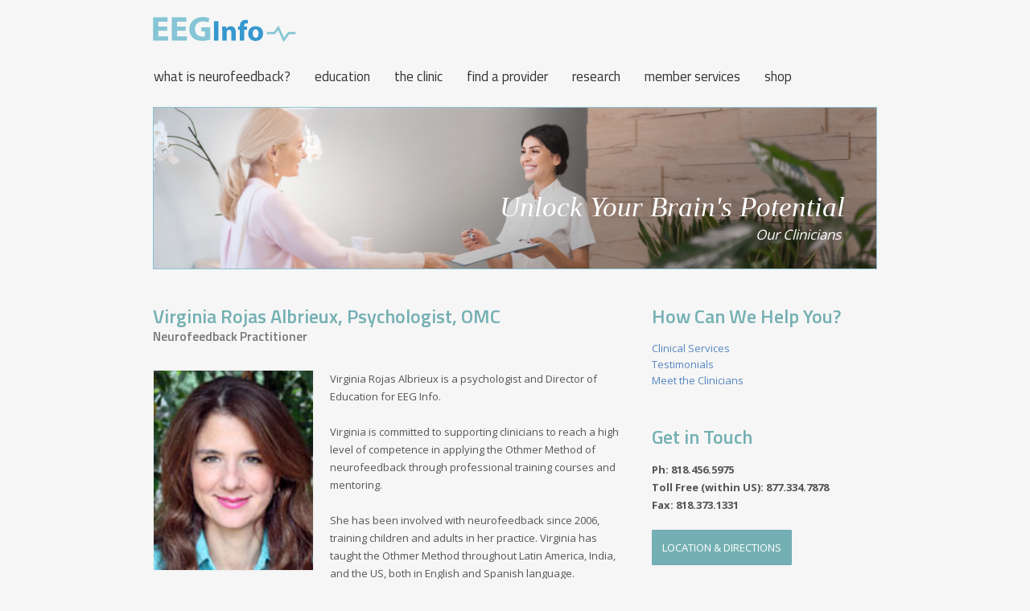

--- FILE ---
content_type: text/html;charset=ISO-8859-1
request_url: http://wwe.eeginfo.com/institute/our-clinicians.jsp
body_size: 7350
content:
<!DOCTYPE HTML PUBLIC "-//W3C//DTD HTML 4.01 Transitional//EN" "http://www.w3.org/TR/html4/loose.dtd">
<html>
	<head>
		<title>Our Clinicians - Kurt Othmer, BA; Virginia Rojas Albrieux</title>
		<meta name="keywords" content="EEG feedback, EEG, Neurofeedback, EEG Biofeedback, what is an EEG, depression, migraine, headaches, alternatives to Ritalin, Neurotherapy, EEG Course, Neurofeedback training courses, Peak Performance, biofeedback books, Othmer, Siegfried Othmer, health, focus, stress, add, adhd" />
		<meta http-equiv="Content-Type" content="text/html; charset=UTF-8" />

		<!-- Server Details

Server Name: eegmain0
-->

<!--  -->
		<!--


FIRST SET --
ctxPath: //wwe.eeginfo.com/
cwsPath: 
shopPath: //store.eeginfo.com/shoppingcart


-->

<base href="//wwe.eeginfo.com/" /><!-- with the base path set we can safely have the same urls for the files below on any page, as well as normalize other html requests, like images. -->

<!--


SECOND SET --
ctxPath: //wwe.eeginfo.com/
cwsPath: //cws.eeginfo.com/centralservices
shopPath: //store.eeginfo.com/shoppingcart
mainSitePath: //wwe.eeginfo.com
cwsJSCorePath: //cws.eeginfo.com/centralservices/cdn/js/core
-->

<meta name="viewport" content="width=device-width, initial-scale=1">
<link rel="shortcut icon" href="favicon.ico">
<!-- <script type="text/javascript" src="//code.jquery.com/jquery-1.11.2.min.js"></script> -->
<script type="text/javascript" src="//code.jquery.com/jquery-3.6.0.min.js"></script>
<script src="https://code.jquery.com/jquery-migrate-1.2.1.js"></script>
<!-- <script type="text/javascript" src="https://code.jquery.com/ui/1.11.2/jquery-ui.min.js"></script> -->
<script type="text/javascript" src="//code.jquery.com/ui/1.13.2/jquery-ui.min.js"></script>

<link href="css/fonts/titillium-web/css/fonts.css" rel="stylesheet" type="text/css">
<link rel="stylesheet" href="//maxcdn.bootstrapcdn.com/bootstrap/3.3.7/css/bootstrap.min.css" integrity="sha384-BVYiiSIFeK1dGmJRAkycuHAHRg32OmUcww7on3RYdg4Va+PmSTsz/K68vbdEjh4u" crossorigin="anonymous">
<link href="css/style.css" rel="stylesheet" type="text/css" />
<link rel="stylesheet" href="//maxcdn.bootstrapcdn.com/font-awesome/4.7.0/css/font-awesome.min.css" />
<link href='https://fonts.googleapis.com/css?family=Open+Sans:400,800,700,600,300' rel='stylesheet' type='text/css'>

<script src="https://maxcdn.bootstrapcdn.com/bootstrap/3.3.4/js/bootstrap.min.js"></script>

<script type="text/javascript">
	var _logout = function () {
		$.post('//wwe.eeginfo.com/rest/eegLoginService/logout', function () {
//			location.reload();
			location.href = '//wwe.eeginfo.com/member/login.do';
		});
	};

</script>
<script>
	(function (i, s, o, g, r, a, m) {
		i['GoogleAnalyticsObject'] = r;
		i[r] = i[r] || function () {
			(i[r].q = i[r].q || []).push(arguments)
		}, i[r].l = 1 * new Date();
		a = s.createElement(o),
				  m = s.getElementsByTagName(o)[0];
		a.async = 1;
		a.src = g;
		m.parentNode.insertBefore(a, m)
	})(window, document, 'script', '//www.google-analytics.com/analytics.js', 'ga');

	ga('create', 'UA-1013533-1', 'auto');
	ga('send', 'pageview');

	var basePath = '//wwe.eeginfo.com/';//This is set into the js so we know the basePath for functions like loadPage
</script>

<script type="text/javascript" src="//cws.eeginfo.com/centralservices/cdn/js/core/date.js"></script>
<script type="text/javascript" src="//cws.eeginfo.com/centralservices/cdn/js/core/logger.js"></script>
<script type="text/javascript" src="//cws.eeginfo.com/centralservices/cdn/js/core/cws.min.js"></script>

<script type="text/javascript" src="//cws.eeginfo.com/centralservices/cdn/js/core/ModelView.js"></script>
<script type="text/javascript" src="//cws.eeginfo.com/centralservices/cdn/js/core/models/Cart.js"></script>
<script type="text/javascript" src="//store.eeginfo.com/shoppingcart/js/models/Cart.js"></script>
<style>
#content p{padding-left:0;padding-right:0;}
#content h1{margin-bottom:20px;}
</style>
	</head>
	<body>

		<script type="text/javascript" src="//wwe.eeginfo.com/js/nav.js"></script>
<link rel="stylesheet" type="text/css" href="//wwe.eeginfo.com/css/nav.css" />
<script type="text/javascript">
	$(document).ready(function () {
		/*
		 "Hovernav" navbar dropdown on hover
		 Uses jQuery Media Query - see http://www.sitepoint.com/javascript-media-queries/
		 */
		var mq = window.matchMedia('(min-width: 900px)');
		if (mq.matches) {
			$('ul.navbar-nav > li').addClass('hovernav');
			$('ul.navbar-nav > li').removeClass('open');
		} else {
			$('ul.navbar-nav > li').removeClass('hovernav');
			$('ul.navbar-nav > li.dropdown > a').click(function (e) {
				e.preventDefault();
			});
		}
		;
		/*
		 The addClass/removeClass also needs to be triggered
		 on page resize <=> 768px
		 */
		if (matchMedia) {
			var mq = window.matchMedia('(min-width: 900px)');
			mq.addListener(WidthChange);
			WidthChange(mq);
		}
		function WidthChange(mq) {
			if (mq.matches) {
				$('ul.navbar-nav > li').addClass('hovernav');
				$('ul.navbar-nav > li').removeClass('open');
				// Restore "clickable parent links" in navbar
				$('.hovernav a').click(function () {
					window.location = this.href;
				});
			} else {
				$('ul.navbar-nav > li').removeClass('hovernav');
				$('ul.navbar-nav > li.dropdown > a').click(function (e) {
					e.preventDefault();
				});
			}
		}
		;
		// Restore "clickable parent links" in navbar
		$('.hovernav a').click(function () {
			window.location = this.href;
		});

		$('.logoutLink').css('cursor', 'pointer').click(function (e) {
			e.preventDefault();
			_logout();
		});
	});
</script>
<div id="container" class="container">
	<a class="sr-only sr-only-focusable" href="#content">Skip to main content</a>
	<div id="header">
		<div class="row">
			<div class="col-sm-4 col-xs-6">

				<a id="logoLink" href="https://eeginfo.com">EEG Info</a>
				</div>
			<div id="socialMedia" class="col-sm-4 col-xs-6 col-sm-offset-4">
<!--				<a href="https://www.facebook.com/eeginstitute" target="_blank">
					<img src="//wwe.eeginfo.com/images/facebook_grey.jpg" alt="Find us on Facebook" style="width:22px; height:22px; border:none; margin-right:5px;">
				</a>-->
				<!--				<span>
									<script src="//platform.linkedin.com/in.js" type="text/javascript"></script>
									<script type="IN/CompanyProfile" data-id="2697937" data-format="hover" data-related="false"></script>
								</span>-->

				</div>


		</div>

		<nav class="navbar navbar-default">
			<div class="">
				<div class="navbar-header">
					<button type="button" class="navbar-toggle collapsed" data-toggle="collapse" data-target="#mainNav">
						<span class="sr-only">Toggle navigation</span>
						<span class="icon-bar"></span>
						<span class="icon-bar"></span>
						<span class="icon-bar"></span>
					</button>
					<a class="navbar-brand" href="//wwe.eeginfo.com">EEG Info</a>
				</div>
				<div class="collapse navbar-collapse" id="mainNav">
					<!-- http://alijafarian.com/bootstrap-multi-column-dropdown-menu/ -->
					<ul class="nav navbar-nav">
						<li class="dropdown">
							<a href="//wwe.eeginfo.com/what-is-neurofeedback.jsp" class="dropdown-toggle" data-toggle="dropdown" role="button" aria-expanded="false">
								What is neurofeedback?
								<span class="caret"></span>
							</a>
							<div class="dropdown-menu multi-column columns-2" role="menu">
								<div class="row">
									<div class="col-sm-7 col-xs-12">
										<ul class="multi-column-dropdown">
											<li><a href="//wwe.eeginfo.com/what-is-neurofeedback.jsp">How it Works</a></li>
											<li><a href="//wwe.eeginfo.com/research/">Research</a></li>
											<li><a href="//wwe.eeginfo.com/member/directory.do">Find a Provider</a></li>
											<li><a href="https://news.eeginfo.com/">Newsletter</a></li>
											<li><a href="//wwe.eeginfo.com/neurofeedback-videos-media.jsp">News &amp; Media</a></li>
											<li><a href="//wwe.eeginfo.com/reading/#sues-book-corner">Sue&#39;s Book Corner</a></li>
										</ul>
									</div>
									<div class="col-sm-5 col-xs-12">
										<a class="eegHomeLink" href="//wwe.eeginfo.com/neurofeedback-videos-media.jsp">
											<img src="//wwe.eeginfo.com/images/winf-navthumb.jpg" alt="Watch videos" />
											<br>Watch Videos
										</a>
									</div>
								</div>
							</div>
						</li>
						<li class="dropdown">
							<a href="//wwe.eeginfo.com/courses/" class="dropdown-toggle" data-toggle="dropdown" role="button" aria-expanded="false">
								Education
								<span class="caret"></span>
							</a>
							<div class="dropdown-menu multi-column columns-2" role="menu">
								<div class="row">
									<div class="col-sm-7 col-xs-12">
										<ul class="multi-column-dropdown">
											<li><a href="//wwe.eeginfo.com/othmer-method-neurofeedback-certification/index.jsp">Othmer Method Certification</a></li>
											<li><a href="//wwe.eeginfo.com/courses/clinical-practice.jsp">Introductory Courses</a></li>
											<li><a href="//wwe.eeginfo.com/courses/mastering-neurofeedback-and-the-othmer-method.jsp">Mastering Neurofeedback</a></li>
											<li><a href="//wwe.eeginfo.com/courses/next-level-neurofeedback.jsp">Next Level Neurofeedback</a></li>
											<li><a href="//wwe.eeginfo.com/courses/synchrony.jsp">Synchrony</a></li>
											<li><a href="//wwe.eeginfo.com/courses/alpha-theta.jsp">Alpha Theta</a></li>
											<li><a href="//wwe.eeginfo.com/courses/clinical-summit.jsp">Advanced Clinical Summit</a></li>
											<li><a href="//wwe.eeginfo.com/courses/ondemand-course.jsp">OnDemand Introductory Training</a></li>
											<li><a href="//wwe.eeginfo.com/courses/video-education.jsp">Video Library</a></li>
											<li><a href="//wwe.eeginfo.com/reading/#sues-book-corner">Sue&#39;s Book Corner</a></li>
										</ul>
									</div>
									<div class="col-sm-5 col-xs-12">
										<a class="eegHomeLink" href="https://shop.eeginfo.com/collections/training-courses">
											<img src="//wwe.eeginfo.com/images/education-navthumb.jpg" alt="Enroll Today" />
											<br>Enroll Today
										</a>
									</div>
								</div>
							</div>
						</li>
						<li class="dropdown">
							<a href="//wwe.eeginfo.com/institute/" class="dropdown-toggle" data-toggle="dropdown" role="button" aria-expanded="false">
								The Clinic
								<span class="caret"></span>
							</a>
							<div class="dropdown-menu multi-column columns-2" role="menu">
								<div class="row">
									<div class="col-sm-7 col-xs-12">
										<ul class="multi-column-dropdown">
											<li><a href="//wwe.eeginfo.com/institute/clinicalservices.jsp">Clinical Services</a></li>
											<li><a href="//wwe.eeginfo.com/institute/testimonials.jsp">Testimonials</a></li>
											<li><a href="//wwe.eeginfo.com/institute/our-clinicians.jsp">Meet the Clinicians</a></li>
											<li><a href="//wwe.eeginfo.com/institute/contact-institute.jsp">Schedule a Consultation</a></li>
										</ul>
									</div>
									<div class="col-sm-5 col-xs-12">
										<a class="eegHomeLink" href="//wwe.eeginfo.com/institute/contact-institute.jsp">
											<img src="//wwe.eeginfo.com/images/clinic-navthumb.jpg" alt="Contact Us" />
											<br>Contact Us
										</a>
									</div>
								</div>
							</div>
						</li>
						<li>
							<a href="//wwe.eeginfo.com/member/directory.do">Find a Provider</a>
						</li>
						<li class="dropdown">
							<a href="//wwe.eeginfo.com/research/" class="dropdown-toggle" data-toggle="dropdown" role="button" aria-expanded="false">
								Research
								<span class="caret"></span>
							</a>
							<div class="dropdown-menu multi-column columns-2" role="menu">
								<div class="row">
									<div class="col-sm-7 col-xs-12">
										<ul class="multi-column-dropdown">
											<li><a href="//wwe.eeginfo.com/research/adhd_main.jsp">ADHD</a></li>
											<li><a href="//wwe.eeginfo.com/research/autism_main.jsp">Autism</a></li>
											<li><a href="//wwe.eeginfo.com/research/ptsd_main.jsp">PTSD</a></li>
											<li><a href="//wwe.eeginfo.com/research/depression_main.jsp">Depression</a></li>
										</ul>
									</div>
									<div class="col-sm-5 col-xs-12">
										<a class="eegHomeLink" href="//wwe.eeginfo.com/research/index.jsp">
											<img src="//wwe.eeginfo.com/images/research-navthumb.jpg" alt="View All Topics" />
											<br>View All Topics
										</a>
									</div>
								</div>
							</div>
						</li>
						<li class="dropdown">
							<a href="//wwe.eeginfo.com/member/" class="dropdown-toggle" data-toggle="dropdown" role="button" aria-expanded="false">
								Member Services
								<span class="caret"></span>
							</a>
							<div class="dropdown-menu multi-column columns-2" role="menu">
								<div class="row">
									<div class="col-sm-7 col-xs-12">
										<ul class="multi-column-dropdown">
											<li><a class="loginLink" href="//wwe.eeginfo.com/member">Sign in</a></li>
													<li><a href="//wwe.eeginfo.com/member/pricing.jsp">Join Professional Membership</a></li>
											<li><a href="//wwe.eeginfo.com/tech-support/">Tech Support</a></li>
											<!--<li><a href="//wwe.eeginfo.com/knowledgebase/remote.jsp">Remote Tech Support</a></li>-->
											<li><a href="http://www.homecoming4veterans.org/become-clinician.html">Join Homecoming for Veterans</a></li>
											<li><a href="//wwe.eeginfo.com/member/dashboard/listing.jsp">Manage Directory Listing</a></li>
										</ul>
									</div>
									<div class="col-sm-5 col-xs-12">
										<a class="eegHomeLink" href="//wwe.eeginfo.com/member/pricing.jsp">
											<img src="//wwe.eeginfo.com/images/directory-navthumb.jpg" alt="Join Directory" />
											<!--<br>Join Directory-->
										</a>
									</div>
								</div>
							</div>
						</li>
						<li>
							<a href="https://shop.eeginfo.com/">Shop</a>
						</li>
						<li class="eeg-nav-cart">
							<a href="https://shop.eeginfo.com/cart"><span class="eeg-nav-cart-icon"><i class="fa fa-shopping-cart" aria-hidden="true"></i> <span class="cartItems"></span></span></a>
						</li>
					</ul>
				</div>
			</div>
		</nav>
	</div>
	<a name="content"></a>
</div>

<div class="provider-mobile"><a href="//wwe.eeginfo.com/member/directory.do" class="provider-link-mobile" >find a provider</a></div>

<style type="text/css">
	.eeg-nav-cart {
		display: none;
	}
	.eeg-nav-cart-icon {
		display: none;
		position: relative;
		top: 2px;
		/*color: #45b4b8 !important;*/
	}
	.eeg-nav-cart-icon, .cartItems {
		font-size: 16px;
	}
	.hovernav .eeg-nav-cart-icon, .hovernav .cartItems {
		color: #333;
	}
	li.eeg-nav-cart:hover,  .eeg-nav-cart:hover .eeg-nav-cart-icon ,  .eeg-nav-cart:hover .cartItems {
		color: #fff;
	}

</style>

<script type="text/javascript">
	var nCartItems = 0;//sCart.info.products ? sCart.info.products.length : 0;

	function updateCartTotals() {
		try {
			if (!sCart) return;
			sCart.fromCookie();
			nCartItems = 0;
			if (sCart.info.products && sCart.info.products.length > 0) {
				for (var i = 0; i < sCart.info.products.length; i++) {
					var scip = sCart.info.products[i];
					if (scip && scip.quantity) {
						nCartItems += parseInt(scip.quantity);
					} else if (scip.prodId) {
						nCartItems++;
					}
				}
			}
			//Devin, nCartItems is correct now.

			$('#cartItems, .cartItems').html(nCartItems);// + ' Cart Item' + (nCartItems != 1 ? 's' : '')
			if (nCartItems > 0) {
				$('.eeg-nav-cart, .eeg-nav-cart-icon').show();
			}
		} catch (err) {
			console.warn(err);
		}

	}
	$(function () {
		updateCartTotals();
	});
</script>
<!--<script type="text/javascript" src="//wwe.eeginfo.com/js/nav.js"></script>
<link rel="stylesheet" type="text/css" href="//wwe.eeginfo.com/css/nav.css" />-->
<script type="text/javascript">
//	var navMeId = '';
//	$(function () {
//		$('#mainNav').nav([{
//				name: 'what is neurofeedback?',
//				href: '//wwe.eeginfo.com/what-is-neurofeedback.jsp',
//				img: '//wwe.eeginfo.com/images/winf-navthumb.jpg',
//				subImgLink: {
//					name: 'Watch Videos',
//					href: '//wwe.eeginfo.com/neurofeedback-videos-media.jsp'
//				},
//				menu: [{
//						name: 'How it Works',
//						href: '//wwe.eeginfo.com/what-is-neurofeedback.jsp'
//					}, {
//						name: 'Research',
//						href: '//wwe.eeginfo.com/research/index.jsp'
//					}, {
//						name: 'Find a Provider',
//						href: 'http://eeginfo.com/member/directory.do'
//					}, {
//						name: 'Newsletter',
//						href: 'http://news.eeginfo.com/'
//					}, {
//						name: 'News &amp; Media',
//						href: '//wwe.eeginfo.com/neurofeedback-videos-media.jsp'
//					}, {
//						name: 'Sue&#39;s Book Corner',
//						href: '//wwe.eeginfo.com/reading/#sues-book-corner'
//					}
//				]
//			}, {
//				name: 'education',
//				href: '//wwe.eeginfo.com/courses/index.jsp',
//				img: '//wwe.eeginfo.com/images/education-navthumb.jpg',
//				subImgLink: {
//					name: 'Enroll Today',
//					href: '//store.eeginfo.com/shoppingcart/category/trainingcourses.do'
//				},
//				menu: [{
//						name: 'Othmer Method Certification',
//						href: '//wwe.eeginfo.com/othmer-method-neurofeedback-certification/index.jsp'
//					}, {
//						name: 'Introductory Course',
//						href: '//wwe.eeginfo.com/courses/clinical-practice.jsp'
//					}, {
//						name: 'Advanced Clinical Summit',
//						href: '//wwe.eeginfo.com/courses/clinical-summit.jsp'
//					}, {
//						name: 'Practicum Weekends',
//						href: '//wwe.eeginfo.com/courses/practicum-weekends.jsp'
//					}, {
//						name: 'Practicum Weeks',
//						href: '//wwe.eeginfo.com/courses/practicum-weekends.jsp'
//					}, {
//						name: 'OnDemand Introductory Training',
//						href: '//wwe.eeginfo.com/courses/ondemand-course.jsp'
//					}, {
//						name: 'Complete Training Program',
//						href: '//wwe.eeginfo.com/courses/complete-training-package.jsp'
//					}, {
//						name: 'Video Library',
//						href: '//wwe.eeginfo.com/courses/video-education.jsp'
//					}, {
//						name: 'Special Events',
//						href: '//wwe.eeginfo.com/courses/speaker-series.jsp'
//					}, {
//						name: 'Sue&#39;s Book Corner',
//						href: '//wwe.eeginfo.com/reading/#sues-book-corner'
//					}
//				]
//			}, {
//				name: 'the clinic',
//				href: '//wwe.eeginfo.com/institute/index.jsp',
//				img: '//wwe.eeginfo.com/images/clinic-navthumb.jpg',
//				subImgLink: {
//					name: 'Contact Us',
//					href: '//wwe.eeginfo.com/institute/contact-institute.jsp'
//				},
//				menu: [{
//						name: 'Clinical Services',
//						href: '//wwe.eeginfo.com/institute/clinicalservices.jsp'
//					}, {
//						name: 'Testimonials',
//						href: '//wwe.eeginfo.com/institute/testimonials.jsp'
//					}, {
//						name: 'Meet the Clinicians',
//						href: '//wwe.eeginfo.com/institute/our-clinicians.jsp'
//					}, {
//						name: 'Schedule a Consultation',
//						href: '//wwe.eeginfo.com/institute/contact-institute.jsp'
//					}
//				]
//			}, {
//				name: 'find a provider',
//				href: 'http://eeginfo.com/member/directory.do'
//			}, {
//				name: 'research',
//				href: '//wwe.eeginfo.com/research/index.jsp',
//				img: '//wwe.eeginfo.com/images/research-navthumb.jpg',
//				subImgLink: {
//					name: 'View All Topics',
//					href: '//wwe.eeginfo.com/research/index.jsp'
//				},
//				menu: [{
//						name: 'ADHD',
//						href: '//wwe.eeginfo.com/research/adhd_main.jsp'
//					}, {
//						name: 'Autism',
//						href: '//wwe.eeginfo.com/research/autism_main.jsp'
//					}, {
//						name: 'PTSD',
//						href: '//wwe.eeginfo.com/research/ptsd_main.jsp'
//					}, {
//						name: 'Depression',
//						href: '//wwe.eeginfo.com/research/depression_main.jsp'
//					}
//				]
//			}, {
//				name: 'shop',
//				href: 'https://store.eeginfo.com/shoppingcart'
//			}, {
//				name: 'member services',
//				href: 'http://eeginfo.com/member/directory.do',
//				img: '//wwe.eeginfo.com/images/directory-navthumb.jpg',
//				subImgLink: {
//					name: 'Join Directory',
//					href: 'http://eeginfo.com/member/pricing.jsp'
//				},
//				menu: [{
//						name: !navMeId ? 'Login' : 'Logout',
//						href: !navMeId ? '//wwe.eeginfo.com/member' : '',
//						onclick: function () {
//							new Logout().logout();
//						}
//					}, {
//						name: 'Tech Support',
//						href: '//wwe.eeginfo.com/knowledgebase.jsp'
//					}, {
//						name: 'Remote Tech Support',
//						href: '//wwe.eeginfo.com/knowledgebase/remote.jsp'
//					}, {
//						name: 'Join Homecoming for Veterans',
//						href: 'http://www.homecoming4veterans.org/become-clinician.html'
//					}, {
//						name: 'Manage Directory Listing',
//						href: 'http://eeginfo.com/member/dashboard/listing.jsp'
//					}
//				]
//			}
//		]);
//	});
</script>

<!--<div id="nav">
	<ul id="mainNav"></ul>
</div>--><div id="container" class="container aquatheme">
			<div id="course-home-banner" class="row">
				<div id="banner-txt">Unlock Your Brain's Potential<br><p>Our Clinicians</p></div>
				<img src="/images/banner-clinic.jpg" style="border: 1px solid #8bc2d1;" alt="The Clinic at EEG Institute">
			</div>

			<div id="content" class="aquatheme">
				
				<div class="row">
					<div class="col-md-8">
						


						<div>
                        	<h1>Virginia Rojas Albrieux, Psychologist, OMC<br>
							<small><strong>Neurofeedback Practitioner</strong></small></h1>
							<br>
                            <p><img src="https://eeginfo.com/courses/images/virginia-rojas.jpg" alt="Virginia Rojas Albrieux"  class="our-clinicians-img" /> Virginia Rojas Albrieux is a psychologist and Director of Education for EEG Info.
								<br><br> 
								Virginia is committed to supporting clinicians to reach a high level of competence in applying the Othmer Method of neurofeedback through professional training courses and mentoring. 
								<br><br> 
								She has been involved with neurofeedback since 2006, training children and adults in her practice. Virginia has taught the Othmer Method throughout Latin America, India, and the US, both in English and Spanish language.
								<br><br> 
								She holds additional studies in Mind/Body medicine and neuropsychology, is particularly interested in developmental trauma, and is very passionate about neuroscience, nutrition, and brain health.</p>
						</div>
                       
						 <div>
                        	<h1>Kurt Othmer, B.A.</h1>
							<img src="https://s3.amazonaws.com/eeg-media/images/eeg/kurt.jpg" alt="Kurt Othmer"  class="our-clinicians-img" />
						
                            <p>Kurt received his Bachelor of Arts in Psychology in 1998 with a minor in music and his Bachelor of Arts in Economics in 1999 from the Davidson Honors College at The University of Montana. At the age of 9 Kurt Othmer found himself part of the neurofeedback community due to the needs of his brother Brian. Kurt's parents Sue and Siegfried Othmer became leading educators and innovators in the neurofeedback field.</p>
							
							<p>Kurt founded EEG Info in 2002 as a new home for his family's training courses and clinical work. He also formed a non-profit in 2003 after his late brother The Brian Othmer Foundation, with its primary project Home Coming 4 Veterans, a non-profit outreach program providing free services to veterans through over 200 volunteer clinicians worldwide.</p>

							<p>Kurt Othmer along with his family continue to educate professionals and pioneer clinical developments in the field.</p>

							<p>
								<strong>Websites and Social Media links:</strong> <br>
Main Website: <a href="http://www.eeginfo.com/">EEGinfo.com</a><br>
Provider Directory: <a href="http://www.eeginfo.com/directory">eeginfo.com/directory</a><br>
Youtube: <a href="http://www.youtube.com/othmerk">youtube.com/othmerk</a><br>
Facebook: <a href="https://www.facebook.com/eeginstitute">facebook.com/eeginstitute</a><br>
Twitter/X: <a href="https://x.com/KOthmer">@KOthmer</a>
							</p>

							<p>
								<strong>Non-Profit:</strong> <br>
								Main Website for Home Coming 4 Veterans: <a href="http://www.hc4v.org/">HC4V.org</a><br>
HC4V Facebook page: <a href="http://fb.me/homecoming4vets">fb.me/homecoming4vets</a><br>
Youtube: <a href="https://www.youtube.com/homecoming4vets">youtube.com/homecoming4vets</a><br>
The Brian Othmer Foundation Website: <a href="https://brianothmerfoundation.org/">BrianOthmerFoundation.org</a><br>
And the book based on Brian's Journal: <a href="http://brianslegacy.org/">brianslegacy.org</a>
							</p>

							<p>More reading about the Othmers <a href="https://www.eeginfo.com/doctorothmer/">DrOthmer.com</a></p>
						</div>
                        


                        
					</div>
					<div class="col-md-4">
						<div">
							<h1>How Can We Help You?</h1>
<p><a href="institute/clinicalservices.jsp" style="line-height:1.6em;">Clinical Services</a><br>
<a href="institute/testimonials.jsp" style="line-height:1.6em;">Testimonials</a><br>
<a href="institute/our-clinicians.jsp" style="line-height:1.6em;">Meet the Clinicians</a></p>

<br>

<h1>Get in Touch</h1>
<p><strong>Ph: 818.456.5975</strong><br>
<strong>Toll Free (within US): 877.334.7878</strong><br>
<strong>Fax: 818.373.1331</strong></p>
<a href="institute/contact-institute.jsp" class="btn large" style="display: inline-block;">Location &amp; Directions</a><hr>
								<h3>EEG Institute - HC4V Participant</h3>
									<a href="http://www.hc4v.org" target="_blank" class="our-clinicians-hcv-a"><img src="institute/images/hc4v.jpg" alt="Homecoming for Veterans is a national outreach program to provide free Neurofeedback training for veterans for the rehabilitation of Post-Traumatic Stress Disorder and issues of brain performance resulting from traumatic brain injury, blast injury, concussion, whiplash, and chemical exposure."  class="our-clinicians-hcv" /></a>
								
								<p>
								<strong>Homecoming for Veterans</strong><br>
								A national outreach program to provide free neurofeedback training for veterans for the rehabilitation of Post-Traumatic Stress Disorder and issues of brain performance resulting from traumatic brain injury, blast injury, concussion, whiplash, and chemical exposure.<br><br>
									<a href="http://www.hc4v.org" target="_blank">Find a Local Provider at hc4v.org</a>
								</p>
                           </div> 
					</div>
					<div class="clearfix"></div>
					

					<!--<div class="clearfix"></div>
					<div class="col-md-8">
						<div><h1>Gayle Dizon, RN, PHN, MSN</h1>
							<img src="institute/images/gayle-campos.jpg" alt="Gayle has been a California-Licensed Registered Nurse since 2006." title="Gayle has been a California-Licensed Registered Nurse since 2006." class="our-clinicians-img3" />
							<br><span style="font-weight:bold;">Neurofeedback Practitioner</span><span><br>
								Gayle has been a California-Licensed Registered Nurse since 2006. She earned a BA in Psychology from University of California Irvine, a BS in Nursing from Mount St. Mary's College, and an MS in Nursing from University of Phoenix. Her clinical experience includes neuro med-surg and hospice. She joined the EEG Institute in 2011 and helps clients achieve quality results using the Othmer Method.</span>
						</div>
					</div>-->
			</div>
			</div>

			<div id="footer">
	
		<div class="row">
			<div class="col-md-12">
				<p>
				<a href="http://brianothmerfoundation.org/" target="_blank">Brian Othmer Foundation</a>
				<span style="margin:0 5px 0 5px;">&#124;</span>
				<a href="institute/">EEG Institute</a>
				<span style="margin:0 5px 0 5px;">&#124;</span>
				<a href="courses/">Training Courses</a>
				<span style="margin:0 5px 0 5px;">&#124;</span>
				<a href="http://news.eeginfo.com/">Newsletter</a>
				<span style="margin:0 5px 0 5px;">&#124;</span>
				<a href="//store.eeginfo.com/shoppingcart">Products</a>
				<!-- <span style="margin:0 5px 0 5px;">&#124;</span>
				<a href="link">Link to Us</a> -->
				<span style="margin:0 5px 0 5px;">&#124;</span>
				<a href="contact">Contact Us</a>
				<!-- <span style="margin:0 5px 0 5px;">&#124;</span>
				<a href="careers">Careers</a> -->
				<span style="margin:0 5px 0 5px;">&#124;</span>
				<a href="/tech-support/">Tech Support</a>
				<!-- <span style="margin:0 5px 0 5px;">&#124;</span>
				<a href="links/">Links</a> -->
				<span style="margin:0 5px 0 5px;">&#124;</span>
				<a href="/member/dashboard/privacy_policy.jsp">Privacy Policy</a>
				</p>
			<br />
			<p>
				&copy; 2026
				<a href="http://www.eeginfo.com">EEG INFO</a> All rights reserved<br /><br />
				
				21600 Oxnard St., Suite 1960<br />
				Woodland Hills, CA 91367-4976<br />
				866.334.7878
			</p>
			</div>
		</div>
	
</div>


</div>



	</body>
</html>

--- FILE ---
content_type: text/css
request_url: http://wwe.eeginfo.com/css/fonts/titillium-web/css/fonts.css
body_size: 695
content:
@font-face {
	font-family: 'Titillium Web';
	font-weight: 200;
	font-style: normal;
	src: url('../fonts/Titillium-Web-200/Titillium-Web-200.eot');
	src: url('../fonts/Titillium-Web-200/Titillium-Web-200.eot?#iefix') format('embedded-opentype'),
		local('Titillium WebThin'),
		local('Titillium-Web-200'),
		url('../fonts/Titillium-Web-200/Titillium-Web-200.woff2') format('woff2'),
		url('../fonts/Titillium-Web-200/Titillium-Web-200.woff') format('woff'),
		url('../fonts/Titillium-Web-200/Titillium-Web-200.ttf') format('truetype'),
		url('../fonts/Titillium-Web-200/Titillium-Web-200.svg#TitilliumWeb') format('svg');
}

@font-face {
	font-family: 'Titillium Web';
	font-weight: 300;
	font-style: normal;
	src: url('../fonts/Titillium-Web-300/Titillium-Web-300.eot');
	src: url('../fonts/Titillium-Web-300/Titillium-Web-300.eot?#iefix') format('embedded-opentype'),
		local('Titillium WebLight'),
		local('Titillium-Web-300'),
		url('../fonts/Titillium-Web-300/Titillium-Web-300.woff2') format('woff2'),
		url('../fonts/Titillium-Web-300/Titillium-Web-300.woff') format('woff'),
		url('../fonts/Titillium-Web-300/Titillium-Web-300.ttf') format('truetype'),
		url('../fonts/Titillium-Web-300/Titillium-Web-300.svg#TitilliumWeb') format('svg');
}

@font-face {
	font-family: 'Titillium Web';
	font-weight: 400;
	font-style: normal;
	src: url('../fonts/Titillium-Web-regular/Titillium-Web-regular.eot');
	src: url('../fonts/Titillium-Web-regular/Titillium-Web-regular.eot?#iefix') format('embedded-opentype'),
		local('Titillium Web'),
		local('Titillium-Web-regular'),
		url('../fonts/Titillium-Web-regular/Titillium-Web-regular.woff2') format('woff2'),
		url('../fonts/Titillium-Web-regular/Titillium-Web-regular.woff') format('woff'),
		url('../fonts/Titillium-Web-regular/Titillium-Web-regular.ttf') format('truetype'),
		url('../fonts/Titillium-Web-regular/Titillium-Web-regular.svg#TitilliumWeb') format('svg');
}

@font-face {
	font-family: 'Titillium Web';
	font-weight: 600;
	font-style: normal;
	src: url('../fonts/Titillium-Web-600/Titillium-Web-600.eot');
	src: url('../fonts/Titillium-Web-600/Titillium-Web-600.eot?#iefix') format('embedded-opentype'),
		local('Titillium WebSemiBold'),
		local('Titillium-Web-600'),
		url('../fonts/Titillium-Web-600/Titillium-Web-600.woff2') format('woff2'),
		url('../fonts/Titillium-Web-600/Titillium-Web-600.woff') format('woff'),
		url('../fonts/Titillium-Web-600/Titillium-Web-600.ttf') format('truetype'),
		url('../fonts/Titillium-Web-600/Titillium-Web-600.svg#TitilliumWeb') format('svg');
}

/*@font-face {
  font-family: 'Titillium Web';
  font-weight: 700;
  font-style: normal;
  src: url('../fonts/Titillium-Web-700/Titillium-Web-700.eot');
  src: url('../fonts/Titillium-Web-700/Titillium-Web-700.eot?#iefix') format('embedded-opentype'),
       local('Titillium WebBold'),
       local('Titillium-Web-700'),
       url('../fonts/Titillium-Web-700/Titillium-Web-700.woff2') format('woff2'),
       url('../fonts/Titillium-Web-700/Titillium-Web-700.woff') format('woff'),
       url('../fonts/Titillium-Web-700/Titillium-Web-700.ttf') format('truetype'),
       url('../fonts/Titillium-Web-700/Titillium-Web-700.svg#TitilliumWeb') format('svg');
}*/

/*@font-face {
	font-family: 'Titillium Web';
	font-weight: 900;
	font-style: normal;
	src: url('../fonts/Titillium-Web-900/Titillium-Web-900.eot');
	src: url('../fonts/Titillium-Web-900/Titillium-Web-900.eot?#iefix') format('embedded-opentype'),
		local('Titillium WebBlack'),
		local('Titillium-Web-900'),
		url('../fonts/Titillium-Web-900/Titillium-Web-900.woff2') format('woff2'),
		url('../fonts/Titillium-Web-900/Titillium-Web-900.woff') format('woff'),
		url('../fonts/Titillium-Web-900/Titillium-Web-900.ttf') format('truetype'),
		url('../fonts/Titillium-Web-900/Titillium-Web-900.svg#TitilliumWeb') format('svg');
}*/

@font-face {
	font-family: 'Titillium Web';
	font-weight: 200;
	font-style: italic;
	src: url('../fonts/Titillium-Web-200italic/Titillium-Web-200italic.eot');
	src: url('../fonts/Titillium-Web-200italic/Titillium-Web-200italic.eot?#iefix') format('embedded-opentype'),
		local('Titillium WebThin Italic'),
		local('Titillium-Web-200italic'),
		url('../fonts/Titillium-Web-200italic/Titillium-Web-200italic.woff2') format('woff2'),
		url('../fonts/Titillium-Web-200italic/Titillium-Web-200italic.woff') format('woff'),
		url('../fonts/Titillium-Web-200italic/Titillium-Web-200italic.ttf') format('truetype'),
		url('../fonts/Titillium-Web-200italic/Titillium-Web-200italic.svg#TitilliumWeb') format('svg');
}

@font-face {
	font-family: 'Titillium Web';
	font-weight: 300;
	font-style: italic;
	src: url('../fonts/Titillium-Web-300italic/Titillium-Web-300italic.eot');
	src: url('../fonts/Titillium-Web-300italic/Titillium-Web-300italic.eot?#iefix') format('embedded-opentype'),
		local('Titillium WebLight Italic'),
		local('Titillium-Web-300italic'),
		url('../fonts/Titillium-Web-300italic/Titillium-Web-300italic.woff2') format('woff2'),
		url('../fonts/Titillium-Web-300italic/Titillium-Web-300italic.woff') format('woff'),
		url('../fonts/Titillium-Web-300italic/Titillium-Web-300italic.ttf') format('truetype'),
		url('../fonts/Titillium-Web-300italic/Titillium-Web-300italic.svg#TitilliumWeb') format('svg');
}

@font-face {
	font-family: 'Titillium Web';
	font-weight: 400;
	font-style: italic;
	src: url('../fonts/Titillium-Web-italic/Titillium-Web-italic.eot');
	src: url('../fonts/Titillium-Web-italic/Titillium-Web-italic.eot?#iefix') format('embedded-opentype'),
		local('Titillium WebItalic'),
		local('Titillium-Web-italic'),
		url('../fonts/Titillium-Web-italic/Titillium-Web-italic.woff2') format('woff2'),
		url('../fonts/Titillium-Web-italic/Titillium-Web-italic.woff') format('woff'),
		url('../fonts/Titillium-Web-italic/Titillium-Web-italic.ttf') format('truetype'),
		url('../fonts/Titillium-Web-italic/Titillium-Web-italic.svg#TitilliumWeb') format('svg');
}

@font-face {
	font-family: 'Titillium Web';
	font-weight: 600;
	font-style: italic;
	src: url('../fonts/Titillium-Web-600italic/Titillium-Web-600italic.eot');
	src: url('../fonts/Titillium-Web-600italic/Titillium-Web-600italic.eot?#iefix') format('embedded-opentype'),
		local('Titillium WebSemiBold Italic'),
		local('Titillium-Web-600italic'),
		url('../fonts/Titillium-Web-600italic/Titillium-Web-600italic.woff2') format('woff2'),
		url('../fonts/Titillium-Web-600italic/Titillium-Web-600italic.woff') format('woff'),
		url('../fonts/Titillium-Web-600italic/Titillium-Web-600italic.ttf') format('truetype'),
		url('../fonts/Titillium-Web-600italic/Titillium-Web-600italic.svg#TitilliumWeb') format('svg');
}
/*
@font-face {
  font-family: 'Titillium Web';
  font-weight: 700;
  font-style: italic;
  src: url('../fonts/Titillium-Web-700italic/Titillium-Web-700italic.eot');
  src: url('../fonts/Titillium-Web-700italic/Titillium-Web-700italic.eot?#iefix') format('embedded-opentype'),
       local('Titillium WebBold Italic'),
       local('Titillium-Web-700italic'),
       url('../fonts/Titillium-Web-700italic/Titillium-Web-700italic.woff2') format('woff2'),
       url('../fonts/Titillium-Web-700italic/Titillium-Web-700italic.woff') format('woff'),
       url('../fonts/Titillium-Web-700italic/Titillium-Web-700italic.ttf') format('truetype'),
       url('../fonts/Titillium-Web-700italic/Titillium-Web-700italic.svg#TitilliumWeb') format('svg');
}*/



--- FILE ---
content_type: text/css
request_url: http://wwe.eeginfo.com/css/style.css
body_size: 4510
content:
html, body, h1, h2, h3, h4, h5, h6, p, ol, ul, li, pre, code, address, variable, form, fieldset, blockquote{padding:0;margin:0;font-size:100%;font-weight:normal;font-family:'Open Sans', Arial, Helvetica, Verdana, sans-serif;}
body{margin-bottom:30px;background-color:#f6f6f6;}
h1, h2, h3, h4, h5, h6{font-family:'Titillium Web', 'Open Sans', Arial, Helvetica, Verdana, sans-serif;font-weight:400;}
p, li{color:#555;font-size:13px;line-height:1.7em;}
/* a{color:#73a8b7;}
a:hover{color:#74b0b3;text-decoration:none;} */
a{color:#5685c1;}
a:hover{color:#3d6393;text-decoration:none;}
aside{color:#555;font-size:16px;line-height:24px;margin:10px 0;}
blockquote{text-align:center;padding:20px;margin:70px 0 40px 0;border:0;border-top:1px solid #74b0b3;border-bottom:1px solid #74b0b3;position:relative;z-index:0;}
blockquote, blockquote p{color:#999;font-size:28px;line-height:36px;font-family:"Palatino Linotype", "Book Antiqua", Palatino, Georgia, serif;font-style:italic;}
blockquote:before{content:'"';color:#eee;font-size:250px;font-style:italic;position:absolute;top:55%;left:0;z-index:-1;font-family:Georgia, serif;}
blockquote span{font-size:13px;line-height:1.7em;font-family:'Open Sans', Arial, Helvetica, Verdana, sans-serif;font-style:none;}
blockquote img{margin:0 auto;display:block;width:120px;height:auto;border-radius:200px;margin-top:-80px;border:10px solid #f6f6f6;}
.noselect{-webkit-touch-callout:none;-webkit-user-select:none;-khtml-user-select:none;-moz-user-select:none;-ms-user-select:none;user-select:none;}
#phone{float:right;width:150px;margin-top:20px;font-family:'Titillium Web', sans-serif;background-color:#dcdcdc;color:#333;padding:7px;}
#tagline{float:left;width:250px;margin:10px 0 0 40px;font-size:.9em;color:#555;letter-spacing:.2em;}
#home-banner{width:900px;height:316px;margin:auto;clear:both;margin-bottom:40px;}
#home-banner span{color:#FFF;font-family:Arial, Helvetica, sans-serif;font-size:24px;font-weight:bold;}
#home-banner p{color:#FFF;font-family:Arial, Helvetica, sans-serif;font-size:18px;}
#course-home-banner{max-width:930px;margin:auto;clear:both;margin-bottom:40px;position:relative;}
#course-home-banner img{width:100% !important;height:auto !important;}
#content{max-width:930px;margin:auto;background-color:#f6f6f6;padding:0 0 20px 0;clear:both;}
#content p{margin:0px;margin-bottom:15px;}
#container{max-width:930px;margin:auto;}

#banner-txt{position:absolute;right:40px;bottom:35px;font-size: 35px;color: #fff;font-style: italic;font-family: "Palatino Linotype", "Book Antiqua", Palatino, Georgia, serif;text-align: right;}
#banner-txt p{
    color: #fff;
    font-size: 17px;
    line-height: 1em;
    text-align: right;
    padding: 0 5px 0 0;
}
.inlineBlock{display:inline-block;vertical-align:top;}
.home-features{padding:0px;margin-bottom:30px;display:inline-block;width:100%;color:#333;font-size:13px;}
.home-features h1{font-family:'Titillium Web', sans-serif;color:#fff;background-color:#89898a;padding:5px;margin:0;font-size:18px;line-height:normal;}
.home-features a{color:#367aba;font-size:13px;font-weight:normal;text-decoration:none;}
.home-features h2{color:#333;font-size:12px;font-weight:bold;margin:10px 0 0 0;letter-spacing:normal;}
.home-features span{color:#333;font-size:13px;margin:0;padding:0;line-height:1.5em;display:block !important;}
.home-features img, .home-features iframe{width:100%;min-height:150px;}
.home-features2{padding:0px;margin-bottom:30px;color:#333;font-size:12px;}
.home-features2 h1{color:#fff;background-color:#89898a;padding:5px;margin:0;font-size:18px;line-height:normal;}
.home-features2 h2{color:#333;font-size:14px;font-weight:bold;margin:10px 0 5px 0;letter-spacing:normal;}
.home-features2 a{color:#367aba;font-size:13px;font-weight:normal;text-decoration:none;}
.home-features2 span{color:#333;font-size:13px;margin:0;padding:0;line-height:1.5em;display:block !important;}
.home-features3{padding:0px;margin-bottom:30px;}
.home-features3 h1{color:#fff;background-color:#89898a;padding:5px;margin:0;font-size:18px;line-height:normal;}
.home-features3 h2{color:#333;font-size:18px;font-weight:bold;margin:10px 0 10px 0;}
.home-features3 span{color:#333;font-size:13px;margin:0;padding:0;line-height:1.5em;}
.home-features3 a{color:#367aba;font-size:13px;font-weight:normal;text-decoration:none;}
.home-features3 span.research-nolink{color:#444;font-weight:bold;}
.home-news{width:430px;float:left;padding:0px;font-family:Arial, Helvetica, sans-serif;color:#333;font-size:13px;float:left;margin-right:20px;padding-right:20px;border-right:1px solid #999;padding-bottom:20px;}
.home-news h1{color:#fff;background-color:#89898a;padding:5px;margin:0;font-size:18px;}
.home-news a{color:#367aba;font-size:13px;font-weight:normal;text-decoration:none;}
.home-news h2{color:#333;font-size:12px;font-weight:bold;margin:10px 0 0 0;letter-spacing:normal;}
.home-news span{color:#333;font-size:13px;margin:0;padding:0;line-height:1.5em;}
.home-special{padding:0px;margin-bottom:30px;}
.home-special h1{color:#fff;background-color:#89898a;padding:9px 5px;margin:0;font-size:18px;}
.home-special span{color:#333;font-size:13px;margin:0;padding:0;line-height:1.5em;}
.home-special a{color:#367aba;font-size:13px;font-weight:normal;text-decoration:none;}
.home-photo{width:100%;height:150px;}
.overBtmText1{font-size:16px;font-style:normal;}
.overBtmText2{font-size:1.1em;padding-top:3px;font-style:normal;}
a.eegHomeLink, .coverTipContent a{color:#6BABDF;font-size:12px;text-decoration:none;}
.course-APA{color:#555;font-size:10px;margin:0;padding:0;line-height:1.2em;clear:both;padding-top:50px;}
h1{font-size:10px;color:#fff;margin-left:160px;}
h2{font-size:1em;color:#333;margin:0 0 10px 10px;letter-spacing:.1em;font-weight:bold;}
#footer{padding-top:60px;padding-bottom:50px;clear:both;max-width:930px;margin:auto;}
#footer p{color:#999;text-align:left;font-size:10px;}
#footer a{color:#999;font-size:10px;font-weight:normal;text-decoration:none;}
#recent-research{padding:0px;margin-bottom:30px;}
#recent-research h1{color:#fff;background-color:#89898a;padding:5px;margin:0;font-size:18px;}
#recent-research p{color:#333;text-align:left;font-size:10px;line-height:1em;margin:15px 0 0 0;padding:0;}
#recent-research a{color:#367aba;font-size:10px;font-weight:normal;text-decoration:none;}
.ilf-nf{padding:0px;margin-bottom:30px;}
.ilf-nf h1{color:#fff;background-color:#89898a;padding:5px;margin:0;font-size:18px;}
.ilf-nf a{color:#367aba;font-size:12px;font-weight:normal;text-decoration:none;}
.ilf-nf h2{color:#333;font-size:18px;font-weight:bold;margin:10px 0 10px 0;}
.ilf-nf span{color:#333;font-size:12px;margin:0;padding:0;line-height:1.4em;}
.ilf-nf img{border:medium none;float:left;height:135px;margin:0 10px 0 0;width:217px;}
.suggest-book-img{width:175px;height:264px;float:left;margin-right:20px;}
#SignUp td{padding:5px 5px;}
#SignUp span{display:inline-block !important;}
.home-features img.featuresbook-img{float:left;margin-right:10px;border:none;width:182px;}
.col-sap{display:none;}
.clinical-summit-img{width:300px;height:210px;border:none;float:left;margin-right:15px;margin-bottom:10px;}
.practicum-weekends-img{width:300px;height:210px;border:none;float:left;margin-right:15px;margin-bottom:10px;}
.ondeman-video-img2{float:right;margin-left:20px;width:279px;height:148px;}
.complete-training-package-img{float:left;margin-right:15px;}
.complete-training-package-img2{max-width:300px;float:left;margin-right:15px;}
.video-education-img{width:280px;height:150px;border:medium none;margin-bottom:10px;}
.clinicalservices-img{width:325px;height:237px;border:none;margin:10px;float:right;border:1px solid #e4e4e4;}
.clinicalservices-cont-img{width:242px;height:182px;float:right;margin-left:10px;border:1px solid #e4e4e4;}
.testimonial-right-cont{float:right !important;}
.testimonial-right-img{width:250px;height:376px;float:right;margin-left:20px;border:1px solid #e4e4e4;}
.testimonial-right-img2{width:250px;height:263px;border:none;float:left;margin-right:20px;margin-top:20px;border:1px solid #e4e4e4;}
.our-clinicians-img{width:200px;height:auto;margin-right:20px;float:left;border:1px solid #e4e4e4;margin-bottom:20px;}
.our-clinicians-img2{width:200px;height:auto;float:right;margin-left:20px;margin-bottom:15px;border:1px solid #e4e4e4;}
.our-clinicians-img3{width:200px;height:225px;float:right;margin-left:20px;margin-bottom:15px;border:1px solid #e4e4e4;}
.our-clinicians-hcv{width:279px;height:96px;border:none;margin:0 15px 10px 0;float:left;}
.feedback-video .clearfix2{display:none;clear:both;content:'';}
.location-hotels span{display:inline !important;}
.instructors-table{}
.addsolution-img{float:right;margin:20px 0 20px 30px;background-color:#FFFFFF;padding:10px;text-align:center;}
.navbar-default{background-color:transparent !important;border-color:transparent !important;margin-left:-15px;}
.provider-mobile{text-align:center;float:left;width:100%;position:fixed;bottom:0;left:0;z-index:9999;display:none;}
.provider-link-mobile{display:block;text-align:center;margin:0 auto;width:130px;padding:12px 0;background:#8bc3d4;color:#fff;text-transform:uppercase;font-size:13px;text-decoration:none;border-radius:2px 2px 0 0;box-shadow:0 -3px 4px rgba(0,0,0,.1);font-family:'Titillium Web', sans-serif;}
.provider-link-mobile:hover{opacity:.9;text-decoration:none;color:#fff;}
#logoLink{width:180px;height:40px;background:url(../images/eeg-logo.svg) center center no-repeat;background-size:100%;display:block;text-indent:-9999px;position:relative;top:2px;left:-1px;}
#logoLink img{}
.button{display:inline-block;font-size:11px;color:#666;text-transform:uppercase;text-align:center;padding:10px 12px;background:#eaeaea;border:1px solid #d3d3d3;border-radius:2px;}
.button.large{font-size:15px;font-weight:600;}

.button strong{font-weight:800;}
.button span{float:left;margin:0 10px;}
.button span:first-of-type{border-right:1px solid rgba(0,0,0,.1);padding-right:20px;}
.button.pink{color:#fff;background:#cc5181;border:1px solid #9a3a62;}
.button.aqua{color:#fff;background:#74b0b3;border:1px solid #73a8b7;box-shadow: 0 2px 4px rgba(0,0,0,.2);}
.button.outline.aqua {background:#f6f6f6;color:#74b0b3;}

.button:hover{opacity:.9;color:#666;}
.button.pink:hover, .button.aqua:hover{color:#fff;}
.button.outline.aqua:hover{opacity:.9;color:#74b0b3;}

#content .btn{color:#fff;background:#74b0b3;border:1px solid #73a8b7;padding:8px 12px;margin:0;font-size:12px;font-weight:600;text-transform:uppercase;border-radius:1px;white-space:normal;}
#content .btn.left{float:left;clear:both;margin:0 0 4px 0 !important;padding:8px 12px !important;color:#fff !important;font-weight:400 !important;}
#content.aquatheme h1, #content.aquatheme h2, #content.aquatheme h3, #content.aquatheme h4, #content.aquatheme h5, #content.aquatheme h6{margin:0;padding:0;color:#74b0b3;letter-spacing:0;}
#content.aquatheme h1, #content.aquatheme h2, #content.aquatheme h3{font-size:24px;line-height:30px;padding:0;margin:0 0 12px  0;font-weight:600;}
#content.aquatheme h1 {line-height: 1.5;}
#content.aquatheme h2{line-height:25px;text-transform:uppercase;margin:0;padding:0;font-size:16px;font-weight:600;}
#content.aquatheme h3{font-size:18px;line-height:1.3;text-transform:uppercase;}
#content.aquatheme h3 small{font-size: small;}
#content.aquatheme h4{font-size:15px;line-height:1.3;font-weight: 400;}
#content.aquatheme p{padding:0;margin:0 0 20px 0;}
#content.aquatheme p img{border:1px solid #eee;}
#content.aquatheme img[align="left"]{margin:0 20px 10px 0;}
#content.aquatheme img[align="right"]{margin:0 0 10px 20px;}
#content.aquatheme .btn{color:#74b0b3;padding:0;margin:0;font-size:12px;font-weight:800;text-transform:uppercase;display:block;white-space:normal;}
#content.aquatheme .btn.large{clear:right;color:#fff;background:#74b0b3;border-radius:1px;padding:12px !important;display:inline-block;font-size:13px;cursor:pointer;font-weight:400;text-align:center;text-transform:uppercase;border:1px solid #73a8b7}
#content.aquatheme hr{width: 100%;margin: 40px auto;padding: 0;height: 0;border-top: 1px solid #cacaca;display: inline-block;clear: both;}
#content.aquatheme .col-md-4 hr {margin: 20px auto;}
#content.aquatheme .desc h5, 
#content.aquatheme .desc h6{
    color: #fff;
}
#content.aquatheme .sidebar{
    width: calc(33.33333333% - 20px);
    padding: 20px;
    background: #eee;
}
#content.aquatheme .services-table article{
    padding: 15px 20px;
    margin: 15px auto;
    background:rgba(0,0,0,.03);
border-radius: 8px;
}
#content.aquatheme .services-table article:last-of-type{
    margin-bottom:0;
}
#content.aquatheme .services-table article h4{
    margin:0;
}
#content.aquatheme .services-table article p{
    margin:8px 0 0;
}

.primary{border-right:30px solid #f6f6f6;}
.sidebar-right{padding:0 20px;margin:0 0 0 -15px;}
.box{text-align:left;padding:20px 20px 0px 20px;margin:0 0 20px 0;border:1px solid #eee;background:rgba(0,0,0,.02);-webkit-transition:all ease .5s;-moz-transition:all ease .5s;transition:all ease .5s;}
.box img{width:20%;height:20%;float:left;margin:0 20px 0 0;}
.box p{font-size:12px;line-height:20px;}
.box:hover{background:rgba(0,0,0,.04);border:1px solid #ddd;}
hr{margin-top:30px;margin-bottom:30px;}
.sidebar-right hr{display:inline-block;width:100%;border-top:2px dotted #ddd;}
.provider{display:block;text-align:center;color:#fff;font-weight:600;text-transform:uppercase;line-height:120px;margin:10px 0 0 0;background:url(https://eeginfo.com/member/img/directory-bg.jpg) center center no-repeat;background-size:cover;position:relative;text-shadow:0 0 30px rgba(0,0,0,1);-webkit-transition:all ease .5s;-moz-transition:all ease .5s;transition:all ease .5s;}
.provider i{clear:both;display:block;position:relative;bottom:40px;}
.provider:hover{text-decoration:none;color:#fff;-ms-transform:scale(1.05);-webkit-transform:scale(1.05);transform:scale(1.05);}
.accordion-menu{margin:20px 0;float:left;border-bottom:1px solid #e0e0e0;width:100%;}
.accordion-menu a{color:#666;text-decoration:none;}
.accordion-menu a:hover{color:#74b0b3;}
[data-accordion] [data-content]{background:none;}
[data-control], [data-content] > *{padding:9px 15px 9px 20px;}
.accordion-menu .benefits article{position:relative;line-height:15px;font-size:13px;border-bottom:1px solid #e8e8e8;position:relative;padding:10px 20px 10px 20px;}
.accordion-menu .benefits article:hover{cursor:default;background:rgba(0,0,0,.03);}
.accordion-menu .benefits article:last-child{border:0;}
.accordion-menu .benefits article:before{content:"\b7";float:left;line-height:.55;font-size:60px;color:#7cd27a;position:absolute;top:0;left:0;font-family:"Helvetica Neue", "Helvetica", sans-serif;}
.accordion-menu .svgIcon{height:100%;width:12px;cursor:pointer;fill:#000;opacity:.2;display:none;}
.accordion-menu .benefits article:hover .svgIcon{display:block;}
.accordion-menu .benefits article a:hover .svgIcon{opacity:.4;}
[data-accordion]{margin-bottom:0;}
#fieldsets [data-accordion]{margin-bottom:30px;}
[data-accordion] > [data-control]{padding:18px 10px;border:0;border-top:1px solid #e0e0e0;text-transform:capitalize;color:#74b0b3;font-weight:400;font-size:15px;text-align:left;width:100%;background:none;}
[data-accordion] > [data-control]:after{content:"";position:absolute;right:10px;top:12px;font-size:25px;font-weight:200;color:#444;height:29px !important;width:24px;background:url('https://eeginfo.com/member/img/down.png') center center no-repeat !important;background-size:50% !important;}
[data-accordion] > [data-control]:hover, [data-accordion] > [data-control]:focus{color:#74b0b3 !important;background:rgba(0,0,0,.03);outline:none;}
[data-accordion].open > [data-control]:hover{color:#fff !important;background:#74b0b3 !important;}
[data-accordion].open > [data-control]{background:#74b0b3 !important;color:#fff !important;box-shadow:0 3px 0 rgba(0,0,0,.05);}
[data-accordion].open > [data-control]:after{background:url('https://eeginfo.com/member/img/up.png') center center no-repeat !important;background-size:50% !important;}
.youtube > div, .neuro-vid-img, .neuro-vid-img > div{width:100% !important;height:auto !important;}
.associates{white-space:nowrap;}

.pg2017,.course-cal{float:left;width:100%;height:155px;background:url('https://eeginfo.com/images/banners/pg2019-pg-banner-sm.jpg') #3e405d no-repeat center center;position:relative;background-size:cover;}
.pg2017 a,.course-cal a{text-transform:uppercase;font-weight:600;display:block;padding:5px 12px;background:#67C0C6;color:#fff;position:absolute;right:0;bottom:15px;}
.pg2017 a.print{right:115px;}
.pg2017 a.online,.course-cal a{right:20px;}

.course-cal {background:url('https://eeginfo.com/images/banner_2024-courses.jpg') #3e405d no-repeat center center;position:relative;background-size:cover;}

.course-dates a.date{
    width:100%;
    font-size:14px;
    line-height: 34px;
    display: block;
    clear:both;
    font-weight:600;
    padding: 2px 8px;
    margin: 0 0 8px;
    color: #fff;
    background: #74b0b3;
    border-radius: 6px;
    box-shadow: 0 2px 0px rgba(0,0,0,.1);
}
.course-dates a.date small{
    font-weight:200;	
}
.course-dates a.date:hover{background:#89c6c9;text-decoration:none;}


@media (max-width:992px){#header{margin:10px 0 15px 0 !important;}
#home-banner{height:253px;}
#home-banner, #headerBanner{width:100% !important;}
#home-banner img, #headerBanner img{width:100% !important;}
#SignUp input[type="text"]{width:100%;box-sizing:border-box;}
.col-sap{display:block;content:'';clear:both;}
.home-features .video-education-img{float:left;width:280px;height:auto;margin-right:15px;}
.home-features2 .video-education-img{float:left;width:280px;height:auto;margin-right:15px;}
.testimonial-right-cont{float:none !important;}
.feedback-video .clearfix2{display:block;}
.feedback-video .clearfix{display:none;}
.instructors-table td{display:block;width:100%;}
.contact-table td{display:block;width:100%;height:auto;}
.provider-mobile{display:block;}
#header > .row{position:relative;z-index:9;float:left;}
#header #socialMedia{text-align:left;padding:10px 0 0 15px;display:block;margin:0;clear:both;float:left;}
.aquatheme #course-home-banner{display:none;}
.primary{border:0;}
.sidebar-right{clear:both;margin:0;padding:0 15px;}
#content.aquatheme .sidebar{
    width: calc(100% - 20px);
    margin: 0 auto;
}
}
@media (max-width:767px){#home-banner{}
.home-features .video-education-img{width:200px;height:auto;}
.home-features2 .video-education-img{width:200px;height:auto;}
#content.aquatheme p{font-size:16px;line-height:28px;}
#content.aquatheme blockquote p{font-size:28px;line-height:36px;}
#logoLink{width:120px;height:30px;top:0;}
.home-special h1{display: flex;}
.pg2017 {background-position: left center;}
.course-cal{margin: 0 0 30px;}
#content {margin: 30px 0 0;}
}
@media (max-width:640px){.clinicalservices-img{float:none;width:100%;height:auto;margin:0;}
.home-photo{height:auto;}
}
@media (max-width:500px){#content .col-xs-6{width:100%;}
#logoLink{text-align:center;display:inline-block;margin:0 auto;}
.clinical-summit-img{float:none;width:100%;height:auto;}
.practicum-weekends-img{float:none;width:100%;height:auto;}
.ondeman-video-img2{float:none;width:100%;height:auto;margin-left:0;margin-left:0;}
.ondeman-video-img2 img{width:100%;}
.complete-training-package-img{float:none;width:100%;height:auto;}
.complete-training-package-img2{float:none;width:100%;height:auto;max-width:100%;}
.home-features .video-education-img{float:none;width:100%;height:auto;margin-left:0;margin-right:0;}
.home-features2 .video-education-img{float:none;width:100%;height:auto;margin-left:0;margin-right:0;}
.clinicalservices-cont-img{float:none;width:100%;height:auto;margin:0;}
.contact-table td{background-size:contain;}
.addsolution-img{float:none;margin:20px 0 20px 0;}
}
@media (max-width:460px){.ilf-nf img{float:none;width:100%;height:auto;}
.suggest-book-img{float:none;width:100%;height:auto;margin:0;}
.home-features img.featuresbook-img{float:none;width:100%;height:auto;}
.testimonial-right-img{float:none;width:100%;height:auto;margin:5px 0 15px 0;}
.testimonial-right-img2{float:none;width:100%;height:auto;margin:5px 0 15px 0;}
.our-clinicians-img{float:none;width:100%;height:auto;margin:0;}
.our-clinicians-img2{float:none;width:100%;height:auto;margin:0;}
.our-clinicians-img3{float:none;width:100%;height:auto;margin:0;}
.our-clinicians-hcv{float:none;width:100%;height:auto;margin:0;}
}

--- FILE ---
content_type: text/css
request_url: http://wwe.eeginfo.com/css/nav.css
body_size: 1561
content:
#header1{width:900px;height:75px;border:0px;margin:auto;background-color:#f6f6f6;background-repeat:no-repeat;}
#blog{float:right;text-align:right;width:250px;margin:0px;font-family:'Titillium Web', sans-serif;color:#333;padding:7px 0 7px 7px;clear:both;line-height:1.8em;}
#blog a{text-decoration:none;}
.li-connect-widget .li-connect-mark{width:27px !important;height:27px !important;background-position:0 -20px !important;}
#blog *{vertical-align:top !important;}
#nav{width:900px;border:0px;margin:auto;margin-bottom:30px;height:25px;}
#mainNav{margin:0;padding:0;list-style:none;overflow:hidden;zoom:1;}
#mainNav > li{float:left;padding:0 15px;}
#mainNav > li > a{color:#333;font-family:'Titillium Web', sans-serif;font-size:17px;text-decoration:none;display:block;zoom:1;font-weight:normal;}
#mainNav a{font-weight:normal;}
body{background-color:#f6f6f6;}
.container-fluid{max-width:930px;margin:0 auto;}
.wrap-all{}
.IN-widget{vertical-align:top !important;}
#container{}
.container input[type="checkbox"], input[type="radio"]{}
.container input[type=text], .container input[type=password]{}
.row{display:block;}
#header{margin:15px 0;font-size:10px;}
#socialMedia{width:240px;float:right;display:none;}
#socialMedia a{color:#000;}
#socialMedia img{vertical-align:baseline;}
@media (max-width:500px){#socialMedia{padding-top:20px;}
}
.container-fluid > .navbar-collapse,
.container-fluid > .navbar-header,
.container > .navbar-collapse,
.container > .navbar-header{margin-right:-30px;margin-left:-30px;}
.navbar-brand{display:none;}
.navbar-nav > li > a{color:#333 !important;font:17px 'Titillium Web', sans-serif;text-transform:lowercase;}
@media (min-width:900px){.navbar-default{margin-top:22px;margin-left:-15px;border-color:transparent;}
.navbar{min-height:30px;}
.navbar-nav .caret{display:none;}
.navbar-nav > li > a{padding-top:4px;padding-bottom:4px;color:#333 !important;}
.navbar-nav > li:hover > a{color:#fff !important;}
.navbar-nav .open ul{}
.navbar-default .navbar-nav > .open > a,
.navbar-default .navbar-nav > .open > a:hover,
.navbar-default .navbar-nav > .open > a:focus{color:#fff;background:none;}
.navbar-default .navbar-nav > li:hover{color:#fff;background:#3b3b3b;}
.dropdown-menu{padding:10px;border-radius:0;border:none;background:#3b3b3b;}
.dropdown-menu{min-width:200px;}
.dropdown-menu.columns-2{min-width:350px;}
.dropdown-menu.columns-3{min-width:600px;}
.dropdown-menu ul{margin:0;padding:0;}
.dropdown-menu li a{padding:0 5px;color:#fff;font-size:12px;font-weight:300;}
.dropdown-menu a.eegHomeLink img{margin-bottom:5px;}
.multi-column-dropdown{list-style:none;padding:0;}
.multi-column-dropdown li a{display:block;clear:both;font-size:12px;color:#fff;white-space:normal;}
.multi-column-dropdown li a:hover{text-decoration:none;color:#fff;background-color:#3b3b3b;}
}
a.eegHomeLink, .coverTipContent a{color:#6BABDF;font-size:12px;text-decoration:none;}
@media (max-width:1095px){.navbar-nav li:last-child .dropdown-menu{left:auto;right:0;}
}
@media (max-width:899px){.container-fluid > .navbar-collapse,
.container-fluid > .navbar-header,
.container > .navbar-collapse,
.container > .navbar-header{margin-right:-15px;margin-left:-15px;}
.navbar-header{float:none;}
.navbar-header button::before{color:#333 !important;font:17px 'Titillium Web', sans-serif;right:50px;top:3px;position:absolute;}
.navbar-left, .navbar-right{float:none !important;}
.navbar-toggle{display:block;margin:0;}
.navbar-collapse{border-top:0;box-shadow:inset 0 1px 0 rgba(255,255,255,0.1);}
.navbar-fixed-top{top:0;border-width:0 0 1px;}
.navbar-collapse.collapse{display:none !important;}
.navbar-nav{float:none !important;margin:7.5px 0 0 0;}
.navbar-nav li{border-top:1px solid #e5e5e5;}
.navbar-nav li:first-child{border-top:none;}
.navbar-nav > li{float:none;}
.navbar-nav > li > a{padding-top:10px;padding-bottom:10px;color:#fff !important;background:#3b3b3b !important;}
.collapse.in{padding-bottom:8px;display:block !important;}
.navbar-nav .open .dropdown-menu{position:static;float:none;width:auto;margin-top:0;background-color:transparent;border:0;-webkit-box-shadow:none;box-shadow:none;}
.dropdown-menu{min-width:100%;clear:both;float:none;}
.dropdown-menu .columns-2{min-width:100%;}
.dropdown-menu .columns-3{min-width:100%;}
.dropdown-menu ul{margin:0;padding:0;list-style-type:none;}
.dropdown-menu ul li a{padding:10px 10px 10px 30px;color:#333 !important;font:17px 'Titillium Web', sans-serif;text-decoration:none;display:block;}
.dropdown-menu ul li a:hover{color:#fff !important;background:#3b3b3b;}
}
@media (max-width:768px){a.eegHomeLink{padding:10px 30px;display:block;border-top:1px solid #e5e5e5;}
.navbar-default{margin:0;}
}
@media (max-width:992px) and (min-width:768px){.navbar-nav > li > a{font:16px 'Titillium Web', sans-serif;}
.nav>li>a{padding:10px 9px;}
}
.multi-column-dropdown{margin:0 -15px 0 0 !important;}
.multi-column-dropdown li{line-height:15px;margin:0 0 8px 0;padding:0 0 8px 0;border-bottom:1px dotted rgba(255,255,255,.1);}
.multi-column-dropdown li a{white-space:nowrap;position:relative}
.multi-column-dropdown li a:hover:before{content:"";position:absolute;left:-5px;top:3px;display:block;width:7px;height:100%;width:0;height:0;border-top:5px solid transparent;border-bottom:5px solid transparent;border-left:5px solid rgba(255,255,255,.4);}
@media (max-width:768px){.multi-column-dropdown li{line-height:15px;margin:0 0 0 0;padding:0 0 0 0;border-bottom:0;}
.dropdown-menu ul li a{padding:8px 5px 8px 15px;font:14px 'Titillium Web', sans-serif;}
}
@media (min-width:900px){.dropdown:hover .dropdown-menu{display:block;}
}

--- FILE ---
content_type: application/javascript
request_url: http://cws.eeginfo.com/centralservices/cdn/js/core/cws.min.js
body_size: 65036
content:
Date.CultureInfo={name:"en-US",englishName:"English (United States)",nativeName:"English (United States)",dayNames:["Sunday","Monday","Tuesday","Wednesday","Thursday","Friday","Saturday"],abbreviatedDayNames:["Sun","Mon","Tue","Wed","Thu","Fri","Sat"],shortestDayNames:["Su","Mo","Tu","We","Th","Fr","Sa"],firstLetterDayNames:["S","M","T","W","T","F","S"],monthNames:["January","February","March","April","May","June","July","August","September","October","November","December"],abbreviatedMonthNames:["Jan","Feb","Mar","Apr","May","Jun","Jul","Aug","Sep","Oct","Nov","Dec"],amDesignator:"AM",pmDesignator:"PM",firstDayOfWeek:0,twoDigitYearMax:2029,dateElementOrder:"mdy",formatPatterns:{shortDate:"M/d/yyyy",longDate:"dddd, MMMM dd, yyyy",shortTime:"h:mm tt",longTime:"h:mm:ss tt",fullDateTime:"dddd, MMMM dd, yyyy h:mm:ss tt",sortableDateTime:"yyyy-MM-ddTHH:mm:ss",universalSortableDateTime:"yyyy-MM-dd HH:mm:ssZ",rfc1123:"ddd, dd MMM yyyy HH:mm:ss GMT",monthDay:"MMMM dd",yearMonth:"MMMM, yyyy"},regexPatterns:{jan:/^jan(uary)?/i,feb:/^feb(ruary)?/i,mar:/^mar(ch)?/i,apr:/^apr(il)?/i,may:/^may/i,jun:/^jun(e)?/i,jul:/^jul(y)?/i,aug:/^aug(ust)?/i,sep:/^sep(t(ember)?)?/i,oct:/^oct(ober)?/i,nov:/^nov(ember)?/i,dec:/^dec(ember)?/i,sun:/^su(n(day)?)?/i,mon:/^mo(n(day)?)?/i,tue:/^tu(e(s(day)?)?)?/i,wed:/^we(d(nesday)?)?/i,thu:/^th(u(r(s(day)?)?)?)?/i,fri:/^fr(i(day)?)?/i,sat:/^sa(t(urday)?)?/i,future:/^next/i,past:/^last|past|prev(ious)?/i,add:/^(\+|aft(er)?|from|hence)/i,subtract:/^(\-|bef(ore)?|ago)/i,yesterday:/^yes(terday)?/i,today:/^t(od(ay)?)?/i,tomorrow:/^tom(orrow)?/i,now:/^n(ow)?/i,millisecond:/^ms|milli(second)?s?/i,second:/^sec(ond)?s?/i,minute:/^mn|min(ute)?s?/i,hour:/^h(our)?s?/i,week:/^w(eek)?s?/i,month:/^m(onth)?s?/i,day:/^d(ay)?s?/i,year:/^y(ear)?s?/i,shortMeridian:/^(a|p)/i,longMeridian:/^(a\.?m?\.?|p\.?m?\.?)/i,timezone:/^((e(s|d)t|c(s|d)t|m(s|d)t|p(s|d)t)|((gmt)?\s*(\+|\-)\s*\d\d\d\d?)|gmt|utc)/i,ordinalSuffix:/^\s*(st|nd|rd|th)/i,timeContext:/^\s*(\:|a(?!u|p)|p)/i},timezones:[{name:"UTC",offset:"-000"},{name:"GMT",offset:"-000"},{name:"EST",offset:"-0500"},{name:"EDT",offset:"-0400"},{name:"CST",offset:"-0600"},{name:"CDT",offset:"-0500"},{name:"MST",offset:"-0700"},{name:"MDT",offset:"-0600"},{name:"PST",offset:"-0800"},{name:"PDT",offset:"-0700"}]};(function(){var b=Date,a=b.prototype,d=b.CultureInfo,h=function(k,j){if(!j){j=2;}return("000"+k).slice(j*-1);};a.clearTime=function(){this.setHours(0);this.setMinutes(0);this.setSeconds(0);this.setMilliseconds(0);return this;};a.setTimeToNow=function(){var j=new Date();this.setHours(j.getHours());this.setMinutes(j.getMinutes());this.setSeconds(j.getSeconds());this.setMilliseconds(j.getMilliseconds());return this;};b.today=function(){return new Date().clearTime();};b.compare=function(k,j){if(isNaN(k)||isNaN(j)){throw new Error(k+" - "+j);}else{if(k instanceof Date&&j instanceof Date){return(k<j)?-1:(k>j)?1:0;}else{throw new TypeError(k+" - "+j);}}};b.equals=function(k,j){return(k.compareTo(j)===0);};b.getDayNumberFromName=function(k){var t=d.dayNames,j=d.abbreviatedDayNames,q=d.shortestDayNames,p=k.toLowerCase();for(var l=0;l<t.length;l++){if(t[l].toLowerCase()==p||j[l].toLowerCase()==p||q[l].toLowerCase()==p){return l;}}return -1;};b.getMonthNumberFromName=function(k){var p=d.monthNames,j=d.abbreviatedMonthNames,o=k.toLowerCase();for(var l=0;l<p.length;l++){if(p[l].toLowerCase()==o||j[l].toLowerCase()==o){return l;}}return -1;};b.isLeapYear=function(j){return((j%4===0&&j%100!==0)||j%400===0);};b.getDaysInMonth=function(j,k){return[31,(b.isLeapYear(j)?29:28),31,30,31,30,31,31,30,31,30,31][k];};b.getTimezoneAbbreviation=function(m){var l=d.timezones,k;for(var j=0;j<l.length;j++){if(l[j].offset===m){return l[j].name;}}return null;};b.getTimezoneOffset=function(j){var m=d.timezones,l;for(var k=0;k<m.length;k++){if(m[k].name===j.toUpperCase()){return m[k].offset;}}return null;};a.clone=function(){return new Date(this.getTime());};a.compareTo=function(j){return Date.compare(this,j);};a.equals=function(j){return Date.equals(this,j||new Date());};a.between=function(k,j){return this.getTime()>=k.getTime()&&this.getTime()<=j.getTime();};a.isAfter=function(j){return this.compareTo(j||new Date())===1;};a.isBefore=function(j){return(this.compareTo(j||new Date())===-1);};a.isToday=function(){return this.isSameDay(new Date());};a.isSameDay=function(j){return this.clone().clearTime().equals(j.clone().clearTime());};a.addMilliseconds=function(j){this.setMilliseconds(this.getMilliseconds()+j);return this;};a.addSeconds=function(j){return this.addMilliseconds(j*1000);};a.addMinutes=function(j){return this.addMilliseconds(j*60000);};a.addHours=function(j){return this.addMilliseconds(j*3600000);};a.addDays=function(j){this.setDate(this.getDate()+j);return this;};a.addWeeks=function(j){return this.addDays(j*7);};a.addMonths=function(j){var k=this.getDate();this.setDate(1);this.setMonth(this.getMonth()+j);this.setDate(Math.min(k,b.getDaysInMonth(this.getFullYear(),this.getMonth())));return this;};a.addYears=function(j){return this.addMonths(j*12);};a.add=function(k){if(typeof k=="number"){this._orient=k;return this;}var j=k;if(j.milliseconds){this.addMilliseconds(j.milliseconds);}if(j.seconds){this.addSeconds(j.seconds);}if(j.minutes){this.addMinutes(j.minutes);}if(j.hours){this.addHours(j.hours);}if(j.weeks){this.addWeeks(j.weeks);}if(j.months){this.addMonths(j.months);}if(j.years){this.addYears(j.years);}if(j.days){this.addDays(j.days);}return this;};var f,g,c;a.getWeek=function(){var t,q,p,o,m,l,k,j,v,u;f=(!f)?this.getFullYear():f;g=(!g)?this.getMonth()+1:g;c=(!c)?this.getDate():c;if(g<=2){t=f-1;q=(t/4|0)-(t/100|0)+(t/400|0);p=((t-1)/4|0)-((t-1)/100|0)+((t-1)/400|0);v=q-p;m=0;l=c-1+(31*(g-1));}else{t=f;q=(t/4|0)-(t/100|0)+(t/400|0);p=((t-1)/4|0)-((t-1)/100|0)+((t-1)/400|0);v=q-p;m=v+1;l=c+((153*(g-3)+2)/5)+58+v;}k=(t+q)%7;o=(l+k-m)%7;j=(l+3-o)|0;if(j<0){u=53-((k-v)/5|0);}else{if(j>364+v){u=1;}else{u=(j/7|0)+1;}}f=g=c=null;return u;};a.getISOWeek=function(){f=this.getUTCFullYear();g=this.getUTCMonth()+1;c=this.getUTCDate();return h(this.getWeek());};a.setWeek=function(j){return this.moveToDayOfWeek(1).addWeeks(j-this.getWeek());};b._validate=function(m,l,j,k){if(typeof m=="undefined"){return false;}else{if(typeof m!="number"){throw new TypeError(m+" is not a Number.");}else{if(m<l||m>j){throw new RangeError(m+" is not a valid value for "+k+".");}}}return true;};b.validateMillisecond=function(j){return b._validate(j,0,999,"millisecond");};b.validateSecond=function(j){return b._validate(j,0,59,"second");};b.validateMinute=function(j){return b._validate(j,0,59,"minute");};b.validateHour=function(j){return b._validate(j,0,23,"hour");};b.validateDay=function(k,j,l){return b._validate(k,1,b.getDaysInMonth(j,l),"day");};b.validateMonth=function(j){return b._validate(j,0,11,"month");};b.validateYear=function(j){return b._validate(j,0,9999,"year");};a.set=function(j){if(b.validateMillisecond(j.millisecond)){this.addMilliseconds(j.millisecond-this.getMilliseconds());}if(b.validateSecond(j.second)){this.addSeconds(j.second-this.getSeconds());}if(b.validateMinute(j.minute)){this.addMinutes(j.minute-this.getMinutes());}if(b.validateHour(j.hour)){this.addHours(j.hour-this.getHours());}if(b.validateMonth(j.month)){this.addMonths(j.month-this.getMonth());}if(b.validateYear(j.year)){this.addYears(j.year-this.getFullYear());}if(b.validateDay(j.day,this.getFullYear(),this.getMonth())){this.addDays(j.day-this.getDate());}if(j.timezone){this.setTimezone(j.timezone);}if(j.timezoneOffset){this.setTimezoneOffset(j.timezoneOffset);}if(j.week&&b._validate(j.week,0,53,"week")){this.setWeek(j.week);}return this;};a.moveToFirstDayOfMonth=function(){return this.set({day:1});};a.moveToLastDayOfMonth=function(){return this.set({day:b.getDaysInMonth(this.getFullYear(),this.getMonth())});};a.moveToNthOccurrence=function(k,l){var j=0;if(l>0){j=l-1;}else{if(l===-1){this.moveToLastDayOfMonth();if(this.getDay()!==k){this.moveToDayOfWeek(k,-1);}return this;}}return this.moveToFirstDayOfMonth().addDays(-1).moveToDayOfWeek(k,+1).addWeeks(j);};a.moveToDayOfWeek=function(j,k){var l=(j-this.getDay()+7*(k||+1))%7;return this.addDays((l===0)?l+=7*(k||+1):l);};a.moveToMonth=function(l,j){var k=(l-this.getMonth()+12*(j||+1))%12;return this.addMonths((k===0)?k+=12*(j||+1):k);};a.getOrdinalNumber=function(){return Math.ceil((this.clone().clearTime()-new Date(this.getFullYear(),0,1))/86400000)+1;};a.getTimezone=function(){return b.getTimezoneAbbreviation(this.getUTCOffset());};a.setTimezoneOffset=function(l){var j=this.getTimezoneOffset(),k=Number(l)*-6/10;return this.addMinutes(k-j);};a.setTimezone=function(j){return this.setTimezoneOffset(b.getTimezoneOffset(j));};a.hasDaylightSavingTime=function(){return(Date.today().set({month:0,day:1}).getTimezoneOffset()!==Date.today().set({month:6,day:1}).getTimezoneOffset());};a.isDaylightSavingTime=function(){return(this.hasDaylightSavingTime()&&new Date().getTimezoneOffset()===Date.today().set({month:6,day:1}).getTimezoneOffset());};a.getUTCOffset=function(){var k=this.getTimezoneOffset()*-10/6,j;if(k<0){j=(k-10000).toString();return j.charAt(0)+j.substr(2);}else{j=(k+10000).toString();return"+"+j.substr(1);}};a.getElapsed=function(j){return(j||new Date())-this;};if(!a.toISOString){a.toISOString=function(){function j(k){return k<10?"0"+k:k;}return'"'+this.getUTCFullYear()+"-"+j(this.getUTCMonth()+1)+"-"+j(this.getUTCDate())+"T"+j(this.getUTCHours())+":"+j(this.getUTCMinutes())+":"+j(this.getUTCSeconds())+'Z"';};}a._toString=a.toString;a.toString=function(l){var j=this;if(l&&l.length==1){var m=d.formatPatterns;j.t=j.toString;switch(l){case"d":return j.t(m.shortDate);case"D":return j.t(m.longDate);case"F":return j.t(m.fullDateTime);case"m":return j.t(m.monthDay);case"r":return j.t(m.rfc1123);case"s":return j.t(m.sortableDateTime);case"t":return j.t(m.shortTime);case"T":return j.t(m.longTime);case"u":return j.t(m.universalSortableDateTime);case"y":return j.t(m.yearMonth);}}var k=function(o){switch(o*1){case 1:case 21:case 31:return"st";case 2:case 22:return"nd";case 3:case 23:return"rd";default:return"th";}};return l?l.replace(/(\\)?(dd?d?d?|MM?M?M?|yy?y?y?|hh?|HH?|mm?|ss?|tt?|S)/g,function(n){if(n.charAt(0)==="\\"){return n.replace("\\","");}j.h=j.getHours;switch(n){case"hh":return h(j.h()<13?(j.h()===0?12:j.h()):(j.h()-12));case"h":return j.h()<13?(j.h()===0?12:j.h()):(j.h()-12);case"HH":return h(j.h());case"H":return j.h();case"mm":return h(j.getMinutes());case"m":return j.getMinutes();case"ss":return h(j.getSeconds());case"s":return j.getSeconds();case"yyyy":return h(j.getFullYear(),4);case"yy":return h(j.getFullYear());case"dddd":return d.dayNames[j.getDay()];case"ddd":return d.abbreviatedDayNames[j.getDay()];case"dd":return h(j.getDate());case"d":return j.getDate();case"MMMM":return d.monthNames[j.getMonth()];case"MMM":return d.abbreviatedMonthNames[j.getMonth()];case"MM":return h((j.getMonth()+1));case"M":return j.getMonth()+1;case"t":return j.h()<12?d.amDesignator.substring(0,1):d.pmDesignator.substring(0,1);case"tt":return j.h()<12?d.amDesignator:d.pmDesignator;case"S":return k(j.getDate());default:return n;}}):this._toString();};}());(function(){var w=Date,h=w.prototype,y=w.CultureInfo,p=Number.prototype;h._orient=+1;h._nth=null;h._is=false;h._same=false;h._isSecond=false;p._dateElement="day";h.next=function(){this._orient=+1;return this;};w.next=function(){return w.today().next();};h.last=h.prev=h.previous=function(){this._orient=-1;return this;};w.last=w.prev=w.previous=function(){return w.today().last();};h.is=function(){this._is=true;return this;};h.same=function(){this._same=true;this._isSecond=false;return this;};h.today=function(){return this.same().day();};h.weekday=function(){if(this._is){this._is=false;return(!this.is().sat()&&!this.is().sun());}return false;};h.at=function(j){return(typeof j==="string")?w.parse(this.toString("d")+" "+j):this.set(j);};p.fromNow=p.after=function(j){var k={};k[this._dateElement]=this;return((!j)?new Date():j.clone()).add(k);};p.ago=p.before=function(j){var k={};k[this._dateElement]=this*-1;return((!j)?new Date():j.clone()).add(k);};var f=("sunday monday tuesday wednesday thursday friday saturday").split(/\s/),m=("january february march april may june july august september october november december").split(/\s/),o=("Millisecond Second Minute Hour Day Week Month Year").split(/\s/),q=("Milliseconds Seconds Minutes Hours Date Week Month FullYear").split(/\s/),b=("final first second third fourth fifth").split(/\s/),A;h.toObject=function(){var k={};for(var j=0;j<o.length;j++){k[o[j].toLowerCase()]=this["get"+q[j]]();}return k;};w.fromObject=function(j){j.week=null;return Date.today().set(j);};var z=function(j){return function(){if(this._is){this._is=false;return this.getDay()==j;}if(this._nth!==null){if(this._isSecond){this.addSeconds(this._orient*-1);}this._isSecond=false;var l=this._nth;this._nth=null;var k=this.clone().moveToLastDayOfMonth();this.moveToNthOccurrence(j,l);if(this>k){throw new RangeError(w.getDayName(j)+" does not occur "+l+" times in the month of "+w.getMonthName(k.getMonth())+" "+k.getFullYear()+".");}return this;}return this.moveToDayOfWeek(j,this._orient);};};var g=function(j){return function(){var l=w.today(),k=j-l.getDay();if(j===0&&y.firstDayOfWeek===1&&l.getDay()!==0){k=k+7;}return l.addDays(k);};};for(var v=0;v<f.length;v++){w[f[v].toUpperCase()]=w[f[v].toUpperCase().substring(0,3)]=v;w[f[v]]=w[f[v].substring(0,3)]=g(v);h[f[v]]=h[f[v].substring(0,3)]=z(v);}var B=function(j){return function(){if(this._is){this._is=false;return this.getMonth()===j;}return this.moveToMonth(j,this._orient);};};var n=function(j){return function(){return w.today().set({month:j,day:1});};};for(var u=0;u<m.length;u++){w[m[u].toUpperCase()]=w[m[u].toUpperCase().substring(0,3)]=u;w[m[u]]=w[m[u].substring(0,3)]=n(u);h[m[u]]=h[m[u].substring(0,3)]=B(u);}var c=function(k){return function(){if(this._isSecond){this._isSecond=false;return this;}if(this._same){this._same=this._is=false;var E=this.toObject(),D=(arguments[0]||new Date()).toObject(),C="",l=k.toLowerCase();for(var j=(o.length-1);j>-1;j--){C=o[j].toLowerCase();if(E[C]!=D[C]){return false;}if(l==C){break;}}return true;}if(k.substring(k.length-1)!="s"){k+="s";}return this["add"+k](this._orient);};};var d=function(j){return function(){this._dateElement=j;return this;};};for(var t=0;t<o.length;t++){A=o[t].toLowerCase();h[A]=h[A+"s"]=c(o[t]);p[A]=p[A+"s"]=d(A);}h._ss=c("Second");var a=function(j){return function(k){if(this._same){return this._ss(arguments[0]);}if(k||k===0){return this.moveToNthOccurrence(k,j);}this._nth=j;if(j===2&&(k===undefined||k===null)){this._isSecond=true;return this.addSeconds(this._orient);}return this;};};for(var s=0;s<b.length;s++){h[b[s]]=(s===0)?a(-1):a(s);}}());(function(){Date.Parsing={Exception:function(j){this.message="Parse error at '"+j.substring(0,10)+" ...'";}};var a=Date.Parsing;var c=a.Operators={rtoken:function(j){return function(l){var m=l.match(j);if(m){return([m[0],l.substring(m[0].length)]);}else{throw new a.Exception(l);}};},token:function(j){return function(l){return c.rtoken(new RegExp("^s*"+l+"s*"))(l);};},stoken:function(j){return c.rtoken(new RegExp("^"+j));},until:function(j){return function(l){var m=[],o=null;while(l.length){try{o=j.call(this,l);}catch(n){m.push(o[0]);l=o[1];continue;}break;}return[m,l];};},many:function(j){return function(l){var o=[],m=null;while(l.length){try{m=j.call(this,l);}catch(n){return[o,l];}o.push(m[0]);l=m[1];}return[o,l];};},optional:function(j){return function(l){var m=null;try{m=j.call(this,l);}catch(n){return[null,l];}return[m[0],m[1]];};},not:function(j){return function(l){try{j.call(this,l);}catch(m){return[null,l];}throw new a.Exception(l);};},ignore:function(j){return j?function(l){var m=null;m=j.call(this,l);return[null,m[1]];}:null;},product:function(){var l=arguments[0],m=Array.prototype.slice.call(arguments,1),n=[];for(var j=0;j<l.length;j++){n.push(c.each(l[j],m));}return n;},cache:function(m){var j={},l=null;return function(n){try{l=j[n]=(j[n]||m.call(this,n));}catch(o){l=j[n]=o;}if(l instanceof a.Exception){throw l;}else{return l;}};},any:function(){var j=arguments;return function(m){var n=null;for(var l=0;l<j.length;l++){if(j[l]==null){continue;}try{n=(j[l].call(this,m));}catch(o){n=null;}if(n){return n;}}throw new a.Exception(m);};},each:function(){var j=arguments;return function(m){var p=[],n=null;for(var l=0;l<j.length;l++){if(j[l]==null){continue;}try{n=(j[l].call(this,m));}catch(o){throw new a.Exception(m);}p.push(n[0]);m=n[1];}return[p,m];};},all:function(){var l=arguments,j=j;return j.each(j.optional(l));},sequence:function(j,l,m){l=l||c.rtoken(/^\s*/);m=m||null;if(j.length==1){return j[0];}return function(t){var u=null,v=null;var y=[];for(var p=0;p<j.length;p++){try{u=j[p].call(this,t);}catch(w){break;}y.push(u[0]);try{v=l.call(this,u[1]);}catch(o){v=null;break;}t=v[1];}if(!u){throw new a.Exception(t);}if(v){throw new a.Exception(v[1]);}if(m){try{u=m.call(this,u[1]);}catch(n){throw new a.Exception(u[1]);}}return[y,(u?u[1]:t)];};},between:function(l,m,j){j=j||l;var n=c.each(c.ignore(l),m,c.ignore(j));return function(o){var p=n.call(this,o);return[[p[0][0],r[0][2]],p[1]];};},list:function(j,l,m){l=l||c.rtoken(/^\s*/);m=m||null;return(j instanceof Array?c.each(c.product(j.slice(0,-1),c.ignore(l)),j.slice(-1),c.ignore(m)):c.each(c.many(c.each(j,c.ignore(l))),px,c.ignore(m)));},set:function(j,l,m){l=l||c.rtoken(/^\s*/);m=m||null;return function(E){var n=null,t=null,o=null,u=null,v=[[],E],D=false;for(var y=0;y<j.length;y++){o=null;t=null;n=null;D=(j.length==1);try{n=j[y].call(this,E);}catch(B){continue;}u=[[n[0]],n[1]];if(n[1].length>0&&!D){try{o=l.call(this,n[1]);}catch(C){D=true;}}else{D=true;}if(!D&&o[1].length===0){D=true;}if(!D){var z=[];for(var w=0;w<j.length;w++){if(y!=w){z.push(j[w]);}}t=c.set(z,l).call(this,o[1]);if(t[0].length>0){u[0]=u[0].concat(t[0]);u[1]=t[1];}}if(u[1].length<v[1].length){v=u;}if(v[1].length===0){break;}}if(v[0].length===0){return v;}if(m){try{o=m.call(this,v[1]);}catch(A){throw new a.Exception(v[1]);}v[1]=o[1];}return v;};},forward:function(j,l){return function(m){return j[l].call(this,m);};},replace:function(l,j){return function(m){var n=l.call(this,m);return[j,n[1]];};},process:function(l,j){return function(m){var n=l.call(this,m);return[j.call(this,n[0]),n[1]];};},min:function(j,l){return function(m){var n=l.call(this,m);if(n[0].length<j){throw new a.Exception(m);}return n;};}};var k=function(j){return function(){var l=null,o=[];if(arguments.length>1){l=Array.prototype.slice.call(arguments);}else{if(arguments[0] instanceof Array){l=arguments[0];}}if(l){for(var n=0,m=l.shift();n<m.length;n++){l.unshift(m[n]);o.push(j.apply(null,l));l.shift();return o;}}else{return j.apply(null,arguments);}};};var h="optional not ignore cache".split(/\s/);for(var d=0;d<h.length;d++){c[h[d]]=k(c[h[d]]);}var g=function(j){return function(){if(arguments[0] instanceof Array){return j.apply(null,arguments[0]);}else{return j.apply(null,arguments);}};};var f="each any all".split(/\s/);for(var b=0;b<f.length;b++){c[f[b]]=g(c[f[b]]);}}());(function(){var f=Date,n=f.prototype,h=f.CultureInfo;var j=function(o){var p=[];for(var g=0;g<o.length;g++){if(o[g] instanceof Array){p=p.concat(j(o[g]));}else{if(o[g]){p.push(o[g]);}}}return p;};f.Grammar={};f.Translator={hour:function(g){return function(){this.hour=Number(g);};},minute:function(g){return function(){this.minute=Number(g);};},second:function(g){return function(){this.second=Number(g);};},meridian:function(g){return function(){this.meridian=g.slice(0,1).toLowerCase();};},timezone:function(g){return function(){var o=g.replace(/[^\d\+\-]/g,"");if(o.length){this.timezoneOffset=Number(o);}else{this.timezone=g.toLowerCase();}};},day:function(g){var o=g[0];return function(){this.day=Number(o.match(/\d+/)[0]);};},month:function(g){return function(){this.month=(g.length==3)?"jan feb mar apr may jun jul aug sep oct nov dec".indexOf(g)/4:Number(g)-1;};},year:function(g){return function(){var o=Number(g);this.year=((g.length>2)?o:(o+(((o+2000)<h.twoDigitYearMax)?2000:1900)));};},rday:function(g){return function(){switch(g){case"yesterday":this.days=-1;break;case"tomorrow":this.days=1;break;case"today":this.days=0;break;case"now":this.days=0;this.now=true;break;}};},finishExact:function(g){g=(g instanceof Array)?g:[g];for(var p=0;p<g.length;p++){if(g[p]){g[p].call(this);}}var o=new Date();if((this.hour||this.minute)&&(!this.month&&!this.year&&!this.day)){this.day=o.getDate();}if(!this.year){this.year=o.getFullYear();}if(!this.month&&this.month!==0){this.month=o.getMonth();}if(!this.day){this.day=1;}if(!this.hour){this.hour=0;}if(!this.minute){this.minute=0;}if(!this.second){this.second=0;}if(this.meridian&&this.hour){if(this.meridian=="p"&&this.hour<12){this.hour=this.hour+12;}else{if(this.meridian=="a"&&this.hour==12){this.hour=0;}}}if(this.day>f.getDaysInMonth(this.year,this.month)){throw new RangeError(this.day+" is not a valid value for days.");}var q=new Date(this.year,this.month,this.day,this.hour,this.minute,this.second);if(this.timezone){q.set({timezone:this.timezone});}else{if(this.timezoneOffset){q.set({timezoneOffset:this.timezoneOffset});}}return q;},finish:function(g){g=(g instanceof Array)?j(g):[g];if(g.length===0){return null;}for(var t=0;t<g.length;t++){if(typeof g[t]=="function"){g[t].call(this);}}var p=f.today();if(this.now&&!this.unit&&!this.operator){return new Date();}else{if(this.now){p=new Date();}}var u=!!(this.days&&this.days!==null||this.orient||this.operator);var v,s,q;q=((this.orient=="past"||this.operator=="subtract")?-1:1);if(!this.now&&"hour minute second".indexOf(this.unit)!=-1){p.setTimeToNow();}if(this.month||this.month===0){if("year day hour minute second".indexOf(this.unit)!=-1){this.value=this.month+1;this.month=null;u=true;}}if(!u&&this.weekday&&!this.day&&!this.days){var o=Date[this.weekday]();this.day=o.getDate();if(!this.month){this.month=o.getMonth();}this.year=o.getFullYear();}if(u&&this.weekday&&this.unit!="month"){this.unit="day";v=(f.getDayNumberFromName(this.weekday)-p.getDay());s=7;this.days=v?((v+(q*s))%s):(q*s);}if(this.month&&this.unit=="day"&&this.operator){this.value=(this.month+1);this.month=null;}if(this.value!=null&&this.month!=null&&this.year!=null){this.day=this.value*1;}if(this.month&&!this.day&&this.value){p.set({day:this.value*1});if(!u){this.day=this.value*1;}}if(!this.month&&this.value&&this.unit=="month"&&!this.now){this.month=this.value;u=true;}if(u&&(this.month||this.month===0)&&this.unit!="year"){this.unit="month";v=(this.month-p.getMonth());s=12;this.months=v?((v+(q*s))%s):(q*s);this.month=null;}if(!this.unit){this.unit="day";}if(!this.value&&this.operator&&this.operator!==null&&this[this.unit+"s"]&&this[this.unit+"s"]!==null){this[this.unit+"s"]=this[this.unit+"s"]+((this.operator=="add")?1:-1)+(this.value||0)*q;}else{if(this[this.unit+"s"]==null||this.operator!=null){if(!this.value){this.value=1;}this[this.unit+"s"]=this.value*q;}}if(this.meridian&&this.hour){if(this.meridian=="p"&&this.hour<12){this.hour=this.hour+12;}else{if(this.meridian=="a"&&this.hour==12){this.hour=0;}}}if(this.weekday&&!this.day&&!this.days){var o=Date[this.weekday]();this.day=o.getDate();if(o.getMonth()!==p.getMonth()){this.month=o.getMonth();}}if((this.month||this.month===0)&&!this.day){this.day=1;}if(!this.orient&&!this.operator&&this.unit=="week"&&this.value&&!this.day&&!this.month){return Date.today().setWeek(this.value);}if(u&&this.timezone&&this.day&&this.days){this.day=this.days;}return(u)?p.add(this):p.set(this);}};var k=f.Parsing.Operators,d=f.Grammar,m=f.Translator,b;d.datePartDelimiter=k.rtoken(/^([\s\-\.\,\/\x27]+)/);d.timePartDelimiter=k.stoken(":");d.whiteSpace=k.rtoken(/^\s*/);d.generalDelimiter=k.rtoken(/^(([\s\,]|at|@|on)+)/);var a={};d.ctoken=function(s){var q=a[s];if(!q){var t=h.regexPatterns;var p=s.split(/\s+/),o=[];for(var g=0;g<p.length;g++){o.push(k.replace(k.rtoken(t[p[g]]),p[g]));}q=a[s]=k.any.apply(null,o);}return q;};d.ctoken2=function(g){return k.rtoken(h.regexPatterns[g]);};d.h=k.cache(k.process(k.rtoken(/^(0[0-9]|1[0-2]|[1-9])/),m.hour));d.hh=k.cache(k.process(k.rtoken(/^(0[0-9]|1[0-2])/),m.hour));d.H=k.cache(k.process(k.rtoken(/^([0-1][0-9]|2[0-3]|[0-9])/),m.hour));d.HH=k.cache(k.process(k.rtoken(/^([0-1][0-9]|2[0-3])/),m.hour));d.m=k.cache(k.process(k.rtoken(/^([0-5][0-9]|[0-9])/),m.minute));d.mm=k.cache(k.process(k.rtoken(/^[0-5][0-9]/),m.minute));d.s=k.cache(k.process(k.rtoken(/^([0-5][0-9]|[0-9])/),m.second));d.ss=k.cache(k.process(k.rtoken(/^[0-5][0-9]/),m.second));d.hms=k.cache(k.sequence([d.H,d.m,d.s],d.timePartDelimiter));d.t=k.cache(k.process(d.ctoken2("shortMeridian"),m.meridian));d.tt=k.cache(k.process(d.ctoken2("longMeridian"),m.meridian));d.z=k.cache(k.process(k.rtoken(/^((\+|\-)\s*\d\d\d\d)|((\+|\-)\d\d\:?\d\d)/),m.timezone));d.zz=k.cache(k.process(k.rtoken(/^((\+|\-)\s*\d\d\d\d)|((\+|\-)\d\d\:?\d\d)/),m.timezone));d.zzz=k.cache(k.process(d.ctoken2("timezone"),m.timezone));d.timeSuffix=k.each(k.ignore(d.whiteSpace),k.set([d.tt,d.zzz]));d.time=k.each(k.optional(k.ignore(k.stoken("T"))),d.hms,d.timeSuffix);d.d=k.cache(k.process(k.each(k.rtoken(/^([0-2]\d|3[0-1]|\d)/),k.optional(d.ctoken2("ordinalSuffix"))),m.day));d.dd=k.cache(k.process(k.each(k.rtoken(/^([0-2]\d|3[0-1])/),k.optional(d.ctoken2("ordinalSuffix"))),m.day));d.ddd=d.dddd=k.cache(k.process(d.ctoken("sun mon tue wed thu fri sat"),function(g){return function(){this.weekday=g;};}));d.M=k.cache(k.process(k.rtoken(/^(1[0-2]|0\d|\d)/),m.month));d.MM=k.cache(k.process(k.rtoken(/^(1[0-2]|0\d)/),m.month));d.MMM=d.MMMM=k.cache(k.process(d.ctoken("jan feb mar apr may jun jul aug sep oct nov dec"),m.month));d.y=k.cache(k.process(k.rtoken(/^(\d\d?)/),m.year));d.yy=k.cache(k.process(k.rtoken(/^(\d\d)/),m.year));d.yyy=k.cache(k.process(k.rtoken(/^(\d\d?\d?\d?)/),m.year));d.yyyy=k.cache(k.process(k.rtoken(/^(\d\d\d\d)/),m.year));b=function(){return k.each(k.any.apply(null,arguments),k.not(d.ctoken2("timeContext")));};d.day=b(d.d,d.dd);d.month=b(d.M,d.MMM);d.year=b(d.yyyy,d.yy);d.orientation=k.process(d.ctoken("past future"),function(g){return function(){this.orient=g;};});d.operator=k.process(d.ctoken("add subtract"),function(g){return function(){this.operator=g;};});d.rday=k.process(d.ctoken("yesterday tomorrow today now"),m.rday);d.unit=k.process(d.ctoken("second minute hour day week month year"),function(g){return function(){this.unit=g;};});d.value=k.process(k.rtoken(/^\d\d?(st|nd|rd|th)?/),function(g){return function(){this.value=g.replace(/\D/g,"");};});d.expression=k.set([d.rday,d.operator,d.value,d.unit,d.orientation,d.ddd,d.MMM]);b=function(){return k.set(arguments,d.datePartDelimiter);};d.mdy=b(d.ddd,d.month,d.day,d.year);d.ymd=b(d.ddd,d.year,d.month,d.day);d.dmy=b(d.ddd,d.day,d.month,d.year);d.date=function(g){return((d[h.dateElementOrder]||d.mdy).call(this,g));};d.format=k.process(k.many(k.any(k.process(k.rtoken(/^(dd?d?d?|MM?M?M?|yy?y?y?|hh?|HH?|mm?|ss?|tt?|zz?z?)/),function(g){if(d[g]){return d[g];}else{throw f.Parsing.Exception(g);}}),k.process(k.rtoken(/^[^dMyhHmstz]+/),function(g){return k.ignore(k.stoken(g));}))),function(g){return k.process(k.each.apply(null,g),m.finishExact);});var l={};var c=function(g){return l[g]=(l[g]||d.format(g)[0]);};d.formats=function(o){if(o instanceof Array){var p=[];for(var g=0;g<o.length;g++){p.push(c(o[g]));}return k.any.apply(null,p);}else{return c(o);}};d._formats=d.formats(['"yyyy-MM-ddTHH:mm:ssZ"',"yyyy-MM-ddTHH:mm:ssZ","yyyy-MM-ddTHH:mm:ssz","yyyy-MM-ddTHH:mm:ss","yyyy-MM-ddTHH:mmZ","yyyy-MM-ddTHH:mmz","yyyy-MM-ddTHH:mm","ddd, MMM dd, yyyy H:mm:ss tt","ddd MMM d yyyy HH:mm:ss zzz","MMddyyyy","ddMMyyyy","Mddyyyy","ddMyyyy","Mdyyyy","dMyyyy","yyyy","Mdyy","dMyy","d"]);d._start=k.process(k.set([d.date,d.time,d.expression],d.generalDelimiter,d.whiteSpace),m.finish);d.start=function(g){try{var o=d._formats.call({},g);if(o[1].length===0){return o;}}catch(p){}return d._start.call({},g);};f._parse=f.parse;f.parse=function(g){var o=null;if(!g){return null;}if(g instanceof Date){return g;}try{o=f.Grammar.start.call({},g.replace(/^\s*(\S*(\s+\S+)*)\s*$/,"$1"));}catch(p){console.log("Could not parse: "+g);return null;}return((o[1].length===0)?o[0]:null);};f.getParseFunction=function(o){var g=f.Grammar.formats(o);return function(p){var q=null;try{q=g.call({},p);}catch(t){return null;}return((q[1].length===0)?q[0]:null);};};f.parseExact=function(g,o){return f.getParseFunction(o)(g);};}());function getAge(f,d){if(f){d=d?(d instanceof Date?d:Date.parse(d.toString())):Date.today();var b=f instanceof Date?f:Date.parse(f);var c=d.getFullYear()-b.getFullYear();var a=d.getMonth()-b.getMonth();if(a<0||(a===0&&d.getDate()<b.getDate())){c--;}return c;}else{return false;}}Date.prototype.getAge=function(a){return getAge(this,a);};try{jQuery.browser.chrome=jQuery.browser.webkit&&!!window.chrome;jQuery.browser.safari=jQuery.browser.webkit&&!window.chrome;}catch(e){}if(navigator.userAgent.match("Trident/7.0")||(navigator.userAgent.match("Windows NT 10.0")&&navigator.userAgent.match(" Edge/"))){if(!jQuery.browser){jQuery.browser={};}jQuery.browser.mozilla=false;jQuery.browser.msie=true;}function loadPage(c,a,b){var d=a;if(b){d=d.changeProtocol(b);}location.href=(d?d+(d.match(/\/$/)?"":"/"):basePath+(basePath.match(/\/$/)?"":"/"))+c;}if(!Array.prototype.forEach){Array.prototype.forEach=function(d,c){for(var b=0,a=this.length;b<a;++b){d.call(c,this[b],b,this);}};}var regexps={password:/^[a-z0-9:_-]{6,18}$/,email:/^([a-z0-9_\.-]+)@([\da-z\.-]+)\.([a-z\.]{2,6})$/,url:/^(https?:\/\/)?([\da-z\.-]+)\.([a-z\.]{2,6})([\/\w \.-]*)*\/?$/,test:function(a,b){return a.test(this[b]);},match:function(a,b){return a.match(this[b]);}};String.prototype.trimCommas=function(){return this.replace(/(^,)|(,$)/g,"");};var alphabetString="abcdefghijklmnopqrstuvwxyz";function _default(b,a){return(b?b:a);}function has(a,b){return(a.match(b)?true:false);}String.prototype.has=function(a){return has(this.toString(),a);};function _test(a,b){return b.test(a);}String.prototype.test=function(a){return _test(this.toString(),a);};String.prototype.reverse=function(){return this.split("").reverse().join("");};String.prototype.toCamelCase=function(a){var b=this.replace(/(?:^\w|[A-Z]|\b\w)/g,function(c,d){return d==0&&!a?c.toLowerCase():c.toUpperCase();});if(!a){b=b.replace(/\s+/g,"");}return b;};String.prototype.camelToNormal=function(){var a=this.split(/(?=[A-Z])/).join(" ");return a.charAt(0).toUpperCase()+a.slice(1);};function objToArrStr(d,c){var b=[];for(var a in d){if(d[a]){b.push(a+"="+d[a]);}}return b.join(c?c:",");}function arrStrToObj(g,c){var b=g.split(c?c:","),f={};for(var d=0;d<b.length;d++){var a=b[d].split("=");f[a[0]]=isNaN(a[1])?a[1]:parseInt(a[1]);}return f;}function jsonStringToJson(g,l){var k={};if(g){var d=g.split(".");var f=k;for(var a=0;a<d.length;a++){var b=/\[\d\]$/;var c=d[a].match(b);var h=(c?parseInt(d[a].match(b)[0].replace(/[\[\]]/,"")):false);var j=f instanceof Array;if(a+1!==d.length){if(!f.hasOwnProperty(d[a].replace(b,""))){if(j){f[h]=c?[]:{};}else{f[d[a].replace(b,"")]=(c?[]:{});}}if(j){f=f[h];}else{if(c){f=f[d[a].replace(b,"")][h]={};}else{f=f[d[a].replace(b,"")];}}if(!f){logger.warn("Uhhh ohh... targetObj can't be null");}}else{if(j){f[h][d[a]]=l;}else{f[d[a]]=l;}}}}return k;}var _arrays={methodsRemoved:false,storedMethods:{},removeMethods:function(){if(!this.methodsRemoved){this.storedMethods={};for(var a in Array.prototype){this.storedMethods[a]=Array.prototype[a];delete Array.prototype[a];}this.methodsRemoved=true;}},restoreMethods:function(){if(this.methodsRemoved){for(var a in this.storedMethods){Array.prototype[a]=this.storedMethods[a];}this.storedMethods={};this.methodsRemoved=false;}}};Array.prototype.sortByObjectProperty=function(c,d,a){function b(g,f,h){return(h)?f-g:g-f;}return this.sort(function(g,f){if(typeof f[c]=="number"&&typeof g[c]=="number"){return(d)?f[c]-g[c]:g[c]-f[c];}else{if(typeof f[c]=="string"&&typeof g[c]=="string"){if(a){return b(Date.parse(g[c]),Date.parse(f[c]));}else{return(d)?(f[c].toLowerCase()>g[c].toLowerCase()?1:-1):(g[c].toLowerCase()>f[c].toLowerCase()?1:-1);}}else{if(f[c] instanceof Date&&g[c] instanceof Date){return b(g[c],f[c]);}else{return this;}}}});};Array.prototype.random=function(){return this[dRandom(0,this.length-1)];};Array.prototype.toObject=function(){var b={};for(var a=0;a<this.length;a++){b[a]=this[a];}return b;};Array.prototype.remove=function(c,b){var a=this.slice((b||c)+1||this.length);this.length=c<0?this.length+c:c;return this.push.apply(this,a);};function cb_to_obj(b){if(b.match(/\#/)){throw"Ids are not allowed in the selector for function cb_to_obj";}if(!b.match(/\./)){b='[name="'+b+'"]';}var c=$(b),a={};c.each(function(d){var f=$(this);a[d]={id:f.attr("id"),value:f.val(),checked:f.attr("checked")};});return a;}function loop(d,b,c){var a=false;if(b instanceof Array){a=b;b=a.length;}if(b&&c&&typeof c=="function"){d=(d?d:0);for(d;d<b;d++){c.call(a,d,(a?a[d]:""));}}}function fori(b,f,d){d=(d?d:0);for(d;d<(typeof b=="number"?b:b.length);d++){f.call((typeof b=="number"?d:b[d]),d);}}function forx(b,c){if(typeof b=="object"&&b instanceof Object){for(var a in b){c.call(b[a],a);}}}Array.prototype.splitInto=function(d){var c=0;var b=[];b[c]=[];for(var a=0;a<this.length;a++){if(a!==0&&a%d==0){c++;b[c]=[];}b[c].push(this[a]);}return b;};function trueData(c,a){try{if(isNaN(c)||typeof c=="boolean"||c==""){if(c=="true"){return true;}else{if(c=="false"||(c==""&&a)){return false;}else{if(c=="null"){return null;}else{return c;}}}}else{return parseFloat(c);}}catch(b){return c;}}function isObjectEmpty(a){for(var b in a){if(a.hasOwnProperty(b)){return false;}}return true;}var vars={define:function(a){var c=this.instanceOf(a);var b={_typeof:this.typeOf(a),_constructor:(c?c:"")};return b;},typeOf:function(a){return({}).toString.call(a).match(/\s([a-zA-Z]+)/)[1].toLowerCase();},instanceOf:function(a){try{return a.constructor.name;}catch(b){try{return a.constructor.toString().match(/function (.{1,})\(/)[1];}catch(b){return false;}}}};function sortAtoB(d,c){return d-c;}function sortBtoA(d,c){return c-d;}function uniqueIdFromClass(d){if(d){var b=[];var a=new RegExp(d+"_");$("."+d).each(function(){if(this.id){b.push(parseInt(this.id.replace(a,"")));}});b.sort(sortBtoA);return d+"_"+(b.length?(b[0]+1):1);}else{return false;}}var getObjectProperty=function(a,c){a=(typeof a=="string"?a.split("."):(a instanceof Array?a:false));var d=c;if(a instanceof Array&&typeof c=="object"){for(var b=0;b<a.length;b++){if(d.hasOwnProperty(a[b])){d=d[a[b]];}}}else{logger.warn((!(a instanceof Array)?"getObjectProperty: arr is not an array or could not be converted to an array.\n":"")+(typeof c!="object"?"getObjectProperty: obj is not an object.":""));}return d;};String.prototype.getObjectProperty=function(a){return getObjectProperty(this.toString(),a);};Array.prototype.getObjectProperty=function(a){return getObjectProperty(this,a);};function object_length(b){var c=0,a;if(typeof b=="object"){if(b){for(a in b){if(b.hasOwnProperty(a)){c++;}}}}return c;}function dTaxes(g){var b={rates:{},totals:{}};this.opts=$.extend({},b,g);for(var a in this.opts.rates){var d=[];for(var f=0;f<this.opts.rates[a].names.length;f++){d.push("\\b"+this.opts.rates[a].names[f]+"\\b");}this.opts.rates[a].namesRegExp=new RegExp(d.join("|"),"i");}var c={calcRate:function(j,h){return((j*(h/100))*100)/100;},getTaxes:function(j){this.taxes=this.taxes?this.taxes:{};for(var h in this.opts.rates){this.taxes[h]=this.taxes[h]?this.taxes[h]:{total:0,rate:this.opts.rates[h]};this.taxes[h].total=(this.taxes[h].total&&this.taxes[h].total>0?this.taxes[h].total:0)+this.calcRate(j,this.opts.rates[h].rate);}for(var h in this.taxes){this.taxes[h].total=parseFloat(this.taxes[h].total.toFixed(2));}return this.taxes;},getLocalTax:function(j){var k=false;if(j&&j!=="false"&&this.taxes){for(var h in this.taxes){if(j.match(this.taxes[h].rate.namesRegExp)){k=this.taxes[h];k.locale=h;}}}return k;}};$.extend(this,c);return this;}var dHash={set:function(a){window.location.hash=a;},getHashQuery:function(a){var b=this.get(null,a);return dParam.toObj(b);},setHashQuery:function(a){this.set(dParam.toString($.extend(this.getHashQuery(),a)));return this;},get:function(c,a){if(window.location.hash){var b=(!c)?window.location.hash.replace(/\#/,""):window.location.hash;if(b&&a){window.location.hash="";}return b;}return"";},restrictHash:["program","schedule"],allowHash:function(c){var b=true;for(var a=0;a<this.restrictHash.length;a++){if(c==this.restrictHash[a]){b=false;}}return b;},setToCookie:function(b,a,d){var c=dHash.get();if(c&&this.allowHash(c)){dCookies.set(b,c,a,d);}},getCookieHash:function(a){return dCookies.get(a);}};var dCookies={get:function(c){var d,b,g,a=document.cookie.split(";"),f=false;for(d=0;d<a.length;d++){b=a[d].substr(0,a[d].indexOf("="));g=a[d].substr(a[d].indexOf("=")+1);b=b.replace(/^\s+|\s+$/g,"");if(b==c){f=unescape(g);}}return f;},set:function(c,d,a,g,h){var f=a instanceof Date?a:new Date();if(!(a instanceof Date)){f.setDate(f.getDate()+a);}d=escape(d)+((!a)?"":"; expires="+f.toUTCString());var b=c+"="+d+("; domain="+(h&&(location.hostname.match(/\./g).length>1||(location.hostname.match(/\./g).length==1&&!location.hostname.match(/\.org|\.com|\.co|\.net?/)))?"."+location.hostname.replace(/^(.*?)\./,""):location.hostname))+"; path="+(g?g:"/");document.cookie=b;},remove:function(a,b){document.cookie=a+"=; expires=Thu, 01 Jan 1970 00:00:01 GMT;path="+b?b:"/";}};var dStrings={allVowels:/a|e|i|o|u|y/gi,removeVowels:function(c,a){var b=c.substring(0,1).match(this.allVowels);return(a&&b?c.substring(0,1):"")+c.replace(this.allVowels,"");},shortenStrArr:[{_long:"and",_short:"&"},{_long:"to",_short:"2"},{_long:"for",_short:"4"},{_long:"one",_short:"1"},{_long:"two",_short:"2"},{_long:"three",_short:"3"},{_long:"four",_short:"4"},{_long:"five",_short:"5"},{_long:"six",_short:"6"},{_long:"seven",_short:"7"},{_long:"eight",_short:"8"},{_long:"nine",_short:"9"},{_long:"ten",_short:"10"}],shortenStr:function(c){var b=false;for(var a=0;a<this.shortenStrArr.length;a++){if(c==this.shortenStrArr[a]._long){c=this.shortenStrArr[a]._short;b=true;}}if(b){return c;}else{return false;}},removePunctuationRegeXp:/\,|\.|\"|\'|\~|\`|\:|\;|\?/gi,removePunctuation:function(a){return a.replace(this.removePunctuationRegeXp);}};String.prototype.dStrings=function(b,a){return dStrings[b](this,a);};var objHas=function(b,c,a){return b&&b.hasOwnProperty(c)&&(!a?(b[c] instanceof Array?b[c].length:b[c]):true);};function objHasProps(f,d,b){var a=true;for(var c=0;c<d.length;c++){if(f.hasOwnProperty(d[c])){if(!b){f=f[d[c]];}}else{a=false;break;return false;}}return a;}function dRandom(b,a){return Math.floor(Math.random()*(a-b+1)+b);}var Shuffle=function(a,b){this.name=typeof a=="string"?a:false;this.list=b instanceof Array?b:(a instanceof Array?a:[]);this.used=[];this.checkUsed=function(f){var d=false;for(var c=0;c<this.used.length;c++){if(this.used[c]==f){d=true;}}return d;};this.run=function(){var d=dRandom(0,this.list.length-1);var c=this.checkUsed(d);if(!c){this.used.push(d);return this.list[d];}else{if(c&&this.used.length<this.list.length){return this.run();}else{return false;}}};this.runAll=function(){this.clear();var c=true,d=[];do{c=this.run();if(c!==false){d.push(c);}}while(c!=false);this.clear();return d;};this.clear=function(){this.used=[];};return this;};var randomList=new Shuffle([1,2,3,4,5,6]);var Base64={_keyStr:"ABCDEFGHIJKLMNOPQRSTUVWXYZabcdefghijklmnopqrstuvwxyz0123456789+/=",encode:function(a){if(a){var b="";var l,j,g,k,h,f,d;var c=0;a=Base64._utf8_encode(a);while(c<a.length){l=a.charCodeAt(c++);j=a.charCodeAt(c++);g=a.charCodeAt(c++);k=l>>2;h=((l&3)<<4)|(j>>4);f=((j&15)<<2)|(g>>6);d=g&63;if(isNaN(j)){f=d=64;}else{if(isNaN(g)){d=64;}}b=b+this._keyStr.charAt(k)+this._keyStr.charAt(h)+this._keyStr.charAt(f)+this._keyStr.charAt(d);}return b;}else{return false;}},decode:function(a){if(a){var d=Base64;var b="";var m,k,h;var l,j,g,f;var c=0;a=a.replace(/[^A-Za-z0-9\+\/\=]/g,"");while(c<a.length){l=d._keyStr.indexOf(a.charAt(c++));j=d._keyStr.indexOf(a.charAt(c++));g=d._keyStr.indexOf(a.charAt(c++));f=d._keyStr.indexOf(a.charAt(c++));m=(l<<2)|(j>>4);k=((j&15)<<4)|(g>>2);h=((g&3)<<6)|f;b=b+String.fromCharCode(m);if(g!=64){b=b+String.fromCharCode(k);}if(f!=64){b=b+String.fromCharCode(h);}}b=Base64._utf8_decode(b);return b;}else{return false;}},_utf8_encode:function(b){b=b.replace(/\r\n/g,"\n");var a="";for(var f=0;f<b.length;f++){var d=b.charCodeAt(f);if(d<128){a+=String.fromCharCode(d);}else{if((d>127)&&(d<2048)){a+=String.fromCharCode((d>>6)|192);a+=String.fromCharCode((d&63)|128);}else{a+=String.fromCharCode((d>>12)|224);a+=String.fromCharCode(((d>>6)&63)|128);a+=String.fromCharCode((d&63)|128);}}}return a;},_utf8_decode:function(a){var b="";var f=0,h=0,g=0,d=0;while(f<a.length){h=a.charCodeAt(f);if(h<128){b+=String.fromCharCode(h);f++;}else{if((h>191)&&(h<224)){d=a.charCodeAt(f+1);b+=String.fromCharCode(((h&31)<<6)|(d&63));f+=2;}else{d=a.charCodeAt(f+1);c3=a.charCodeAt(f+2);b+=String.fromCharCode(((h&15)<<12)|((d&63)<<6)|(c3&63));f+=3;}}}return b;}};function objChangedValues(d,c){var b={};for(var a in c){if((objHas(d,a)&&d[a]!=c[a])||!objHas(d,a)){b[a]=c[a];}}return b;}function mergeObjects(f,d,a){var c=a?f:{};function b(j,h){for(var g in j){if(objHas(h,g)){if(typeof h[g]=="object"){b(j,h);}else{c[g]=h[g];}}}}b(f,d);return c;}function getIndexByObjectProperty(a,d,f){var b=0,c=false;if(a.length){do{if(a[b]&&a[b] instanceof Object&&objHas(a[b],d)&&a[b][d]==f){c=b;}b++;}while(c===false&&b<a.length);}return c;}function getIndexesByObjectProperty(a,d,f){var c=0,b=[];if(a.length){for(var c=0;c<a.length;c++){if(a[c]&&a[c] instanceof Object&&objHas(a[c],d)&&a[c][d]==f){b.push(c);}}}return b;}Array.prototype.getIndexByObjectProperty=function(a,b){return getIndexByObjectProperty(this,a,b);};Array.prototype.getItemByObjectProperty=function(a,b){return this[getIndexByObjectProperty(this,a,b)];};Array.prototype.getItemsByObjectProperty=function(c,d){var a=getIndexesByObjectProperty(this,c,d);var f=[];for(var b=0;b<a.length;b++){f.push(this[a[b]]);}return f;};Array.prototype.compare=function(l,a,b){var k=this;if(typeof(l)=="string"||typeof(l)=="boolean"||typeof(l)=="number"){var o=false;for(var h=0;h<k.length;h++){if(k[h]==l){o=k[h];}}return o;}else{if(l instanceof Array){var o=[],c=[],g=[];for(var d=0;d<l.length;d++){for(var h=0;h<k.length;h++){if(l[d]==k[h]){o.push(l[d]);g.push(d);}}}if(a){for(var h=0;h<l.length;h++){var m=k.length;for(var f=0;f<m;f++){if(l[h]==k[f]){k=k.slice(0,f).concat(k.slice(f+1,m));}}}return k;}if(b){return g;}else{if(o){return o;}else{return false;}}}}};function equals(d,b,f){f=f?f:"or";if(b instanceof Array){var a=false;if(f=="and"){a=true;for(var c=0;c<b.length;c++){if(d!=b[c]){a=false;}}}else{if(f=="or"){for(var c=0;c<b.length;c++){if(d==b[c]){a=true;}}}}return a;}else{return d==b;}}String.prototype.equals=function(a,b){return equals(this,a,b);};Number.prototype.equals=function(a,b){return equals(this,a,b);};Boolean.prototype.equals=function(a,b){return equals(this,a,b);};var dBoolean=function(a){if(a=="true"||a=="True"||a=="TRUE"){return true;}else{if(a=="false"||a=="False"||a=="FALSE"||a=="undefined"){return false;}else{return Boolean(a);}}};String.prototype.truncateString=function(a){var b=this;if(a!==false){a=a?a:20;if(b.length>a){b=b.slice(0,a);b+="...";}else{b=this+"";}}return b;};var paramObj={toObj:function(d){d=d.indexOf("?")>-1?d.split("?")[1]:d;var c=d.split("&"),b={};for(var a=0;a<c.length;a++){var f=c[a].split("=");b[f[0]]=f[1];}return b;},getAllParams:function(c){if(c){var a=c.split("?")[1];var b=[];if(a){b=a.split("&");}return b;}else{return false;}},getParam:function(j,g){var c=j.split("?");if(c.length==0){return false;}var b=c[1];if(b){var f=b.split("&");var h="";for(var a=0;a<f.length;a++){var d=f[a].split("=");if(d[0]==g){h=d[1];break;}}h=unescape(h);h.replace(/\+/g," ");return h;}else{return false;}},setParam:function(g,f,h){var a=this.getAllParams(g);var c=false;for(var b=0;b<a.length;b++){if(a[b].split("=")[0]==f){c=true;break;}}if(!c){g+=(!g.match(/\?/)?"?":"&")+f+"="+h;}else{g=g.split("?")[0];for(var b=0;b<a.length;b++){var d=(b==0)?"?":"&";if(a[b].split("=")[0]==f){g+=d+f+"="+h;}else{g+=d+a[b];}}}return g;},remove:function(b,a){if(b){if(a){}else{return b;}}else{return false;}},toString:function(d,b){var f="",c=true;for(var a in d){if(typeof d[a]=="string"){f+=(c&&b?"?":"&")+a+"="+d[a];c=false;}}return f;}};var dParam={getQuery:function(a){return a.indexOf("?")>-1?a.split("?")[1]:a;},loopParams:function(b,a){b=!(b instanceof Array)?this.getQuery(b).split("&"):qqps;for(var c=0;c<b.length;c++){a(b[c].split(/\=(.+)?/));}},toObj:function(b){var a={};this.loopParams(b,function(c){a[c[0]]=c[1];});return a;},get:function(c,a){if(typeof a=="undefined"){a=c;c=location.href;}var b=false;this.loopParams(c,function(d){if(d[0]==a){b=d[1];}});return b;},toString:function(d,b){var f="",c=true;for(var a in d){if(typeof d[a]=="string"||typeof d[a]=="number"||typeof d[a]=="boolean"){f+=(c&&b?"?":(c?"":"&"))+a+"="+d[a];c=false;}}return f;}};String.prototype.setParam=function(a,b){return paramObj.setParam(this,a,b);};String.prototype.getParam=function(a){return paramObj.getParam(this,a);};String.prototype.removeParam=function(a){var b=this;if(b){return paramObj.remove(b,a);}else{return false;}};function dUrl(a){this.url={};this.cut=function(b){a=b?b:a;var k=a.match(/^http[s]?:\/\//)[0];var c=a.replace(k,"");var l=c.match(/^.+?\/|\/.+?$/)[0];var g="";if(l.match(":")){l=l.split(":");g=parseInt(l[1].replace(/\//));l=l[0];}var n=c.match(/\/.+?$/)[0];var f=n.substring(0,n.lastIndexOf("/"));var h=n.substring(n.lastIndexOf("/")+1);var m="";var j="";if(h.match(/\#/)){j=h.split("#")[1];h=h.split("#")[0];}if(h.match(/\?/)){m=dParam.getQuery(h);h=h.split("?")[0];}this.url={url:a,protocol:k.replace("://",""),host:l,port:g,folders:f,file:h,query:m,params:m?dParam.toObj(m):{},hash:j};};this.cut();this.setProtocol=function(b){this.url.protocol=b;this.toString();return this;};this.setHost=function(b){this.url.host=b;this.toString();return this;};this.setPort=function(b){this.url.port=b;this.toString();return this;};this.setFolders=function(b){this.url.folders=b;this.toString();return this;};this.setFile=function(b){this.url.file=b;this.toString();return this;};this.setQuery=function(b,c){this.url.query=b;if(!c){this.setParams(dParam.toObj(this.url.query),true,true);}this.toString();return this;};this.setParams=function(b,d,c){this.url.params=d?b:$.extend({},this.url.params,b);if(!c){this.setQuery(dParam.toString(this.url.params),true);}this.toString();return this;};this.setHash=function(b){this.url.hash=b;this.toString();return this;};this.toString=function(){this.url.url=this.url.protocol+"://"+this.url.host+(this.url.port?":"+this.url.port:"")+this.url.folders+"/"+this.url.file+(this.url.query?dParam.toString(this.url.params,true):"")+(this.url.hash?"#"+this.url.hash:"");return this.url.url;};return this;}function _switch(d){if(d){for(var a=0;a<d.length;a++){var b=d[a];if(b.condition){b.cb();if(b._break){break;return false;}}}}}function getObjectPropertyNameByValue(b,c){for(var a in b){if(b[a]==c){return a;}}}Array.prototype.hasObjectPropertyNameValue=function(d,a){var b=false;for(var c=0;c<this.length;c++){if(this[c].hasOwnProperty(d)&&this[c][d]==a){b=this[c];break;}}return b;};function getKeyPress(j,m,l,c){var a=j.shiftKey,h=j.ctrlKey,b=j.altKey,k=j.which;if(c){j.preventDefault();}if(!k){k=j.keyCode;}var g={enter:13,esc:27,left:37,up:38,right:39,down:40,"delete":46,A:65,B:66,C:67,D:68,E:69,F:70,G:71,H:72,I:73,J:74,K:75,L:76,M:77,N:78,O:79,P:80,Q:81,R:82,S:83,T:84,U:85,V:86,W:87,X:88,Y:89,Z:90,a:97,b:98,c:99,d:100,e:101,f:102,g:103,h:104,i:105,j:106,k:107,l:108,m:109,n:110,o:111,p:112,q:113,r:114,s:115,t:116,u:117,v:118,w:119,x:120,y:121,z:122};var f="";var d=(typeof m=="string"?parseInt(g[m]):false);if(d==k){f=(a&&h?"ctrl_shift_"+d:(h&&b?"ctrl_alt_"+d:(a?"shift_"+d:(h?"ctrl_"+d:(b?"alt_"+d:k)))));if(l){l.call(this,f);}}else{if(typeof m=="function"){l=m;m=getObjectPropertyNameByValue(g,k);}else{if(!m){m=getObjectPropertyNameByValue(g,k);}}if(m){k=m;}f=(a&&h?"ctrl_shift_"+k:(h&&b?"ctrl_alt_"+k:(a?"shift_"+k:(h?"ctrl_"+k:(b?"alt_"+k:k)))));if(l){l.call(this,f);}}return f;}function sortAtoB(d,c){return d-c;}function detectEven(a){return a%2==0;}Number.prototype.isEven=function(){return detectEven(this);};Number.prototype.withCommas=function(){return this.toString().replace(/\B(?=(\d{3})+(?!\d))/g,",");};Number.prototype.decimalWithCommas=function(c,a){var b=(typeof c=="number"&&c>-1?this.toFixed(c):this.toString()).split(".");b[0]=b[0].replace(/\B(?=(\d{3})+(?!\d))/g,",");b[1]=b[1]?b[1]:"00";if(a&&b[1]=="00"){b.remove(1);}return b.join(".");};function define(a){if(a){return a.toSource();}return false;}function getFileName(a){a=a?a:location.href;var d=a.split("/").pop();var c=d.slice(0,d.lastIndexOf("."));var b=d.slice(d.lastIndexOf(".")+1);return{name:c,extension:b,nameExt:c+"."+b};}Number.prototype.toMoney=function(a){var b="$"+this.toFixed(2);return a?b.replace(/\.00/,""):b;};String.prototype.changeProtocol=function(a){return this.replace(this.match(/https:\/\/|http:\/\/|\/\//),a?"http://":"https://");};function checkReturnMessage(c,a,b){if(objHas(c,"messageCode")&&c.messageCode=="error"){b(c);}else{a(c);}}function toPhoneNumber(d,c){var a=new String(d?d:"").match(/\d/g),b=-1;c=c?c:"(nnn) nnn-nnnn";return(a&&a.length==c.match(/n/g).length?c.replace(/n/g,function(){b++;return a[b];}):d);}var timeToSeconds=function(a){if(a){return(a.split(":")[0]*60)+(a.split(":")[1]-0);}else{return 0;}};function timeDiff(d,c){var a=0;try{if(!d||!(d instanceof Date)){logger.warn("d1 must be a Date object.");return 0;}c=c?c:Date.parse("now");a=msToTime(c>d?c-d:d-c);}catch(b){logger.warn(b);}return a;}function isUSDST(){var b=new Date;var c=b.getFullYear();var a=new Date("March 14, "+c+" 02:00:00");var g=new Date("November 07, "+c+" 02:00:00");var f=a.getDay();a.setDate(14-f);f=g.getDay();g.setDate(7-f);if(b>=a&&b<g){return true;}return false;}try{if(typeof Date.parse("Sep 25, 1986")=="object"){Date.prototype.setToServerTime=function(){var b=this;var a=(b.getTimezoneOffset()/60)*(-1);var c=isUSDST()?-6:-7;b.addHours(-((a)-(c)));return b;};}else{throw"Date.js required and not included.";}}catch(exception){logger.warn(exception);}function timeDiff(d,c){var a=0;try{if(!d||!(d instanceof Date)){logger.warn("d1 must be a Date object.");return 0;}c=c?c:Date.parse("now");a=msToTime(c>d?c-d:d-c);}catch(b){logger.warn(b);}return a;}var msToTime=function(b){var d=Math.floor((b/(1000*60*60))%24),a=Math.floor((b/(1000*60))%60),c=Math.floor((b/1000)%60);return(d>=1?(d>9?d:"0"+d)+":":"")+(a>9?a:"0"+a)+":"+(c>9?c:"0"+c);};function timeTil(a){return msToTime(Date.parse(a)-Date.parse("now"));}function countDown(b){var a={dateTime:Date.parse("now"),updateInterval:500};b=$.extend({},a,b);this.counting=false;this.msToDate=function(k,j){var f=k-j;var h=f/1000;var l={year:60*60*24*365,month:60*60*24*30,week:60*60*24*7,day:60*60*24,hour:60*24,minute:60};var g=[];for(var c in l){var d=Math.floor(h/l[c]);if(d>0){g.push(" "+d+" "+c+(d>1?"s":""));}h=h-d*l[c];}g.push(Math.Floor(h)+" second"+(h>1?"s":""));return g.join(" ");};this.start=function(f){var j={dateTime:b.dateTime,onStart:function(){log("start");},updateInterval:b.updateInterval,onUpdate:function(){},onComplete:function(){log("complete");}};f=$.extend({},j,f);this.counting=true;var h=this;f.onStart();var d=f.dateTime instanceof Date?f.dateTime:Date.parse("now").addSeconds(f.dateTime);var c;var g=setInterval(function(){c=Date.parse("now");if(h.counting&&c<d){var k=h.msToDate(d,c);log(k);f.onUpdate();}else{if(c>d){h.counting=false;clearInterval(g);f.onComplete();}else{if(!h.counting){clearInterval(g);}}}},f.updateInterval);};this.stop=function(){this.counting=false;};return this;}String.prototype.toMethodName=function(){var c=this.split(/\s/);var a="";for(var b=0;b<c.length;b++){a+=c[b].toLowerCase().replace(/\s/,"").replace(/aeiou/gi,function(d){if(c[b].length>2){return"";}else{return d;}}).replace(/^./,function(d){if(b>0){return d.toUpperCase();}else{return d;}});}return a;};var aspectRatio=function(b,a){return a.w!=undefined?{w:a.w,h:Math.round(b.h/b.w*a.w)}:{w:Math.round(b.w/b.h*a.h),h:a.h};};Math.Ratio=function(d,b){var g=d.split(":");var c=b.split(":");var a=false,j=false;for(var f=0;f<g.length;f++){if(g[f]=="?"){a=f;}}for(var h=0;h<c.length;h++){if(c[h]=="?"){j=h;}}function k(n,m,l){var o=n[0]/n[1];return l==0?m[1]*o:m[0]/o;}if(a!==false&&j!==false){console.warn("Whoops, can only work with one unknown number.");return false;}else{if(a!==false){return k(c,g,a);}else{if(j!==false){return k(g,c,j);}else{console.warn("Whoops, need at least one unknown number.");return false;}}}};try{location.getQueryString=function(){return"?"+location.href.split("?")[1];};location.nameAndQuery=function(){return location.href.substr(location.href.lastIndexOf("/")+1);};}catch(_err){}Number.prototype.toZeroString=function(b){var a=this.toString();if(a.length<b){do{a="0"+a;}while(a.length<b);}return a;};Array.prototype.segment=function(g,f){var a=this;var d=[];if(g){var c=[];for(var b=0;b<a.length;b++){c.push(a[b]);if(((b+1)%g==0)&&(b!=0)){if(f){c=c.sort(sortBtoA);}d.push(c);c=[];}}}return d;};var dMath={round:function(a,b){if(a>=0){if(!b&&b!=0){b=2;}return Math.round(a*Math.pow(10,b))/Math.pow(10,b);}else{return 0;}}};var Time={getMins:function(d,c){var g=d.match(/\d+[dhm]/g);c=c&&c<24?c:24;var a=0;for(var b=0;b<g.length;b++){var f=parseInt(g[b]);if(g[b].match("d")){a+=(f*c)*60;}else{if(g[b].match("h")){a+=f*60;}else{if(g[b].match("m")){a+=f;}}}}return a;},minToDHM:function(g,d){var c={d:(d&&d<24?d:24)*60,h:60,m:1};var b=[];for(var a in c){var f=Math.floor(g/c[a]);if(f>0){b.push(f+""+a);}g%=c[a];}return b.join(" ");}};var debugSettings={active:false};function debug(){if(debugSettings.active){;}return;}String.prototype.replaceFrom=function(c,b,a){return this.replace(this.substring(this.indexOf(c),this.indexOf(b)+1),a);};String.prototype.jsonClean=function(){return this.replace(/\n/g,"\\n").replace(/\"/g,'\\"');};Number.prototype.maskCC=function(){var a=this.toString();return a.substr(0,a.length-4).replace(/\d/g,"*")+a.substr(a.length-4,a.length);};function forceSSL(a){if(document.location.hostname==a&&document.location.protocol!="https:"){document.location.protocol="https";}}var storage={test:function(){try{return"localStorage" in window&&window.localStorage!==null;}catch(a){return false;}},set:function(c,b,a,d){if(this.test()){window.localStorage[c]=$.jsonStringify({value:(d?b.replace(/\n/,"\n"):b),timestamp:Date.parse("now").toString("MM/dd/yyyy hh:mm:ss"),expires:a?(a instanceof Date?a.toString("MM/dd/yyyy hh:mm:ss"):a):false});}return this;},has:function(a){if(this.test()){return window.localStorage.hasOwnProperty(a);}else{return false;}},get:function(a){if(this.test()){return window.localStorage[a]?$.parseJSON(window.localStorage[a]).value:window.localStorage[a];}else{return false;}},remove:function(a){try{if(this.test()){window.localStorage.removeItem(a);}}catch(b){logger.warn(b);}return this;},removeExpired:function(){try{if(this.test()){var b=Date.parse("now");for(var a in window.localStorage){ if (window.localSotrage[a]) { var c=$.parseJSON(window.localStorage[a]);if(c&&typeof c=="object"&&c.hasOwnProperty("expires")&&c.expires!==false&&Date.parse(c.expires)<b){this.remove(a);}}}}}catch(d){logger.warn(d);}}};/*storage.removeExpired();*/var taxes={states:{utah:6.85,ut:6.85,washington:6.5,wa:6.5},getRate:function(b,c){var a=0;if(c){for(x in this.states){if(c.toLowerCase()==x){a=this.states[x];}}}return(a)?dMath.round((parseFloat(b)/100)*a,2):0;}};function isLeapYear(a){return(a%4===0)?(a%100===0)?(a%400===0):true:false;}function getExpDateValue(b,a){var f="";switch(parseInt(b)){case 1:case 3:case 5:case 7:case 8:case 10:case 12:f="-31";break;case 2:f=isLeapYear(a)?"-29":"-28";break;default:f="-30";break;}var c=""+(new Date().getTimezoneOffset()/60)*(-1);if(c.length==2){c=c.charAt(0)+"0"+c.charAt(1);}return a+"-"+b+f+"T23:59:59.000"+c+":00";}function calculate_age(c,h,f){if(!isNaN(c)&&!isNaN(h)&&!isNaN(f)){c=parseInt(c--);h=parseInt(h);f=parseInt(f);var g=new Date();var j=g.getFullYear(),a=g.getMonth(),d=g.getDate();var b=j-f;if((c==a&&d<h)||(a<c)){b--;}return b;}else{return false;}}var dBrowser={attachUnload:function(b){window.beforeunload=function(){return b;};try{window.onbeforeunload=function(){return b;};}catch(a){}},removeUnload:function(){window.beforeunload=false;try{if(window.hasOwnProperty("onbeforeunload")&&window.onbeforeunload){window.onbeforeunload=false;}}catch(a){}}};var d_iOS={type:{device:false,os:false},detect:function(){var f=this;var a=navigator.userAgent.toLowerCase();var c=a.search("iphone")>-1,d=a.search("ipod")>-1,b=a.search("ipad")>-1;if(c||d||b){f.type.os="ios";f.type.device=(c?"iPhone":(d?"iPod":"iPad"));}else{f.type.os=false;f.type.device=false;}}};function jsonToPrettyString(f,b,j){_arrays.removeMethods();b=b?b:0;var g="",d=typeof(f);if(d!="object"||f===null&&d!="function"){var h="";if(b){for(var c=0;c<b;c++){h+="\t";}}return h+j+": "+f;}else{if(d=="object"){for(var a in f){g+=jsonToPrettyString(f,b++,a);}}}_arrays.restoreMethods();return g;}var prettyJson={nested:-1,object:function(b){this.nested++;var c="";for(var a in b){c+=this.make(b[a],a);}this.nested--;return c;},string:function(c,b){var d="";if(this.nested){for(var a=0;a<this.nested;a++){d+="\t";}}d+=c+": "+b+"\n";return d;},convert:function(a){this.nested=-1;return this.make(a);},make:function(a,b){var c="";if(typeof a=="object"){c+=b?this.string(b,""):"";c+=this.object(a);}else{if(typeof a!="function"&&b){c+=this.string(b,a);}}return c;}};function sortObject(f){var c={},d,b=[];for(d in f){if(f.hasOwnProperty(d)){b.push(d);}}b.sort();for(d=0;d<b.length;d++){c[b[d]]=f[b[d]];}return c;}function strictObj(a,d){var b={};for(var c=0;c<a.length;c++){if(d[a[c]]){b[a[c]]=d[a[c]];}}return b;}String.prototype.removeDoubleSpace=function(){return this.replace(/\s{2,}/g," ");};String.prototype.cleanHtml=function(){return this.replace(/\n/g,"").removeDoubleSpace();};String.prototype.truncateWords=function(a){return this.replace(new RegExp("(([^\\s]+\\s\\s*){"+a+"})(.*)"),"$1...");};function matchFromSet(a,d,c){var f;for(var b=0;b<d.length;b++){if(a==d[b]){f=c[b];}}return f;}var FabTZ={tzs:{"-3":{name:"Canada/Newfoundland"},"-4":{name:"Canada/Atlantic"},"-5":{name:"US/Eastern"},"-6":{name:"US/Central"},"-7":{name:"US/Mountain"},"-8":{name:"US/Pacific"},"-9":{name:"US/Alaska"},"-10":{name:"US/Hawaii"}},get:function(){var a=Date.parse("now");var b="-"+((a.getTimezoneOffset()/60)+(a.isDaylightSavingTime()?1:0));return this.tzs[b]?this.tzs[b]:{name:""};}};function IPWList(c){var a={defIP:false,defMid:false,whitelist:[],mid_wl:[],allowAll:false};c=$.extend({},a,c);function b(l,k,j){l=l?l:c.defIP;var d=c.defMid;if(typeof l=="object"){var g=l;l=g.ip;d=g.mid;}k=k?k:c.whitelist;j=j?j:c.mid_wl;var h=c.allowAll;if(!h){for(var f=0;f<k.length;f++){if(l==k[f]){h=true;}}}if(!h&&d){for(var f=0;f<j.length;f++){if(d==j[f]){h=true;}}}return h;}this.check=function(g,d,f){if(typeof d=="object"){f=d;d=null;}if(typeof g=="function"){d=g;g=null;}f=$.extend({},c,f);d.call(this,b(g,f.whitelist,f.mid_wl));return this;};return this;}var rememberUrl={set:function(a){storage.set("ru",location.href,Date.today().addDays(1));location.href=a;},reset:function(){var a=storage.get("ru");if(a){storage.remove("ru");location.href=a;}}};function fixTimeCodes(c){var f=c.match(/\[\[\d\d\d\d\d\]\]/g);var b=c;for(var a=0;a<f.length;a++){var g=f[a];var d=g.split("");b=b.replace(g,d[0]+d[1]+d[2]+":"+d[3]+d[4]+":"+d[5]+d[6]+d[7]+d[8]);}return b;}function bytesToSize(a){var c=["Bytes","KB","MB","GB","TB"];if(a==0){return"0 Bytes";}var b=parseInt(Math.floor(Math.log(a)/Math.log(1024)));return Math.round(a/Math.pow(1024,b),2)+" "+c[b];}function onesAndZeros(c){var a="";for(var b=0;b<c;b++){a+=dRandom(0,1);}return a;}var _Array={indexByObjectProperty:function(b,k,h){var d=-1;var a=k.split(".");for(var f=0;f<b.length;f++){if(typeof b[f]=="object"){var g=b[f];for(var c=0;c<a.length;c++){if(g.hasOwnProperty(a[c])&&g[a[c]]==h){d=f;}else{if(g.hasOwnProperty(a[c])&&g[a[c]]!=h){g=g[a[c]];}}}}}return d;},itemByObjectProperty:function(a,c,b){return a[this.indexByObjectProperty(a,c,b)];},remove:function(a,b,c){if(typeof b=="string"){b=this.indexByObjectProperty(a,b,c);}if(b>-1){a.splice(b,1);}return a;}};function nonAsyncRequest(g,f,d,c){if(f){var b={},h=false;if(b instanceof Object&&typeof d!="function"){b=d;}if(typeof d=="function"&&!c){h=d;}else{if(typeof c=="function"){h=c;}}var a={url:f,type:g,data:b,success:h,async:false};$.ajax(a);}}jQuery._post=function(c,b,a){nonAsyncRequest("post",c,b,a);};jQuery._get=function(c,b,a){nonAsyncRequest("get",c,b,a);};jQuery.jsonAjax=function(f,c,b,a,d){$.ajax({url:c,type:f,contentType:"application/json",dataType:"json",data:b&&b instanceof Object&&typeof b!="function"?$.jsonStringify(b,true):null,success:typeof b=="function"&&!a?b:typeof a=="function"?a:false,async:d===false?false:true});};jQuery.json={POST:function(c,b,a){$.jsonAjax("post",c,b,a);},_POST:function(c,b,a){$.jsonAjax("post",c,b,a,false);},GET:function(c,b,a){$.jsonAjax("get",c,b,a);},_GET:function(c,b,a){$.jsonAjax("get",c,b,a,false);},PUT:function(c,b,a){$.jsonAjax("put",c,b,a);},_PUT:function(c,b,a){$.jsonAjax("put",c,b,a,false);},DELETE:function(c,b,a){$.jsonAjax("delete",c,b,a);},_DELETE:function(c,b,a){$.jsonAjax("delete",c,b,a,false);}};jQuery.restAjax=function(f,c,b,a,d){$.ajax({url:c,type:f,data:b&&b instanceof Object&&typeof b!="function"?b:null,success:typeof b=="function"&&!a?b:typeof a=="function"?a:false,async:d===false?false:true});};jQuery.rest={POST:function(c,b,a){$.restAjax("post",c,b,a);},_POST:function(c,b,a){$.restAjax("post",c,b,a,false);},GET:function(c,b,a){$.restAjax("get",c,b,a);},_GET:function(c,b,a){$.restAjax("get",c,b,a,false);},PUT:function(c,b,a){$.restAjax("put",c,b,a);},_PUT:function(c,b,a){$.restAjax("put",c,b,a,false);},DELETE:function(c,b,a){$.restAjax("delete",c,b,a);},_DELETE:function(c,b,a){$.restAjax("delete",c,b,a,false);}};jQuery.fn.hoverMe=function(b){var a={moveWithMouse:true,offestY:10,offestX:10};b=$.extend(a,b);return this.each(function(){var j=$(this);var g=$("<div></div>").addClass("hoverMeItem").css({position:"absolute",padding:"10px",border:"1px solid #999",background:"#fff","z-index":50000}).hide().appendTo("body");if(j.attr("src")){g.html('<img src="'+j.attr("src")+'" />');}else{if(j.attr("rel")){g.html($(j.attr("rel")).html());}}function c(m){var k=(g.outerHeight(true)+m.pageY+b.offestY>$(window).height())?($(window).height()-g.outerHeight(true))-b.offestY:m.pageY+b.offestY;var l=(g.outerWidth(true)+m.pageX+b.offestX>$(window).width())?(m.pageX-g.outerWidth(true))-b.offestX:m.pageX+b.offestX;g.css({top:k+"px",left:l+"px"});}function f(k){c(k);g.show();}function d(k){c(k);}function h(){g.hide();}j.unbind("mouseenter").mouseenter(f).unbind("mouseleave").mouseleave(h).unbind("click").click(h);if(b.moveWithMouse){j.unbind("mousemove").mousemove(d);}});};jQuery.fn.replaceClick=function(a){return this.each(function(){$(this).unbind("click").click(a);});};jQuery.fn.showCondition=function(a){return this.each(function(){var b=$(this);if(a){b.show();}else{b.hide();}});};jQuery.fn.inputAdvance=function(b){var a={allClass:false,maxlength:1};b=$.extend(a,b);var c=$("."+b.allClass);return this.each(function(){var d=$(this).attr("maxlength",b.maxlength).keyup(function(h){var g=getKeyPress(h);var f=parseInt(d.attr("maxlength"));if(d.val().length==f&&d.index()<(c.length-1)){d.next("."+b.allClass).focus();}else{if(g=="backspace"&&!d.val()){d.prev("."+b.allClass).focus();}}});});};jQuery.fn.onEnter=function(a){var b=$(this);b.keyup(function(d){var c=getKeyPress(d);if(c=="enter"){a.call(this);}});return this;};jQuery.fn.dCharCount=function(b){var a={_maxlength:false,counterPos:{top:2,right:2},counterOpacity:0.75};b=$.extend({},a,b);return this.each(function(){var d=$(this);var h=(b._maxlength?b._maxlength:parseInt(d.attr("maxlength")));var g=$("<div></div>").addClass("dCharCountWr").css({position:"relative"});d.wrap(g);var j=b.counterPos;j.position="absolute";j.opacity=b.counterOpacity;var c=$("<div></div>").addClass("dCharCounter").css(j).insertAfter(d);function f(){c.html(d.val().length+"/"+h);}f();d.addClass("dCharCount").keypress(f).change(f);});};jQuery.fn.o=function(a){return $(this).filter(a);};function jqObjects(d){var c={},b=d.split(", ");for(var a=0;a<b.length;a++){if(b[a]){c[b[a].replace(/\#/,"")]=$(b[a]);}}return c;}var jqCache=function(){var a=this;a.cached={};a.cache=function(b){$(b).each(function(){var h=$(this);var c=b.match(new RegExp("#"+this.id));if(c){a.cached["#"+this.id]=h;}if(h.attr("class")){var d=h.attr("class").split(" ");for(var f=0;f<d.length;f++){if(b.match(new RegExp("."+d[f]))){if(a.cached.hasOwnProperty("."+d[f])){a.cached["."+d[f]]=a.cached["."+d[f]].add(h);}else{a.cached["."+d[f]]=h;}}}}var g=b.match(new RegExp('[name="'+this.name+'"]'));if(g){if(a.cached.hasOwnProperty('[name="'+this.name+'"]')){a.cached['[name="'+this.name+'"]']=a.cached['[name="'+this.name+'"]'].add(h);}else{a.cached['[name="'+this.name+'"]']=h;}}});return a.cached;};};function $jq(a){var c=new jqCache();var b=c.cache(a);return function(g){try{var d=g.split(", ");var k=$();for(var f=0;f<d.length;f++){var j=b[d[f]];if(j.length){k=k.add(j);}}return(k.length?k:$("#failGracefullyElm"));}catch(h){logger.warn(g+" may not be in the $jq object.");logger.warn(h);return $("#failGracefullyElm");}};}function get$Objects(d){var c={},b=d.split(", ");for(var a=0;a<b.length;a++){if(b[a]){c[b[a].replace(/\#/,"")]=$(b[a]);}}return c;}jQuery.elm=function(b,a){return $("<"+b+"></"+(a?a:b)+">");};jQuery.fn.buttonTxt=function(a){return this.each(function(){$(this).button("option","label",a);});};var inlinePopup={assignLive:function(a){$("body").on("click","."+a,function(b){inlinePopup._click($(this),b);});},_click:function(k,j){j.preventDefault();var g=k.attr("href"),b=k.attr("w"),d=k.attr("h"),c=(k.attr("t")?k.attr("t"):"center"),a=(k.attr("l")?k.attr("l"):"center");function f(h){var l={top:(c=="center"?c:parseInt(c)),left:(a=="center"?a:parseInt(a))};dPopup.open(h,b,d,l,j);}if(!g){throw"Missing href for inlinePopup"+(k.attr("id")?" on "+k.attr("id")+".":".");}else{if(g.match(/^#/)){f($(g).html());}else{if(g){$.get(g,function(h){f(h);});}}}}};jQuery.fn.inlinePopup=function(){return this.each(function(){var a=$(this);a.click(function(b){inlinePopup._click(a,b);});});};jQuery.fn.genderRadios=function(b){var a={_value:false,_name:"gender",mId:"maleGenderRd",fId:"femaleGenderRd",onChange:false};b=$.extend(a,b);return this.each(function(){var c='<input id="'+b.mId+'" type="radio" name="'+b._name+'" value="m" /><label for="'+b.mId+'">Male</label> - <input id="'+b.fId+'" type="radio" name="'+b._name+'" value="f" /><label for="'+b.fId+'">Female</label>';$(this).append(c);if(b.onChange){$('[name="'+b._name+'"]').change(function(){b.onChange.call(this);});}if(b._value){$('[name="'+b._name+'"][value="'+b._value+'"]').attr("checked",true);}});};jQuery.fn.selectVal=function(c,a){if(c){var b=$(this);switch(b.get(0).nodeName.toLowerCase()){case"select":b.find('option[value="'+c+'"]').attr("selected",true);if(a){b.change();}break;case"input":if(b.attr("type")=="radio"){$('[name="'+b.attr("name")+'"][value="'+c+'"]').attr("checked",true);}break;}}return this;};jQuery.jsonStringify=function(c,b,g){g=g!==false?b:false;if(b){_arrays.removeMethods();}var f="",j=typeof(c);if(j!="object"||c===null){if(j=="string"){c='"'+c+'"';}f=String(c);}else{var a,h,k=[],d=(c&&c.constructor==Array);for(a in c){h=c[a];j=typeof(h);if(j=="string"){h='"'+h+'"';}else{if(j=="object"&&h!==null){h=jQuery.jsonStringify(h,false,false);}}k.push((d?"":'"'+a+'":')+String(h));}f=(d?"[":"{")+String(k)+(d?"]":"}");}if(g){_arrays.restoreMethods();}return f;};var testArr=[{id:1},{arr:[{id:"one"},2,3]}];var dWait={timeout:false,timeoutTime:12000,start:function(a,d,c){if(!a){a=$("html");}if(a.is(".waiting")){clearTimeout(dWait.timeout);}a.addClass("waiting");dWait.timeout=setTimeout(function(){dWait.stop(a);},(d?d:dWait.timeoutTime));if(c){var f=$("#dWaitScreen");var b=$("#dWaitScreenMsg");if(!b||!b.length){b=$("<div></div>").attr("id","dWaitScreenMsg").width(350).css({position:"absolute",boxShadow:"2px 2px 7px 3px #D8E0E7",left:"50%",top:"50%","margin-left":"-207px","margin-top":"-65px","text-align":"center",border:"1px solid #ccc",background:"#fff",padding:"15px",zIndex:50005,cursor:"wait"}).hide().appendTo("body");b.css("margin-top",b.outerHeight()/2+"px");}if(!f||!f.length){f=$("<div></div>").attr("id","dWaitScreen").width("100%").height("100%").css({position:"absolute",left:"0",top:"0",backgroundColor:"#eee",opacity:0.5,zIndex:50000,cursor:"wait"}).hide().appendTo("body");}b.html(c).add(f).show();}},stop:function(a){if(!a){a=$("html");}a.removeClass("waiting");var b=$("#dWaitScreenMsg");if(b.length){b.add("#dWaitScreen").hide();}}};jQuery.fn.dWait=function(a){return this.each(function(){dWait[a]($(this));});};jQuery.fn.getPadding=function(g){var b={top:false,bottom:false,left:true,right:false};if(g instanceof Object){g=$.extend({},b,g);}else{if(typeof g=="string"){var f=g.replace(/\s/,"").split(",");g={};for(var d=0;d<f.length;d++){g[f[d]]=true;}}else{g=b;}}var h=$(this);var c=0;for(var a in g){if(g[a]===true){c+=parseInt(h.css("padding-"+a));}}return c;};jQuery.fn.sameElement=function(a){return $(this).get(0)==$(a).get(0);};var allMonths=[{number:"01",name:"January"},{number:"02",name:"February"},{number:"03",name:"March"},{number:"04",name:"April"},{number:"05",name:"May"},{number:"06",name:"June"},{number:"07",name:"July"},{number:"08",name:"August"},{number:"09",name:"September"},{number:"10",name:"October"},{number:"11",name:"November"},{number:"12",name:"December"}];jQuery.fn.expirationDates=function(b){var a={monthClass:"exp_mo",yearClass:"exp_yr",monthDisplay:"number",yearGap:10};b=$.extend({},a,b);return this.each(function(){var f=$(this);if(f.is("."+b.monthClass)){var c=false;if(b.monthDisplay!="number"&&b.monthDisplay!="name"){c=b.monthDisplay.match(/name|number/gi);c.push(b.monthDisplay.replace(/name|number/gi,""));}loop(0,allMonths,function(g){var h=this[g];f.append('<option value="'+h.number+'">'+(!c?h[b.monthDisplay]:h[c[0]]+c[2]+h[c[1]])+"</option>");});}else{if(f.is("."+b.yearClass)){var d=new Date().getFullYear();loop(d,d+b.yearGap,function(g){f.append('<option value="'+g+'">'+g+"</option>");});}}});};jQuery.fn.ajaxRememberMeLogin=function(b){var a={redirectHandlerPage:"loginhandler.jsp",redirect:false,changeProtocol:false};b=$.extend({},a,b);return this.each(function(){var c=$(this);c.submit(function(d){d.preventDefault();}).data("loginSuccess",function(){var d=c.clone();var f=b.redirect?b.redirect:Base64.encode(c.attr("redirect"));if(b.changeProtocol){f=f.changeProtocol(b.changeProtocol=="http");}d.attr("id",d.attr("id")+"_fake").attr("action",b.redirectHandlerPage+"#"+f).hide().appendTo("body").submit();});});};jQuery.fn.ajaxLink=function(c,b){var a=$(c);$(this)[b?"live":"bind"]("click",function(d){d.preventDefault();if(c!=window){a.load($(this).attr("href"));}else{location.href=$(this).attr("href");}});return this;};jQuery.fn.loadLanguages=function(a){return this.each(function(){var b=$(this);if(objHas(a,"info")){var c="";fori(a.info,function(d){if(objHas(this,"id")){c+='<option value="'+this.code+'" arrindex="'+d+'"'+(d===0?' selected="selected"':"")+">"+this.description+"</option>";}});b.html(c);}});};jQuery.fn.helpTip=function(b){var a={arrowSide:"top",arrowAlign:"right",tooltip:""};b=$.extend({},a,b);return this.each(function(){$(this).attr({src:"img/questionmark.jpg",arrowSide:b.arrowSide,arrowAlign:b.arrowAlign}).dTooltip();});};var cachedS3Files={};jQuery.fn.loadS3Files=function(m,g,j,l,f){var c={path:"",clearCache:false,nameExt:"name",wsPath:"amazons3service",firstOpt:false,bucketName:null,pbName:null};var k={};if(typeof m!="undefined"){k.path=m;}if(typeof g!="undefined"){k.clearCache=g;}if(typeof j!="undefined"){k.nameExt=j;}if(typeof l!="undefined"){k.wsPath=l;}if(typeof f!="undefined"){k.firstOpt=f;}var b=$.extend({},c,typeof m=="object"?m:k);var h=$(this);if(b.clearCache){cachedS3Files={};}b.nameExt=b.nameExt===true?"nameExt":(typeof b.nameExt=="string"?b.nameExt:"name");function d(){var n=cachedS3Files[b.path];var o="";if(b.firstOpt){o+='<option value="'+b.firstOpt.value+'">'+b.firstOpt.name+"</option>";}if(typeof n.list=="object"){forx(n.list,function(q){var p=n.list[q];if(typeof p=="string"){o+='<option value="'+getFileName(p)[b.nameExt]+'">'+getFileName(p)[b.nameExt]+"</option>";}});}else{o+='<option value="'+getFileName(n.list)[b.nameExt]+'">'+getFileName(n.list)[b.nameExt]+"</option>";}h.html(o);}if(objHas(cachedS3Files,b.path)){d();}else{var a={path:b.path};if(b.bucketName){a.bucketName=b.bucketName;}if(b.pbName){a.pbName=b.pbName;}$._post(basePath+"rest/"+b.wsPath+"/getBucketList",a,function(n){if(objHasProps(n,["returnMessage","message"])){n=$.parseJSON(n.returnMessage.message);}if(objHasProps(n,["returnList","list"])){cachedS3Files[b.path]=n.returnList;d();}});}return this;};jQuery.fn.divTable=function(f,d,b){var a={rowClass:"div_table_row",cellClass:"div_table_cell",cellPadding:"5px 10px 5px 0",cellVerticalAlign:"top"};var g=$(this).data("divTable_opts"),c=false;if((typeof f=="object"||!f)&&!g){g=$.extend({},a,f);c=true;}if(c){return this.each(function(){var j=$(this);var k={adjust:function(){var l=j.find("."+g.rowClass);j.find("."+g.rowClass+" > ."+g.cellClass).css({width:"auto",display:"inline-block",padding:g.cellPadding,"vertical-align":g.cellVerticalAlign});if(l.length){var m=l.first().find("."+g.cellClass);var n=m.length;fori(n,function(p){var o=0;var q=l.find("."+g.cellClass+":eq("+p+")").each(function(){o=Math.max(o,$(this).outerWidth());});q.width(o);});}},addRow:function(n,l){if(typeof n=="object"){l=n;n=false;}var m=(n===false||n=="last"?"appendTo":(n=="first"?"prependTo":(n=="beforelast"?"insertBefore":"insertAfter")));if(n=="beforelast"&&j.find("."+g.rowClass).length<2){m="appendTo";n=false;}var o=$("<div></div>").addClass(g.rowClass)[m](m=="insertAfter"&&(n||n==0)?j.find("."+g.rowClass+":eq("+n+")"):(n=="beforelast"?j.find("."+g.rowClass).last():j));if(l){this.addCells(o,l);}return o;},addCells:function(l,m){forx(m,function(){if(objHas(this,"content")){$("<div></div>").addClass(g.cellClass).html(this.content).appendTo(l);}});this.adjust();}};k.adjust();g.methods=k;j.data("divTable_opts",g);});}else{if(g){var h=false;if(objHas(g.methods,f)&&typeof g.methods[f]=="function"){h=g.methods[f](d,b);}return h?h:this;}else{return this;}}};jQuery.fn.getCssWidths=function(d,c){if(!d.match(/padding|margin|border/g)){logger.warn("getCssWidths type can only be padding, margin, or border");return 0;}var g=$(this);var f=c.match(/top|right|bottom|left/g);var h=0;for(var b=0;b<f.length;b++){var a=parseInt(g.css(d+"-"+f[b]+(d=="border"?"-width":"")));if(isNaN(a)){a=0;}h+=a;}return h;};jQuery.fn.matchInputs=function(c,b){var a={tilChange:true};b=$.extend({},a,b);return this.each(function(){var d=$(this);d.keyup(function(){$(c).val(d.val());});if(b.tilChange){$(c).change(function(){d.unbind("keyup");});}});};jQuery.fn.onContextMenu=function(a){return this.each(function(){var b=$(this);if(b[0]){b[0].oncontextmenu=function(){return false;};if(a){b.mouseup(function(c){if(c.which==3){a.call(this);return false;}});}}});};jQuery.fn.equalizeCellWidths=function(b){var a={tableClass:"div_table",rowClass:"row",cellClass:"cell",runDebugger:false};b=$.extend({},a,b);return this.each(function(){var h=$(this);var f,j;if(h.is("table")){f="tr";j="td";}else{if(h.is("."+b.tableClass)){f="."+b.rowClass;j="."+b.cellClass;}else{logger.warn("equalizeCellWidths not supported on below element");log(h.get(0));return false;}}var c=h.find(f);h.find(f+" > "+j).width("auto");if(c.length){var d=c.first().find(j);var g=d.length;fori(g,function(l){var k=0;var m=c.find(j+":eq("+l+")").each(function(){k=Math.max(k,$(this).outerWidth());});if(b.runDebugger){;}m.width(k);});}});};jQuery.fn.getAttributes=function(c,b){c=c?new RegExp("\\b"+c.replace(/\|/g,"\\b|\\b")+"\\b"):false;var a={};$.each(this[0].attributes,function(f,d){if(!c||(c&&!b&&d.name.match(c))||(c&&b&&!d.name.match(c))){a[d.name]=d.value;}});return a;};jQuery.fn.keyupDelay=function(a,b){return this.each(function(){var d=$(this);var c;d.keyup(function(){clearTimeout(c);c=setTimeout(function(){a.call(d);},b);});});};function copyObj(a){return $.extend(true,{},a);}jQuery.fn.digitInput=function(){return this.each(function(){var b=$(this);var a=parseInt(b.attr("maxnum"))?parseInt(b.attr("maxnum")):1000;var c="";b.keyup(function(){var d=parseInt(b.val());if((isNaN(d)||d>a)&&b.val()!=""){b.val(c);}else{b.val(d||d==0?d:"");c=d;}});});};jQuery.dateRange=function(c){var a={$from:false,$to:false,create:false,onSelect:false,fromOpts:{defaultDate:"+1w",dateVal:"useDefault",maxDate:Date.parse("today"),changeMonth:true,changeYear:true,numberOfMonths:1,onSelect:false},toOpts:{defaultDate:"+1w",dateVal:"useDefault",maxDate:Date.parse("today"),changeMonth:true,changeYear:true,numberOfMonths:1,onSelect:false}};c=$.extend(true,{},a,c);c.$from=c.$from?$(c.$from):false;c.$to=c.$to?$(c.$to):false;if(c.$from&&c.$from.length&&c.$to&&c.$to.length){var d=$.extend({},c.fromOpts);d.onSelect=function(f){c.$to.datepicker("option","minDate",f);if(c.onSelect){c.onSelect.call(this,c.$from.val(),c.$to.val());}if(c.fromOpts.onSelect){c.fromOpts.onSelect.call(this,c.$from.val(),c.$to.val());}};var b=$.extend({},c.toOpts);b.onSelect=function(f){c.$from.datepicker("option","maxDate",f);if(c.onSelect){c.onSelect.call(this,c.$from.val(),c.$to.val());}if(c.toOpts.onSelect){c.toOpts.onSelect.call(this,c.$from.val(),c.$to.val());}};c.$from.val(d.dateVal?(d.dateVal=="useDefault"?Date.parse("today").add({weeks:-1}).toString("MM/dd/yyyy"):d.dateVal):"").datepicker(d);c.$to.val(b.dateVal?(b.dateVal=="useDefault"?Date.parse("today").toString("MM/dd/yyyy"):b.dateVal):"").datepicker(b);if(c.create){c.create.call(this,c.$from.val(),c.$to.val());}}else{if(!c.$from||!c.$to){logger.warn("Both $from and $to must be defined.");}else{if(!c.$from.length||!c.$to.length){logger.warn("Either $from or $to does not exist in the DOM.");}}}};function doWhile(b,a,c){c=c?c:350;this.checker={interval:false,run:function(){var d=this;d.interval=setInterval(function(){if(!b()){clearInterval(d.interval);a();}},c);}};this.checker.run();}function runTilElmExists(b,a){doWhile(function(){return $(b).length<1;},function(){a.call($(b));},500);}jQuery.fn.selectOther=function(b){var a={otherVal:false,otherText:false,selectChange:false,backCallback:false,backText:"back",inputLessWidth:35,saveCallback:false,saveCallbackAfterDom:false};b=$.extend({},a,b);return this.each(function(){var f=$(this);var d=$("<span></span>").hide().insertAfter(f);var h=$("<input />").width(f.width()-b.inputLessWidth).appendTo(d);var c=$('<div style="float: right;'+(b.saveCallback?" line-height: 10px;":"")+' font-size: 11px; padding-left: 3px;"></div>').appendTo(d);var g=$('<div class="fakeLink">'+b.backText+"</div>").appendTo(c);if(b.saveCallback){$('<div class="fakeLink">save</div>').appendTo(c).click(function(){b.saveCallback.call(h,h.val());f.attr("name",h.attr("name"));h.removeAttr("name");d.hide();f.show();if(b.saveCallbackAfterDom){b.saveCallbackAfterDom.call(h,h.val());}});}f.change(function(){if(f.val()==b.otherVal||f.find("option:selected").html()==b.otherText){h.attr("name",f.attr("name"));f.removeAttr("name");f.hide();d.show();}if(b.selectChange){b.selectChange.call(this);}});g.click(function(){f.attr("name",h.attr("name"));h.removeAttr("name");d.hide();f.find("option:first-child").attr("selected",true).end().show();if(b.backCallback){b.backCallback.call(this);}});});};jQuery.fn.zebra=function(c,b){var a={color:"#eee",filter:"odd",applyTo:false};b=$.extend({},a,b);return this.each(function(){var f=$(this);var d=f.find(c).filter(":"+b.filter);if(b.applyTo){d=d.find(b.applyTo);}d.css("backgroundColor",b.color);});};jQuery.fn.unSelectable=function(a,c,b){return this.each(function(){var f=$(this);if(!c){f.attr("unselectable","on").css({"-moz-user-select":"none","-webkit-user-select":"none","-ms-user-select":"none","user-select":"none"});}else{f.attr("unselectable","off").css({"-moz-user-select":"all","-webkit-user-select":"all"});}if(a){var d=f.find("*:not("+b+")");if(d.length>0){d.each(function(){$(this).unSelectable(false,c,b);});}}});};jQuery.fn.highest=function(){var a;this.each(function(){var b=$(this);if(!a||b.offset().top<a.offset().top){a=b;}});return a;};jQuery.fn.loadAbcNav=function(b){var a={change:false,css:{padding:"0px 11px"}};b=$.extend(true,{},a,b);return this.each(function(){var f=alphabetString.toUpperCase().split("");var c="";for(var d=0;d<f.length;d++){c+='<div class="inlineBlock fakeLink abcNavLink">'+f[d]+"</div>";}var g=$(this).html(c);g.find(".abcNavLink").css(b.css).click(function(){if(b.change){b.change.call(this,$(this).html());}}).first().css("padding-left","0");});};jQuery.fn.showHide=function(d,c){var a={animate:{speed:600,type:"default"},ready:false,onFirstOpen:false,onToggle:false,onShow:false,onHide:false,togglers:{up:false,down:false}};var g=$(this).data("showHide_opts"),b=false;if((typeof d=="object"||!d)&&!g){g=$.extend({},a,d);b=true;}var f=true;if(b){return this.each(function(){var k=$(this),j=$(k.attr("rel"));var h={toggleClasses:function(){if(g.togglers){k.find("."+g.togglers.up+", ."+g.togglers.down).toggleClasses(g.togglers.up,g.togglers.down);}},toggle:function(){if(j.is(":hidden")){h.show();}else{h.hide();}},show:function(l){if(j.is(":hidden")){if(f&&g.onFirstOpen){g.onFirstOpen.call(this);}j[g.animate.type=="slide"?"slideDown":"show"](g.animate.speed,function(){h.toggleClasses();if(g.onToggle){g.onToggle.call(this,k,j.is(":visible"));}if(g.onShow){g.onShow.call(this,k);}if(l){l.call(this,k);}});}else{if(g.onShow){g.onShow.call(this,k);if(l){l.call(this,k);}}else{if(l){l.call(this,k);}}}},hide:function(l){if(!j.is(":hidden")){if(f&&g.onFirstOpen){g.onFirstOpen.call(this);}j[g.animate.type=="slide"?"slideUp":"hide"](g.animate.speed,function(){h.toggleClasses();if(g.onToggle){g.onToggle.call(this,k,j.is(":visible"));}if(g.onHide){g.onHide.call(this,k);}if(l){l.call(this,k);}});}else{if(g.onHide){g.onHide.call(this,k);if(l){l.call(this,k);}}else{if(l){l.call(this,k);}}}}};k.click(function(){h.toggle();});g.methods=h;k.data("showHide_opts",g);if(g.ready){g.ready.call(this);}});}else{if(g){if(objHas(g.methods,d)&&typeof g.methods[d]=="function"){g.methods[d](c);}}}return this;};jQuery.fn.inputGhost=function(b){var a={defautValue:"",defColor:"#777"};b=$.extend({},a,b);return this.each(function(){var d=$(this);var f=d.attr("defaultValue")?d.attr("defaultValue"):b.defautValue;function c(){if(!d.val()){d.val(f);if(b.defColor){d.css("color",b.defColor);}}}c();d.focus(function(){if(d.val()==f){d.val("");if(b.defColor){d.css("color","");}}}).blur(c);});};jQuery.fn.privateInput=function(b){var a={replace:"all",charName:"*",onhover:false};b=$.extend({},a,b);return this.each(function(){var f=$(this);var d=f.clone().removeAttr("name").addClass("dformIgnore").insertAfter(f);function c(){var h=f.val();var k;var l=b.charName;if(b.replace=="all"){k=/./g;}else{if(typeof b.replace=="number"){k=new RegExp("^.{"+b.replace+"}");for(var j=0;j<b.replace;j++){l+=b.charName;}}else{if(b.replace instanceof RegExp){k=b.replace;}}}if(k){d.val(h.replace(k,l));}}function g(h){h=typeof h=="undefined"?h=!d.is(":visible"):h;if(h===true){c();d.show();f.hide();}else{d.hide();f.show();}}d.focus(function(){g(false);f.focus();});f.blur(function(){g(true);});if(b.onhover){d.mouseenter(function(){g(false);});f.mouseout(function(){if(!f.is(":focus")){g(true);}});}g(true);});};jQuery.fn.equalDivColumns=function(g,d){if(!g){d=d?d:0;$(this).width(($(this).first().parent().width()/$(this).length)-d);}else{if($(this).length==3){var f=$(this);var a=f.parent().width();var c=0;this.each(function(){c+=$(this).width();});var b=(a-c)/2;f.eq(1).css({"margin-left":b+"px","margin-right":b+"px"});}}return this;};if(!jQuery.fn.hasOwnProperty("scrollTo")){jQuery.fn.scrollTo=function(c,a){var b=$(c).offset().top;return a!==false&&a!==0?$(this).animate({scrollTop:b},a>=0?a:1000):$(this).scrollTop(b);};}jQuery.fn.iconMenu=function(b){var a={iconType:"cog",downArrowIcon:true,menuClass:"iconMenu-menu"};b=$.extend({},a,b);return this.each(function(){var f=$(this);var c=f.find("."+b.menuClass).hide().css({position:"absolute",top:"34px",right:0});$("<div></div>").addClass("iconMenu-icon").width(16).height(16).css({backgroundImage:'url("img/icon_'+b.iconType+'.png")',"float":"right",cursor:"pointer"}).prependTo(f);if(b.downArrowIcon){$("<div></div>").addClass("ui-icon ui-icon-triangle-1-s").css({"float":"right",cursor:"pointer",opacity:0.8}).prependTo(f);}function d(){f.width(c.outerWidth()).click(function(){c.show();}).mouseleave(function(){c.hide();});}if(b.hasOwnProperty("noHide")){if(b.noHide==true){c.show();}else{d();}}else{d();}});};jQuery.fn.hoverSwap=function(b){var a={swapCss:{padding:15}};b=$.extend({},a,b);return this.each(function(){var f=$(this);var d=f.parent().css("position","relative");var c=f.attr("hoverSwap").has(/\#/)?$(f.attr("hoverSwap")).html():f.attr("hoverSwap");var g=$("<div></div>").html(c).appendTo(d).css({width:d.width()-(b.swapCss.padding*2),padding:b.swapCss.padding+"px",textAlign:"center",position:"absolute",top:"50%",left:0});g.css({marginTop:-(g.outerHeight()/2)+"px"}).hide();d.hover(function(){f.stop(true,true).fadeOut(400);g.stop(true,true).delay(400).fadeIn(400);},function(){g.stop(true,true).fadeOut(400);f.stop(true,true).delay(400).fadeIn(400);});});};jQuery.fn.visible=function(){return $(this).css("visibility","visible");};jQuery.fn.invisible=function(){return $(this).css("visibility","hidden");};jQuery.fn.loginLink=function(b){var a={href:false,modifyHref:false,ru:false,usePathName:false,replacePathName:[]};b=$.extend({},a,b);return this.each(function(){var d=$(this);var c=b.href?b.href:d.attr("href")+"?ru="+Base64.encode(b.ru?b.ru:d.attr("ru")?d.attr("ru"):b.usePathName?(b.replacePathName&&b.replacePathName.length?location.pathname.replace(b.replacePathName[0],b.replacePathName[1]):location.pathname)+(location.search?location.search:""):getFileName(location.href).nameExt);if(c.match(/\?ru=false/)){c=c.replace("?ru=false","");}if(b.modifyHref&&d.is("a")){d.attr("href",c);}else{d.click(function(f){f.preventDefault();location.href=c;});}});};jQuery.fn.numberInput=function(b){var a={originalVal:1,onUpdate:function(){}};b=$.extend({},a,b);return this.each(function(){var g=$(this),f=false;var c=b.originalVal?b.originalVal:(g.val()?g.val():1);function d(h){clearTimeout(f);if(!g.val()||isNaN(g.val())||parseInt(g.val())<1){if(parseInt(g.val())&&parseInt(g.val())>0){g.val(parseInt(g.val()));b.onUpdate.call(g);}else{if(h!==true||(h===true&&g.val()!="")){g.val(c);}}}else{b.onUpdate.call(g);}}g.val(c).keyup(function(){clearTimeout(f);f=setTimeout(function(){d.call(g,true);},1000);}).blur(d);});};function $plugin2(c){var b=this;b.defs={name:"$plugin2"};b=$.extend(true,{},b,c);var a=false;b.opts=$(b._this).data(b.defs.name+"_opts");if((typeof b.arg1=="object"||!b.arg1)&&!b.opts){b.opts=$.extend({},b.defs,b.arg1);a=true;}if(a){return b._this.each(function(){if(b.cb){b.cb.call(b,this);}$(this).data(b.defs.name+"_opts",b.opts);});}else{if(b.opts){if(objHas(b.methods,b.arg1)&&typeof b.methods[b.arg1]=="function"){b.opts.methods[b.arg1](b.args);}}}return this;}jQuery.fn.saveButton=function(b,a){new $plugin2({_this:this,defs:{name:"saveButton",changeItems:false},arg1:b,args:a,cb:function(f){var d=this;$(f).width(40);var c=$("<span></span>").css("opacity",0).appendTo(f);d.methods={showSaver:function(g){c.html("save").css("opacity",1).addClass("sb-unsaved").removeClass("sb-saved").one("click",g&&g.cb?g.cb:false);},saved:function(){c.off("click").css("opacity",0.75).addClass("sb-saved").removeClass("sb-unsaved").html("saved");}};if(d.opts.changeItems){d.opts.changeItems.each(function(){if($(this).is('[type="text"]')){$(this).keyup(function(){d.methods.showSaver();$(this).one("blur",function(){d.methods.saved();});});}});}}});return this;};function highestZ(a){var b=false;$(typeof a=="string"?"."+a+":visible":a).each(function(){if(!b||b.z<=parseInt($(this).css("zIndex"))){b={elm:this,z:$(this).css("zIndex")};}});return b.elm;}jQuery.fn.highestZ=function(a){return $(highestZ(this));};jQuery.fn.odometer=function(d,c){var a={odometerLength:5,speed:0,rollNumber:0};var f=$(this).data("odometer_opts"),b=false;if((typeof d=="object"||!d)&&!f){f=$.extend({},a,d);b=true;}if(b){return this.each(function(){var h=$(this);var g={roll:function(m){var j=(h.html()-0)?h.html()-0:0;if(j<m){var l=setInterval(function(){if(j<m){j++;h.html(j.toZeroString(f.odometerLength));}else{clearInterval(l);}},f.speed);}else{if(j>m){var k=setInterval(function(){if(j>m){j--;h.html(j.toZeroString(f.odometerLength));}else{clearInterval(k);}},f.speed);}}},html:function(j){h.html(j.toZeroString(f.odometerLength));}};if(f.speed){g.roll(f.rollNumber);}else{g.html(f.rollNumber);}f.methods=g;h.data("odometer_opts",f);});}else{if(f){if(objHas(f.methods,d)&&typeof f.methods[d]=="function"){f.methods[d](c);}}}return this;};jQuery.fn.preloadImages=function(){var a=$("#imgPreloadCont").length?$("#imgPreloadCont"):$('<div id="imgPreloadCont" style="display: none;"></div>').appendTo("body");$(this).each(function(){$('<img src="" />').attr("src",this).appendTo(a);});};jQuery.fn.imgSwap=function(b){var a={radioBehavior:true,selectedClass:false};b=$.extend({},a,b);return this.each(function(){var d=$(this);d.data("$img",d.is("img")?d:d.find("img").first());d.data("defSrc",d.data("$img").attr("src"));d.data("hoverSrc",d.data("$img").attr("rel"));d.hover(function(){d.data("$img").attr("src",d.data("hoverSrc"));},function(){d.data("$img").attr("src",d.data("defSrc"));});function c(f){f.data("$img").attr("src",f.data("hoverSrc"));f.data("hoverSrc",f.data("defSrc"));f.data("defSrc",f.data("$img").attr("src"));}d.click(function(){if(b.radioBehavior){var f=$("."+b.selectedClass);if(f.length){c(f.removeClass(b.selectedClass));}}c(d.addClass(b.selectedClass));});});};var jsLink={live:function(a){this.go(a,true);},go:function(a,b){$(a).css("cursor","pointer")[b?"live":"bind"]("click",function(){location.href=$(this).attr("href");});}};jQuery.fn.jsLink=function(){return this.each(function(){jsLink.go(this);});};jQuery.timer=function(){return $.extend(this,{count:0,si:false,reset:function(){this.count=0;},start:function(){var a=this;clearInterval(a.si);a.si=setInterval(function(){a.count++;},1000);},stop:function(){clearInterval(this.si);}});};jQuery.fn.tieElms=function(){var a=$(this);a.eq(0).data("$tie",a.eq(1)).end().eq(1).data("$tie",a.eq(0));return a;};jQuery.fn.fabInputBox=function(c){var a={defaultClass:"fabRadio",selectedClass:"fabRadio_selected",confirmChange:false};c=$.extend({},a,c);var b=false;return this.each(function(){var h=$(this).prop("disabled");var j=$(this).hide();var g=j.is('[type="radio"]');var d=$("<div></div>").attr("rdname",j.attr("name")).addClass(c.defaultClass).click(function(){if(!j.is(":checked")&&g){j.attr("checked",true).change();}else{if(!g){j.attr("checked",!j.is(":checked")).change();}}}).insertAfter(j);j.add(d).tieElms();function f(k,l){l=l?l:j;if(g&&!k){$('[rdname="'+l.attr("name")+'"].'+c.selectedClass).removeClass(c.selectedClass);}if(l.is(":checked")){b=l;d.addClass(c.selectedClass);}else{if(!g){d.removeClass(c.selectedClass);}}}if(!h){j.change(function(){if(c.confirmChange&&b&&b.length){pac.confirm(c.confirmChange,function(k){if(k){f();}else{b.prop("checked",true);f(false,b);}});}else{f();}});}else{d.css("cursor","default");}f(true);});};jQuery.fn.fadeRemove=function(b,a){a=(!a&&typeof b=="function")?b:a;b=(typeof b=="number")?b:500;return this.each(function(){var c=$(this);c.fadeOut(b,function(){c.remove();if(a){a.call(this);}});});};jQuery.fn.makeIdsUnique=function(b){var a={startsWith:"",suffix:"_unique"};b=$.extend({},a,b);return this.each(function(){var c=$(this);c.find('[id^="'+b.startsWith+'"]').each(function(){$(this).attr("id",this.id+b.suffix);});});};function htmlStructure(c){var b="";function a(d){$.each(d,function(f,g){b+=g.node?"<"+g.node+">":"";if(g.html instanceof Array){a(g.html);}else{b+=g.html;}b+=g.node?"</"+g.node+">":"";});}a(c);log(b);return $(b);}jQuery.fn.htmlStructure=function(b,c){var a={};c=$.extend({},a,c);$(this).append(htmlStructure(b));return this;};jQuery.fn.toggleClasses=function(b,a){return this.each(function(){var c=$(this);if(c.is("."+b)){c.removeClass(b).addClass(a);}else{if(c.is("."+a)){c.removeClass(a).addClass(b);}}});};jQuery.fn.scrollTo=function(c,b,a){return $(this).animate({scrollTop:c},b||b==0?b:500,a);};function scrollPage(d,b,a){if(typeof d=="string"){try{d=$(d).offset().top;}catch(c){}}$("html,body").scrollTo(d,b,a);}jQuery.fn.reloadImage=function(){return this.each(function(){var a=$(this);if(a.is("img")){a.attr("src",a.attr("src")+"/?"+new Date().getTime());}});};jQuery.extend(jQuery.expr[":"],{classStartsWith:function(g,f,c){var j=false;var b=c[3];if(b){var h=$(g);var a=h.attr("class");if(a){a=a.split(" ");for(var d=0;d<a.length;d++){if(a[d].match(new RegExp("^"+b))){j=true;}}}}return j;}});jQuery.extend(jQuery.easing,{medInSlowOut:function(d,b,c,a,f){return d;}});var Neurofeedback_Health_Licenses={loadNHLSelect:function(d,c){var a={methodType:"html",excludeOMC: false};c=$.extend({},a,c);if(c.methodType!="html"&&c.methodType!="append"){c.methodType=a.methodType;}if(d){var b="";$.each(this.eegAll,function(g,f){if(f.name=="sep"){b+='<option value="false" disabled="disabled">------------------------------</option>';}else if (!c.excludeOMC || (c.excludeOMC && !f.name.match('Othmer Method Certified'))){var h=f.name+(f.abbreviation?" ("+f.abbreviation+")":"");b+='<option value="'+h+'">'+h+"</option>";}});$(d)[c.methodType](b);}},eegAll:[{name:"OMC - Othmer Method Certified",degree:false,license:true,certification:true,purchaseEquipment:true,attendTrainingCourse:true},{name:"OMC - I (OMC in progress)",degree:false,license:true,certification:true,purchaseEquipment:true,attendTrainingCourse:true},{name:"BCN - BCIA Board Certified Neurofeedback",degree:false,license:false,certification:true,purchaseEquipment:true,attendTrainingCourse:true},{name:"BCB - BCIA Board Certified Biofeedback",degree:false,license:false,certification:true,purchaseEquipment:true,attendTrainingCourse:true},{name:"CNT - Natural Therapies Certification Board",degree:false,license:false,certification:true,purchaseEquipment:true,attendTrainingCourse:true},{name:"sep",forListonly:true},{name:"Accupuncturist",abbreviation:"LAc",degree:false,license:true,certification:false,purchaseEquipment:true,attendTrainingCourse:true},{name:"Bachelor of Science Nursing",abbreviation:"BSN",degree:true,license:false,certification:false,purchaseEquipment:true,attendTrainingCourse:"supervised"},{name:"BCIA Certified",abbreviation:"BCIA-C, BCIA-EEG",degree:false,license:false,certification:true,purchaseEquipment:true,attendTrainingCourse:true},{name:"Board Certified Biofeedback BCIA",abbreviation:"BCB",degree:false,license:false,certification:true,purchaseEquipment:true,attendTrainingCourse:true},{name:"Board Certified Neurofeedback BCIA",abbreviation:"BCN",degree:false,license:false,certification:true,purchaseEquipment:true,attendTrainingCourse:true},{name:"Licensed Advanced Alcohol and Drug Counselor",abbreviation:"LAADC",degree:false,license:true,certification:false,purchaseEquipment:true,attendTrainingCourse:true},{name:"California Association of Alcoholism and Drug Abuse Counselors",abbreviation:"CAADAC I, CAADAC II (national: NAADAC I, NAADAC II)",degree:false,license:false,certification:true,purchaseEquipment:true,attendTrainingCourse:true},{name:"Certified Alcohol Drug Counselor Associate",abbreviation:"CADCA",degree:false,license:false,certification:true,purchaseEquipment:"supervised",attendTrainingCourse:true},{name:"Certified Neurofeedback Coach",abbreviation:"",degree:false,license:false,certification:true,purchaseEquipment:"supervised",attendTrainingCourse:true},{name:"Certified Social Worker",abbreviation:"ACSW",degree:false,license:false,certification:true,purchaseEquipment:true,attendTrainingCourse:true},{name:"Chiropractor",abbreviation:"DC",degree:false,license:true,certification:false,purchaseEquipment:true,attendTrainingCourse:true},{name:"Clinical Hypnotherapist",abbreviation:"CHT",degree:false,license:false,certification:true,purchaseEquipment:"supervised",attendTrainingCourse:true},{name:"Dan Doc / Autism",abbreviation:"MD",degree:false,license:true,certification:false,purchaseEquipment:true,attendTrainingCourse:true},{name:"Dentist",abbreviation:"DDS",degree:false,license:true,certification:false,purchaseEquipment:true,attendTrainingCourse:true},{name:"Doctor of Osteopath",abbreviation:"DO",degree:false,license:true,certification:false,purchaseEquipment:true,attendTrainingCourse:true},{name:"Educator",abbreviation:"Ed.D.",degree:true,license:false,certification:false,purchaseEquipment:"supervised",attendTrainingCourse:true},{name:"Educational Psychologist",abbreviation:"Ph.D.",degree:true,license:false,certification:false,purchaseEquipment:true,attendTrainingCourse:true},{name:"Educator",abbreviation:"M.Ed.",degree:true,license:false,certification:false,purchaseEquipment:"supervised",attendTrainingCourse:true},{name:"Educator",abbreviation:"Ph.D.",degree:true,license:false,certification:false,purchaseEquipment:"supervised",attendTrainingCourse:true},{name:"Educator",abbreviation:"MS, MA",degree:true,license:false,certification:false,purchaseEquipment:"supervised",attendTrainingCourse:true},{name:"EEG Tech (Clinical/hospital)",abbreviation:"",degree:false,license:false,certification:false,purchaseEquipment:"supervised",attendTrainingCourse:false},{name:"Gynocologist / OBGYN",abbreviation:"MD",degree:false,license:false,certification:false,purchaseEquipment:true,attendTrainingCourse:true},{name:"Integrative Medicine Physician",abbreviation:"MD",degree:false,license:false,certification:false,purchaseEquipment:true,attendTrainingCourse:true},{name:"Licensed Clinical Social Workers",abbreviation:"LCSW",degree:false,license:false,certification:false,purchaseEquipment:true,attendTrainingCourse:true},{name:"Licensed Mental Health Counselors",abbreviation:"LMHC",degree:false,license:false,certification:false,purchaseEquipment:true,attendTrainingCourse:true},{name:"Licensed professional counselor",abbreviation:"LPC",degree:false,license:false,certification:false,purchaseEquipment:true,attendTrainingCourse:true},{name:"Licensed Vocational Nurse",abbreviation:"LVN",degree:false,license:false,certification:false,purchaseEquipment:true,attendTrainingCourse:true},{name:"Marriage and Family Therapist",abbreviation:"MFT",degree:false,license:false,certification:false,purchaseEquipment:true,attendTrainingCourse:true},{name:"Marriage and Family Therapy Intern",abbreviation:"MFT Intern",degree:false,license:false,certification:false,purchaseEquipment:"supervised",attendTrainingCourse:true},{name:"Masters in Divinity",abbreviation:"Mdiv",degree:false,license:false,certification:false,purchaseEquipment:true,attendTrainingCourse:true},{name:"Masters in Science",abbreviation:"MS",degree:false,license:false,certification:false,purchaseEquipment:"supervised",attendTrainingCourse:true},{name:"Medical Doctor",abbreviation:"MD",degree:false,license:false,certification:false,purchaseEquipment:true,attendTrainingCourse:true},{name:"Natural Therapies Certification Board",abbreviation:"NTCB",degree:false,license:false,certification:false,purchaseEquipment:true,attendTrainingCourse:true},{name:"Naturopathic Doctor",abbreviation:"ND",degree:false,license:false,certification:false,purchaseEquipment:true,attendTrainingCourse:true},{name:"Neurologist",abbreviation:"MD",degree:false,license:false,certification:false,purchaseEquipment:true,attendTrainingCourse:true},{name:"Nurse Practitioner",abbreviation:"APRN",degree:false,license:false,certification:false,purchaseEquipment:true,attendTrainingCourse:true},{name:"Occupational Therapist",abbreviation:"OT",degree:false,license:false,certification:false,purchaseEquipment:true,attendTrainingCourse:true},{name:"Oriental Medical Doctor",abbreviation:"OMD",degree:false,license:false,certification:false,purchaseEquipment:true,attendTrainingCourse:true},{name:"Othmer Method Certified",abbreviation:"OMC",degree:false,license:false,certification:false,purchaseEquipment:true,attendTrainingCourse:true},{name:"Physical Therapist",abbreviation:"PT",degree:false,license:false,certification:false,purchaseEquipment:true,attendTrainingCourse:true},{name:"Physicians Assistant",abbreviation:"PA-C, RPA",degree:false,license:true,certification:false,purchaseEquipment:"supervised",attendTrainingCourse:true},{name:"Physician Primary Care",abbreviation:"MD",degree:false,license:false,certification:false,purchaseEquipment:true,attendTrainingCourse:true},{name:"Psychiatrist",abbreviation:"MD",degree:false,license:false,certification:false,purchaseEquipment:true,attendTrainingCourse:true},{name:"Psychologist",abbreviation:"Ph.D.",degree:false,license:false,certification:false,purchaseEquipment:true,attendTrainingCourse:true},{name:"Psychologist",abbreviation:"Psy.D.",degree:false,license:false,certification:false,purchaseEquipment:true,attendTrainingCourse:true},{name:"Registered Nurse",abbreviation:"RN",degree:false,license:false,certification:false,purchaseEquipment:true,attendTrainingCourse:true},{name:"Social Worker",abbreviation:"MSW",degree:false,license:false,certification:false,purchaseEquipment:true,attendTrainingCourse:true},{name:"Speech and language pathologist",abbreviation:"SLP",degree:false,license:false,certification:false,purchaseEquipment:true,attendTrainingCourse:true},{name:"University / Institution",abbreviation:"",degree:false,license:false,certification:false,purchaseEquipment:true,attendTrainingCourse:true}]};jQuery.fn.loadNHLSelect=function(b){var a={methodType:"html"};b=$.extend({},a,b);return this.each(function(){Neurofeedback_Health_Licenses.loadNHLSelect(this,b);});};jQuery.fn.preLoader=function(b){var a={img:false,ifr_path:false,msg:"Loading..."};b=$.extend({},a,b);if(b.ifr_path&&b.img){return this.each(function(){$(this).html('<iframe id="preLoaderIfr" src="'+b.ifr_path+'" frameborder="0" width="100%" height="100%"></iframe>').find("#preLoaderIfr").contents().find("body").html('<img src="'+b.img+'" />'+(b.msg?"<div>"+b.msg+"</div>":""));});}else{logger.warn("Whoops! img and ifr_path are required.");return this;}};jQuery.fn.valuesFromObj=function(a){return this.each(function(){var d=$(this);if(d.attr("name")&&a.hasOwnProperty(d.attr("name"))&&!d.is("[multiple]")){d.val(a[d.attr("name")]);}else{if(d.attr("name")&&a.hasOwnProperty(d.attr("name"))&&d.is("[multiple]")){var c=a[d.attr("name")].split(",");for(var b=0;b<c.length;b++){d.find('option[value="'+c[b]+'"]').prop("selected",true);}}}});};jQuery.fn.objFromValues=function(){var a={};this.each(function(){var b=$(this);if(b.attr("name")){if(b.is("[multiple]")){a[b.attr("name")]=b.val().join(",");}else{a[b.attr("name")]=b.val();}}});return a;};jQuery.fn.anchorScroll=function(b){var a={};b=$.extend({},a,b);return this.each(function(){var d=$(this);var c=[];d.find("a").each(function(){c.push($(this).attr("href"));});$("body").scroll(function(){var f=$(this).scrollTop();var h=0;for(var g=0;g<c.length;g++){if($(c[g]).offset().top<=f){h=g;}}});});};jQuery.prototype.createIfNotExists=function(c,d,f,a){d=d?d:"div";a=a?a:"appendTo";var b=c.match(/^#/)?"id="+c.replace(/#/,""):(c.match(/^\./)?"class="+c.replace(/\./,""):c.replace(/\[|\]/g,""));return $(c).length?$(c):$("<"+d+" "+b+"></"+d+">")[a](f);};var elmLink={defs:{a:"[link]",c:"pointer"},init:function(b,d){$(b?b:this.defs.a).css("cursor",d?d:this.defs.c);$("body").on("click",b?b:this.defs.a,function(){location.href=$(this).attr("href");});}};var hcType_degree={"Acupunture / Oriental Medicine":{degrees:["LAc","OMD"]},"Addictions & Rehab":{degrees:["LAADC","CAADAC I","CAADAC II","NAADAC I","NAADAC II","CADCA"]},Chiropractic:{degrees:["DC"]},Dentistry:{degrees:["DDS","DMD"]},Education:{degrees:["Ed.D.","M.Ed","LEP","MSED"]},Homeopaths:{degrees:["CCH","DHANP","DHt","RSHom"]},Hypnosis:{degrees:["CHT"]},Massage:{degrees:["LMT"]},Physician:{degrees:["MD","PC (prof corp)","DO"]},Neurofeedback:{degrees:[]},Nutritionist:{degrees:["CNS","CCN","RD","CNC","CN","MD","DO","DC","ND"]},Naturopath:{degrees:["ND","CTN"]},Nursing:{degrees:["RN","BSN","APRN","LVN","LPN","MSN","NP","CRNA","CNA"]},"Occupational Therapy":{degrees:["OT","OTA","OTR"]},"Physical Therapy":{degrees:["PT"]},"Religious / Spiritual":{degrees:["Mdiv"]},"Speech and Language":{degrees:["Mdiv"]},Student:{degrees:[]},Psychotherapy:{degrees:["ACSW","BCD","BSW","LCSW","LGSW","LISW","LPC","MD","MFCC","MFT","MFT-I","MHC","MSW","PhD","PsyD","Other"]},"Technician or Assistant":{degrees:["EEG Tech","PA","PA-C","RPA","Medical Assist","Medical Tech","other"]},Institution:{types:["Insurance Company","Hospital","School / University","Homeless Shelter","Prison","Addiction Center","Private Practice Individual","Private Practice Group","Clinic Chain","PC (prof corp)"]},Other:{degrees:[]}};$.eegDegreeList=function(c,g,f){var b={hcts_val:"",ds_val:""};f=$.extend({},b,f);var h=$(c),d=$(g);h.html('<option value="false">Choose...</option>');for(var a in hcType_degree){h.append('<option value="'+a+'">'+a+"</option>");}function j(k){d.html('<option value="false">Choose...</option>');var n=hcType_degree[k];d.closest(".row").show();if(n&&n.degrees&&n.degrees.length){for(var l=0;l<n.degrees.length;l++){var m=n.degrees[l];d.append('<option value="'+m+'">'+m+"</option>");}}else{if(n&&(!n.degrees||!n.degrees.length)){d.closest(".row").hide();}}}if(f.hcts_val){h.val(f.hcts_val);}h.change(function(){j(h.val());});if(f.ds_val){d.val(f.ds_val);}};jQuery.fn.showIf=function(){return this.each(function(){var d=$(this);var b=d.attr("show-if").split("=");var c=$(b[0]);var a=b[1];function f(){if(c.is(":"+a)){d.show();}else{d.hide();}}f();if(c.is('input[type="radio"]')){$("body").on("change",c,f);}});};jQuery.fn.fabToggle=function(d,c){var a={checkedClass:"fab-toggle-on",input:"radio",inputPlaceHolder:false,label:"label",onBeforeChangeDoCallback:false,onBeforeChange:function(){return true;},change:function(){}};var f=$(this).data("fabToggle_opts"),b=false;if((typeof d=="object"||!d)&&!f){f=$.extend({},a,d);b=true;}if(b){return this.each(function(){var l=$(this);var k=l.find('input[type="'+f.input+'"]').hide();var o=$();if(f.inputPlaceHolder){k.each(function(){var p=$(this);o=o.add($(f.inputPlaceHolder).attr("for",p.attr("id")).insertAfter(p));});}function h(p){if(o.length){return o.filter('[for="'+$(p).attr("id")+'"]');}else{return l.find(f.label+'[for="'+$(p).attr("id")+'"]');}}function j(p){return l.find("#"+$(p).attr("for"));}h(k.filter(":checked")).addClass(f.checkedClass);function n(){var p=k.filter(":checked");l.find("."+f.checkedClass).removeClass(f.checkedClass);h(p).addClass(f.checkedClass);f.change.call(this);}k.on("change",n);function m(p){var q=j(this);if(!f.onBeforeChangeDoCallback&&f.onBeforeChange){if(f.onBeforeChange.call(q,p)&&!q.prop("disabled")){q.prop("checked",true).change();}}else{if(f.onBeforeChangeDoCallback&&f.onBeforeChange){f.onBeforeChange.call(q,p,function(s){if(s){q.prop("checked",true).change();}});}else{q.prop("checked",true).change();}}}l.find(f.label).click(m);if(o.length){o.click(m);}var g={destroy:function(){if(l.data("fabToggle_opts")){k.off("change");l.find(f.label).unbind("click");o.remove();k.show();l.removeData("fabToggle_opts");}},add:function(p){p=$(p).hide();if(f.inputPlaceHolder){var q=$(f.inputPlaceHolder).attr("for",p.attr("id")).insertAfter(p);o=o.add(q);q.click(m);}p.on("change",n);p.siblings(f.label).click(m);}};f.methods=g;l.data("fabToggle_opts",f);});}else{if(f){if(objHas(f.methods,d)&&typeof f.methods[d]=="function"){f.methods[d](c);}}}return this;};jQuery.fn.pulse=function(b){if(typeof b=="string"){b={color:b};}var a={speed:500,property:"backgroundColor",repeat:1};b=$.extend({},a,b);return this.each(function(){var g=$(this);var c=g.css("backgroundColor");var h={};h[b.property]=b.color;var f={};f[b.property]=c;for(var d=0;d<b.repeat;d++){g.animate(h,b.speed).animate({backgroundColor:c},b.speed);}});};var jsonObj={element:"",children:[{element:""}]};function jsonToHTML(a){var d="";a=(a instanceof Array)?a:[a];for(var c=0;c<a.length;c++){var b=a[c];if(b.element){d+=b.element;if(b.children&&b.children.length){for(var c=0;c<b.children.length;c++){d=d.replace("><",">"+jsonToHTML(b.children[c])+"<");}}}}return d;}function jsonToHTML2(b){var f="";b=(b instanceof Array)?b:[b];for(var d=0;d<b.length;d++){var c=b[d];if(c.node){f+="<"+c.node;for(var a in c){if(a!="node"&&a!="children"){f+=a+'="'+c[a]+'"';}}if(c.children&&c.children.length){for(var d=0;d<c.children.length;d++){f+=jsonToHTML2(c.children[d]);}}f+=c.node!="input"&&c.node!="img"?"</"+c.node+">":"/>";}}return f;}jQuery.fn.jsonToHTML=function(b,c){var a={};c=$.extend({},a,c);return this.each(function(){var d=$(this);d.html(jsonToHTML(b));});};jQuery.fn.undefer=function(b){var a={};b=$.extend({},a,b);return this.each(function(){var j=$(this);var d={};var g=[];for(var h=0;h<this.attributes.length;h++){var c=this.attributes[h];if(c&&c.name){g.push(c.name);}if(c&&c.name.match("defer")){d[c.name.split("defer_")[1]]=c.value;}}function f(){var l=[];for(var k in d){if(k!="node"){l.push(k+'="'+d[k]+'"');}j.removeAttr(k);}return l.join(" ");}if(d.node){$("<"+d.node+" "+f()+"/>").appendTo(j);}});};function dProcess(c,d){var f=c;function b(j,g,h){return j.replace(new RegExp("\\$\\["+g+"\\]","g"),h);}for(var a in d){f=b(f,a,d[a]);}return f;}jQuery.fn.process=function(a){return this.each(function(){$(this).html(dProcess($(this).html(),a));});};function loadTestSG(){var b=10;var c=200;var d=0,f=0;var a=setInterval(function(){if(d<(1000/c)*b){$.json.POST("https://sg-api.fabuso.com/rest/sgSleepGeniusService/details/sleepWakeTime?noCache="+((Math.random()*100)*Math.random()),{id:971});$.json.POST("https://sg-api.fabuso.com/rest/sgSleepGeniusService/details/sleepBedTime?noCache="+((Math.random()*200)*Math.random()),{id:971});$.json.POST("https://sg-api.fabuso.com/rest/sgSleepGeniusService/details/sleepWakeTime?noCache="+((Math.random()*300)*Math.random()),{id:971});$.json.POST("https://sg-api.fabuso.com/rest/sgSleepGeniusService/details/sleepBedTime?noCache="+((Math.random()*400)*Math.random()),{id:971});$.json.POST("https://sg-api.fabuso.com/rest/sgSleepGeniusService/details/sleepWakeTime?noCache="+((Math.random()*100)*Math.random()),{id:971});$.json.POST("https://sg-api.fabuso.com/rest/sgSleepGeniusService/details/sleepBedTime?noCache="+((Math.random()*200)*Math.random()),{id:971});$.json.POST("https://sg-api.fabuso.com/rest/sgSleepGeniusService/details/sleepWakeTime?noCache="+((Math.random()*300)*Math.random()),{id:971});$.json.POST("https://sg-api.fabuso.com/rest/sgSleepGeniusService/details/sleepBedTime?noCache="+((Math.random()*400)*Math.random()),{id:971});$.json.POST("https://sg-api.fabuso.com/rest/sgSleepGeniusService/details/sleepWakeTime?noCache="+((Math.random()*100)*Math.random()),{id:971});$.json.POST("https://sg-api.fabuso.com/rest/sgSleepGeniusService/details/sleepBedTime?noCache="+((Math.random()*200)*Math.random()),{id:971});$.json.POST("https://sg-api.fabuso.com/rest/sgSleepGeniusService/details/sleepWakeTime?noCache="+((Math.random()*300)*Math.random()),{id:971});$.json.POST("https://sg-api.fabuso.com/rest/sgSleepGeniusService/details/sleepBedTime?noCache="+((Math.random()*400)*Math.random()),{id:971});$.json.POST("https://sg-api.fabuso.com/rest/sgSleepGeniusService/details/sleepWakeTime?noCache="+((Math.random()*100)*Math.random()),{id:971});$.json.POST("https://sg-api.fabuso.com/rest/sgSleepGeniusService/details/sleepBedTime?noCache="+((Math.random()*200)*Math.random()),{id:971});$.json.POST("https://sg-api.fabuso.com/rest/sgSleepGeniusService/details/sleepWakeTime?noCache="+((Math.random()*300)*Math.random()),{id:971});$.json.POST("https://sg-api.fabuso.com/rest/sgSleepGeniusService/details/sleepBedTime?noCache="+((Math.random()*400)*Math.random()),{id:971});$.json.POST("https://sg-api.fabuso.com/rest/sgSleepGeniusService/details/sleepWakeTime?noCache="+((Math.random()*100)*Math.random()),{id:971});$.json.POST("https://sg-api.fabuso.com/rest/sgSleepGeniusService/details/sleepBedTime?noCache="+((Math.random()*200)*Math.random()),{id:971});$.json.POST("https://sg-api.fabuso.com/rest/sgSleepGeniusService/details/sleepWakeTime?noCache="+((Math.random()*300)*Math.random()),{id:971});$.json.POST("https://sg-api.fabuso.com/rest/sgSleepGeniusService/details/sleepBedTime?noCache="+((Math.random()*400)*Math.random()),{id:971});$.json.POST("https://sg-api.fabuso.com/rest/sgSleepGeniusService/details/sleepWakeTime?noCache="+((Math.random()*100)*Math.random()),{id:971});$.json.POST("https://sg-api.fabuso.com/rest/sgSleepGeniusService/details/sleepBedTime?noCache="+((Math.random()*200)*Math.random()),{id:971});$.json.POST("https://sg-api.fabuso.com/rest/sgSleepGeniusService/details/sleepWakeTime?noCache="+((Math.random()*300)*Math.random()),{id:971});$.json.POST("https://sg-api.fabuso.com/rest/sgSleepGeniusService/details/sleepBedTime?noCache="+((Math.random()*400)*Math.random()),{id:971});$.json.POST("https://sg-api.fabuso.com/rest/sgSleepGeniusService/details/sleepWakeTime?noCache="+((Math.random()*100)*Math.random()),{id:971});$.json.POST("https://sg-api.fabuso.com/rest/sgSleepGeniusService/details/sleepBedTime?noCache="+((Math.random()*200)*Math.random()),{id:971});$.json.POST("https://sg-api.fabuso.com/rest/sgSleepGeniusService/details/sleepWakeTime?noCache="+((Math.random()*300)*Math.random()),{id:971});$.json.POST("https://sg-api.fabuso.com/rest/sgSleepGeniusService/details/sleepBedTime?noCache="+((Math.random()*400)*Math.random()),{id:971});$.json.POST("https://sg-api.fabuso.com/rest/sgSleepGeniusService/details/sleepWakeTime?noCache="+((Math.random()*100)*Math.random()),{id:971});$.json.POST("https://sg-api.fabuso.com/rest/sgSleepGeniusService/details/sleepBedTime?noCache="+((Math.random()*200)*Math.random()),{id:971});$.json.POST("https://sg-api.fabuso.com/rest/sgSleepGeniusService/details/sleepWakeTime?noCache="+((Math.random()*300)*Math.random()),{id:971});$.json.POST("https://sg-api.fabuso.com/rest/sgSleepGeniusService/details/sleepBedTime?noCache="+((Math.random()*400)*Math.random()),{id:971});f+=32;}else{log(f+" requests.");clearInterval(a);}d++;},c);}(function(b){(jQuery.browser=jQuery.browser||{}).mobile=/(android|bb\d+|meego).+mobile|avantgo|bada\/|blackberry|blazer|compal|elaine|fennec|hiptop|iemobile|ip(hone|od)|iris|kindle|lge |maemo|midp|mmp|mobile.+firefox|netfront|opera m(ob|in)i|palm( os)?|phone|p(ixi|re)\/|plucker|pocket|psp|series(4|6)0|symbian|treo|up\.(browser|link)|vodafone|wap|windows (ce|phone)|xda|xiino/i.test(b)||/1207|6310|6590|3gso|4thp|50[1-6]i|770s|802s|a wa|abac|ac(er|oo|s\-)|ai(ko|rn)|al(av|ca|co)|amoi|an(ex|ny|yw)|aptu|ar(ch|go)|as(te|us)|attw|au(di|\-m|r |s )|avan|be(ck|ll|nq)|bi(lb|rd)|bl(ac|az)|br(e|v)w|bumb|bw\-(n|u)|c55\/|capi|ccwa|cdm\-|cell|chtm|cldc|cmd\-|co(mp|nd)|craw|da(it|ll|ng)|dbte|dc\-s|devi|dica|dmob|do(c|p)o|ds(12|\-d)|el(49|ai)|em(l2|ul)|er(ic|k0)|esl8|ez([4-7]0|os|wa|ze)|fetc|fly(\-|_)|g1 u|g560|gene|gf\-5|g\-mo|go(\.w|od)|gr(ad|un)|haie|hcit|hd\-(m|p|t)|hei\-|hi(pt|ta)|hp( i|ip)|hs\-c|ht(c(\-| |_|a|g|p|s|t)|tp)|hu(aw|tc)|i\-(20|go|ma)|i230|iac( |\-|\/)|ibro|idea|ig01|ikom|im1k|inno|ipaq|iris|ja(t|v)a|jbro|jemu|jigs|kddi|keji|kgt( |\/)|klon|kpt |kwc\-|kyo(c|k)|le(no|xi)|lg( g|\/(k|l|u)|50|54|\-[a-w])|libw|lynx|m1\-w|m3ga|m50\/|ma(te|ui|xo)|mc(01|21|ca)|m\-cr|me(rc|ri)|mi(o8|oa|ts)|mmef|mo(01|02|bi|de|do|t(\-| |o|v)|zz)|mt(50|p1|v )|mwbp|mywa|n10[0-2]|n20[2-3]|n30(0|2)|n50(0|2|5)|n7(0(0|1)|10)|ne((c|m)\-|on|tf|wf|wg|wt)|nok(6|i)|nzph|o2im|op(ti|wv)|oran|owg1|p800|pan(a|d|t)|pdxg|pg(13|\-([1-8]|c))|phil|pire|pl(ay|uc)|pn\-2|po(ck|rt|se)|prox|psio|pt\-g|qa\-a|qc(07|12|21|32|60|\-[2-7]|i\-)|qtek|r380|r600|raks|rim9|ro(ve|zo)|s55\/|sa(ge|ma|mm|ms|ny|va)|sc(01|h\-|oo|p\-)|sdk\/|se(c(\-|0|1)|47|mc|nd|ri)|sgh\-|shar|sie(\-|m)|sk\-0|sl(45|id)|sm(al|ar|b3|it|t5)|so(ft|ny)|sp(01|h\-|v\-|v )|sy(01|mb)|t2(18|50)|t6(00|10|18)|ta(gt|lk)|tcl\-|tdg\-|tel(i|m)|tim\-|t\-mo|to(pl|sh)|ts(70|m\-|m3|m5)|tx\-9|up(\.b|g1|si)|utst|v400|v750|veri|vi(rg|te)|vk(40|5[0-3]|\-v)|vm40|voda|vulc|vx(52|53|60|61|70|80|81|83|85|98)|w3c(\-| )|webc|whit|wi(g |nc|nw)|wmlb|wonu|x700|yas\-|your|zeto|zte\-/i.test(b.substr(0,4));})(navigator.userAgent||navigator.vendor||window.opera);jQuery.fn.formPost=function(b,c){var a={postUrl:false,ignorePostClass:"ignoreFormPost",ignorePostFields:"",controlSubmit:true,checkboxPostValClass:"cbpostval",namesAreJson:false,postNow:false,simulate:false};b=$.extend({},a,b);return this.each(function(){var f=$(this);var g=(b.postUrl?b.postUrl:f.attr("action"));function d(){var h={};if(b.namesAreJson){h=f.jsonForm();}else{f.find("input, textarea, select").not(":radio:not(:checked)").not("."+b.ignorePostClass).not(b.ignorePostFields).each(function(){var j=$(this);if(j.is(":checkbox")&&!j.is("."+b.checkboxPostValClass)){h[j.attr("name")]=j.is(":checked");}else{if(j.is(":checkbox")&&j.is("."+b.checkboxPostValClass)){if(j.is(":checked")){h[j.attr("name")]=j.val();}}else{if(j.attr("name")&&j.val()){h[j.attr("name")]=j.val();}}}});}if(!b.simulate){$.post(g,h,c);}else{log(h);}}if(b.controlSubmit){f.unbind("submit").submit(function(h){h.preventDefault();d();});}if(b.postNow){d();}});};function genOptionsFromJson(b){var c="";for(var a in b){c+='<option value="'+b[a].value+'">'+b[a].text+"</option>";}return c;}jQuery.fn.dForm=function(b){var a={submitBtn:".dform_submit",actionUri:false,validationSuccess:false,validateHidden:false,unbindBeforeSubmit:false,success:false,fail:false,ignoreValidateFields:"",ignorePostFields:"",use_dTooltip:false,errorContClass:false,pulseErrorsOnRetry:false,errorTipClass:"error_tip_icon",errorMsgClass:"error_tip_msg",ignoreValidateClass:"dformIgnore",ignorePostClass:"dformPostIgnore",commonParent:".form_item",specialFunctions:false,namesAreJson:false,simulate:false};b=$.extend(a,b);return this.each(function(){var g=$(this);if(b.use_dTooltip){g.find("."+b.errorContClass).hide().addClass("ui-state-error-wrapper").each(function(){$("<div></div>").addClass(b.errorTipClass+" ui-icon ui-icon-alert").attr({arrowSide:"top",arrowAlign:"right",tipCss:{fontSize:"14px"}}).appendTo(this).dTooltip({isErrorTip:true});});}else{if(b.errorContClass){g.find("."+b.errorContClass).errorTip({contClass:b.errorTipClass,msgClass:b.errorMsgClass});}}var f={vObj:{},errorMsgClass:b.errorMsgClass,errorContClass:b.errorContClass,parent:g,fail:b.fail,validateHidden:b.validateHidden};var d=$(b.submitBtn,g.find(b.submitBtn).length?g:null);g.find("input").not("."+b.ignoreValidateClass).not(b.ignoreValidateFields).unbind("keypress").keypress(function(h){if(getKeyPress(h)=="enter"){d.click();}});function c(j){if(j){j.preventDefault();}if(b.unbindBeforeSubmit){d.unbind();}var h=g.find("input, select, textarea");h.not("."+b.ignoreValidateClass).not(b.ignoreValidateFields).not(".dform_ingoreAll *").each(function(o){var p=$(this);var s={fld:p};var m=parseInt(p.attr("minlength"));if(m){s.minlength=m;}var l=parseInt(p.attr("maxlength"));if(l){s.maxlength=l;}var w=p.attr("regex");if(w){s.regex=new RegExp(w);}var u=p.attr("restrict");if(u){s.restrictVals=u.split(",");}var y=p.attr("allow");if(y){s.allowVals=y.split(",");}if(b.specialFunctions){for(var v=0;v<b.specialFunctions.length;v++){if(p.get(0)==$(b.specialFunctions[v].elm).get(0)){s.specialFunction=b.specialFunctions[v].method;}}}var q=p.attr("errorMsg");if(q){s.error_msg=q;}var n=p.attr("errorMsgCont");if(n){s.error_msg_cont=n;}if(b.use_dTooltip){var t=p.closest(b.commonParent).find("."+b.errorTipClass).data("dTooltip");if(t&&t.hasOwnProperty("$dToolTipContent")){s.error_msg_cont=t.$dToolTipContent;}}f.vObj[o]=s;});f.pulseErrorsOnRetry=b.pulseErrorsOnRetry;f.success=function(){if(b.validationSuccess){b.validationSuccess.call(g);}if(b.actionUri||g.attr("action")){g.formPost({ignorePostFields:b.ignorePostFields,checkboxPostValClass:"dFormCheckBoxVal",namesAreJson:b.namesAreJson,simulate:b.simulate},b.success).submit();}else{}};var k=dValidate(f);if(!k&&b.unbindBeforeSubmit){d.click(c);}}g.data("submitClick",c);d.unbind().click(c);});};var dValidate=function(H){var Y={vObj:{},success:false,fail:false,pulseErrorsOnRetry:false,errorContClass:false,errorMsgClass:"error_msg",validateHidden:true};H=$.extend({},Y,H);var R={fld:false,specialFunction:false,specialType:false,maxlength:false,minlength:1,regex:false,restrictVals:[],allowVals:[],error_msg:"",error_msg_cont:""};for(var T in H.vObj){var G=R;H.vObj[T]=$.extend({},G,H.vObj[T]);}var d=true,N=[];function V(ag){if(ag.is(".dform_email")){return"email";}else{if(ag.is("[multiple]")){return"multiple";}else{if(ag.is(".dform_password")){return"password";}else{if(ag.is(".dform_domain")){return"domain";}else{if(ag.is(".dform_phone")){return"phone";}else{if(ag.is(".dform_match")){return"match";}else{if(ag.is(".dform_calculate_age")){return"calculate_age";}else{if(ag.is(".dform_cc")){return"creditcard";}else{if(ag.is(".dform_rn")){return"bankroutenum";}else{if(ag.is(".g-recaptcha-response")){return"captcha";}else{if(ag.is(".dform_expirationdate")){return"expirationdate";}else{return false;}}}}}}}}}}}}if(H.errorContClass&&H.parent){H.parent.find("."+H.errorContClass).each(function(){var ag=$(this);if(H.pulseErrorsOnRetry&&ag.is(":visible")){ag.fadeOut(H.pulseErrorsOnRetry);}else{ag.hide();}});}$("."+H.errorMsgClass).empty();for(var T in H.vObj){var k=H.vObj[T];var O=$(k.fld);var J={isValid:true,errorCont:k.error_msg_cont,$fld:O};$(J.errorCont).empty();if(O.length){var g=V(O);var ad=O.attr("dformtype")?O.attr("dformtype"):O.attr("validation");var D=O.attr("type");var j=O.prop("nodeName").toLowerCase();var p=(k.specialType?k.specialType:(ad?ad:(g?g:(D?D:(j!="input"?j:"text")))));if(j=="select"){}if((j=="input"||j=="textarea"||(D=="hidden"&&O.is(".validateHidden"))||g=="captcha")&&D!="checkbox"&&D!="radio"&&D!="file"){var S=O.val();if(p=="email"){var ae=validateEmail(S);J.isValid=ae[0];if(!J.isValid&&ae[2]){J.errorMsg=ae[2];}}else{if(p=="magicpassword"){var M=["password"];if(O.attr("exclude")){M=M.concat(O.attr("exclude").split(","));}var ab=parseInt(O.attr("minlength")),I=parseInt(O.attr("maxlength")),L=parseInt(O.attr("badSequenceLength"));var B=parseInt(O.attr("minlower")),o=parseInt(O.attr("minupper"));var Q=parseInt(O.attr("minnumeric")),a=parseInt(O.attr("minspecial"));var s={length:[ab||ab==0?ab:6,I||I==0?I:30],lower:B||B==0?B:1,upper:o||o==0?o:0,numeric:Q||Q==0?Q:1,special:a||a==0?a:0,badWords:M,badSequenceLength:L||L==0?L:0};J.isValid=validatePassword(S,s);if(!J.isValid&&!k.error_msg){var P=[];for(var K in s){var b=s[K];if(b&&(b>0||b.length>0)){if(K!="badWords"&&K!="badSequenceLength"&&K!="length"){P.push(b+" "+(K=="lower"||K=="upper"?K+" case":K)+" character"+(b>1?"s":""));}else{if(K=="badWords"){P.push("Can't contain \""+b.join('", "').replace(/\,(?=[^,]*$)/,(b.length>2?",":"")+" or")+'"');}}}}var C="Must be at least "+ab+" long"+(P.length?" and:":".");J.errorMsg=C+'<ul style="padding-left: 20px;"><li>'+P.join("</li><li>")+"</li><ul>";}}else{if(p=="password"){if(O.is(".newOPassword")){J.isValid=validatePassword(S,{length:[6,30],lower:1,upper:0,numeric:1,special:0,badWords:["password","Password"],badSequenceLength:4});if(!J.isValid&&!k.error_msg){J.errorMsg="Must be at least 6 long with at least one letter and one number.";}}}else{if(p=="matchpassword"){var w=O.closest("form").find('input[type="password"]:not([dformtype="matchpassword"])');if(w.length){J.isValid=S==w.val();if(!J.isValid&&!k.error_msg){J.errorMsg="Passwords do not match.";}}}else{if(p=="match"){var E=$(O.attr("rel"));if(E.length){J.isValid=S==E.val();if(!J.isValid&&!k.error_msg){J.errorMsg="Doesn't match.";}}}else{if(p=="calculate_age"){var v=$(O.attr("mo_input"));var f=$(O.attr("day_input"));var q=$(O.attr("yr_input"));var z=parseInt(O.attr("age"));var t=0;if(v.length&&f.length&&q.length&&z){t=Date.parse(v.val()+"/"+f.val()+"/"+q.val()).getAge();J.isValid=t>(z-1);}else{logger.warn("Couldn't perform age check because not all the required attributes were set or a DOM elm is missing.\n\nNeed to set mo_input, day_input, yr_input, and age attributes.");}S=t.toString();O.val(S);if(!J.isValid&&!k.error_msg){J.errorMsg="You must be "+z+" years of age.";}}else{if(p=="domain"){J.isValid=validateDomain(S);}else{if(p=="phone"){var Z=validatePhoneNumber(S);J.isValid=Z[0];if(!J.isValid&&!k.error_msg){J.errorMsg=Z[1];}}else{if(p=="creditcard"){var n=validateCC.check(S);J.isValid=n.isValid;if(!J.isValid&&!k.error_msg){J.errorMsg=n.errorMsg;}}else{if(p=="bankroutenum"){var l=validateABA(S);J.isValid=l.isValid;if(!J.isValid&&!k.error_msg){J.errorMsg=l.errorMsg;}}else{if(p=="captcha"){if(!O.is(".validateHidden")){O.addClass("validateHidden");}J.isValid=S&&S!=""?true:false;if(!J.isValid&&!k.error_msg){J.errorMsg="Click the checkbox to validate you are not a robot.";}}else{if(p=="expirationdate"){var af=Date.parse(S);af=af?Date.parse(af.toString("MM/yyyy")).add({months:1,days:-1}):false;J.isValid=af?!(new Date()>af):false;if(!J.isValid&&!k.error_msg){J.errorMsg="Expiration date passed.";}}}}}}}}}}}}}H.restrictVals=H.restrictVals?H.restrictVals:O.attr("restrict");if(H.restrictVals){if(typeof H.restrictVals=="string"){H.restrictVals=H.restrictVals.split(",");}for(var aa=0;aa<H.restrictVals.length;aa++){if(S==H.restrictVals[aa]){J.isValid=false;J.errorMsg="Cannot enter "+H.restrictVals[aa];}}}if(J.isValid){if(k.regex){J.isValid=dBoolean(S.match(k.regex));}else{if(S.length&&S.match(/\S/)){J.isValid=dBoolean(S);}else{if(!O.is(".dformNotRequired")&&p!="match"){J.isValid=false;J.errorMsg=(k.error_msg?k.error_msg:"Cannot be empty.");}}}}if(J.isValid&&k.minlength&&!O.is(".dformNotRequired")&&p!="match"){if(S.length<k.minlength){J.isValid=false;J.errorMsg="Must be longer than "+k.minlength+".";}}if(J.isValid&&k.maxlength&&k.maxlength>0){if(S.length>k.maxlength){J.isValid=false;J.errorMsg="Must be less than "+k.maxlength+".";}}if(k.allowVals.length){for(var aa=0;aa<k.allowVals.length;aa++){if(k.allowVals[aa]==S){J.isValid=true;}}}}else{if(D=="file"){J.isValid=true;if(O.val()!=""){if(window.File&&window.FileReader&&window.FileList&&window.Blob){var X={"image/*":["image/png","image/gif","image/jpg","image/jpeg","image/pjpeg"]};if(O.attr("accept")&&X[O.attr("accept")]){var F=false;var U=X[O.attr("accept")];var h=O.get(0).files[0].type;for(var aa=0;aa<U.length;aa++){if(h==U[aa]){F=true;}}if(!F){J.isValid=false;J.errorMsg="Incorrect file type. Please choose a file that is one of the following: "+U.join(", ");}}if(J.isValid&&O.attr("max-file-size")){var W=parseInt(O.attr("max-file-size"));if(O.get(0).files[0].size>W){J.isValid=false;J.errorMsg="Image too large. Must be less than "+bytesToSize(W)+".";}}}else{J.isValid=false;J.errorMsg="Your browser is not supported.";}}else{J.isValid=false;if(!k.error_msg){J.errorMsg="Please choose a file.";}}}else{if(j=="select"){if(p=="multiple"){var A=O.val();J.isValid=(A&&A.length&&A[0]!="false"?true:false);if(!J.isValid&&!k.error_msg){J.errorMsg="Please choose at least one.";}}else{J.isValid=(O.val()&&O.val()!="false");if(!J.isValid&&!k.error_msg){J.errorMsg="Please choose one.";}}}else{if(D=="checkbox"){if(O.attr("requireCheck")=="true"){k.requireCheck=true;}else{if(O.attr("requireCheck")=="false"){k.requireCheck=false;}}if(k.requireCheck===true||!k.hasOwnProperty("requireCheck")){J.isValid=O.is(":checked");}else{J.isValid=true;}if(!J.isValid&&!k.error_msg){J.errorMsg="Please check.";}}else{if(D=="radio"){J.isValid=$('[name="'+O.attr("name")+'"]:checked').length>0;if(!J.isValid&&!k.error_msg){J.errorMsg="Please choose one.";}}}}}}if(J.isValid&&k.hasOwnProperty("specialFunction")&&k.specialFunction){var c=k.specialFunction.call(k);J.isValid=c.valid;if(!J.isValid){J.errorMsg=c.msg;}}if(!J.isValid&&(!J.hasOwnProperty("errorMsg")||!J.errorMsg)){J.errorMsg=k.error_msg;}if(!J.errorCont){J.errorCont=O.closest(".form_item").find("."+H.errorMsgClass);}N.push(J);}else{J.isValid=false;J.errorMsg="Error Validating.";log(k);N.push(J);}}var u=[];for(var aa=0;aa<N.length;aa++){if(N[aa].isValid===false){if(H.validateHidden||(!H.validateHidden&&(N[aa].$fld.is(":visible")||N[aa].$fld.is(".validateHidden")))){d=false;u.push(N[aa]);}}}if(d){if(H.success){H.success.call(this);}}else{for(var aa=0;aa<u.length;aa++){if(u[aa].errorCont){var ac=$(u[aa].errorCont).html(u[aa].errorMsg);var y=ac.data("$dTooltipLink");var m;if(y&&y.length){m=y.closest("."+H.errorContClass);if(H.pulseErrorsOnRetry){m.delay(100).fadeIn(H.pulseErrorsOnRetry);}else{m.show();}}if(H.errorContClass){m=ac.closest("."+H.errorContClass);if(H.pulseErrorsOnRetry){m.delay(100).fadeIn(H.pulseErrorsOnRetry);}else{m.show();}}}}if(H.fail){H.fail.call(this,u);}}return d;};jQuery.fn.jsonForm=function(c){var b={json:false,ignoreElms:".jsonForm_ignore",returnString:true,firstElmsAreParamNames:true,includeIfHasValue:true,ignoreIfParentHiddenClass:"ignoreIfParentHidden"};c=$.extend({},b,c);var g={};if(c.returnString){_arrays.removeMethods();}var d=$(this);if(c.json){for(var a in c.json){if(d.find('[name="'+a+'"]').length){d.find('[name="'+a+'"]').val(c.json[a]);}}return d;}else{d.find("input, select, textarea").not(c.ignoreElms).each(function(){var h=$(this);if(!h.closest("."+c.ignoreIfParentHiddenClass).length||h.closest("."+c.ignoreIfParentHiddenClass+":visible").length){if(h.attr("name")&&((c.includeIfHasValue&&h.val())||!c.includeIfHasValue)){g=$.extend(true,g,jsonStringToJson(h.attr("name"),h.val()));}}});var f=g;if(c.returnString){if(c.firstElmsAreParamNames){for(var a in g){f[a]=$.jsonStringify(g[a]);}}else{f=$.jsonStringify(g);}_arrays.restoreMethods();}return f;}};(function(a){a.fn.validateInput=function(b){var c={noName:"Enter Site Name Here",redir:false,redirTitle:false,input:"#inputName",errorDiv:"#errorDiv",errorMsg:"Please enter a valid name.",onType:false,isEmail:false,isPhone:false,useDefaultOnType:false,setNextStep:false,toggleType:"fade",customValid:"none",msgFadeOut:true,success:false};b=a.extend(c,b);return this.each(function(){var f=a(this);var d=a(b.input);if(b.noName){d.inputTextGhost({text:b.noName});}else{d.inputTextGhost({text:d.val()});}if(b.onType){var g;d.keypress(function(){clearTimeout(g);g=setTimeout(function(){if(b.onType!=true){b.onType.call(this);}if(b.useDefaultOnType){var h=d.val();if((h=="")||(!h)||(h==b.noName)){if(b.toggleType=="fade"){f.fadeOut(500);}else{if(b.toggleType=="hide"){f.hide(500);}else{f.hide();}}}else{if(b.toggleType=="fade"){f.fadeIn(500);}else{if(b.toggleType=="hide"){f.show(500);}else{f.show();}}}}});});}f.click(function(){_validateInput({noName:b.noName,obj:f,redir:b.redir,redirTitle:b.redirTitle,input:d,errorDiv:b.errorDiv,errorMsg:b.errorMsg,onType:b.onType,isEmail:b.isEmail,isPhone:b.isPhone,useDefaultOnType:b.useDefaultOnType,setNextStep:b.setNextStep,toggleType:b.toggleType,customValid:b.customValid,msgFadeOut:b.msgFadeOut,success:b.success});});});};})(jQuery);function _validateInput(c){var h={noName:"Enter Site Name Here",obj:false,redir:false,redirTitle:false,input:"$(#inputName)",errorDiv:"#errorDiv",errorMsg:"Please enter a valid name.",isEmail:false,isPhone:false,setNextStep:false,customValid:false,msgFadeOut:false,success:false};c=$.extend(h,c);var g=c.obj;var f=c.input;var j=f.val();var b=[true,"bogus@fake.com",false];if(c.isEmail){b=validateEmail(j);}var a=[true,false,false];if(c.isPhone){a=validatePhoneNumber(j);}var d=$(c.errorDiv);d.hide();if(c.customValid&&c.customValid!="none"){if(!c.customValid.call(this)){d.show().html(c.errorMsg);if(c.msgFadeOut){setTimeout(function(){d.hide();},10000);}return false;}else{d.html("").hide();if(c.redir){showPane(c.redir);if(c.redirTitle){changePaneTitle(c.redirTitle);}}else{if(c.success){c.success.call(this);}}return true;}}else{if(j==""||!j||j==c.noName||!b[0]||!a[0]){if(b[2]){c.errorMsg=b[2];}if(!a[0]){c.errorMsg=a[1];}d.show().html(c.errorMsg);if(c.msgFadeOut){setTimeout(function(){d.hide();},10000);}return false;}else{d.html("").hide();if(c.redir){showPane(c.redir);if(c.redirTitle){changePaneTitle(c.redirTitle);}}else{if(c.success){c.success.call(this);}}validateTutNext=true;if(c.setNextStep){setLiveStep("next");}return true;}}}(function(a){a.fn.validateCheckOpts=function(b){var c={selectOpts:".checkboxesClass",errorDiv:"#errorDiv",errorMsg:"Please select an option.",redir:false,setNextStep:false,redirTitle:false,msgFadeOut:true};b=a.extend(c,b);return this.each(function(){var d=a(this);d.click(function(){_validateCheckOpts({selectOpts:b.selectOpts,errorDiv:b.errorDiv,errorMsg:b.errorMsg,redir:b.redir,setNextStep:b.setNextStep,redirTitle:b.redirTitle,msgFadeOut:b.msgFadeOut});});});};})(jQuery);function _validateCheckOpts(a){var d={selectOpts:".checkboxesClass",errorDiv:"#errorDiv",errorMsg:"Please select an option.",redir:false,setNextStep:false,redirTitle:false,msgFadeOut:false};a=$.extend(d,a);var b=$(a.errorDiv);b.hide();var c=$(a.selectOpts+":checked").length;if(c==0){b.show().html(a.errorMsg);if(a.msgFadeOut){setTimeout(function(){b.fadeOut(400);},10000);}return false;}else{b.html("").hide();if(a.redir){showPane(a.redir);}if(a.redirTitle){changePaneTitle(a.redirTitle);}return true;}}(function(a){a.fn.validateSelect=function(b){var c={errorDiv:"#errorDiv",errorMsg:"Please select a site.",redir:false,setNextStep:false,redirTitle:false,noAcceptVal:"",msgFadeOut:false};b=a.extend(c,b);return this.each(function(){var d=a(this);d.change(function(){var f=d.find("option:selected").val();_validateSelect({selectedVal:f,errorDiv:b.errorDiv,errorMsg:b.errorMsg,redir:b.redir,setNextStep:b.setNextStep,redirTitle:b.redirTitle,noAcceptVal:b.noAcceptVal,msgFadeOut:b.msgFadeOut});});});};})(jQuery);function _validateSelect(a){var b={selectedVal:"",errorDiv:"#errorDiv",errorMsg:"Please select a site.",redir:false,setNextStep:false,redirTitle:false,noAcceptVal:"",msgFadeOut:false};a=$.extend(b,a);selectedVal=a.selectedVal;if(selectedVal==a.noAcceptVal){$(a.errorDiv).show().html(a.errorMsg);if(a.msgFadeOut){setTimeout(function(){$(a.errorDiv).fadeOut(400);},10000);}return false;}else{$(a.errorDiv).html("");if(a.redir){showPane(a.redir);}if(a.redirTitle){changePaneTitle(a.redirTitle);}return true;}}(function(a){a.fn.validateSpecial=function(b){var c={setNextStep:false,errorDiv:"#errorDiv",validate:function(){},success:function(){}};b=a.extend(c,b);return this.each(function(){var f=a(this);var d=a(b.errorDiv);f.click(function(){var g=b.validate.call(this);if(g===true){b.success.call(this);}else{d.html(g).show(400);setTimeout(function(){d.hide(500);},10000);return false;}});});};})(jQuery);var validateCC={full_regexp:{Visa:/^4[0-9]{12}(?:[0-9]{3})?$/,MasterCard:/^5[1-5][0-9]{14}$/,"American Express":/^3[4-7][0-9]{13}$/,Discover:/^6(?:011|5[0-9]{2})[0-9]{12}$/},short_regexp:{Visa:/^4/,MasterCard:/^5[1-5]/,"American Express":/^3[4-7]/,Discover:/^6(?:011|5)/},check:function(d){var h=this;var c=d.replace(/\s|\-|\.|\,|\//g,"");var b="",g=false,f="Invalid card number.";for(var a in h.full_regexp){if(c.match(h.full_regexp[a])){b=a;g=true;}}if(!g){for(var a in h.short_regexp){if(c.match(h.short_regexp[a])){b=a;f="Invalid "+a+" number.";}}}return{cardType:b,isValid:g,errorMsg:(!g?f:"")};}};function validateABA(f){f=f?f.match(/\d/g).join(""):0;var d=0,b=false;if(f&&f.length==9){for(var a=0;a<f.length;a+=3){d+=parseInt(f.charAt(a),10)*3+parseInt(f.charAt(a+1),10)*7+parseInt(f.charAt(a+2),10);}b=d!=0&&d%10==0;}return{isValid:b,errorMsg:f.length!=9?"Rounting number must be 9 digits":(!b?"Invalid bank routing number.":"")};}function validateEmail(a){var c=/^([A-Za-z0-9_\-\.])+\@([A-Za-z0-9_\-\.])+\.([A-Za-z]{2,4})$/;var b=[];var d;if(c.test(a)==false){b[0]=false;b[1]=a;if(a&&a!="Email"&&a!="Email Address"&&a!="email"&&a!="email address"){d='"'+a+'" is not a valid email address.';}else{d="Enter a valid email address.";}b[2]=d;}else{b[0]=true;b[1]=a;}return b;}function validateEmail2(a){var c=/^([A-Za-z0-9_\-\.])+\@([A-Za-z0-9_\-\.])+\.([A-Za-z]{2,4})$/;var b={valid:true,msg:null};if(c.test(a)==false){b.valid=false;b.msg=a;if(a&&a!="Email"&&a!="Email Address"&&a!="email"&&a!="email address"){b.msg='"'+a+'" is not a valid email address.';}else{b.msg="Enter a valid email address.";}}return b;}function validateDomain(g,b){var d=[".com",".net",".org",".biz",".coop",".info",".museum",".name",".pro",".edu",".gov",".int",".mil",".ac",".ad",".ae",".af",".ag",".ai",".al",".am",".an",".ao",".aq",".ar",".as",".at",".au",".aw",".az",".ba",".bb",".bd",".be",".bf",".bg",".bh",".bi",".bj",".bm",".bn",".bo",".br",".bs",".bt",".bv",".bw",".by",".bz",".ca",".cc",".cd",".cf",".cg",".ch",".ci",".ck",".cl",".cm",".cn",".co",".cr",".cu",".cv",".cx",".cy",".cz",".de",".dj",".dk",".dm",".do",".dz",".ec",".ee",".eg",".eh",".er",".es",".et",".fi",".fj",".fk",".fm",".fo",".fr",".ga",".gd",".ge",".gf",".gg",".gh",".gi",".gl",".gm",".gn",".gp",".gq",".gr",".gs",".gt",".gu",".gv",".gy",".hk",".hm",".hn",".hr",".ht",".hu",".id",".ie",".il",".im",".in",".io",".iq",".ir",".is",".it",".je",".jm",".jo",".jp",".ke",".kg",".kh",".ki",".km",".kn",".kp",".kr",".kw",".ky",".kz",".la",".lb",".lc",".li",".lk",".lr",".ls",".lt",".lu",".lv",".ly",".ma",".mc",".md",".mg",".mh",".mk",".ml",".mm",".mn",".mo",".mp",".mq",".mr",".ms",".mt",".mu",".mv",".mw",".mx",".my",".mz",".na",".nc",".ne",".nf",".ng",".ni",".nl",".no",".np",".nr",".nu",".nz",".om",".pa",".pe",".pf",".pg",".ph",".pk",".pl",".pm",".pn",".pr",".ps",".pt",".pw",".py",".qa",".re",".ro",".rw",".ru",".sa",".sb",".sc",".sd",".se",".sg",".sh",".si",".sj",".sk",".sl",".sm",".sn",".so",".sr",".st",".sv",".sy",".sz",".tc",".td",".tf",".tg",".th",".tj",".tk",".tm",".tn",".to",".tp",".tr",".tt",".tv",".tw",".tz",".ua",".ug",".uk",".um",".us",".uy",".uz",".va",".vc",".ve",".vg",".vi",".vn",".vu",".ws",".wf",".ye",".yt",".yu",".za",".zm",".zw"];var c=false;var f=g.slice(g.lastIndexOf("."));var a=0;if(f&&!g.match(/\s/)){while(c==false){if(f==d[a]){c=true;}else{if(a==d.length-1){c="false";}}a++;}}if(!g||g==b){return[false,"Please enter a domain name."];}else{if(g.match(/\s/)){return[false,"A domain cannot have spaces."];}else{if(!c||c=="false"){return[false,"Your domain must contain an extension like .com, .net, .org, .biz, etc."];}else{return[true,g];}}}}function validateYoutubeUrl(g,f){if(!f&&f!=""){f="(http://)|(http://www.)|(www.)";}f=f.replace(/\//g,"/",f).replace(/\./g,".");f=(f!="")?"^("+f+")":f;match_exp=new RegExp(f+"youtube.com/(.+)(v=.+)","gi");var d=match_exp.exec(g);if(!d||d.length<3){return false;}else{var c=d[d.length-1].split("&");var b=false;for(i=0;i<c.length;i++){var a=c[i].split("=");if(a[0]=="v"&&a[1]){b=a[1];return true;}else{return false;}}return false;}}function validatePhoneNumber(b){if(b){var a=b.replace(/\D+/g,"");var g=a.split("");a=parseInt(a);var f=[];var d=false;for(var c=1;c<g.length;c++){if(g[c]!=g[c-1]){d=true;}}if(b.match(/[a-z]/)){f[0]=false;f[1]="Invalid phone number. May not contain letters a to z.";f[2]=b;}else{if(!d){f[0]=false;f[1]="Invalid phone number. Can't all be the same number.";f[2]=b;}else{if(g.length<6){f[0]=false;f[1]="Invalid phone number. Not enough numbers.";f[2]=b;}else{f[0]=true;f[1]=false;f[2]=b;}}}return f;}else{return[false,"Please enter a valid phone number.",b];}}function validateRadios(a){var c={selectRadios:null,errorDiv:null,errorMsg:null,msgFadeOut:false};a=$.extend(c,a);var b=$(a.errorDiv);if($(a.selectRadios+":checked").length>0){b.hide().html("");return true;}else{b.show().html(a.errorMsg);if(a.msgFadeOut){setTimeout(function(){b.fadeOut(400);},10000);}return false;}}function validatePassword(k,p){var c={lower:0,upper:0,alpha:0,numeric:0,special:0,length:[0,Infinity],custom:[],badWords:[],badSequenceLength:0,noQwertySequences:false,noSequential:false};for(var j in p){c[j]=p[j];}var n={lower:/[a-z]/g,upper:/[A-Z]/g,alpha:/[A-Z]/gi,numeric:/[0-9]/g,special:/[\W_]/g},g,d;if(k.length<c.length[0]||k.length>c.length[1]){return false;}for(g in n){if((k.match(n[g])||[]).length<c[g]){return false;}}for(d=0;d<c.badWords.length;d++){if(k.toLowerCase().indexOf(c.badWords[d].toLowerCase())>-1){return false;}}if(c.noSequential&&/([\S\s])\1/.test(k)){return false;}if(c.badSequenceLength){var f="abcdefghijklmnopqrstuvwxyz",h=f.toUpperCase(),m="0123456789",b="qwertyuiopasdfghjklzxcvbnm",a=c.badSequenceLength-1,l="_"+k.slice(0,a);for(d=a;d<k.length;d++){l=l.slice(1)+k.charAt(d);if(f.indexOf(l)>-1||h.indexOf(l)>-1||m.indexOf(l)>-1||(c.noQwertySequences&&b.indexOf(l)>-1)){return false;}}}for(d=0;d<c.custom.length;d++){g=c.custom[d];if(g instanceof RegExp){if(!g.test(k)){return false;}}else{if(g instanceof Function){if(!g(k)){return false;}}}}return true;}function validateForm(m){var f={fields:[],operations:[],msgs:[],msgConts:[],trigger:false,success:false,fail:false,onBeforeSuccess:false};m=$.extend(f,m);var d=m.fields,a=m.operations,h=m.trigger,k=m.msgs,c=m.msgConts;var l=(h.length)?h.attr("id"):"Form";for(var g=0;g<d.length;g++){if(!$(d[g]).is("textarea")){$(d[g]).keypress(function(n){if(getKeyPress(n)=="enter"){if(h.length){h.click();}else{b();}n.preventDefault();}});}if(!c[g]){j(g);}}function j(o){if($("#validate_"+l+"_ErrorMsg_"+o).length==0){var n=$("<div></div>").attr("id","validate_"+l+"_ErrorMsg_"+o).addClass("warningDiv").insertAfter(d[o]).show();}return"#validate_"+l+"_ErrorMsg_"+o;}function b(t){var u=[];for(var q=0;q<d.length;q++){var z=$(d[q]),s=a[q];if(z.length>0){if(s=="input"){var y;if(c[q]){y=c[q];}else{y=j(q);}var p;if(k[q]){p=k[q];}else{p="This field is required.";}var A=_validateInput({input:z,errorDiv:y,errorMsg:p,noName:false,msgFadeOut:false});u.push(A);}else{if(s=="email"){var y;if(c[q]){y=c[q];}else{y=j(q);}var p;if(k[q]){p=k[q];}else{p="Enter a valid email.";}var A=_validateInput({input:z,errorDiv:y,errorMsg:p,isEmail:true,noAcceptVal:"",msgFadeOut:false});u.push(A);}else{if(s=="password"){var y;if(c[q]){y=c[q];}else{y=j(q);}var p;if(k[q]){p=k[q];}else{p="At least 6 characters with one letter and one number.";}var A=validatePassword(z.val(),{length:[6,30],lower:1,upper:0,numeric:1,special:0,badWords:["password"],badSequenceLength:4});var o=$(y);if(!A){o.html(p);}else{o.empty();}u.push({valid:A,msg:(A?false:p)});}else{if(s=="domain"){var y;if(c[q]){y=c[q];}else{y=j(q);}var A=validateDomain(z.val());$(y).html((!A[0]?A[1]:""));u.push(A[0]);}else{if(s=="phone"){var y;if(c[q]){y=c[q];}else{y=j(q);}var p;if(k[q]){p=k[q];}else{p="Enter a valid phone number.";}var A=_validateInput({input:z,errorDiv:y,errorMsg:p,isPhone:true,noAcceptVal:"",msgFadeOut:false});u.push(A);}else{if(s=="select"){var y;if(c[q]){y=c[q];}else{y=j(q);}var p;if(k[q]){p=k[q];}else{p="Select an option.";}var w=z.find("option:selected").val();var A=_validateSelect({selectedVal:w,errorDiv:y,errorMsg:p,msgFadeOut:false,noAcceptVal:"false"});u.push(A);}else{if(s=="checkbox"){var y;if(c[q]){y=c[q];}else{y=j(q);}var p;if(k[q]){p=k[q];}else{p="Check the box.";}var A=_validateCheckOpts({selectOpts:d[q],errorDiv:y,errorMsg:p,msgFadeOut:false});u.push(A);}else{if(s=="radio"){var y;if(c[q]){y=c[q];}else{y=j(q);}var p;if(k[q]){p=k[q];}else{p="Select an option.";}var A=validateRadios({selectRadios:d[q],errorDiv:y,errorMsg:p,msgFadeOut:false});u.push(A);}else{if(typeof s=="function"){var y;if(c[q]){y=c[q];}else{y=j(q);}var p;if(k[q]){p=k[q];}else{p="Invalid.";}var v=s.call(this,d[q],z.val());var o=$(y);if(!v){o.show().html(p);}else{o.hide();}u.push(v);}}}}}}}}}}}var n=true;for(var q=0;q<u.length;q++){if(u[q]===false){n=false;}}if(n&&m.onBeforeSuccess){n=m.onBeforeSuccess.call(this);}if(n&&m.success){m.success.call(this,t);}else{if(m.fail){m.fail.call(this,t);}}return n;}if(h.length){h.click(function(n){b(n);});}else{return b();}}jQuery.fn.onValidateForm=function(a){var b={fields:[],operations:[],msgs:[],msgConts:[],success:false,fail:false,onBeforeSuccess:false};var a=$.extend(b,a);return this.each(function(){validateForm({fields:a.fields,operations:a.operations,msgs:a.msgs,msgConts:a.msgConts,trigger:$(this),success:a.success,fail:a.fail,onBeforeSuccess:a.onBeforeSuccess});});};function Model(b){var c=this;var d=basePath.replace(/hc4v\/|member\/|steinberg\/|premier\//g,"");var a=b.javaPath?b.javaPath:"rest/";if(basePath.match(/\/$/)){a=a.replace(/^\//,"");}c.pkName=b.pkName?b.pkName:"id";c.GetUrl=b.GetUrl?d+a+b.GetUrl:false;c.PersistUrl=b.PersistUrl?d+a+b.PersistUrl:false;c.CreateUrl=b.CreateUrl?d+a+b.CreateUrl:false;c.RemoveUrl=b.RemoveUrl?d+a+b.RemoveUrl:false;c.defAsync=b.defAsync?b.defAsync:false;c.validateRules=b.validateRules?b.validateRules:false;c.jsonObjName=(b.jsonObjName?(typeof b.jsonObjName=="string"?[b.jsonObjName]:b.jsonObjName):(b.jsonObjName===false?[false]:["result"]));c.info={};c.lastInfo={};c.updateInfo=function(g,h){fori(c.jsonObjName,function(l){function k(){if(typeof g=="string"){try{g=JSON.parse(g);if(g.hasOwnProperty(c.jsonObjName[l])){g=g[c.jsonObjName[l]];}}catch(m){var n={};n[c.jsonObjName[l]]=g;g=n;}}}if(typeof g=="object"){g=g[c.jsonObjName[l]];k();}else{if(typeof g=="string"){k();}}},1);if(typeof g=="string"){try{g=JSON.parse(g);}catch(j){}}if(g instanceof Array){c.info=g;}else{if(typeof g=="object"){c.info=$.extend({},c.info,g);if(h){c.persist();}}}return c;};c.updateLastInfo=function(g){if(c.PersistUrl){c.lastInfo=$.extend({},c.info,g);}return c;};if(b.info){c.updateInfo(b.info);c.updateLastInfo(b.info);}c.set=function(h,g){if(typeof h=="object"){$.extend(true,c.info,h);}else{c.info[h]=g;}return c;};if(c.GetUrl){c.get=function(j,l,h,g,m){var k={};if(typeof j=="object"||(j&&l)||j=="all"||!j||typeof j=="function"||c.info.hasOwnProperty(j)){if(typeof j=="object"){k=j;}else{if(j&&l&&typeof l!="function"&&typeof j!="function"){k[j]=l;}else{if(j=="all"){k=false;}else{if(c.info.hasOwnProperty(j)){k={};k[j]=c.info[j];}}}}if(typeof l=="function"){if(typeof h=="boolean"&&typeof g=="undefined"){g=h;}h=l;}if(typeof j=="function"){h=j;if(typeof l=="boolean"&&typeof g=="undefined"){g=l;}else{if(typeof l=="string"&&typeof m=="undefined"){m=l;}}}m=m&&m=="get"?m:"post";if(typeof h=="boolean"&&typeof g=="undefined"){g=h;}if(j=="all"&&typeof l=="boolean"&&typeof g=="undefined"){g=l;}$[g||(g!==false&&c.defAsync)?m:"_"+m](c.GetUrl,k,function(n){if(c.jsonObjName[0]!==false&&objHas(n,c.jsonObjName[0])){c.updateInfo(n[c.jsonObjName[0]]);c.updateLastInfo(n[c.jsonObjName[0]]);}else{if(c.jsonObjName[0]===false){c.info=n;c.updateLastInfo(n);}}if(h){h.call(c,c.info,n);}});}else{logger.warn("Was unable to get Model. nm and/or v is undefined.");logger.warn(j);}return c;};c.reload=function(h,g){return c.get(c.pkName,c.info[c.pkName],h,g);};}if(c.PersistUrl){c.persist=function(k,h,j,g,m){if(typeof k=="function"){if(typeof h=="boolean"){j=h;}h=k;k=false;}if(!j){k=objChangedValues(c.lastInfo,(k?k:c.info));k[c.pkName]=c.info[c.pkName];}if(!m){m=c.jsonObjName[0];}var l=false;if(objHas(k,"lang")){l={};l=$.extend({},l,k.lang);delete k.lang;}$[g||(g!==false&&c.defAsync)?"post":"_post"](c.PersistUrl,k,function(n){if(m!==false&&objHas(n,m)){if(l){k.lang=l;}c.updateInfo(n[m]);c.updateLastInfo(c.info);}else{if(m===false){c.info=n;c.updateLastInfo(n);}else{logger.warn("Failed to persist Model.");logger.dir(n);}}if(h){h.call(this,n);}});return c;};c.persistJson=function(k,h,j,g,l){if(k&&k.jsonString){k.jsonString=$.jsonStringify(k.jsonString,true);}c.persist(k,h,j,g,l);};}if(c.CreateUrl){c.create=function(l,h,g,k){if(typeof l=="function"){h=l;l=false;}l=l?l:c.info;if(!k){k=c.jsonObjName[0];}var j=false;if(objHas(l,"lang")){j={};j=$.extend({},j,l.lang);delete l.lang;}$[g||(g!==false&&c.defAsync)?"post":"_post"](c.CreateUrl,l,function(m){if(k!==false&&objHas(m,k)){if(j){l.lang=j;}c.updateInfo(m[k]);c.updateLastInfo(c.info);if(h){h.call(c,m);}}else{if(k===false){c.info=m;c.updateLastInfo(m);if(h){h.call(c,m);}}else{logger.warn("Failed to create Model. Couldn't find property \""+k+'".');logger.dir(m);}}});return c;};c.createJson=function(k,h,g,j){if(k&&k.jsonString){k.jsonString=$.jsonStringify(k.jsonString,true);}c.create(k,h,g,j);};}if(c.RemoveUrl){c.remove=function(j,h,g){if(!j){j={id:c.info.id};}else{if(typeof j=="function"){h=j;j={id:c.info.id};}}$[g||(g!==false&&c.defAsync)?"post":"_post"](c.RemoveUrl,j,function(k){delete c;if(h){h.call(this,k);}});return c;};}c.extend=function(g){$.extend(c,g);return c;};if(b.extFuncs&&b.extFuncs instanceof Object){$.extend(c,b.extFuncs);}if(c.validateRules){c.validator=new ValidateModel({self:c,rules:c.validateRules});c.validate=function(){c.validator.validate(c);};}if(b.WebSocket){try{c.websocket=new WebSocketModel(b.WebSocket);}catch(f){looger.warn("Attempt to create WebSocket when WebSocketEnabledModel is not defined. Error:\n\n"+f);}}if(b.callback){b.callback.call(c);}return c;}function newModel(j,a,h,c,b,d,f,g){return function(l,k){if(!j||typeof j=="string"){return new Model({GetUrl:j,PersistUrl:a,CreateUrl:h,RemoveUrl:c,jsonObjName:b,pkName:d,extFuncs:f,callback:k?k:g,info:l});}else{if(l){j.info=l;}if(k){j.callback=k;}return new Model(j);}};}function constructModel(a){var b=this;b.obj=a;b.make=function(){return new Model(b.obj);};b.extend=function(c){b.obj=$.extend(true,{},b.obj,c);};return b;}function WebSocketModel(c,b){var a={URL:"",protocols:null,initWSO:false};c=$.extend({},a,c);c.URL="ws://"+location.host+"/"+c.URL;var d={WSO:null,initWSO:function(f){d.WSO=new WebSocket(c.URL);d.WSO.onerror=function(g){logger.warn("WebSocket Error:\n\n");logger.dir(g);};if(f){d.WSO.onopen=f;}},send:function(g){function f(){d.WSO.send(typeof g=="object"?$.jsonStringify(g):g);}if(!d.WSO){this.initWSO(f);}else{f();}},listen:function(f){function g(){d.WSO.onmessage=function(h){var j=h.data;try{j=$.parseJSON(j);}catch(k){}d.data=j;if(f){f.call(this,j);}};}if(!d.WSO){this.initWSO(g);}else{g();}},safeClose:function(){if(d.WSO.bufferedAmount>0){}}};$.extend(this,d);if(c.initWSO){this.initWSO(b);}else{if(b){b.call(this);}}return this;}function Collection(c,b){var a={model:false,modelMap:false,modelValidation:false};c=$.extend({},a,c);var d=c.model;if(d){$.extend(this,new Model(b));this.fetch=function(h,j,g,f){this.get(h,j,function(m){this.lastParams=typeof h=="object"?h:"no";if(this.lastParams=="no"){this.lastParams={};this.lastParams[h]=j;}if(!(this.info instanceof Array)){this.info=[this.info];}var k=[];for(var l=0;l<this.info.length;l++){var o=c.modelMap?function(){if(objHasProps(this.info[l],c.modelMap)){return getObjectProperty(c.modelMap,this.info[l]);}else{return false;}}:this.info[l];var n=false;if(o&&c.modelValidation){n=objHasProps(o,c.modelValidation,true);}else{if(o){n=true;}}if(o&&n){this.info[l]=new d(o);}else{k.push(l);}}for(l=0;l<k.length;l++){this.info.remove(l);}if(g){g.call(this,m);}},f);};return this;}else{logger.error("_model is required and must be an instance of a Model.");return false;}}function newCollection(b,a){return function(c){if(c){a.info=c;}return new Collection(b,a);};}var Validate={run:function(h,l){var f={};if(h=="creditcard"){var j={full_regexp:{Visa:/^4[0-9]{12}(?:[0-9]{3})?$/,MasterCard:/^5[1-5][0-9]{14}$/,"American Express":/^3[4-7][0-9]{13}$/,Discover:/^6(?:011|5[0-9]{2})[0-9]{12}$/},short_regexp:{Visa:/^4/,MasterCard:/^5[1-5]/,"American Express":/^3[4-7]/,Discover:/^6(?:011|5)/}};var b=ccnum.replace(/\s|\-|\.|\,|\//g,"");f={valid:false};for(var k in j.full_regexp){if(b.match(j.full_regexp[k])){f.cardType=k;f.valid=true;}}if(!f.valid){for(var a in j.short_regexp){if(b.match(j.short_regexp[a])){f.cardType=a;f.error="Invalid "+a+" number.";}}}}else{if(h=="phonenumber"){var m=l.replace(/\D+/g,"").split("");var d=false;for(var c=1;c<m.length;c++){if(m[c]!=m[c-1]){d=true;}}if(l.match(/[a-z]/)){f.valid=false;f.error="Invalid phone number. May not contain letters a to z.";}else{if(!d){f.valid=false;f.error="Invalid phone number. Can't all be the same number.";}else{if(m.length<6){f.valid=false;f.error="Invalid phone number. Not enough numbers.";}else{f.valid=true;f.error=false;}}}}else{if(h=="email"){var g=l;if(/^([A-Za-z0-9_\-\.])+\@([A-Za-z0-9_\-\.])+\.([A-Za-z]{2,4})$/.test(g)==false){f.valid=false;if(g&&g!="Email"&&g!="Email Address"&&g!="email"&&g!="email address"){f.error='"'+g+'" is not a valid email address.';}else{f.error="Invalid email address.";}}else{f.valid=true;}}else{if(h=="url"){f.valid=regexps.test(l,"url");if(!f.valid){f.error="Invalid url.";}}}}}return f;},creditcard:function(a){return this.run("creditcard",a);},phonenumber:function(a){return this.run("phonenumber",a);},email:function(a){return this.run("email",a);},url:function(a){return this.run("url",a);}};function ValidateModel(b){var a={rules:{}};b=$.extend({},a,b);$.extend(this,b);this.validate=function(f){var j=[];if(f instanceof Model){for(var c in b.rules){var d=f.info[c],h=b.rules[c];if(!d&&!h.nullable){j.push({property:c,value:d,error:h.nullError?h.nullError:"Required"});}else{if(h.type=="email"||h.type=="phonenumber"||h.type=="creditcard"||h.type=="url"){if(d){var g=Validate[h.type](d);if(!g.valid){j.push({property:c,value:d,error:h.error?h.error:g.error});}}}else{if(h.type=="select"&&d=="false"){j.push({property:c,value:d,error:h.nullError?h.nullError:"Required"});}}}}}else{j.push({property:"Model",v:f,error:"Not an instance of a model."});}return j.length<1?true:j;};return this;}jQuery.fn.validateModelForm=function(b,c){var a={submitBtn:"#submitBtn",commonParent:"tr",use_dTooltip:true,errorContClass:"errorCont",ignoreValidateClass:"",errorTipClass:"error_tip_icon",excludeEmptyValues:false,success:function(){},fail:function(){}};c=$.extend({},a,c);var d=$(this);if(c.use_dTooltip){d.find("."+c.errorContClass).hide().addClass("ui-state-error-wrapper").each(function(){$("<div></div>").addClass(c.errorTipClass+" ui-icon ui-icon-alert").attr({arrowSide:"top",arrowAlign:"right",tipCss:{fontSize:"14px"}}).appendTo(this).dTooltip({isErrorTip:true});});}$(c.submitBtn).click(function(){var h=new b();if(h.validator&&h.validator instanceof ValidateModel){var f=d.find("input, select, textarea");var p=f;if(c.ignoreValidateClass){p=p.not("."+c.ignoreValidateClass);}if(c.ignoreValidateFields){p=p.not(c.ignoreValidateFields);}for(var o in h.validator.rules){var g=p.filter('[name="'+o+'"]');if(g.is("select:hidden")&&p.filter('[type="text"][name="'+o+'"]').length){g=p.filter('[type="text"][name="'+o+'"]');}else{if(g.is("hidden")&&p.filter('select[name="'+o+'"]').length){g=p.filter('select[name="'+o+'"]');}}if(g.length&&(!g.is("select")||g.is("select:visible"))){if(g.val()||(!c.excludeEmptyValues)){h.info[o]=g.val();}}else{if(!h.validator.rules[o].nullable){logger.warn('name="'+o+'" is missing from the form. '+o+" is required.");}}}var l=h.validator.validate(h);d.find("."+c.errorContClass).fadeOut(300);if(l===true){c.success.call(h);}else{for(var j=0;j<l.length;j++){var k=l[j];var n=p.filter('[name="'+k.property+'"]');if(n.length){n=n.closest(c.commonParent).find("."+c.errorContClass);if(c.use_dTooltip){n.find("."+c.errorTipClass).data("dTooltip").$dToolTipContent.html(k.error);}else{n.html(k.error);}n.fadeIn(300);}}c.fail.call(h,l);}}});return this;};var View=function(d){var a={url:false,useBasePath:true,params:{},extFuncs:false,callback:false,superPopupObj:false,popupDefs:{w:"auto",h:"auto",pos:"center",e:false,anim:false,speed:false,callback:false,showOverlay:true,hideX:false}};var b=this;d=$.extend({},a,d);$.extend(b,d);if(d.useBasePath){try{b.url=basePath+b.url;}catch(c){logger.warn(c);}}b.open=function(f){if(f.params){f=paramObj.toObj(f.params);}location.href=b.url+paramObj.toString($.extend({},b.params,f),true);};b.get=function(h,g,f){var j="";$[f?"post":"_post"](b.url,$.extend({},b.params,h),function(k){j=k;if(g&&typeof g=="function"){g.call(this,k);}});return j;};b.load=function(j,h,g,f){if(typeof g=="boolean"&&typeof f=="undefined"){f=g;}if(j){if(f){b.get(h,function(k){$(j).html(k);if(g&&typeof g=="function"){g.call($(j),k);}},true);}else{$(j).html(b.get(h));}}return b;};b.superPopup=function(g,f,h){h=!h&&g instanceof SuperPopup?function(){h=g;g=null;return h;}():h?h:d.superPopupObj;if(h&&h instanceof SuperPopup){h.open({url:b.url,params:g&&g.params?g.params:false},g,f);}else{logger.error("superPopupObj is undefined or is not an instance of SuperPopup");}};b.popup=function(j,g){if(j.params){g=paramObj.toObj(j.params);}j=$.extend({},b.popupDefs,j);var f=j.pos;try{f=JSON.parse(j.pos);}catch(h){f=j.pos;}b.get(g,function(k){dPopup.open(k,j.w,j.h,f,j.e,j.anim,j.speed,j.callback,j.showOverlay,j.hideX);},true);return b;};if(d.extFuncs&&d.extFuncs instanceof Object){$.extend(b,d.extFuncs);}if(d.callback){d.callback.call(b);}return b;};function newView(a){return function(){return new View(a);};}var Views={};jQuery.fn.viewPopupLink=function(d,b,c){if(typeof d=="object"&&!(d instanceof View)&&!b){c=b;b=d;}else{if(typeof d=="string"){d=Views[d];}else{if(typeof d=="boolean"){c=d;}}}function a(){var g=$(this);b=$.extend({},b,g.getAttributes("w|h|t|l|pos|anim|speed|showOverlay|hideX|params"));var f=g.attr("view")?Views[g.attr("view")]:d;if(f&&f instanceof View){f.popup(b);}else{if(d&&d instanceof View){d.popup(b);}}}if(!c){return this.each(function(){$(this).click(function(){a.call(this);});});}else{$(this).live("click",function(){a.call(this);});return this;}};jQuery.fn.loadView=function(d,c,b,a){if(d&&d instanceof View){return this.each(function(){d.load(this,c,b,a);});}else{logger.warn("The _view passed in is not a valid View.");return this;}};jQuery.fn.loadViewLink=function(f,c,b,a,d){return this.each(function(){var g=$(this);var h=g.attr("view")?Views[g.attr("view")]:false;c=g.attr("params")?g.attr("params"):false;if(h&&h instanceof View){g.click(function(){if(!d){dHash.set(g.attr("view"));}h.load(f,c,b,a);});}else{logger.warn("A View is required. No View supplied or the View is not a valid View.");}});};jQuery.fn.openView=function(f,a,d,b){if(typeof f=="object"&&!(f instanceof View)&&!a){d=a;a=f;}else{if(typeof f=="string"){f=Views[f];}else{if(typeof f=="boolean"){d=f;}}}function c(){var h=$(this);var g=h.attr("view")?Views[h.attr("view")]:f;a=$.extend({},a,h.getAttributes("params"));if(g&&g instanceof View){g.open(a);}else{if(f&&f instanceof View){f.open(a);}}}if(!d){return this.each(function(){$(this).click(function(){c.call(this);});});}else{$(this).live("click",function(){c.call(this);});return this;}};function RESTModel(f){var d=this;var a={pkName:"id",restBasePath:basePath+"rest/",URL:"",GETUrl:false,POSTUrl:false,PUTUrl:false,DELETEUrl:false,defAsync:true,validateRules:false,rootName:null,postDataRoot:false,afterGET:false,afterPOST:false,restMethods:false};f=$.extend({},a,f);d.opts=f;f.GETUrl=f.GETUrl?f.restBasePath+f.GETUrl:f.restBasePath+f.URL;f.POSTUrl=f.POSTUrl?f.restBasePath+f.POSTUrl:f.restBasePath+f.URL;f.PUTUrl=f.PUTUrl?f.restBasePath+f.PUTUrl:f.restBasePath+f.URL;f.DELETEUrl=f.DELETEUrl?f.restBasePath+f.DELETEUrl:f.restBasePath+f.URL;d.rootName=(f.rootName?(typeof f.rootName=="string"?[f.rootName]:f.rootName):f.rootName===false?false:["result"]);d.data={};d.lastData={};d.updateData=function(h,j){if(d.rootName){fori(d.rootName,function(k){if(typeof h=="object"){h=h[d.rootName[k]];if(typeof h=="string"){try{h=JSON.parse(h);}catch(l){var m={};m[d.rootName[k]]=h;h=m;}}}},1);}if(h instanceof Array){d.data=h;}else{if(typeof h=="object"){d.data=$.extend({},d.data,h);if(j){d.persist();}}}};d.updatelastData=function(h){if(d.PersistUrl){d.lastData=$.extend({},d.data,h);}};if(f.data){d.updateData(f.data);d.updatelastData(f.data);}function b(j,l){var k=j;for(var h in l){if(k.match(new RegExp("\\{"+h+"\\}"))){k=k.replace("{"+h+"}",l[h]);}}return k;}if(f.GETUrl){d.GET=function(l,k,j,h){if(typeof l=="function"){k=l;l=false;}l=l?l:d.data&&d.data[f.pkName]?d.data[f.pkName]:null;if(typeof k=="boolean"&&typeof j=="undefined"){j=k;k=false;}var m;if(typeof l=="object"){m=b(f.GETUrl,l);}else{if(l){m=f.GETUrl+(f.GETUrl.lastIndexOf("/")==f.GETUrl.length-1?"":"/")+l;}else{m=f.GETUrl;}}$.json[j||d.defAsync?"GET":"_GET"](m+(h?"?nc="+Base64.encode(new Date().toISOString()):""),function(n){if(d.rootName&&objHas(n,d.rootName[0])){d.updateData(n[d.rootName[0]]);d.updatelastData(n[d.rootName[0]]);}else{d.updateData(n);d.updatelastData(n);}if(f.afterGET&&typeof f.afterGET=="function"){f.afterGET.call(d);}if(k){k.call(d,d.data);}});return d;};d.get=function(k,j,h){return d.GET(k,j,h);};}if(f.restMethods){for(var c=0;c<f.restMethods.length;c++){var g=f.restMethods[c];if(g.hasOwnProperty("name")&&g.hasOwnProperty("type")&&g.hasOwnProperty("URL")){d[g.name]={opts:g,go:function(m,k,j,h){var n=this.opts;if(typeof m=="function"){k=m;m=false;}if(typeof k=="boolean"&&typeof j=="undefined"){j=k;k=false;}var l=f.restBasePath+n.URL;if(typeof m=="object"&&n.type=="GET"){l=b(l,m);}else{if(m){l+="/"+m;}}$.json[j||d.defAsync?n.type:"_"+n.type](l+(h?"?nc="+Base64.encode(new Date().toISOString()):""),function(o){if(k){k.call(d,o);}});return d;}};}}}if(f.PUTUrl){d.SAVE=function(n,j,m,h,l){if(typeof n=="function"){j=n;n=false;}if(!m){n=objChangedValues(d.lastData,(n?n:d.data));n[d.opts.pkName]=d.data[d.opts.pkName];}var o=false;if(objHas(n,"lang")){o={};o=$.extend({},o,n.lang);delete n.lang;}if(f.postDataRoot){var k={};k[f.postDataRoot]=n;n=k;}$[l?l:"json"][h||d.defAsync?"PUT":"_PUT"](f.PUTUrl,n,function(p){if(d.rootName&&objHas(p,d.rootName[0])){if(o){n.lang=o;}d.updateData(p[d.rootName[0]]);d.updatelastData(d.data);}else{if(d.rootName){logger.warn("Failed to persist?");logger.dir(p);}else{if(d.rootName===false){d.updateData(p);d.updatelastData(d.data);}else{logger.warn("No REST return data?");}}}if(j){j.call(this,p);}});return d;};d.PUT=function(m,j,l,h,k){return d.SAVE(m,j,l,h,k);};}if(f.POSTUrl){d.CREATE=function(h,m,n){if(typeof h=="function"){m=h;h=false;}h=h?h:d.data;var k=false;if(objHas(h,"lang")){k={};k=$.extend({},k,h.lang);delete h.lang;}var j=false;if(h.hasOwnProperty("nonREST")&&h.nonREST){j=true;delete h.nonREST;}var q=$[!j?"json":(n||d.defAsync?"post":"_post")];if(!j){q=q[n||d.defAsync?"POST":"_POST"];}if(f.postDataRoot){var l={};l[f.postDataRoot]=h;h=l;}var p=f.POSTUrl;var o=false;if(p.match(/\{.*\}/g)){p=b(p,h);o=true;}q(p,!o?h:false,function(s){if(d.rootName&&objHas(s,d.rootName[0])){if(k){h.lang=k;}d.updateData(s[d.rootName[0]]);d.updatelastData(d.data);if(f.afterPOST&&typeof f.afterPOST=="function"){f.afterPOST.call(this);}if(m){m.call(d,s);}}else{if(!d.rootName&&objHas(s,d.opts.pkName)){d.updateData(s);d.updatelastData(d.data);if(f.afterPOST&&typeof f.afterPOST=="function"){f.afterPOST.call(d);}if(m){m.call(d,s);}}else{logger.warn("Failed to create Model.");logger.dir(s);}}});return d;};d.POST=function(k,j,h){return d.CREATE(k,j,h);};}if(f.DELETEUrl){d.DELETE=function(j,h){if(!j){j=d.data[f.pkName];}else{if(typeof j=="function"){h=j;j=d.data.id;}}var k;if(typeof j=="object"){k=b(f.DELETEUrl,j);}else{k=f.DELETEUrl+(f.DELETEUrl.lastIndexOf("/")==f.DELETEUrl.length-1?"":"/")+j;}$.json.DELETE(k,function(l){delete d;if(h){h.call(this,l);}});return d;};}if(f.methods&&f.methods instanceof Object){$.extend(d,f.methods);}if(f.callback){f.callback.call(d);}return d;}function newRESTModel(a){return function(b){if(b){a.data=b;}return new RESTModel(a);};}function RESTList(c,b){var a={model:false,modelMap:false,modelValidation:false,afterFETCH:false};c=$.extend({},a,c);var d;if(!c.model&&b){d=newRESTModel(b);}else{if(c.model){d=c.model;}}if(d){$.extend(this,new d());if(c.methods&&c.methods instanceof Object){$.extend(this,c.methods);}if(c.afterFETCH){this.afterGET=false;}this.FETCH=function(j,h,g,f){if(typeof j=="function"){h=j;j=false;}var k=this;this.GET(j,function(){if(!(this.data instanceof Array)){this.data=[this.data];}k.data=this.data;var l=[];for(var m=0;m<k.data.length;m++){var o=c.modelMap?function(){if(objHasProps(k.data[m],c.modelMap)){return getObjectProperty(c.modelMap,k.data[m]);}else{return false;}}:k.data[m];var n=false;if(o&&c.modelValidation){n=objHasProps(o,c.modelValidation,true);}else{if(o){n=true;}}if(o&&n){k.data[m]=new d(o);}else{l.push(m);}}for(m=0;m<l.length;m++){k.data.remove(m);}if(c.afterFETCH){c.afterFETCH.call(k);}if(h){h.call(k);}},g,f);return k;};this.add=function(f){this.data=!this.data?[]:!(this.data instanceof Array)?[this.data]:this.data;if(f&&f instanceof RESTModel){this.data.push(f);}return this;};return this;}else{logger.error("_model is required and must be an instance of a RESTModel.");return false;}}function newRESTList(b,a){return function(c){if(c){a.data=c;}return new RESTList(b,a);};}function bytesToSize(a){var c=["Bytes","KB","MB","GB","TB"];if(a==0){return"0 Bytes";}var b=parseInt(Math.floor(Math.log(a)/Math.log(1024)));return Math.round(a/Math.pow(1024,b),2)+" "+c[b];}var RGX={email:/^([A-Za-z0-9_\-\.])+\@([A-Za-z0-9_\-\.])+\.([A-Za-z]{2,4})$/,url_basic:/^http\:\/\/|^https\:\/\/|\.com$|\.com$|\.co$|\.org$|\.me$|\.us$|\.net$|\.edu$|\.gov$|\.name$|\.info$|\.biz$|\.co\.uk$|\.au$|\.uk$/gi};(function(){var a={methodsRemoved:false,storedMethods:{},removeMethods:function(){if(!this.methodsRemoved){this.storedMethods={};for(var d in Array.prototype){this.storedMethods[d]=Array.prototype[d];delete Array.prototype[d];}this.methodsRemoved=true;}},restoreMethods:function(){if(this.methodsRemoved){for(var d in this.storedMethods){Array.prototype[d]=this.storedMethods[d];}this.storedMethods={};this.methodsRemoved=false;}}};var c=function(j){var g=this;this.p=j;this.val=j;this.jcore="1.0.0";g.types={string:function(m,y,w,v,u,t,s,q,p,o,n){return h("string",m,y,w,v,u,t,s,q,p,o,n);},object:function(m,y,w,v,u,t,s,q,p,o,n){return h("object",m,y,w,v,u,t,s,q,p,o,n);},array:function(m,y,w,v,u,t,s,q,p,o,n){return h("array",m,y,w,v,u,t,s,q,p,o,n);}};function k(){g.type=typeof g.val;}k();function h(n,m){k();if(g.type==n){g.val=m(g.val);k();}else{logger.warn('this.val is not of type "'+n+'".');}return g;}this.fn=function(n,m,o){this.prototype[n]=function(A,z,y,w,v,u,t,s,q,p){return g.types[o](m);};return this;};this.get=function(o,p,n,q){if(o){this[o](p,n,q);}return this.val;};function f(m){return h("string",m);}this.toCamelCase=function(m){return f(function(n){n=n.replace(/(?:^\w|[A-Z]|\b\w)/g,function(o,p){return p==0&&!m?o.toLowerCase():o.toUpperCase();});if(!m){n=n.replace(/\s+/g,"");}return n;});};this.trimCommas=function(){return f(function(m){return m.replace(/(^,)|(,$)/g,"");});};this.reverse=function(){return f(function(m){return m.split("").reverse().join("");});};this.firstCharIs=function(m){return f(function(n){return n.indexOf(m)==0;});};this.lastCharIs=function(m){return f(function(n){return n.lastIndexOf(m)==n.length-1;});};this.toJSON=function(){return f(function(m){return $.parseJSON(m);});};this.trimCommas=function(){return f(function(m){return m.replace(/(^,)|(,$)/g,"");});};this.camelToNormal=function(){return f(function(m){m=m.split(/(?=[A-Z])/).join(" ");return m.charAt(0).toUpperCase()+m.slice(1);});};this.arrayStrToObj=function(m){return f(function(s){var o=s.split(m?m:","),q={};for(var p=0;p<o.length;p++){var n=o[p].split("=");q[n[0]]=isNaN(n[1])?n[1]:parseInt(n[1]);}return q;});};this.has=function(m){return g.val.match(m)?true:false;};this.isURL=function(){return g.val.match(RGX.url_basic)?true:false;};function d(m){return h("object",m);}this.toArrayStr=function(m){return d(function(q){var p=[];for(var n in q){if(q[n]){p.push(n+"="+q[n]);}}return p.join(m?m:",");});};this.makeString=function(){return d(function(q){try{return JSON.stringify(q);}catch(n){a.removeMethods();function m(z){var y="",w=typeof(z);if(w!="object"||z===null){if(w=="string"){z='"'+z+'"';}y=String(z);}else{var A,s,u=[],o=(z&&z.constructor==Array);for(A in z){s=z[A];w=typeof(s);if(w=="string"){s='"'+s+'"';}else{if(w=="object"&&s!==null){s=m(s,false,false);}}u.push((o?"":'"'+A+'":')+String(s));}y=(o?"[":"{")+String(u)+(o?"]":"}");}return y;}var p=m(q);a.restoreMethods();return p;}});};function l(m){return h("array",m);}return g;};if(!window.jCore){window.jCore=c;}var b=function(d){return new c(d);};b.fn=c.prototype={};if(!window.jc){window.jc=b;}})();(function(){var b=function(c,d){if(typeof c=="string"&&typeof c=="boolean"){d=c;c=false;}function f(j,h){var g=this;g.name=c;g.settings={};g.defs=d?d:{};g.fn=function(l,k){if(g.settings&&g.settings.fn){g.settings.fn[l]=k;}g[l]=k.bind(g);return g;};g.setFnFromSettings=function(){if(g.settings.fn){for(var k in g.settings.fn){g.fn(k,g.settings.fn[k]);}}};g.setSettings=function(l,k){g.settings=$.extend(true,{},!k?g.settings:l,!k?l:k);g.setFnFromSettings();return g;};g.mergeSettings=function(k){g.settings=$.extend(true,{},g.settings,k);g.setFnFromSettings();return g;};if(j instanceof f){g.settings=$.extend(true,{},j.settings,h);g.setFnFromSettings();}else{g.setSettings(g.defs,j);}g.copy=function(k){return new f(g,k);};g.newO=function(k){return function(){return g.copy(k);};};if(g.init){g.init.call(this);}return g;}if(c&&!window[c]){window[c]=function(h,g){return new f(h,g);};}return new f();};if(!window.fabOBJ){window.fabOBJ=b;}var a=function(d,c){return new b(d,c);};if(!window.fObj){window.fObj=a;}})();function fabOBJ_Examples(){fObj("jSearchExample",{wordPadding:20,highlight:{regExp:function(c){return new RegExp("\\b"+c+"\\b","gi");},replaceWith:'<span class="searchHl">$&</span>'},fn:{matcher:function(c){return new RegExp("(\\S+\\s+){0,"+this.settings.wordPadding+"}\\S*\\b"+c+"\\b\\S*(\\s+\\S+){0,"+this.settings.wordPadding+"}","gi");},highlighter:function(d,c){return d.replace(this.settings.highlight.regExp(c),this.settings.highlight.replaceWith);},find:function(f,d,g){if(g||typeof g=="undefined"){f=$('<div class="tmp">'+f+"</div>").text();}var c=f.match(this.matcher(d));return c?this.settings.highlight?this.highlighter(c.join("{|||}"),d).split("{|||}"):c:[];}}});jSearchExample({wordPadding:1}).find("This is some text that we are searching in to find some matches. It will only find words around the word some!","some");var b=jSearchExample().newO();var a=b({wordPadding:5}).newO();}function FOBJTEST2(){fObj("Person",{isDr:false,fn:{set:function(f,d,g){return this.mergeSettings({name:f,email:d,isDr:g});},get:function(){return{name:this.settings.name,email:this.settings.email,isDr:this.settings.isDr};}}});var c=Person().newO();var a=c();a.set("Dale","dale@dalelarsen.com",true);log(a);var b=a.copy();log(b);}jQuery.fn.dPanes=function(p,k){var m=$(this),a={},c=false,o=false;if(!p||p instanceof Object){var h={paneClass:"dPane",nextClass:"dPaneNext",backClass:"dPaneBack",initPane:false,onChange:false,onBeforeNext:false,onBeforeChange:false,controlHash:false,controlHashChange:false,onBack:false,onNext:false,onCreate:false,transition:{type:"instant",speed:0,easing:"easeInOutSine"}};a=$.extend(true,{},h,p);a.length=m.find("."+a.paneClass).length;$(this).data("dPanes_opts",a);}else{a=$(this).data("dPanes_opts");c=true;}var g=m.find("."+a.paneClass);if(!c){g.hide().eq(0).show();}function l(s){if(s&&a.controlHash){dHash.setHashQuery({pane:s});}else{if(a.controlHash){dHash.set("");}}}function d(s){if(s.length){var t=true;if(a.onBeforeNext){t=a.onBeforeNext.call(this,s,g.filter(":visible").eq(0));}if(a.onBeforeChange){t=a.onBeforeChange.call(this,s,g.filter(":visible").eq(0));}if(t!==false){function u(){m.find(".activePane").removeClass("activePane");s.addClass("activePane");l(s.attr("id"));if(a.onNext){a.onNext.call(this,s);}if(a.onChange){a.onChange.call(this,s);}}if(a.transition.type=="slide"){s.closest(".dPaneSlider").stop(true).animate({left:-s.index()*m.width()+"px"},a.transition.speed,a.transition.easing,function(){u();});}else{if(a.transition.type=="fade"){}else{g.hide();s.show();u();}}}}}function b(s){if(s.length){if(a.onBeforeChange){a.onBeforeChange.call(this,s,g.filter(":visible").eq(0));}function t(){m.find(".activePane").removeClass("activePane");s.addClass("activePane");l(s.attr("id"));if(a.onBack){a.onBack.call(this,s);}if(a.onChange){a.onChange.call(this,s);}}if(a.transition.type=="slide"){s.closest(".dPaneSlider").stop(true).animate({left:-s.index()*m.width()+"px"},a.transition.speed,a.transition.easing,function(){t();});}else{if(a.transition.type=="fade"){}else{g.hide();s.show();t();}}}}function q(s,u,w){if(s.length){if(a.transition.type=="instant"){g.hide();}var t=true;if(a.onBeforeChange){t=a.onBeforeChange.call(this,s,g.filter(":visible").eq(0));}if(t!==false){function v(){if(u=="next"&&a.onNext){a.onNext.call(this,s);}if(u=="back"&&a.onBack){a.onBack.call(this,s);}m.find(".activePane").removeClass("activePane");s.addClass("activePane");l(s.attr("id"));if(a.onChange){a.onChange.call(this,s);}if(w&&typeof w=="function"){w.call(this,s);}}if(a.transition.type=="slide"){s.closest(".dPaneSlider").stop(true).animate({left:-s.index()*m.width()+"px"},a.transition.speed,a.transition.easing,function(){v();});}else{if(a.transition.type=="fade"){}else{s.show();v();}}}}}function f(){var t=$("#"+dHash.getHashQuery().pane),s=m.find(".activePane");if(t.length&&t.get(0)!=s.get(0)){q(t,t.index()>m.find(".activePane").index()?"next":"back");}}if(a.controlHashChange){$(window).on("hashchange",f);}if(!c){$("body").on("click","."+a.nextClass,m,function(){var u=$(this);var t=u.closest("."+a.paneClass);var s;if(a.transition.type=="slide"){s=g.eq(Math.floor(parseInt(m.find(".dPaneSlider").css("left"))/-m.width())+1);}else{if(t.length){s=(u.attr("rel"))?t.siblings(u.attr("rel")):t.next();}else{s=g.filter(":visible").eq(0).next();}}if(s&&s.length){d(s);}});$("body").on("click","."+a.backClass,m,function(){var u=$(this);var s=u.closest("."+a.paneClass);var t=false;if(a.transition.type=="slide"){t=g.eq(Math.floor(parseInt(m.find(".dPaneSlider").css("left"))/-m.width())-1);}else{if(s.length){t=(u.attr("rel"))?s.siblings(u.attr("rel")):s.prev();}else{t=g.filter(":visible").eq(0).prev();}}if(t&&t.length){b(t);}});if(a.transition.type=="slide"){m.css({position:"relative",overflow:"hidden"});var j=g.length*m.width();var n=$("<div></div>").width(j).addClass("dPaneSlider").css({position:"relative",left:"0px"});g.each(function(){$(this).width(m.width()-$(this).getPadding({left:true,right:true}));}).show().css({display:"inline-block","vertical-align":"top"}).wrapAll(n);}if(a.onCreate){a.onCreate.call(this);}if(a.controlHash){f();}if(a.initPane){q(a.initPane);}else{$("."+a.paneClass).first().addClass("activePane");}}o=(typeof p=="number")?g.eq(p):(typeof p=="string"?(p=="next"?g.eq(m.find(".activePane:visible").index()+1):(p=="back"?g.eq($(".activePane:visible").index()-1):$(p))):false);if(o!==false){q(o,p,k);}return this;};jQuery.fn.dPaneLink=function(a){return this.each(function(){var b=$(this);b.click(function(){a.dPanes(b.attr("href"));});});};function makeDPopup(b){var c={doCreateNow:false,createOpts:false};b=jQuery.extend({},c,b);var a={created:false,$box:null,$content:null,$overlay:null,$closeX:null,create:function(l){var m=this;if(!m.created){var f={popupName:"dPopup",popupClass:"dPopupClass",detectResize:true,shadows:false,zStack:15000,backgroundColor:"#fff",color:"inherit",overlayColor:"#444",overlayOpacity:0.55,popupBorder:"2px solid #777",borderRadius:"5px",fixedPos:false};l=$.extend({},f,l);if($.browser.msie&&$.browser.version!="9.0"){l.fixedPos=false;}m.$box=$("<div></div>").attr("id",l.popupName).addClass(l.popupClass).css({position:(l.fixedPos?"fixed":"absolute"),zIndex:l.zStack,color:l.color,backgroundColor:l.backgroundColor,padding:"20px",border:l.popupBorder,borderRadius:l.borderRadius}).attr("fixedPos",l.fixedPos).hide().appendTo("body");m.$content=$('<div id="'+l.popupName+'_content"></div>').css("text-align","left").appendTo(m.$box);var n=$("<div></div>").css({position:"absolute","float":"left",width:"100%",height:"15px",top:"0px",left:"0px",cursor:"move"}).appendTo(m.$box);m.$box.draggable({handle:n});m.$overlay=$("<div></div>").attr("id",l.popupName+"_overlay").hide().css({position:(l.fixedPos?"fixed":"absolute"),width:"100%",height:"100%",top:0,left:0,zIndex:l.zStack-100,background:l.overlayColor,opacity:l.overlayOpacity}).unSelectable().appendTo("body");if(!l.overlayOpacity){m.$overlay.addClass("IElayerFix");}m.$closeX=$("<div></div>").attr("id",l.popupName+"_close").html("x").addClass("dPopoutClose").attr("title","Close").click(function(){m.close(false,600);}).appendTo(m.$box);if(l.shadows){var h="/images/popup_shadow_nw.png";var y=$("<div></div>").addClass("popupShadow").css({position:"absolute",top:"-20px",left:"-20px",backgroundImage:"url('"+h+"')"}).width(20).height(20).appendTo(m.$box);var A="/images/popup_shadow_n.png";var w=$("<div></div>").addClass("popupShadow").css({position:"absolute",top:"-20px",left:"0px",backgroundImage:"url('"+A+"')"}).width("100%").height(20).appendTo(m.$box);var p="/images/popup_shadow_ne.png";var g=$("<div></div>").addClass("popupShadow").css({position:"absolute",top:"-20px",right:"-20px",backgroundImage:"url('"+p+"')"}).width(20).height(20).appendTo(m.$box);var t="/images/popup_shadow_e.png";var d=$("<div></div>").attr("id","popupShadowE").addClass("popupShadow").css({position:"absolute",top:"0px",right:"-20px",backgroundImage:"url('"+t+"')"}).width(20).height("100%").appendTo(m.$box);var q="/images/popup_shadow_se.png";var z=$("<div></div>").addClass("popupShadow").css({position:"absolute",bottom:"-20px",right:"-20px",backgroundImage:"url('"+q+"')"}).width(20).height(20).appendTo(m.$box);var v="/images/popup_shadow_s.png";var u=$("<div></div>").addClass("popupShadow").css({position:"absolute",bottom:"-20px",left:"0px",backgroundImage:"url('"+v+"')"}).width("100%").height(20).appendTo(m.$box);var j="/images/popup_shadow_sw.png";var o=$("<div></div>").addClass("popupShadow").css({position:"absolute",bottom:"-20px",left:"-20px",backgroundImage:"url('"+j+"')"}).width(20).height(20).appendTo(m.$box);var k="/images/popup_shadow_w.png";var s=$("<div></div>").attr("id","popupShadowW").addClass("popupShadow").css({position:"absolute",top:"0px",left:"-20px",backgroundImage:"url('"+k+"')"}).width(20).height("100%").appendTo(m.$box);}if(l.detectResize){m.$box.bind("resize",function(B){m.rePosition(B,l.detectResize);});}m.bindEsc(true);m.created=true;}},rePositionActive:true,rePosition:function(g,d,f){var h=this;if(h.rePositionActive||f){var k={top:h.$box.get(0).style.top,left:h.$box.get(0).style.left};if(k.top.match(/\%/)&&k.left.match(/\%/)){h.$box.animate({top:"50%",left:"50%","margin-top":"-"+(h.$box.outerHeight()/2)+"px","margin-left":"-"+(h.$box.outerWidth()/2)+"px"},0);}else{var j={};if(!k.top.match(/\%/)){j.top=parseInt(k.top)+"px";j["margin-top"]="0px";}else{j.top="50%";j["margin-top"]="-"+(h.$box.outerHeight()/2)+"px";}if(!k.left.match(/\%/)){j.left=parseInt(k.left)+"px";j["margin-left"]="0px";}else{j.left="50%";j["margin-left"]="-"+(h.$box.outerWidth()/2)+"px";}h.$box.css(j);}if(typeof d=="function"){d.call(this);}}},run_onCloseOnce:function(){if(this.onCloseOnce){this.onCloseOnce.call(this);this.onCloseOnce=false;}},onCloseOnce:false,bindEsc:function(f){var g=this;function d(h){if(getKeyPress(h)=="esc"){g.close();}}$(window)[(f?"bind":"unbind")]("keypress",d);},open:function(m,q,k,p,l,j,f,t,d,g){var o=this;o.rePositionActive=false;$(window).resize();o.$content.html(m);if(q=="window"){q=$(window).width()-100;}if(k=="window"){k=$(window).height()-100;}o.$box.width(!q?"auto":parseInt(q)).height(!k?"auto":parseInt(k));if(!p){p="overClick";}if(p=="overClick"&&l){o.$box.css({top:(l.pageY+15)+"px",left:(l.pageX+15)+"px"});}else{if(typeof p=="function"){p.call(this,o.$box);}else{if(typeof p=="object"){var s={};if(p.hasOwnProperty("top")&&p.top!="center"){s.top=p.top+"px";s["margin-top"]="0px";}else{s.top="50%";s["margin-top"]="-"+(o.$box.outerHeight()/2)+"px";}if(p.hasOwnProperty("left")&&p.left!="center"){s.left=p.left+"px";s["margin-left"]="0px";}else{s.left="50%";s["margin-left"]="-"+(o.$box.outerWidth()/2)+"px";}o.$box.css(s);}else{if(p=="center"){o.$box.css({top:"50%",left:"50%","margin-top":"-"+(o.$box.outerHeight()/2)+"px","margin-left":"-"+(o.$box.outerWidth()/2)+"px"});o.rePosition(false,false,true);}else{if(p=="scrolltop"){var n=($(window).scrollTop()+(($(window).height()-o.$box.outerHeight())/2))+"px";o.$box.css({position:"absolute",top:($(window).height()>o.$box.outerHeight()?n:($(window).scrollTop()+25)+"px"),left:"50%","margin-left":"-"+(o.$box.outerWidth()/2)+"px"});}}}}}if(!f&&f!=0){f=500;}if(!j){j="fade";}if($.browser.msie&&$.browser.version!="9"){j=false;f=false;}o.$closeX.showCondition(!g);if(j=="fade"){o.$box.fadeIn(f,function(){$(".button").button();if(t){t.call(this);}});}else{if(j){o.$box.show(j,false,f,function(){$(".button").button();if(t){t.call(this);}});}else{o.$box.show(false,false,f,function(){$(".button").button();if(t){t.call(this);}});}}if(d!==false){d=true;}o.$overlay.showCondition(d,($.browser.msie&&$.browser.version!="9"?false:"fade"),f);$(window).resize();o.rePositionActive=true;},resize:function(d,f,g,k){var j=this;if(!f){f=j.$box.height();}if(!d){d=j.$box.width();}if(d!=j.$box.width()||f!=j.$box.height()){j.$box.animate({top:"50%",left:"50%","margin-top":"-"+(f/2)+"px","margin-left":"-"+(d/2)+"px",width:d+"px",height:f+"px"},(!g&&g!=0?500:g),k);}},close:function(f,d){var g=this;g.$content.css("visibility","hidden");if(!f){f="fade";}if(!d&&d!=0){d=500;}if($.browser.msie&&$.browser.version!="9"){f=false;d=false;}if(f=="fade"){g.$overlay.fadeOut(d);g.$box.fadeOut(d,function(){g.$content.empty();g.$content.css("visibility","visible");g.$box.width("auto").height("auto");if(g.$box.attr("fixedPos")=="true"||g.$box.attr("fixedPos")=="fixed"||g.$box.attr("fixedPos")==true){g.$box.css("position","fixed");}g.run_onCloseOnce();$(window).resize();});}else{if(f){g.$overlay.hide(f,false,d);g.$box.hide(f,false,d,function(){g.$content.empty();g.$content.css("visibility","visible");g.$box.width("auto").height("auto");if(g.$box.attr("fixedPos")=="true"||g.$box.attr("fixedPos")=="fixed"||g.$box.attr("fixedPos")==true){g.$box.css("position","fixed");}g.run_onCloseOnce();$(window).resize();});}else{g.$overlay.hide(d);g.$box.hide(false,false,d,function(){g.$content.empty();g.$content.css("visibility","visible");g.$box.width("auto").height("auto");if(g.$box.attr("fixedPos")=="true"||g.$box.attr("fixedPos")=="fixed"||g.$box.attr("fixedPos")==true){g.$box.css("position","fixed");}g.run_onCloseOnce();$(window).resize();});}}if($.browser.msie&&$.browser.version!="9"){g.$content.css("visibility","visible");g.$box.width("auto").height("auto");}}};if(b.doCreateNow&&b.createOpts){a.create(b.createOpts);}else{if(b.doCreateNow){a.create();}}return a;}jQuery.fn.stateSelect=function(c,b){var a={states:[{name:"Alabama",order:22,code:"AL"},{name:"Alaska",order:49,code:"AK"},{name:"Arizona",order:48,code:"AZ"},{name:"Arkansas",order:25,code:"AR"},{name:"California",order:31,code:"CA"},{name:"Colorado",order:38,code:"CO"},{name:"Connecticut",order:5,code:"CT"},{name:"Delaware",order:1,code:"DE"},{name:"District of Columbia",order:51,code:"DC"},{name:"Florida",order:27,code:"FL"},{name:"Georgia",order:4,code:"GA"},{name:"Hawaii",order:50,code:"HI"},{name:"Idaho",order:43,code:"ID"},{name:"Illinois",order:21,code:"IL"},{name:"Indiana",order:19,code:"IN"},{name:"Iowa",order:29,code:"IA"},{name:"Kansas",order:34,code:"KS"},{name:"Kentucky",order:15,code:"KY"},{name:"Louisiana",order:18,code:"LA"},{name:"Maine",order:23,code:"ME"},{name:"Maryland",order:7,code:"MD"},{name:"Massachusetts",order:6,code:"MA"},{name:"Michigan",order:26,code:"MI"},{name:"Minnesota",order:32,code:"MN"},{name:"Mississippi",order:20,code:"MS"},{name:"Missouri",order:24,code:"MO"},{name:"Montana",order:41,code:"MT"},{name:"Nebraska",order:37,code:"NE"},{name:"Nevada",order:36,code:"NV"},{name:"New Hampshire",order:9,code:"NH"},{name:"New Jersey",order:3,code:"NJ"},{name:"New Mexico",order:47,code:"NM"},{name:"New York",order:11,code:"NY"},{name:"North Carolina",order:12,code:"NC"},{name:"North Dakota",order:39,code:"ND"},{name:"Ohio",order:17,code:"OH"},{name:"Oklahoma",order:46,code:"OK"},{name:"Oregon",order:33,code:"OR"},{name:"Pennsylvania",order:2,code:"PA"},{name:"Rhode Island",order:13,code:"RI"},{name:"South Carolina",order:8,code:"SC"},{name:"South Dakota",order:40,code:"SD"},{name:"Tennessee",order:16,code:"TN"},{name:"Texas",order:28,code:"TX"},{name:"Utah",order:45,code:"UT"},{name:"Vermont",order:14,code:"VT"},{name:"Virginia",order:10,code:"VA"},{name:"Virgin Islands",order:51,code:"VI"},{name:"Washington",order:42,code:"WA"},{name:"West Virginia",order:35,code:"WV"},{name:"Wisconsin",order:30,code:"WI"},{name:"Wyoming",order:44,code:"WY"},{name:"AA",order:51,code:"AA"},{name:"AE",order:52,code:"AE"},{name:"AP",order:53,code:"AP"}],sort:"name",useStateCodeVal:false};c=$.extend({},a,c);return this.each(function(){var j=$(this);var f='<option value="false">Choose</option>';var h=c.states;for(var g=0;g<h.length;g++){var d=h[g];f+='<option value="'+(c.useStateCodeVal?d.code:d.name)+'"'+(b&&(b.toLowerCase()==d.name.toLowerCase()||b.toLowerCase()==d.code.toLowerCase())?' selected="selected"':"")+">"+d.name+"</option>";}j.html(f);});};var loadedCountries=[{name:"United States",code:"US"},{name:"Canada",code:"CA"},{name:"United Kingdom",code:"GB"},{name:"Mexico",code:"MX"},{name:"Germany",code:"DE"},{name:"China",code:"CN"},{name:"Japan",code:"JP"},{name:"-------------",disabled:"true"},{name:"Afghanistan",code:"AF"},{name:"Albania",code:"AL"},{name:"Algeria",code:"DZ"},{name:"American Samoa",code:"AS"},{name:"Andorra",code:"AD"},{name:"Angola",code:"AO"},{name:"Anguilla",code:"AI"},{name:"Antarctica",code:"AQ"},{name:"Antigua and Barbuda",code:"AG"},{name:"Argentina",code:"AR"},{name:"Armenia",code:"AM"},{name:"Aruba",code:"AW"},{name:"Australia",code:"AU"},{name:"Austria",code:"AT"},{name:"Azerbaijan",code:"AZ"},{name:"Azores",code:"PT"},{name:"Bahamas",code:"BS"},{name:"Bahrain",code:"BH"},{name:"Bangladesh",code:"BD"},{name:"Barbados",code:"BB"},{name:"Belarus",code:"BY"},{name:"Belgium",code:"BE"},{name:"Belize",code:"BZ"},{name:"Benin",code:"BJ"},{name:"Bermuda",code:"BM"},{name:"Bhutan",code:"BT"},{name:"Bolivia",code:"BO"},{name:"Bonaire",code:"BQ"},{name:"Bosnia and Herzegowina",code:"BA"},{name:"Botswana",code:"BW"},{name:"Brazil",code:"BR"},{name:"British Indian Ocean Territory",code:"IO"},{name:"British Virgin Islands",code:"VG"},{name:"Brunei Darussalam",code:"BN"},{name:"Bulgaria",code:"BG"},{name:"Burkina Faso",code:"BF"},{name:"Burundi",code:"BI"},{name:"Cambodia",code:"KH"},{name:"Cameroon",code:"CM"},{name:"Canada",code:"CA"},{name:"Canary Islands",code:"ES"},{name:"Cape Verde",code:"CV"},{name:"Cayman Islands",code:"KY"},{name:"Central African Republic",code:"CF"},{name:"Chad",code:"TD"},{name:"Channel Islands",code:"GB"},{name:"Chile",code:"CL"},{name:"China",code:"CN"},{name:"Christmas Island",code:"CX"},{name:"Chuuk (Truk)",code:"FM"},{name:"Cocos (Keeling) Islands",code:"CC"},{name:"Colombia",code:"CO"},{name:"Comoros",code:"KM"},{name:"Congo - Democratic Republic Of (Was Zaire)",code:"CD"},{name:"Congo - People's Republic Of",code:"CG"},{name:"Cook Islands",code:"CK"},{name:"Costa Rica",code:"CR"},{name:"Cote D'Ivoire",code:"CI"},{name:"Croatia (Hrvatska)",code:"HR"},{name:"Cuba",code:"CU"},{name:"Curacao",code:"CW"},{name:"Cyprus",code:"CY"},{name:"Czech Republic",code:"CZ"},{name:"Denmark",code:"DK"},{name:"Djibouti",code:"DJ"},{name:"Dominica",code:"DM"},{name:"Dominican Republic",code:"DO"},{name:"East Timor",code:"TL"},{name:"Ecuador",code:"EC"},{name:"Egypt",code:"EG"},{name:"El Salvador",code:"SV"},{name:"England",code:"GB"},{name:"Equatorial Guinea",code:"GQ"},{name:"Eritrea",code:"ER"},{name:"Estonia",code:"EE"},{name:"Ethiopia",code:"ET"},{name:"Falkland Islands (Malvinas)",code:"FK"},{name:"Faroe Islands",code:"FO"},{name:"Fiji",code:"FJ"},{name:"Finland",code:"FI"},{name:"France",code:"FR"},{name:"French Guiana",code:"GF"},{name:"French Polynesia",code:"PF"},{name:"French Southern Territories",code:"TF"},{name:"Gabon",code:"GA"},{name:"Gambia",code:"GM"},{name:"Georgia",code:"GE"},{name:"Germany",code:"DE"},{name:"Ghana",code:"GH"},{name:"Gibraltar",code:"GI"},{name:"Greece",code:"GR"},{name:"Greenland",code:"GL"},{name:"Grenada",code:"GD"},{name:"Guadeloupe",code:"GP"},{name:"Guam",code:"GU"},{name:"Guatemala",code:"GT"},{name:"Guinea",code:"GN"},{name:"Guinea-Bissau",code:"GW"},{name:"Guyana",code:"GY"},{name:"Haiti",code:"HT"},{name:"Heard and McDonald Islands",code:"HM"},{name:"Honduras",code:"HN"},{name:"Hong Kong",code:"HK"},{name:"Hungary",code:"HU"},{name:"Iceland",code:"IS"},{name:"India",code:"IN"},{name:"Indonesia",code:"ID"},{name:"Iran (Islamic Republic Of)",code:"IR"},{name:"Iraq",code:"IQ"},{name:"Ireland",code:"IE"},{name:"Isle of Man",code:"IM"},{name:"Israel",code:"IL"},{name:"Italy",code:"IT"},{name:"Ivory Coast",code:"CI"},{name:"Jamaica",code:"JM"},{name:"Japan",code:"JP"},{name:"Jersey",code:"JE"},{name:"Jordan",code:"JO"},{name:"Kazakhstan",code:"KZ"},{name:"Kenya",code:"KE"},{name:"Kiribati",code:"KI"},{name:"Kosrae",code:"FM"},{name:"Kuwait",code:"KW"},{name:"Kyrgyzstan",code:"KG"},{name:"Laos",code:"LA"},{name:"Latvia",code:"LV"},{name:"Lebanon",code:"LB"},{name:"Lesotho",code:"LS"},{name:"Liberia",code:"LR"},{name:"Libya",code:"LY"},{name:"Liechtenstein",code:"LI"},{name:"Lithuania",code:"LT"},{name:"Luxembourg",code:"LU"},{name:"Macau",code:"MO"},{name:"Macedonia (The Former Yugoslav Republic Of)",code:"MK"},{name:"Madagascar",code:"MG"},{name:"Madeira",code:"PT"},{name:"Malawi",code:"MW"},{name:"Malaysia",code:"MY"},{name:"Maldives",code:"MV"},{name:"Mali",code:"ML"},{name:"Malta",code:"MT"},{name:"Marshall Islands",code:"MH"},{name:"Martinique",code:"MQ"},{name:"Mauritania",code:"MR"},{name:"Mauritius",code:"MU"},{name:"Mayotte",code:"YT"},{name:"Mexico",code:"MX"},{name:"Micronesia (Federated States Of)",code:"FM"},{name:"Moldova (Republic Of)",code:"MD"},{name:"Monaco",code:"MC"},{name:"Mongolia",code:"MN"},{name:"Montenegro",code:"ME"},{name:"Montserrat",code:"MS"},{name:"Morocco",code:"MA"},{name:"Mozambique",code:"MZ"},{name:"Myanmar",code:"MM"},{name:"Namibia",code:"NA"},{name:"Nauru",code:"NR"},{name:"Nepal",code:"NP"},{name:"Netherlands",code:"NL"},{name:"Netherlands Antilles",code:"AN"},{name:"Nevis",code:"KN"},{name:"New Caledonia",code:"NC"},{name:"New Zealand",code:"NZ"},{name:"Nicaragua",code:"NI"},{name:"Niger",code:"NE"},{name:"Nigeria",code:"NG"},{name:"Niue",code:"NU"},{name:"Norfolk Island",code:"NFK"},{name:"Northern Ireland",code:"GB"},{name:"North Korea",code:"KP"},{name:"Northern Mariana Islands",code:"MP"},{name:"Norway",code:"NO"},{name:"Oman",code:"OM"},{name:"Pakistan",code:"PK"},{name:"Palau",code:"PW"},{name:"Panama",code:"PA"},{name:"Papua New Guinea",code:"PG"},{name:"Paraguay",code:"PY"},{name:"Peru",code:"PE"},{name:"Philippines",code:"PH"},{name:"Pitcairn",code:"PN"},{name:"Poland",code:"PL"},{name:"Ponape",code:"FM"},{name:"Portugal",code:"PT"},{name:"Puerto Rico",code:"PR"},{name:"Qatar",code:"QA"},{name:"Reunion",code:"RE"},{name:"Romania",code:"RO"},{name:"Rota",code:"MP"},{name:"Russia",code:"RU"},{name:"Rwanda",code:"RW"},{name:"Saba",code:"BQ"},{name:"Saint Barthelemy",code:"BL"},{name:"Saint Christopher",code:"KN"},{name:"Saint Croix",code:"VI"},{name:"Saint Eustatius",code:"BQ"},{name:"Saint Helena",code:"SH"},{name:"Saint John",code:"AG"},{name:"Saint Kitts and Nevis",code:"KN"},{name:"Saint Lucia",code:"LC"},{name:"Saint Maarten",code:"SX"},{name:"Saint Martin",code:"MF"},{name:"Saint Pierre and Miquelon",code:"PM"},{name:"Saint Thomas",code:"kn"},{name:"Saint Vincent and The Grenadines",code:"VC"},{name:"Saipan",code:"MP"},{name:"Samoa",code:"WS"},{name:"San Marino",code:"SM"},{name:"Sao Tome de Principe",code:"ST"},{name:"Saudi Arabia",code:"SA"},{name:"Scotland",code:"GB"},{name:"Senegal",code:"SN"},{name:"Seychelles",code:"SC"},{name:"Sierra Leone",code:"SL"},{name:"Singapore",code:"SG"},{name:"Slovakia (Slovak Republic)",code:"SK"},{name:"Slovenia",code:"SI"},{name:"Solomon Islands",code:"SB"},{name:"Somalia",code:"SO"},{name:"South Africa",code:"ZA"},{name:"South Korea",code:"KR"},{name:"South Georgia and The South Sandwich Islands",code:"GS"},{name:"Spain",code:"ES"},{name:"Sri Lanka",code:"LK"},{name:"Sudan",code:"SD"},{name:"Suriname",code:"SR"},{name:"Svalbard and Jan Mayen Islands",code:"SJ"},{name:"Swaziland",code:"SZ"},{name:"Sweden",code:"SE"},{name:"Switzerland",code:"CH"},{name:"Syria",code:"SY"},{name:"Taiwan",code:"TW"},{name:"Tajikistan",code:"TJ"},{name:"Tanzania (United Republic Of)",code:"TZ"},{name:"Thailand",code:"TH"},{name:"Tinian",code:"MP"},{name:"Timor-Leste",code:"TL"},{name:"Togo",code:"TG"},{name:"Tokelau",code:"TK"},{name:"Tonga",code:"TO"},{name:"Trinidad and Tobago",code:"TT"},{name:"Tunisia",code:"TN"},{name:"Turkey",code:"TR"},{name:"Turkmenistan",code:"TM"},{name:"Turks and Caicos Islands",code:"TC"},{name:"Tuvalu",code:"TV"},{name:"Uganda",code:"UG"},{name:"Ukraine",code:"UA"},{name:"Union Island",code:"VC"},{name:"United Arab Emirates",code:"AE"},{name:"United Kingdom",code:"GB"},{name:"United States",code:"US"},{name:"United States Minor Outlying Islands",code:"UM"},{name:"Uruguay",code:"UY"},{name:"Uzbekistan",code:"UZ"},{name:"Vanuatu",code:"VU"},{name:"Vatican City State (Holy See)",code:"VA"},{name:"Venezuela",code:"VE"},{name:"Vietnam",code:"VN"},{name:"Virgin Gorda",code:"VG"},{name:"Virgin Islands (US)",code:"VI"},{name:"Virgin Islands (British)",code:"VG"},{name:"Wake Island",code:"UM"},{name:"Wales",code:"GB"},{name:"Wallis and Futuna Islands",code:"WF"},{name:"Western Sahara",code:"EH"},{name:"Yap",code:"FM"},{name:"Yemen",code:"YE"},{name:"Zaire",code:"CD"},{name:"Zambia",code:"ZM"},{name:"Zimbabwe",code:"ZW"}];jQuery.fn.loadCountries=function(h,f,d,a,g,b){d=d?d:"xml/allCountries.xml";var c=b?b:loadedCountries;return this.each(function(){var k=$(this);if(this.nodeName.toLowerCase()=="select"){function j(){var n='<option value="false">Select Country</option>';for(var o=0;o<c.length;o++){var l=c[o];if(l.name){var p=true;if(g){p=false;if(g instanceof Array){for(var m=0;m<g.length;m++){if(l.name==g[m]){p=true;}}}else{if(g instanceof RegExp){p=l.name.match(g);}}}if(p){n+='<option value="'+l.name+'" '+(l.code?'code="'+l.code+'"':"")+(l.disabled?'disabled="disabled"':"")+">"+l.name+"</option>";}}}k.html(n);if(h){k.selectVal(h);if(!f){k.change();}}if(a){a.call(k);}}j();}});};var smartStatesAndCountry={create:function(d,b){var a={stateCont:"#stateCont",stateFormElmName:false,selectedState:"",useStateCodeVal:false,stateInputGhost:false,countryCont:"#countryCont",countryFormElmName:false,selectedCountry:"",useDisplayInline:false,stateChange:false,countryChange:false,noChangeOnCreate:false,countryXmlPath:false,countryCallback:false,filterCountries:false,countries:false,countryClasses:false,stateClasses:false,statePlaceholder:false};d=$.extend(a,d);var c={};c.$stateCont=$(d.stateCont);c.$countryCont=$(d.countryCont);c.$stateSelect=$("<select></select>").hide().attr("id",c.$stateCont.attr("id")+"_select").addClass(c.$stateCont.attr("id")).hide().appendTo(c.$stateCont);c.$stateInput=$('<input type="text" />').attr("id",c.$stateCont.attr("id")+"_input").addClass(c.$stateCont.attr("id")).val(d.selectedState).appendTo(c.$stateCont);if(d.stateClasses){c.$stateSelect.addClass(d.stateClasses);c.$stateInput.addClass(d.stateClasses);}if(d.statePlaceholder){c.$stateInput.attr("placeholder",d.statePlaceholder);}if(d.stateInputGhost){c.$stateInput.inputGhost({defautValue:d.stateInputGhost});}c.$countrySelect=$("<select></select>").attr("id",c.$countryCont.attr("id")+"_select").appendTo(c.$countryCont);if(d.countryClasses){c.$countrySelect.addClass(d.countryClasses);}if(d.countryFormElmName){c.$countrySelect.attr("name",d.countryFormElmName);}if(d.stateFormElmName){c.$stateSelect.attr("name",d.stateFormElmName);c.$stateInput.attr("name",d.stateFormElmName);}c.$stateSelect.change(function(){if(d.stateChange){d.stateChange.call(c,$(this).val());}}).stateSelect({useStateCodeVal:d.useStateCodeVal},d.selectedState);c.$stateInput.keyup(function(){if(d.stateChange){d.stateChange.call(c,$(this).val());}});c.$countrySelect.change(function(){var f=$(this).val();if(f=="US"||f=="USA"||f=="United States"){c.$stateSelect.addClass("activeStateSelect").show().focus();if(d.useDisplayInline){c.$stateSelect.css("display","inline");}c.$stateInput.removeClass("activeStateSelect").hide();if(d.stateChange){d.stateChange.call(c,c.$stateSelect.val());}}else{c.$stateSelect.removeClass("activeStateSelect").hide();c.$stateInput.addClass("activeStateSelect").show();if(d.stateChange){d.stateChange.call(c,c.$stateInput.val());}}if(d.countryChange){d.countryChange.call(c,f);}}).loadCountries(d.selectedCountry,d.noChangeOnCreate,d.countryXmlPath,d.countryCallback,d.filterCountries,d.countries);if(b&&typeof b=="function"){b.call(c);}}};jQuery.fn.loadTimeZones=function(a,b){return this.each(function(){var j=$(this);if(this.nodeName.toLowerCase()=="select"){var h='<option value="false">Choose a time zone</option>';if(tZones.allTimeZones===false){tZones.allTimeZones={};tZones.allTimeZonesArr=[];$._post("/tlp/get_timezones.do",function(l){for(var k in l){if(l[k]){if(tZones.allowTZone(l[k])){tZones.allTimeZonesArr.push(l[k]);tZones.allTimeZones[l[k]]=l[k];}}}});}if(a&&tZones.hasOwnProperty(a)){var g=tZones[a];for(var c in g){var f=g[c];if(f){h+='<option value="'+c+'">'+f+"</option>";}}}else{tZones.allTimeZonesArr=tZones.allTimeZonesArr.sort();for(var d=0;d<tZones.allTimeZonesArr.length;d++){if(tZones.allTimeZonesArr[d]){h+='<option value="'+tZones.allTimeZonesArr[d]+'">'+tZones.allTimeZonesArr[d]+"</option>";}}}j.html(h);if(b){j.selectVal(b);}j.change();}});};jQuery.fn.timeZoneSelect=function(b){var a={selId:"timeZoneSelect",name:"timeZone"};b=$.extend(a,b);return this.each(function(){var f=dDate.timezone();var c='<select id="'+b.selId+'" name="'+b.name+'"><option value="false">Choose</option>';for(var d=-12;d<13;d++){c+='<option value="'+d+'"'+(f==d?' selected="selected"':"")+">GMT "+d+"</option>";}c+="</select>";$(this).html(c);});};var timeZonesByCountry={create:function(d){var b={tZoneCont:"#stateCont",selectedTZone:"",countryCont:"#countryCont",selectedCountry:"",tZoneChange:false,countryChange:false,countryXmlPath:false};d=$.extend(b,d);var g=$(d.tZoneCont),a=$(d.countryCont);var c=$("<select></select>").hide().attr("id",g.attr("id")+"_select").hide().appendTo(g);var f=$("<select></select>").attr("id",a.attr("id")+"_select").appendTo(a);c.change(function(){if(d.tZoneChange){d.tZoneChange.call(this,$(this).val());}});if(!d.selectedCountry){c.loadTimeZones(false,d.selectedTZone);}f.change(function(){var h=$(this).val();c.show();if(h=="US"||h=="USA"||h=="United States"||h=="Canada"){c.loadTimeZones("usa_canada",d.selectedTZone);if(d.tZoneChange){d.tZoneChange.call(this,c.val());}}else{if(h=="United Kingdom"||h=="UK"||h=="Scotland"||h=="England"||h=="Ireland"){c.loadTimeZones("uk",d.selectedTZone);if(d.tZoneChange){d.tZoneChange.call(this,c.val());}}else{if(h=="Mexico"||h=="MEX"||h=="MX"){c.loadTimeZones("mx",d.selectedTZone);if(d.tZoneChange){d.tZoneChange.call(this,c.val());}}else{if(h=="Australia"||h=="AUS"||h=="AU"){c.loadTimeZones("au",d.selectedTZone);if(d.tZoneChange){d.tZoneChange.call(this,c.val());}}else{c.loadTimeZones(false,d.selectedTZone);if(d.tZoneChange){d.tZoneChange.call(this,c.val());}}}}}if(d.countryChange){d.countryChange.call(this,h);}}).loadCountries(d.selectedCountry,false,d.countryXmlPath);}};jQuery.fn.birthDateSelects=function(b){var a={monthId:"monthSelect",dayId:"daySelect",yearId:"yearSelect",monthName:"birthMonth",dayName:"birthDay",yearName:"birthYear",monthAttrs:false,dayAttrs:false,yearAttrs:false,monthVal:false,dayVal:false,yearVal:false,onMonthChange:false,onDayChange:false,onYearChange:false,onChange:false};b=$.extend(a,b);return this.each(function(){var k=$(this);function h(){if(g.val()!="false"&&f.val()!="false"&&d.val()!="false"){return g.val()+"/"+f.val()+"/"+d.val();}else{return false;}}function j(){return getAge(h());}var g=$('<select id="'+b.monthId+'" name="'+b.monthName+'" class="widthAuto"></select>').appendTo(k).monthsSelectMenu().change(function(){if(b.onMonthChange){b.onMonthChange.call(this,g);}if(b.onChange){b.onChange.call(this,h(),j());}}).selectVal(b.monthVal);if(b.monthAttrs){for(var c in b.monthAttrs){g.attr(c,b.monthAttrs[c]);}}var f=$('<select id="'+b.dayId+'" name="'+b.dayName+'"  class="widthAuto"></select>').appendTo(k).daysSelectMenu().change(function(){if(b.onDayChange){b.onDayChange.call(this,f);}if(b.onChange){b.onChange.call(this,h(),j());}}).selectVal(b.dayVal);if(b.dayAttrs){for(var c in b.dayAttrs){f.attr(c,b.dayAttrs[c]);}}var d=$('<select id="'+b.yearId+'" name="'+b.yearName+'"  class="widthAuto"></select>').appendTo(k).yearsSelectMenu().change(function(){if(b.onYearChange){b.onYearChange.call(this,d);}if(b.onChange){b.onChange.call(this,h(),j());}}).selectVal(b.yearVal);if(b.yearAttrs){for(var c in b.yearAttrs){d.attr(c,b.yearAttrs[c]);}}d.change();});};jQuery.fn.yearsSelectMenu=function(d,b,h,j,f){var c=new Date().getFullYear();var a={unreverse:typeof d=="boolean"?d:false,st_yr:b?b:c,end_yr:h?h:c-110,noYear1stOpt:j,firstOptText:f?f:"Year"};var g={};if(typeof d=="object"){g=$.extend({},a,d);}else{g=$.extend({},a,g);}return this.each(function(){var k=g.noYear1stOpt?"":'<option value="false">'+g.firstOptText+"</option>";if(!g.unreverse){for(var l=g.st_yr;l>=g.end_yr;l--){k+='<option value="'+l+'">'+l+"</option>";}}else{for(var l=g.st_yr;l<=g.end_yr;l++){k+='<option value="'+l+'">'+l+"</option>";}}$(this).append(k);});};jQuery.fn.daysSelectMenu=function(){if(this){var a='<option value="false">Day</option>';for(var b=1;b<=31;b++){var c=(b<10?"0":"")+b;a+='<option value="'+b+'">'+c+"</option>";}$(this).append(a);return this;}};jQuery.fn.monthsSelectMenu=function(){var c=["January","February","March","April","May","June","July","August","September","October","November","December"];var a='<option value="false">Month</option>';for(var b=0;b<c.length;b++){a+='<option value="'+(b+1)+'">'+c[b]+"</option>";}$(this).append(a);return this;};jQuery.fn.hoursSelect=function(c){var a={};c=$.extend(a,c);var d="";for(var b=0;b<24;b++){d+='<option value="'+b+'">'+(b==0?"12":(b>12?b-12:b))+":00 "+(b<12?"am":"pm")+"</option>";}return this.each(function(){$(this).html(d);});};jQuery.fn.bDaySelect=function(f,d){var a={noYear1stOpt:true,monthSel:".bdMonth",daySel:".bdDay",yearSel:".bdYear",onChange:false};var g=$(this).data("bDaySelect_opts"),c=false;if((typeof f=="object"||!f)&&!g){g=$.extend({},a,f);c=true;}if(c){return this.each(function(){var m=$(this);var n=m.find(g.monthSel).monthsSelectMenu();var k=m.find(g.daySel).daysSelectMenu();var l=new Date().getFullYear();var h=m.find(g.yearSel).yearsSelectMenu(false,l,l-110,g.noYear1stOpt);if(g.onChange){n.add(k.add(h)).change(function(){g.onChange.call(j);});}var j={getBirthDate:function(o){var p=n.val()+"/"+k.val()+"/"+h.val();return o?p:Date.parse(p);},getAge:function(){try{return this.getBirthDate().getAge();}catch(o){}}};g.methods=j;m.data("bDaySelect_opts",g);});}else{if(g){var b=false;if(objHas(g.methods,f)&&typeof g.methods[f]=="function"){b=g.methods[f](d);}if(b){return b;}else{return this;}}}return this;};var tZones={usa_canada:{"US/Hawaii":"(GMT -10:00) Hawaii Time","US/Alaska":"(GMT -09:00) Alaska Time","US/Pacific":"(GMT -08:00) Pacific Time","US/Mountain":"(GMT -07:00) Mountain Time","US/Arizona":"(GMT -07:00) Mountain Time - Arizona","US/Central":"(GMT -06:00) Central Time","US/Eastern":"(GMT -05:00) Eastern Time",'Canada/Atlantic"':"(GMT -04:00) Atlantic Time","Canada/Newfoundland":"(GMT -03:00) Newfoundland Time - St. Johns"},uk:{"Europe/London":"(GMT -0:00) London","Europe/Dublin":"(GMT -0:00) Dublin","Europe/Isle_of_Man":"(GMT -0:00) Isle of Man"},gb:{"Europe/London":"(GMT -0:00) London","Europe/Dublin":"(GMT -0:00) Dublin","Europe/Isle_of_Man":"(GMT -0:00) Isle of Man"},au:{"Australia/Adelaide":"Adelaide","Australia/Brisbane":"Brisbane","Australia/Canberra":"Canberra","Australia/Darwin":"Darwin","Australia/Eucla":"Eucla","Australia/Melbourne":"Melbourne","Australia/Perth":"Perth","Australia/Sydney":"Sydney","Australia/Tasmania":"Tasmania","Australia/Victoria":"Victoria"},mx:{"US/Pacific":"(GMT -08:00) Pacific Time","US/Mountain":"(GMT -07:00) Mountain Time","US/Central":"(GMT -06:00) Central Time"},allTimeZones:false,allTimeZonesArr:false,restrictedTZones:[/Etc\//i,/System/i,"MST","MDT","PST","PDT","EST","EDT","CST","CDT"],allowTZone:function(c){var a=true;for(var b=0;b<tZones.restrictedTZones.length;b++){if((tZones.restrictedTZones[b] instanceof RegExp&&c.match(tZones.restrictedTZones[b]))||(typeof c=="string"&&c==tZones.restrictedTZones[b])){a=false;}}return a;}};var SuperPopup=function(c){var a=this;a.defs={createNow:true,onCreate:false,className:"superPopup",draggable:true,resizable:false,showFirstOnOpen:false,onEveryOpen:false,onEveryClose:false,closeOnOverlayClick:false,closeOnBodyClick:false,animate:{type:"fade",speed:600},css:{position:"fixed",top:"50%",left:"50%",backgroundColor:"#fff",border:"2px solid #555",borderRadius:"4px",padding:"20px",zIndex:50000},noOverlay:false,overlayCss:{top:0,left:0,width:"100%",height:"100%",backgroundColor:"#444",opacity:0.55},closeXClass:"",closeXText:"x",closeXCss:{position:"absolute",top:"1px",right:"7px",color:"#333333",cursor:"pointer",fontSize:"18px",fontWeight:"bold"},posDefs:{center:true}};a.opts=$.extend(true,{},a.defs,c);a.opts.id=a.opts.id?a.opts.id:uniqueIdFromClass(a.opts.className);var b=function(d){try{if(getKeyPress(d)=="esc"&&highestZ("super_popup")==a.$popup.get(0)){a.close();}}catch(d){logger.warn(d);}};a.bindEsc=function(){$(window).unbind("keypress",b).bind("keypress",b);};a.unbindEsc=function(){$(window)["unbind"]("keypress",b);};a.create=function(d){a.opts.id=uniqueIdFromClass(a.opts.className);d=$.extend(true,{},a.opts,d);if(d.css.boxShadow){d.css["-moz-box-shadow"]=d.css.boxShadow;d.css["-webkit-box-shadow"]=d.css.boxShadow;d.css["-ms-filter"]='progid:DXImageTransform.Microsoft.Shadow(Strength=4, Direction=135, Color="#555")';}a.$popup=$("<div></div>").attr("id",d.id).addClass(d.className+" super_popup").hide().appendTo("body").css(d.css);a.$content=$("<div></div>").attr("id",d.id+"_content").appendTo(a.$popup);d.overlayCss.position=d.overlayCss.position?d.overlayCss.position:d.css.position;d.overlayCss.zIndex=d.overlayCss.zIndex?d.overlayCss.zIndex:d.css.zIndex-10;try{a.$overlay=!d.noOverlay?$("<div></div>").attr("id",d.id+"_overlay").hide().css(d.overlayCss).selectable({disabled:true}).appendTo("body"):false;}catch(f){a.$overlay=false;}if(d.closeOnOverlayClick&&a.$overlay){a.$overlay.click(function(){a.close();});}if(d.closeOnBodyClick){$("body").click(function(){if(a.isOpen){a.close();}});a.$popup.click(function(g){g.stopPropagation();});}if(d.draggable){a.$dragHandle=$("<div></div>").appendTo(a.$popup).css({position:"absolute","float":"left",width:"100%",height:"15px",top:"0px",left:"0px",cursor:"move"});a.$popup.draggable({handle:a.$dragHandle});}a.$closeX=$("<div></div>").attr("id",d.id+"_close").html(d.closeXText).css(d.closeXCss).attr("title","Close").addClass("super_popup_closer").click(function(){a.close();}).appendTo(a.$popup);if(d.closeXClass){a.$closeX.addClass(d.closeXClass);}a.bindEsc();if(d.onCreate){d.onCreate.call(a,d);}return a;};if(a.opts.createNow){a.create();}a.positionResize=function(d){return a.position(d.data.pos);};a.position=function(j,f){var g={center:false,top:a.$popup.get(0).style.top,left:a.$popup.get(0).style.left};var d=$.extend({},g,j);if(d.center){d={top:"50%",left:"50%"};}else{delete d.center;}if(typeof d.top=="number"){d.top=new String(d.top);}if(typeof d.bottom=="number"){d.bottom=new String(d.bottom);}if(typeof d.left=="number"){d.left=new String(d.left);}if(typeof d.right=="number"){d.right=new String(d.right);}if(d.top=="center"){d.top="50%";}if(d.left=="center"){d.left="50%";}if(d.top.match(/\%/)&&d.left.match(/\%/)){a.$popup.css({top:"50%",left:"50%","margin-top":"-"+(a.$popup.outerHeight()/2)+"px","margin-left":"-"+(a.$popup.outerWidth()/2)+"px"});}else{var h={};if(d.hasOwnProperty("top")&&!d.top.match(/\%/)){h.top=isNaN(d.top)?d.top:parseInt(d.top)+"px";h["margin-top"]="0px";}else{if(d.hasOwnProperty("top")){h.top="50%";h["margin-top"]="-"+(a.$popup.outerHeight()/2)+"px";}else{h.top="auto";h["margin-top"]="0px";}}if(d.hasOwnProperty("bottom")&&!d.bottom.match(/\%/)){h.bottom=isNaN(d.bottom)?d.bottom:parseInt(d.bottom)+"px";h["margin-bottom"]="0px";}else{if(d.hasOwnProperty("bottom")){h.bottom="50%";h["margin-bottom"]="-"+(a.$popup.outerHeight()/2)+"px";}else{h.bottom="auto";h["margin-bottom"]="0px";}}if(d.hasOwnProperty("left")&&!d.left.match(/\%/)){h.left=isNaN(d.left)?d.left:parseInt(d.left)+"px";h["margin-left"]="0px";}else{if(d.hasOwnProperty("left")){h.left="50%";h["margin-left"]="-"+(a.$popup.outerWidth()/2)+"px";}else{h.left="auto";h["margin-left"]="0px";}}if(d.hasOwnProperty("right")&&!d.right.match(/\%/)){h.right=isNaN(d.right)?d.right:parseInt(d.right)+"px";h["margin-right"]="0px";}else{if(d.hasOwnProperty("right")){h.right="50%";h["margin-right"]="-"+(a.$popup.outerWidth()/2)+"px";}else{h.right="auto";h["margin-right"]="0px";}}a.$popup.css(h);}if(a.$popup.get(0).style.width.match(/\%/)||a.$popup.get(0).style.height.match(/\%/)){$(window).unbind("resize",a.positionResize);$(window).resize({pos:j},a.positionResize);}else{$(window).unbind("resize",a.positionResize);}if(typeof f=="function"){f.call(this);}};a.showContent=function(d){if(d){a.$content.css("visibility","visible");}else{a.$content.fadeTo(300,1,function(){a.$content.css("visibility","visible");});}};a.hideContent=function(d){if(d){a.$content.css("visibility","hidden");}else{a.$content.fadeTo(300,0.1,function(){a.$content.css("visibility","hidden");});}};a.empty=function(){a.$content.empty();};a.open=function(g,f,d){var h={w:"auto",h:"auto",showOverlay:true,disableEsc:false,onNextClose:false,hideX:false,pos:a.opts.posDefs,animate:$.extend({},a.opts.animate),showFirstOnOpen:a.opts.showFirstOnOpen};if(typeof f=="function"){d=f;f={};}f=$.extend(true,{},h,f);a.$popup.data("lastOpenOpts",f);if(f.disableEsc){a.unbindEsc();}if(f.hideX){a.$closeX.hide();}var k="";if(g&&typeof g=="object"&&g.html){k=g.html;}else{if(g&&typeof g=="string"&&g.match(/\<(.*?)\>/)){k=g;}else{$._get(typeof g=="object"&&g.url?g.url:g,typeof g=="object"&&g.params?g.params:false,function(l){k=l;});}}a.$content.html(k);a.$popup.width(f.w).height(f.h);if(f.pos.top!="50%"||f.pos.left!="50%"){f.pos.center=false;}a.position(f.pos);function j(){a.isOpen=true;a.showContent();if(a.opts.onEveryOpen){a.opts.onEveryOpen.call(a);}if(d){d.call(a);}}if(f.animate.type=="fade"){if(f.showFirstOnOpen){a[f.showFirstOnOpen].fadeIn(f.animate.speed,function(){a[f.showFirstOnOpen=="$overlay"?"$popup":"$overlay"].fadeIn(f.animate.speed,j);});}else{if(a.$overlay){a.$overlay.fadeIn(f.animate.speed);}a.$popup.fadeIn(f.animate.speed,j);}}else{if(a.$overlay){a.$overlay.show();}a.$popup.show(false,j);}return a;};a.close=function(h,d){var j={};j.animate=$.extend({},a.opts.animate);h=typeof h=="object"?$.extend({},j,h):h;d=d?d:typeof h=="function"?h:d;var g=a.$popup.data("lastOpenOpts");if(g&&g.disableEsc){a.bindEsc();}a.hideContent();function f(){a.isOpen=false;a.empty();a.showContent();if(a.opts.onEveryClose){a.opts.onEveryClose.call(a);}if(g&&g.onNextClose){g.onNextClose.call(a);}if(d){d.call(a);}}if(g&&g.animate.type=="fade"){if(g.showFirstOnOpen){a[g.showFirstOnOpen=="$overlay"?"$popup":"$overlay"].fadeOut(g.animate.speed,function(){a[g.showFirstOnOpen].fadeOut(g.animate.speed,f);});}else{if(a.$overlay){a.$overlay.fadeOut(g.animate.speed);}a.$popup.fadeOut(g.animate.speed,f);}}else{if(a.$overlay){a.$overlay.hide();}a.$popup.hide(false,f);}};return a;};var superPopupLink={assignLive:function(a,b){var c="";if(b.match(/\[/)){c=b;}else{c="."+b;}$("body").on("click",c,function(d){superPopupLink._click(a,$(this),d);});},_click:function(j,f,d){d.preventDefault();var a=f.attr("href"),k=f.attr("w"),c=f.attr("h"),m=(f.attr("t")?f.attr("t"):"center"),b=(f.attr("l")?f.attr("l"):"center");var g={top:(m=="center"?m:parseInt(m)),left:(b=="center"?b:parseInt(b))};if(g.top=="center"&&g.left=="center"){g={center:true};}j.open(a.match(/^#/)?{html:$(a).html()}:a,{w:k?k:"auto",h:c?c:"auto",pos:g});}};jQuery.fn.superPopupLink=function(a){if(a instanceof SuperPopup){return this.each(function(c){var b=$(this);b.click(function(d){superPopupLink._click(a,b,d);});});}else{logger.warn("_sp is undefined or not an instance of SuperPopup");return this;}};function PAC(f){var a={customActions:false,replaceDefaultMethods:false,type:["prompt","alert","confirm"],createNow:false,pacCss:{".pacMsgRow":{maxHeight:"200px",overflow:"auto",fontSize:"17px",margin:"0 0 15px"},".pacInputRow":{margin:"15px 0"},".pacButtonRow button":{fontSize:"15px"},".pac_OK":{"float":"left"},".pac_Cancel":{"float":"right"}},css:{maxWidth:"500px"},buttonNode:"button",buttonClass:{def:"",OK:"",Cancel:""},defOpen:{hideX:true,okText:"OK",cancelText:"Cancel"},overlayCss:{backgroundColor:"#888",opacity:0.4}};f=$.extend(true,{},a,f);var c=new SuperPopup(f);var d={OK:function(g){c.close(function(){if(g){g.call(c,true);}});},Cancel:function(g){c.close(function(){if(g){g.call(c,false);}});}};d=$.extend({},d,f.customActions);function b(l){var m={msg:"",okBtn:{text:"OK",action:"OK"},cancelBtn:{text:"Cancel",action:"Cancel"},input:false,inputType:"text",inputValue:"",cb:false};l=$.extend(true,{},m,l);var k=$('<div class="pacBox"></div>');$('<div class="pacMsgRow">'+l.msg+"</div>").appendTo(k);if(l.input){if(l.inputType.match(/checkbox/gi)){var g=l.inputType.split(":");$('<div class="pacInputRow"><input id="pac_input_check" type="'+g[0]+'" '+(g[1]?" "+g[1]:"")+' name="pac_input" value="'+l.inputValue+'" />'+(l.inputText?' <label for="pac_input_check" style="display: inline" >'+l.inputText+"</label>":"")+"</div>").appendTo(k);}else{$('<div class="pacInputRow">'+(l.inputType!="textarea"?'<input type="text" name="pac_input" value="'+l.inputValue+'" />':'<textarea name="pac_input">'+l.inputValue+"</textarea>")+"</div>").appendTo(k);}}var j=$('<div class="pacButtonRow"></div>').appendTo(k);function h(n){if(n&&n.text&&n.action){$("<"+f.buttonNode+""+(f.buttonNode=="button"?' type="button"':"")+' class="pac_'+n.action+""+(f.buttonClass.def?" "+f.buttonClass.def:"")+(f.buttonClass[n.action]?" "+f.buttonClass[n.action]:"")+'" style="cursor: pointer;">'+n.text+"</"+f.buttonNode+">").click(function(){var o=l.input&&!l.inputType.match("checkbox")?$(this).closest(".pacBox").find(l.inputType=="textarea"?"textarea":"input").val():(l.input&&l.inputType.match("checkbox")?$(this).closest(".pacBox").find("input:checkbox").prop("checked"):false);d[n.action](function(p){if(l.cb){l.cb(p,p?o:false);}});}).appendTo(j);}}h(l.okBtn);h(l.cancelBtn);$.each(f.pacCss,function(n,o){k.find(n).css(o);});return k;}c.prompt=function(j,g,h){h=$.extend(true,{},f.defOpen,h);c.open({html:b({msg:j,okBtn:{text:h.okText?h.okText:"OK"},cancelBtn:{text:h.cancelText?h.cancelText:"Cancel"},input:true,inputType:h.inputType,inputValue:h.inputValue,cb:g})},h);};c.alert=function(j,g,h){h=$.extend(true,{},f.defOpen,h);c.open({html:b({msg:j,okBtn:{text:h.okText?h.okText:"OK"},cancelBtn:false,cb:g})},h);};c.confirm=function(j,g,h){h=$.extend(true,{},f.defOpen,h);c.open({html:b({msg:j,okBtn:{text:h.okText?h.okText:"OK"},cancelBtn:{text:h.cancelText?h.cancelText:"Cancel"},cb:g})},h);};c.accept=function(l,j,k,g,h){h=$.extend(true,{},f.defOpen,h);c.open({html:b({msg:l,okBtn:{text:h.okText?h.okText:"OK"},cancelBtn:{text:h.cancelText?h.cancelText:"Cancel"},input:true,inputType:"checkbox"+(k?":checked":""),inputText:j,inputValue:"",cb:g})},h);};if(f.replaceDefaultMethods){prompt=function(h,g){c.prompt(h,g);};alert=function(h,g){c.alert(h,g);};confirm=function(h,g){c.confirm(h,g);};accept=function(h,g){c.accept(h,g);};}return c;}var pac=new PAC({css:{zIndex:55000}});$(function(){pac.create();});function testPac(){pac.prompt("Which word is spelled incorrectly in this qquestion?",function(b,a){if(b&&a=="qquestion"){pac.alert("Correct!");}else{if(b&&a!="qquestion"){pac.confirm("Wrong. Click OK to try again.",function(c){if(c){testPac();}else{pac.alert("Better luck next time!");}});}else{pac.confirm("Are you sure you don't want to try? Try again?",function(c){if(c){testPac();}else{pac.alert("Ok, sorry to see you go.");}});}}});}function MiniMenu(b){var a={arrowLocation:"top-right",closeOnBodyClick:true,noOverlay:true,draggable:false,css:{position:"absolute",boxShadow:"2px 2px 7px -1px #666666",backgroundColor:"#eee",borderRadius:0,zIndex:52001,border:"none",textAlign:"right"},closeXCss:{display:"none"}};b=$.extend(true,{},a,b);$.extend(this,new SuperPopup(b));var c=b.arrowLocation;if(c){c=c.split("-");this.$arrow=$('<div class="dtooltip-arrow-border mini-menu-arrow-border-'+c[0]+" mini-menu-arrow-border-"+c.join("-")+'"></div><div class="dtooltip-arrow mini-menu-arrow-'+c[0]+" mini-menu-arrow-"+c.join("-")+'"></div>').appendTo(this.$popup);this.$popup.find(".mini-menu-arrow-top, .mini-menu-arrow-border-top").css("border-color","transparent transparent "+b.css.backgroundColor+" transparent");}return this;}(function(){Window.jRESTbase=location.protocol+"//"+location.host+"/";var a=function(f,d){var c=this;c.settings={};c.defs={basePath:Window.jRESTbase,restPath:"rest/",URL:{ALL:"",GET:"",POST:"",PUT:"",DELETE:""},jsonRoot:false,RequestDefs:{ALL:{data:{},isREST:true,isJSON:true,jsonRoot:false,clearData:false,removePathDataFromData:true,cb:null,async:true,nomerge:false,encodeUri:true}},fn:{}};c.defs.root=c.defs.basePath+c.defs.restPath;c.fn=function(h,g){if(c.settings&&c.settings.fn){c.settings.fn[h]=g;}c[h]=g.bind(c);return c;};c.buildURLs=function(){c.settings.root=c.settings.basePath+c.settings.restPath;if(c.settings.URL&&typeof c.settings.URL=="string"){c.settings.URL=$.extend(true,{},c.defs.URL,{ALL:c.settings.URL});}else{if(!c.settings.URL.ALL){c.settings.URL.ALL="";}}c.settings.URL.ALL=!c.settings.URL.ALL.match(c.settings.root)?c.settings.root+c.settings.URL.ALL:c.settings.URL.ALL;for(var g in c.settings.URL){if(g!="ALL"){if(!(c.settings.URL[g] instanceof Array)){c.settings.URL[g]=[c.settings.URL[g]];}for(var h=0;h<c.settings.URL[g].length;h++){c.settings.URL[g][h]=!c.settings.URL[g][h].match(c.settings.URL.ALL)?c.settings.URL.ALL+(!jc(c.settings.URL.ALL).lastCharIs("/").get()&&!jc(c.settings.URL[g][h]).firstCharIs("/").get()?"/":"")+c.settings.URL[g][h]:c.settings.URL[g][h];}}}return c;};c.setFnFromSettings=function(){if(c.settings.fn){for(var g in c.settings.fn){c.fn(g,c.settings.fn[g]);}}};c.genJsonRoot=function(g){return g?(typeof g=="string"?[g]:g):false;};c.setSettings=function(h,g){c.settings=$.extend(true,{},!g?c.settings:h,!g?h:g);c.settings.jsonRoot=c.genJsonRoot(c.settings.jsonRoot);c.buildURLs();c.setFnFromSettings();return c;};if(f instanceof a){c.settings=$.extend(true,{},f.settings,d);c.data=$.extend(true,{},f.data);c.setFnFromSettings();}else{c.setSettings(c.defs,f);}c.clearData=function(){c.data={};return c;};c.cloneData=function(){return $.extend(true,{},c.data,{});};c.setData=function(n,h,g){if(n&&(typeof n=="object"||(typeof n=="string"&&(typeof h=="undefined"||typeof h=="boolean")))){if(h){c.clearData();}g=g?c.genJsonRoot(g):c.settings.jsonRoot;if(g){for(var k=0;k<g.length;k++){if(typeof n=="string"){try{var m=JSON.parse(n);if(m instanceof Array){n={};n[g[k]]=m;}else{n=m;}}catch(j){}}else{if(typeof n=="object"&&n.hasOwnProperty(g[k])){n=n[g[k]];if(typeof n=="string"){try{n=JSON.parse(n);}catch(l){var p={};p[g]=n;n=p;}}}}}}if(n instanceof Array){c.data=n;}else{if(typeof n=="object"){c.data=$.extend({},typeof c.data=="object"?c.data:{},n);}}}else{if(n&&typeof n=="string"&&typeof h!="undefined"){c.data[n]=h;}}return c;};c.setDataFromForm=function(h,g){var j={};$(h).find("input, textarea, select, .form-data").not('.form-ignore, [type="radio"]:not(:checked)').each(function(){var k=$(this);j=$.extend(true,j,jsonStringToJson(k.attr("name"),k.is('[type="checkbox"]')?k.is(":checked"):(k.is(".form-data")?k.html():k.val())));});c.setData(j,g);return c;};c.makeRESTUrl=function(j,m,l){var k=j;var h=[];if(typeof m=="object"){for(var g in m){if(k.match(new RegExp("\\{"+g+"\\}"))){k=k.replace("{"+g+"}",l.encodeUri?encodeURIComponent(m[g]):m[g]);h.push(g);}}}return{url:k,dataInPath:h};};c.determineUrl=function(g,o){var k=g.URL?g.URL:c.settings.URL[o];var h=k.length==1?k[0]:false;if(!h){var l=[];for(var m=0;m<k.length;m++){var n=k[m];l[m]={count:0,url:n};var q=false;if(typeof c.data=="object"&&!isObjectEmpty(c.data)){for(var p in c.data){if(n.match(new RegExp("\\{"+p+"\\}"))){l[m].count++;q=true;}}}if(!q&&n.match(/\{([^\}]+)/)){l[m].count--;}}l.sortByObjectProperty("count",true);h=l[0].url;}var s=[];var j=h;if(g.URL&&h==="string"){j=(h.match(c.settings.URL.ALL)?"":c.settings.URL.ALL)+h;}if(g.isREST){j=c.makeRESTUrl(h,c.data,g);s=j.dataInPath;j=j.url;}return{url:j,varsInPath:s};};c.REQUEST=function(k,l){if(typeof l=="function"){l={cb:l};}l=$.extend(true,{},(c.settings.RequestDefs.hasOwnProperty(k)?c.settings.RequestDefs[k]:c.settings.RequestDefs.ALL),l);if(l.data&&typeof l.data=="string"){c.data=l.data;}else{if(l.data){c.setData(l.data,l.nomerge);}}var g=c.determineUrl(l,k);var m={url:g.url,type:k.toLowerCase(),success:function(n){c.setData(n,l.clearData,l.jsonRoot);if(l.cb){l.cb.call(c);}},async:l.async};if(c.data){var j=typeof c.data=="string"?c.data:(c.data?$.extend(true,{},c.data):{});if(j&&j instanceof Object&&g.varsInPath.length&&l.removePathDataFromData){for(var h=0;h<g.varsInPath.length;h++){if(j.hasOwnProperty(g.varsInPath[h])){delete j[g.varsInPath[h]];}}}if(!isObjectEmpty(j)){m.data=l.isJSON&&j&&typeof j=="object"?jc(j).makeString().get():j;}if(l.isJSON){m.dataType="json";m.contentType="application/json";}else{if(typeof c.data=="object"&&c.data.hasOwnProperty("jsonString")){m.data={jsonString:jc(c.data.jsonString).makeString().get()};}}}$.ajax(m);return c;};if(!c.hasOwnProperty("GET")){c.GET=function(g){return c.REQUEST("GET",g);};}if(!c.hasOwnProperty("POST")){c.POST=function(g){return c.REQUEST("POST",g);};}if(!c.hasOwnProperty("PUT")){c.PUT=function(g){return c.REQUEST("PUT",g);};}if(!c.hasOwnProperty("DELETE")){c.DELETE=function(g){return c.REQUEST("DELETE",g);};}c.newO=function(g,h){return new a(c,g).setData(h);};return c;};if(!window.jREST){window.jREST=a;}var b=function(d,c){return new a(d,c);};if(!window.jr){window.jr=b;}})();function jREST_test(){var f=jr({URL:"members",jsonRoot:"member",fn:{setName:function(){this.data.name="My Name!";}}});var d=f.newO();d.setData({name:"Dale Larsen"});var c=f.newO();c.fn("setAge",function(g){return this.data.age=g;});c.fn("getAge",function(){return this.data.age;});c.setData({age:28});var b=c.newO({fn:{setHeight:function(g){this.data.height=g;}}},{name:"Mychel Larsen"});b.setAge(32);b.setHeight(60);var a=b.newO();a.setAge(45);logger.dir(b.data);logger.dir(a.data);}function jRESTExamples(){var f=jr({URL:"members",jsonRoot:"member",fn:{getBirthDate:function(){return this.data.birthDate;},getName:function(){return this.data.firstName+" "+this.data.lastName;}}});var a=f.newO();a.setData({firstName:"Dale",lastName:" Larsen",email:"dale@dalelarsen.com",password:"qwe123"}).POST();a.fn("getLastName",function(){return this.data.name.split(" ")[0];});var d=f.newO();d.POST({data:{name:"Dale Larsen",email:"dale@dalelarsen.com",password:"qwe123"},isJSON:false,isREST:false,nomerge:true});var c=jr({URL:"members",jsonRoot:"member",RequestDefs:{isJSON:false,isREST:false}});var b=c.newO();b.POST({data:{name:"Dale Larsen",email:"dale@dalelarsen.com",password:"qwe123"}});c.newO({name:"Dale Larsen",email:"dale@dalelarsen.com",password:"qwe123"}).POST();var g=b.newO({fn:{getEmail:function(){return this.data.email;}}});}

--- FILE ---
content_type: application/javascript
request_url: http://cws.eeginfo.com/centralservices/cdn/js/core/ModelView.js
body_size: 8036
content:
/**
 * @author Dale Larsen
 * @requires ($) jQuery
 * @requires (logger) logger
 *
 */

/**
 * Models are Objects that store properties returned by the java so that we have their info on the front-end for displaying and for updating and persisting info
 * @constructor
 * @param modelOpts [Object]The model's options object, used for creating all settings
 * @modelOpt GetUrl [String] The URL of the Controller that gets the Model
 * @modelOpt PersistUrl [String] The URL of the Controller that updates the Model
 * @modelOpt CreateUrl [String] The URL of the Controller that create the Model
 * @modelOpt RemoveUrl [String] The URL of the Controller that removes the Model
 * @modelOpt jsonObjName [String|Array] Each Model returns a json object with a diff first property name, this is that property's name, usually the same as the Java Model with an initial lowercase. You can also pass an array where each item in the array defines where to look for the item you wish to assign to the info property.
 * @modelOpt pkName [String] Name of the primarykey for the model
 * @modelOpt extFuncs [Object] Add special methods to a Model by passing the methods and/or variables in the extFuncs Object
 * @modelOpt callback [Function] This is for any Model specific functionality that needs to run after creation. The callback gets the Model return as its "this".
 * @return new Model
 */
function Model(modelOpts) {

	var tModel = this;
	//var restBasePath = basePath.replace(/hc4v\//, !basePath.match(/eegservices\//) ? 'eegservices/' : '');
	var restBasePath = basePath.replace(/hc4v\/|member\/|steinberg\/|premier\//g, '');//for use on the eeg app
	var javaPath = modelOpts.javaPath ? modelOpts.javaPath : 'rest/';

	if (basePath.match(/\/$/)) {
		javaPath = javaPath.replace(/^\//, '');
	}

	tModel.pkName = modelOpts.pkName ? modelOpts.pkName : 'id';
	tModel.GetUrl = modelOpts.GetUrl ? restBasePath + javaPath + modelOpts.GetUrl : false;
	tModel.PersistUrl = modelOpts.PersistUrl ? restBasePath + javaPath + modelOpts.PersistUrl : false;
	tModel.CreateUrl = modelOpts.CreateUrl ? restBasePath + javaPath + modelOpts.CreateUrl : false;
	tModel.RemoveUrl = modelOpts.RemoveUrl ? restBasePath + javaPath + modelOpts.RemoveUrl : false;
	tModel.defAsync = modelOpts.defAsync ? modelOpts.defAsync : false;
	tModel.validateRules = modelOpts.validateRules ? modelOpts.validateRules : false;

	//This is the name of the first JSON property returned from the java, its typically the same as the name of the Java Model it returns.
	//It can also be an array of the location in the returned object you wish to assign to tModel.info
	//In my preference it would just return the object with the properties instead of an object with an object with properties... but oh well for now.
	tModel.jsonObjName = (modelOpts.jsonObjName ? (typeof modelOpts.jsonObjName == 'string' ? [modelOpts.jsonObjName] : modelOpts.jsonObjName) : (modelOpts.jsonObjName === false ? [false] : ['result']));
	tModel.info = {}; //stores the data from the DB for this model

	tModel.lastInfo = {}; //stores the info object after persisting. Used for detecting if info changes, so we only persist changed info

	//allows you to change multiple properties at once, with an option to persist them to the database with ajax.
	tModel.updateInfo = function (changeProps, persist) {
		//debugger;
		fori(tModel.jsonObjName, function (i) {
			//debugger;

			function handleJsonStr() {
				if (typeof changeProps == 'string') {
					try {
						changeProps = JSON.parse(changeProps);
						if (changeProps.hasOwnProperty(tModel.jsonObjName[i])) {
							changeProps = changeProps[tModel.jsonObjName[i]];
						}
					} catch (e) {
						//if it fails to parse into json then we assign that value
						var tmpObj = {};
						tmpObj[tModel.jsonObjName[i]] = changeProps;
						changeProps = tmpObj;
					}
				}
			}
			if (typeof changeProps == 'object') {
				changeProps = changeProps[tModel.jsonObjName[i]];
				handleJsonStr();
			} else if (typeof changeProps == 'string') {
				handleJsonStr();
			}
		}, 1);

		if (typeof changeProps == 'string') {
			try {
				changeProps = JSON.parse(changeProps);
			} catch (e) {
			}
		}

		if (changeProps instanceof Array) {//no merging or persisting of arrays
			tModel.info = changeProps;
		} else if (typeof changeProps == 'object') {
			tModel.info = $.extend({}, tModel.info, changeProps);
			if (persist) {
				tModel.persist();
			}
		}
		return tModel;
	};

	tModel.updateLastInfo = function (changeProps) {
		if (tModel.PersistUrl) {//don't need to detect changes in the object if there is no persistence allowed.
			tModel.lastInfo = $.extend({}, tModel.info, changeProps);
		}
		return tModel;
	};

	if (modelOpts.info) {//when info is passed in we create a new model with that info
		tModel.updateInfo(modelOpts.info);
		tModel.updateLastInfo(modelOpts.info);
	}

	tModel.set = function (p, v) {
		if (typeof p == 'object') {
			$.extend(true, tModel.info, p);
		} else {
			tModel.info[p] = v;
		}
		return tModel;
	};

	if (tModel.GetUrl) {
		tModel.get = function (nm, v, cb, _async, methodType) {

			var postData = {};

			if (typeof nm == 'object' || (nm && v) || nm == 'all' || !nm || typeof nm == 'function' || tModel.info.hasOwnProperty(nm)) {

				if (typeof nm == 'object') {
					postData = nm;
				} else if (nm && v && typeof v != 'function' && typeof nm != 'function') {
					postData[nm] = v;
				} else if (nm == 'all') {
					postData = false;
				} else if (tModel.info.hasOwnProperty(nm)) {
					postData = {};
					postData[nm] = tModel.info[nm];
				}

				if (typeof v == 'function') {
					if (typeof cb == 'boolean' && typeof _async == 'undefined') {
						_async = cb;
					}
					cb = v;
				}
				if (typeof nm == 'function') {
					cb = nm;
					if (typeof v == 'boolean' && typeof _async == 'undefined') {
						_async = v;
					} else if (typeof v == 'string' && typeof methodType == 'undefined') {
						methodType = v;
					}
				}

				methodType = methodType && methodType == 'get' ? methodType : 'post';

				if (typeof cb == 'boolean' && typeof _async == 'undefined') {
					_async = cb;
				}
				if (nm == 'all' && typeof v == 'boolean' && typeof _async == 'undefined') {
					_async = v;
				}

				//Get the Model with AJAX and assign its json response to the Model's info object
				$[_async || (_async !== false && tModel.defAsync) ? methodType : '_' + methodType](tModel.GetUrl, postData, function (json) {
//					log(json);
					if (tModel.jsonObjName[0] !== false && objHas(json, tModel.jsonObjName[0])) {
						tModel.updateInfo(json[tModel.jsonObjName[0]]);
						tModel.updateLastInfo(json[tModel.jsonObjName[0]]);
					} else if (tModel.jsonObjName[0] === false) {
						tModel.info = json;
						tModel.updateLastInfo(json);
					}
					if (cb)
						cb.call(tModel, tModel.info, json);
				});
			} else {
				logger.warn('Was unable to get Model. nm and/or v is undefined.');
				logger.warn(nm);
			}

			return tModel;
		};

		tModel.reload = function (cb, _async) {
			return tModel.get(tModel.pkName, tModel.info[tModel.pkName], cb, _async);
		};
	}

	if (tModel.PersistUrl) {
		/**
		 * Create the new Model
		 * @param newInfo an object to use to update, if null we'll use the Model's info and this can optionally be cb
		 * @param cb a callback
		 * @param forceJustPassedVals if true this won't merge newInfo with tModel.info
		 * @param _async run the request asynchronously. If null this is determined by tModel.defAsync
		 * @param tjon "temporary json object name" use this when you are expecting a diff json object name than the default one.
		 */
		tModel.persist = function (newInfo, cb, forceJustPassedVals, _async, tjon) {
			if (typeof newInfo == 'function') {
				if (typeof cb == 'boolean') {
					forceJustPassedVals = cb;
				}
				cb = newInfo;
				newInfo = false;
			}
			//only persist changed property values
			if (!forceJustPassedVals) {
				newInfo = objChangedValues(tModel.lastInfo, (newInfo ? newInfo : tModel.info));
				newInfo[tModel.pkName] = tModel.info[tModel.pkName]; //always send the primary key along unchanged
			}

			if (!tjon) {
				tjon = tModel.jsonObjName[0];
			}

			//log(newInfo);
			var tmpLang = false;
			if (objHas(newInfo, 'lang')) {//remove it before submit then restore it
				tmpLang = {};
				tmpLang = $.extend({}, tmpLang, newInfo.lang);
				delete newInfo.lang;
			}

			$[_async || (_async !== false && tModel.defAsync) ? 'post' : '_post'](tModel.PersistUrl, newInfo, function (json) {
				if (tjon !== false && objHas(json, tjon)) {
					if (tmpLang) {
						newInfo['lang'] = tmpLang;
					}
					tModel.updateInfo(json[tjon]);
					tModel.updateLastInfo(tModel.info);
				} else if (tjon === false) {
					tModel.info = json;
					tModel.updateLastInfo(json);
				} else {
					logger.warn('Failed to persist Model.');
					logger.dir(json);
				}
				if (cb)
					cb.call(this, json);
			});

			return tModel;
		};

		tModel.persistJson = function (newInfo, cb, forceJustPassedVals, _async, tjon) {
			if (newInfo && newInfo.jsonString) {
				newInfo.jsonString = $.jsonStringify(newInfo.jsonString, true);
			}
			tModel.persist(newInfo, cb, forceJustPassedVals, _async, tjon);
		};
	}

	if (tModel.CreateUrl) {
		/**
		 * Create the new Model
		 * @param createInfo an object to use to create, if null we'll use the Model's info and this can optionally be cb
		 * @param cb a callback if null can be _async
		 * @param _async run the request asynchronously. If null this is determined by tModel.defAsync
		 * @param tjon "temporary json object name" use this when you are expecting a diff json object name than the default one.
		 */
		tModel.create = function (createInfo, cb, _async, tjon) {

			if (typeof createInfo == 'function') {
				cb = createInfo;
				createInfo = false;
			}
			createInfo = createInfo ? createInfo : tModel.info;
			if (!tjon) {
				tjon = tModel.jsonObjName[0];
			}

			//log(createInfo);
			var tmpLang = false;
			if (objHas(createInfo, 'lang')) {//remove it before submit then restore it
				tmpLang = {};
				tmpLang = $.extend({}, tmpLang, createInfo.lang);
				delete createInfo.lang;
			}
			//debugger;
			$[_async || (_async !== false && tModel.defAsync) ? 'post' : '_post'](tModel.CreateUrl, createInfo, function (json) {
				//debugger;
				if (tjon !== false && objHas(json, tjon)) {
					if (tmpLang) {
						createInfo['lang'] = tmpLang;
					}
					tModel.updateInfo(json[tjon]);
					tModel.updateLastInfo(tModel.info);
					if (cb)
						cb.call(tModel, json);

				} else if (tjon === false) {
					tModel.info = json;
					tModel.updateLastInfo(json);
					if (cb)
						cb.call(tModel, json);
				} else {
					logger.warn('Failed to create Model. Couldn\'t find property "' + tjon + '".');
					logger.dir(json);
				}
			});

			return tModel;
		};

		tModel.createJson = function (createInfo, cb, _async, tjon) {
			if (createInfo && createInfo.jsonString) {
				createInfo.jsonString = $.jsonStringify(createInfo.jsonString, true);
			}
			tModel.create(createInfo, cb, _async, tjon);
		};
	}

	if (tModel.RemoveUrl) {
		tModel.remove = function (deleteInfo, cb, _async) {
			if (!deleteInfo) {
				deleteInfo = {
					id: tModel.info.id
				};
			} else if (typeof deleteInfo == 'function') {
				cb = deleteInfo;
				deleteInfo = {
					id: tModel.info.id
				};
			}
			$[_async || (_async !== false && tModel.defAsync) ? 'post' : '_post'](tModel.RemoveUrl, deleteInfo, function (data) {
				delete tModel;
				if (cb)
					cb.call(this, data);
			});

			return tModel;
		};
	}

	tModel.extend = function (_ext) {
		$.extend(tModel, _ext);
		return tModel;
	};

	//Add special methods to a Model by passing the methods and/or variables in the extFuncs Object
	if (modelOpts.extFuncs && modelOpts.extFuncs instanceof Object) {
		$.extend(tModel, modelOpts.extFuncs);
	}

	if (tModel.validateRules) {
		tModel.validator = new ValidateModel({
			self: tModel,
			rules: tModel.validateRules
		});

		tModel.validate = function () {
			tModel.validator.validate(tModel);
		};
	}

	if (modelOpts.WebSocket) {
		try {
			tModel.websocket = new WebSocketModel(modelOpts.WebSocket);
		} catch (e) {
			looger.warn('Attempt to create WebSocket when WebSocketEnabledModel is not defined. Error:\n\n' + e);
		}
	}

	//This is for any Model specific functionality that needs to run after creation. The callback gets the Model returned as its "this".
	if (modelOpts.callback) {
		modelOpts.callback.call(tModel);
	}

	return tModel;
}
/**
 * Turns a new Model into a constructor so we can easily make multiple Models from one.
 * @constructor
 * @param GetUrl [String|Object] The URL of the Controller that gets the Model, as an object its an object containing the info instead of in parameters
 * @param PersistUrl [String] The URL of the Controller that updates the Model
 * @param CreateUrl [String] The URL of the Controller that creates the Model
 * @param RemoveUrl [String] The URL of the Controller that removes the Model
 * @param jsonObjName [String] Each Model returns a json object with a diff first property name, this is that property's name, usually the same as the Java Model with an initial lowercase.
 * @param pkName [String] Name of the primarykey for the model
 * @param extFuncs [Object] Add special methods to a Model by passing the methods and/or variables in the extFuncs Object
 * @param callback [Function] This is for any Model specific functionality that needs to run after creation. The callback gets the Model return as its "this".
 * @return new Model
 */
function newModel(GetUrl, PersistUrl, CreateUrl, RemoveUrl, jsonObjName, pkName, extFuncs, callback) {
	return function (info, cb) {
		if (!GetUrl || typeof GetUrl == 'string') {
			return new Model({
				GetUrl: GetUrl,
				PersistUrl: PersistUrl,
				CreateUrl: CreateUrl,
				RemoveUrl: RemoveUrl,
				jsonObjName: jsonObjName,
				pkName: pkName,
				extFuncs: extFuncs,
				callback: cb ? cb : callback,
				info: info
			});
		} else {
			if (info) {
				GetUrl['info'] = info;
			}
			if (cb) {
				GetUrl['callback'] = cb;
			}
			return new Model(GetUrl);
		}
	};
}

function constructModel(_obj) {
	var _this = this;
	_this.obj = _obj;
	_this.make = function () {
		return new Model(_this.obj);
	};
	_this.extend = function (_ext) {
		_this.obj = $.extend(true, {}, _this.obj, _ext);
	};
	return _this;
}

function WebSocketModel(opts, cb) {

	var defs = {
		URL: '',
		protocols: null,
		initWSO: false
	};

	opts = $.extend({}, defs, opts);

	opts.URL = 'ws://' + location.host + '/' + opts.URL;

	var tWebSocket = {
		WSO: null,
		initWSO: function (cb) {
			tWebSocket.WSO = new WebSocket(opts.URL);
			tWebSocket.WSO.onerror = function (err) {
				logger.warn('WebSocket Error:\n\n');
				logger.dir(err);
			};
			if (cb) {
				tWebSocket.WSO.onopen = cb;
			}
		},
		send: function (data) {
			function wsoSend() {
				tWebSocket.WSO.send(typeof data == 'object' ? $.jsonStringify(data) : data);
			}

			if (!tWebSocket.WSO) {
				this.initWSO(wsoSend);
			} else {
				wsoSend();
			}
		},
		listen: function (cb) {
			function wsoListen() {

				tWebSocket.WSO.onmessage = function (event) {
					var data = event.data;
					try {
						data = $.parseJSON(data);
					} catch (e) {
					}

					tWebSocket.data = data;
					if (cb) {
						cb.call(this, data);
					}
				};

			}

			if (!tWebSocket.WSO) {
				this.initWSO(wsoListen);
			} else {
				wsoListen();
			}

		},
		safeClose: function () {
			if (tWebSocket.WSO.bufferedAmount > 0) {
				//close after bufferedAmount goes back down
			}
		}
	};

	$.extend(this, tWebSocket);

	if (opts.initWSO) {
		this.initWSO(cb);
	} else if (cb) {
		cb.call(this);
	}
	return this;
}

function Collection(copts, mopts) {

	var defs = {
		model: false, //the Model of the collection items
		modelMap: false, //array ['deeper', 'spot']. if the collection method returns a list of objects and the model's beginning property is not the root, you can use this to map to it
		modelValidation: false//array of strings of model property names that are required for the item to be made into a model. e.g. ['id']
	};

	copts = $.extend({}, defs, copts);

	var _model = copts.model;

	if (_model) {
		$.extend(this, new Model(mopts));

		this.fetch = function (nm, v, cb, _async) {

			this.get(nm, v, function (_data) {

				this.lastParams = typeof nm == 'object' ? nm : 'no';
				if (this.lastParams == 'no') {
					this.lastParams = {};
					this.lastParams[nm] = v;
				}

				if (!(this.info instanceof Array)) {
					this.info = [this.info];
				}
				var invalidIs = [];
				for (var i = 0; i < this.info.length; i++) {

					var pModel = copts.modelMap ? function () {
						if (objHasProps(this.info[i], copts.modelMap)) {
							return getObjectProperty(copts.modelMap, this.info[i]);
						} else {
							return false;
						}
					} : this.info[i];

					var validModel = false;
					if (pModel && copts.modelValidation) {
						validModel = objHasProps(pModel, copts.modelValidation, true);
						/*for (var ii = 0; ii < copts.modelValidation.length; ii++) {
						 validModel = pModel.hasOwnProperty(copts.modelValidation[ii])
						 }*/
					} else if (pModel) {
						validModel = true;
					}

					if (pModel && validModel) {
						this.info[i] = new _model(pModel);
					} else {
						//register for removal
						invalidIs.push(i);
					}

				}

				for (i = 0; i < invalidIs.length; i++) {
					this.info.remove(i);//remove the item
				}

				if (cb) {
					cb.call(this, _data);
				}

			}, _async);
		};

		return this;
	} else {
		logger.error('_model is required and must be an instance of a Model.');
		return false;
	}
}

/**
 * Turns a new Collection into a constructor so we can easily make multiple Collections from one.
 * @constructor
 * @param copts [Object]
 * @param mopts [Object]
 * @return new Model
 */
function newCollection(copts, mopts) {
	return function (items) {
		if (items) {
			mopts['info'] = items;
		}
		return new Collection(copts, mopts);
	};
}

var Validate = {
	run: function (type, v) {
		var ret = {};

		if (type == 'creditcard') {

			var ccReg = {
				full_regexp: {
					'Visa': /^4[0-9]{12}(?:[0-9]{3})?$/, //All Visa card numbers start with a 4. New cards have 16 digits. Old cards have 13.
					'MasterCard': /^5[1-5][0-9]{14}$/, //All MasterCard numbers start with the numbers 51 through 55. All have 16 digits.
					'American Express': /^3[4-7][0-9]{13}$/, //American Express card numbers start with 34 or 37 and have 15 digits
					'Discover': /^6(?:011|5[0-9]{2})[0-9]{12}$///Discover card numbers begin with 6011 or 65. All have 16 digits.
				},
				short_regexp: {
					'Visa': /^4/, //All Visa card numbers start with a 4. New cards have 16 digits. Old cards have 13.
					'MasterCard': /^5[1-5]/, //All MasterCard numbers start with the numbers 51 through 55. All have 16 digits.
					'American Express': /^3[4-7]/, //American Express card numbers start with 34 or 37 and have 15 digits
					'Discover': /^6(?:011|5)///Discover card numbers begin with 6011 or 65. All have 16 digits.
				}
			};

			var cleanNum = ccnum.replace(/\s|\-|\.|\,|\//g, '');//remove spaces, dashes, periods, slashes, and commas

			ret = {
				valid: false
			};

			for (var x in ccReg.full_regexp) {
				if (cleanNum.match(ccReg.full_regexp[x])) {
					ret.cardType = x;
					ret.valid = true;
				}
			}

			if (!ret.valid) {//if its not valid find out which card type they were attempting so we can give better error messages
				for (var xx in ccReg.short_regexp) {
					if (cleanNum.match(ccReg.short_regexp[xx])) {
						ret.cardType = xx;
						ret.error = 'Invalid ' + xx + ' number.';
					}
				}
			}

		} else if (type == 'phonenumber') {

			var numbers = v.replace(/\D+/g, '').split('');
			var notAllTheSame = false;
			for (var i = 1; i < numbers.length; i++) {
				if (numbers[i] != numbers[i - 1]) {
					notAllTheSame = true;
				}
			}
			if (v.match(/[a-z]/)) {
				ret.valid = false;
				ret.error = 'Invalid phone number. May not contain letters a to z.';
			} else if (!notAllTheSame) {
				ret.valid = false;
				ret.error = 'Invalid phone number. Can\'t all be the same number.';
			} else if (numbers.length < 6) {
				ret.valid = false;
				ret.error = 'Invalid phone number. Not enough numbers.';
			} else {
				ret.valid = true;
				ret.error = false;
			}

		} else if (type == 'email') {
			var email = v;
			if (/^([A-Za-z0-9_\-\.])+\@([A-Za-z0-9_\-\.])+\.([A-Za-z]{2,4})$/.test(email) == false) {
				ret.valid = false;//return if the email is invalid
				if (email && email != 'Email' && email != 'Email Address' && email != 'email' && email != 'email address') {
					ret.error = '"' + email + '" is not a valid email address.';
				} else {
					ret.error = 'Invalid email address.';
				}
			} else {
				ret.valid = true;//return if the email is valid
			}
		} else if (type == 'url') {

			ret.valid = regexps.test(v, 'url');
			if (!ret.valid) {
				ret.error = 'Invalid url.';
			}

		}

		return ret;
	},
	creditcard: function (v) {
		return this.run('creditcard', v);
	},
	phonenumber: function (v) {
		return this.run('phonenumber', v);
	},
	email: function (v) {
		return this.run('email', v);
	},
	url: function (v) {
		return this.run('url', v);
	}
};

function ValidateModel(opts) {
	var defs = {
		rules: {}
	};

	opts = $.extend({}, defs, opts);

	$.extend(this, opts);

	this.validate = function (model) {
		var errors = [];
		if (model instanceof Model) {

			for (var x in opts.rules) {
				var v = model.info[x], rule = opts.rules[x];

				if (!v && !rule.nullable) {
					errors.push({
						property: x,
						value: v,
						error: rule.nullError ? rule.nullError : 'Required'
					});
				} else if (rule.type == 'email' || rule.type == 'phonenumber' || rule.type == 'creditcard' || rule.type == 'url') {
					if (v) {
						var propValid = Validate[rule.type](v);
						if (!propValid.valid) {
							errors.push({
								property: x,
								value: v,
								error: rule.error ? rule.error : propValid.error
							});
						}
					}
				} else if (rule.type == 'select' && v == 'false') {
					errors.push({
						property: x,
						value: v,
						error: rule.nullError ? rule.nullError : 'Required'
					});
				}

			}

		} else {
			errors.push({
				property: 'Model',
				v: model,
				error: 'Not an instance of a model.'
			});
		}

		return errors.length < 1 ? true : errors;
	};

	return this;
}

jQuery.fn.validateModelForm = function (model, opts) {

	var defs = {
		submitBtn: '#submitBtn',
		commonParent: 'tr',
		use_dTooltip: true,
		errorContClass: 'errorCont',
		ignoreValidateClass: '',
		errorTipClass: 'error_tip_icon',
		excludeEmptyValues: false,
		success: function () {
		},
		fail: function () {
		}
	};

	opts = $.extend({}, defs, opts);

	var $this = $(this);

	if (opts.use_dTooltip) {
		$this.find('.' + opts.errorContClass).hide().addClass('ui-state-error-wrapper').each(function () {
			$('<div></div>').addClass(opts.errorTipClass + ' ui-icon ui-icon-alert').attr({
				arrowSide: 'top',
				arrowAlign: 'right',
				tipCss: {
					fontSize: '14px'
				}
			}).appendTo(this).dTooltip({
				isErrorTip: true
			});
		});
	}

	$(opts.submitBtn).click(function () {
		var m = new model();
		if (m.validator && m.validator instanceof ValidateModel) {

			//build the info object with form name/values
			var $allFormsElms = $this.find('input, select, textarea');
			var $filtElms = $allFormsElms;
			if (opts.ignoreValidateClass) {
				$filtElms = $filtElms.not('.' + opts.ignoreValidateClass);
			}
			if (opts.ignoreValidateFields) {
				$filtElms = $filtElms.not(opts.ignoreValidateFields);
			}

			for (var x in m.validator.rules) {
				var $elm = $filtElms.filter('[name="' + x + '"]');

				if ($elm.is('select:hidden') && $filtElms.filter('[type="text"][name="' + x + '"]').length) {
					$elm = $filtElms.filter('[type="text"][name="' + x + '"]');//this is primarily used when you have a property that can be either a text input or select
				} else if ($elm.is('hidden') && $filtElms.filter('select[name="' + x + '"]').length) {
					$elm = $filtElms.filter('select[name="' + x + '"]');
				}

				if ($elm.length && (!$elm.is('select') || $elm.is('select:visible'))) {//hidden selects shouldn't be validated
					if ($elm.val() || (!opts.excludeEmptyValues)) {
						m.info[x] = $elm.val();
					}

				} else if (!m.validator.rules[x].nullable) {
					//missing a required elm for the form
					logger.warn('name="' + x + '" is missing from the form. ' + x + ' is required.');
				}
			}

			var ret = m.validator.validate(m);//validate the values

			$this.find('.' + opts.errorContClass).fadeOut(300);

			if (ret === true) {
				opts.success.call(m);
			} else {

				//display error messages
				for (var i = 0; i < ret.length; i++) {
					var _err = ret[i];

					var $errCont = $filtElms.filter('[name="' + _err.property + '"]');
					if ($errCont.length) {
						$errCont = $errCont.closest(opts.commonParent).find('.' + opts.errorContClass);

						if (opts.use_dTooltip) {
							$errCont.find('.' + opts.errorTipClass).data('dTooltip').$dToolTipContent.html(_err.error);
						} else {
							$errCont.html(_err.error);
						}
						$errCont.fadeIn(300);
					}

				}

				opts.fail.call(m, ret);
			}

		}

	});

	return this;
};

/**
 * Creates an object that handles basic functionality for a view
 * @constructor
 */
var View = function (opts) {

	var defs = {
		url: false,
		useBasePath: true,
		params: {},
		extFuncs: false,
		callback: false,
		superPopupObj: false,
		popupDefs: {
			w: 'auto',
			h: 'auto',
			pos: 'center',
			e: false,
			anim: false,
			speed: false,
			callback: false,
			showOverlay: true,
			hideX: false
		}
	};

	var tView = this;

	opts = $.extend({}, defs, opts);

	$.extend(tView, opts);

	if (opts.useBasePath) {
		try {
			tView.url = basePath + tView.url;
		} catch (exception) {
			logger.warn(exception);
		}
	}

	tView.open = function (_params) {

		if (_params.params) {
			_params = paramObj.toObj(_params.params);
		}
		location.href = tView.url + paramObj.toString($.extend({}, tView.params, _params), true);
	};

	tView.get = function (_params, cb, _async) {
		var retHtml = '';
		$[_async ? 'post' : '_post'](tView.url, $.extend({}, tView.params, _params), function (_html) {
			retHtml = _html;
			if (cb && typeof cb == 'function') {
				cb.call(this, _html);
			}
		});

		return retHtml;
	};

	tView.load = function ($_elm, _params, cb, _async) {
		if (typeof cb == 'boolean' && typeof _async == 'undefined') {
			_async = cb;
		}
		if ($_elm) {
			if (_async) {
				tView.get(_params, function (_html) {
					$($_elm).html(_html);
					if (cb && typeof cb == 'function') {
						cb.call($($_elm), _html);
					}
				}, true);

			} else {
				$($_elm).html(tView.get(_params));
			}
		}
		return tView;
	};

	tView.superPopup = function (_opts, cb, superPopupObj) {
		superPopupObj = !superPopupObj && _opts instanceof SuperPopup ? function () {
			superPopupObj = _opts;
			_opts = null;
			return superPopupObj;
		}() : superPopupObj ? superPopupObj : opts.superPopupObj;

		if (superPopupObj && superPopupObj instanceof SuperPopup) {
			superPopupObj.open({
				url: tView.url,
				params: _opts && _opts.params ? _opts.params : false
			}, _opts, cb);
		} else {
			logger.error('superPopupObj is undefined or is not an instance of SuperPopup');
		}
	};

	tView.popup = function (popupOpts, _params) {
		if (popupOpts.params) {
			_params = paramObj.toObj(popupOpts.params);
		}
		popupOpts = $.extend({}, tView.popupDefs, popupOpts);

		var popupOpts_pos = popupOpts.pos;
		try {
			popupOpts_pos = JSON.parse(popupOpts.pos);//try to parse it into json.
		} catch (e) {
			popupOpts_pos = popupOpts.pos;
			/*logger.warn(popupOpts_pos);
			 logger.warn(e);*/
		}
		tView.get(_params, function (_html) {
			dPopup.open(_html, popupOpts.w, popupOpts.h, popupOpts_pos, popupOpts.e, popupOpts.anim, popupOpts.speed, popupOpts.callback, popupOpts.showOverlay, popupOpts.hideX);
		}, true);

		return tView;
	};

	//Add special methods to a View by passing the methods and/or variables in the extFuncs Object
	if (opts.extFuncs && opts.extFuncs instanceof Object) {
		$.extend(tView, opts.extFuncs);
	}

	//This is for any View specific functionality that needs to run after creation. The callback gets the View return as its "this".
	if (opts.callback) {
		opts.callback.call(tView);
	}

	return tView;
};

function newView(opts) {
	return function () {
		return new View(opts);
	};
}

var Views = {};//if you want to use dynamic links for views, you must register them on the Views object

jQuery.fn.viewPopupLink = function (_view, opts, doLive) {
	if (typeof _view == 'object' && !(_view instanceof View) && !opts) {
		doLive = opts;
		opts = _view;
	} else if (typeof _view == 'string') {
		_view = Views[_view];
	} else if (typeof _view == 'boolean') {
		doLive = _view;
	}

	function runPopup() {
		var $this = $(this);
		opts = $.extend({}, opts, $this.getAttributes('w|h|t|l|pos|anim|speed|showOverlay|hideX|params'));//allows you to put the option values on the html element

		var tView = $this.attr('view') ? Views[$this.attr('view')] : _view;

		if (tView && tView instanceof View) {
			tView.popup(opts);
		} else if (_view && _view instanceof View) {
			_view.popup(opts);
		}
	}
	if (!doLive) {
		return this.each(function () {
			$(this).click(function () {
				runPopup.call(this);
			});
		});
	} else {
		$(this).live('click', function () {
			runPopup.call(this);
		});
		return this;
	}
};

jQuery.fn.loadView = function (_view, _params, cb, _async) {
	if (_view && _view instanceof View) {
		return this.each(function () {
			_view.load(this, _params, cb, _async);
		});
	} else {
		logger.warn('The _view passed in is not a valid View.');
		return this;
	}
};

jQuery.fn.loadViewLink = function ($_elm, _params, cb, _async, noSetHash) {
	return this.each(function () {
		var $this = $(this);
		var _view = $this.attr('view') ? Views[$this.attr('view')] : false;
		_params = $this.attr('params') ? $this.attr('params') : false;
		if (_view && _view instanceof View) {
			$this.click(function () {
				if (!noSetHash) {
					dHash.set($this.attr('view'));
				}
				_view.load($_elm, _params, cb, _async);
			});
		} else {
			logger.warn('A View is required. No View supplied or the View is not a valid View.');
		}
	});
};

jQuery.fn.openView = function (_view, opts, doLive, $cont) {
	if (typeof _view == 'object' && !(_view instanceof View) && !opts) {
		doLive = opts;
		opts = _view;
	} else if (typeof _view == 'string') {
		_view = Views[_view];
	} else if (typeof _view == 'boolean') {
		doLive = _view;
	}

	function _openView() {
		var $this = $(this);
		var tView = $this.attr('view') ? Views[$this.attr('view')] : _view;
		opts = $.extend({}, opts, $this.getAttributes('params'));//allows you to put the option values on the html element
		if (tView && tView instanceof View) {
			tView.open(opts);
		} else if (_view && _view instanceof View) {
			_view.open(opts);
		}
	}

	if (!doLive) {
		return this.each(function () {
			$(this).click(function () {
				_openView.call(this);
			});
		});
	} else {
		$(this).live('click', function () {
			_openView.call(this);
		});
		return this;
	}

};

--- FILE ---
content_type: text/plain
request_url: https://www.google-analytics.com/j/collect?v=1&_v=j102&a=1327969043&t=pageview&_s=1&dl=http%3A%2F%2Fwwe.eeginfo.com%2Finstitute%2Four-clinicians.jsp&ul=en-us%40posix&dt=Our%20Clinicians%20-%20Kurt%20Othmer%2C%20BA%3B%20Virginia%20Rojas%20Albrieux&sr=1280x720&vp=1280x720&_u=IEBAAEABAAAAACAAI~&jid=1413657348&gjid=913804378&cid=1468518929.1769385966&tid=UA-1013533-1&_gid=288893034.1769385966&_r=1&_slc=1&z=168068920
body_size: -285
content:
2,cG-4ELSLLD31R

--- FILE ---
content_type: text/javascript
request_url: http://store.eeginfo.com/shoppingcart/js/models/Cart.js
body_size: 2383
content:
/**
 * Manage shopping cart storage
 * @author Dale Larsen
 *
 */

var Category = newModel({
	GetUrl: 'scProductService/getProductCategory?langCode=en',
	CreateUrl: 'scProductService/setupProdCategory',
	PersistUrl: 'scProductService/setupProdCategory',
	RemoveUrl: 'scProductService/removeProdCategory',
	jsonObjName: ['returnMessage', 'message'],
	defAsync: true,
	extFuncs: {
		getByLangCode: function (getObj, cb, async) {
			//log(getObj);
			this.get(getObj, function () {
				var newInfo = {};
				if (this.info.productCategoriesLang && this.info.productCategoriesLang.length) {
					for (var i = 0; i < this.info.productCategoriesLang.length; i++) {
						var clang = this.info.productCategoriesLang[i];
						if (clang.langCode.code == getObj.langCode) {
							newInfo = clang;
						}
					}
				}
				this.info = getObj.categoryCode ? newInfo : newInfo instanceof Array ? newInfo : [newInfo];

				if (cb) {
					cb.call(this);
				}
			}, async);

			return this;
		},
		getProductThumbnails: function (catCode, langCode, cb) {
//https://store.eeginfo.com/shoppingcart/rest/scProductService/getProducts?langCode=en
			$.post(basePath + 'rest/scProductService/getProductThumbnails', {
				categoryCode: catCode,
				langCode: langCode
			}, function (data) {

				if (data && data.returnMessage && data.returnMessage.message) {
					this.info = JSON.parse(data.returnMessage.message).productThumbnails;
				}

				if (cb) {
					cb.call(this);
				}
			});

			return this;
		},
		getProducts: function (cb) {

			var cps = new Product();
			cps.get({
				categoryCode: this.info.prodCatCode.prodCatCode,
				langCode: this.info.langCode.code
			}, function () {

				this.info = this.info.productsLangDTO;

				if (cb) {
					cb.call(this);
				}
			});

			return this;

		}
	}
});

var Product = newModel({
	GetUrl: 'scProductService/getProducts?langCode=en',
	CreateUrl: 'scProductService/setupProduct',
	PersistUrl: 'scProductService/setupProduct',
	RemoveUrl: 'scProductService/deleteProduct',
	jsonObjName: ['returnMessage', 'message'],
	defAsync: true,
	extFuncs: {
		updateProdDispOrder: function (jsonInfo, cb) {
			$.post(this.PersistUrl + '/dispOrder', jsonInfo, function (data) {
				cb(data);
			});
		},
		getImages: function () {
			this.info.images = new ProductImages().get('productId', this.info.prodId.id);
		},
		getDescriptions: function () {
			this.info.descriptions = new ProductDescriptions().get({
				productId: this.info.prodId.id,
				langCode: this.info.langCode.code
			});
		},
		getByLangCode: function (getObj, cb, async) {
			this.get(getObj, function () {
				var newInfo = {};

				var prodKey = (this.info.hasOwnProperty("productsLang") ? "productsLang" : "productsLangDTO");

				if (this.info[prodKey] && this.info[prodKey].length) {
					for (var i = 0; i < this.info[prodKey].length; i++) {
						var plang = this.info[prodKey][i];
						if (plang.langCode.code == getObj.langCode) {
							newInfo = plang;
						}
					}
				}
				this.info = newInfo;
				if (cb) {
					cb.call(this);
				}
			}, async);

			return this;
		}
	}
});

var ProductOption = newModel({
	GetUrl: 'scProductService/getProductOption',
	CreateUrl: 'scProductService/setupProductOption',
	PersistUrl: 'scProductService/setupProductOption',
	RemoveUrl: 'scProductService/removeProductOption', //doesn't exist yet
	jsonObjName: ['returnMessage', 'message', 'productOptionLangDTO'],
	extFuncs: {
		save: function (pid, cb) {
			if (pid && typeof pid != 'function') {
				this.info.productId = pid;
			} else if (typeof pid == 'function' && !cb) {
				cb = pid;
			}

			if (this.info.jsonString.id) {

				this.persistJson(this.info, cb, true);

			} else {
				//check that we have enough info for create, if not hold off
				if (this.info.productId && this.info.jsonString.prodOptionLangList && this.info.jsonString.prodOptionLangList[0].name) {
					this.createJson(this.info, cb);
				} else {
					logger.warn('Not enough info to create ProductOption');
				}

			}

			return this;
		}
	}
});

var ProductDescriptions = newModel({
	CreateUrl: 'scProductService/setupProdOptionXtraDesc',
	PersistUrl: 'scProductService/setupProdOptionXtraDesc',
	jsonObjName: ['returnMessage', 'message', 'prodOptionXtraDesc']
});

var ProductDescriptionItems = newModel({
	CreateUrl: 'scProductService/setupProdOptionXtraDescItems',
	PersistUrl: 'scProductService/setupProdOptionXtraDescItems',
	jsonObjName: ['returnMessage', 'message', 'prodOptionXtraDescItems']
});

var ProductImages = newModel({
	CreateUrl: 'scProductService/setupProdOptionImages',
	PersistUrl: 'scProductService/setupProdOptionImages',
	RemoveUrl: 'scProductService/removeProdOptionImage',
	jsonObjName: ['returnMessage', 'message', 'prodOptionImages']
});

var cart = newCart({
	GetUrl: 'scShoppingCart/getShoppingCart',
	CreateUrl: 'scShoppingCart/setShoppingCart', //requires meId property in the json
	PersistUrl: 'scShoppingCart/setShoppingCart', //requires the scId property in the json
	jsonObjName: ['returnMessage', 'message', 'shoppingCart'],
	defAsync: true,
	extFuncs: {
		saveCart: true,
		cookieDomainFull: '.eeginfo.com',
		refreshProducts: function () {
			this.fromCookie();
			if (this.info.products) {
				for (var i = 0; i < this.info.products.length; i++) {
					var _p = this.info.products[i];
					var _pModel = new Product();
					_pModel.getByLangCode({
						productId: _p.prodId,
						wdId: wdId,
						langCode: 'en'
					}, function () {
						//log(this);
						_p.product = {
							name: this.info.name,
							price: this.info.prodId.price
						};
					}, false);

				}
				this.toCookie();
			}
		}
	}
});

var Transaction = newModel({
	CreateUrl: 'scCustBillService/customerTrans',
	extFuncs: {
		buyFromCart: function (c) {
			if (c) {
				//buy from cart
			}
		}
	}
});

var sCart = new cart();
sCart.cookieName = 'scart';

var ShipRates = newModel({
	GetUrl: 'scShippingRates/getShipRates',
	jsonObjName: ['returnMessage', 'message', 'ItemShipRate'],
	defAsync: true,
	extFuncs: {
		originCode: '91367', //originCodes are stored on auctioninc.com. TODO, use private branding var to set this for the enterprise.
		setDestination: function (dest) {
			if (this.shipInfo && this.shipInfo.destinationAddress) {
				this.shipInfo.destinationAddress = {
					residentialDelivery: true,
					countryCode: dest.country ? dest.country : '',
					postalCode: dest.postalCode ? dest.postalCode : '',
					stateOrProvinceCode: dest.stateCode ? dest.stateCode : ''
				};
			} else {
				this.resetShipInfo(dest);
			}
			return this;
		},
		resetShipInfo: function (dest) {

			dest = $.extend({}, {}, dest);

			this.shipInfo = {
				detailLevel: 1,
				currency: 'USD', // Which countries currency is this to be used for
				itemList: [],
				destinationAddress: {//tmp here // http://www.auctioninc.com/info/page/api_schema#dest_addr_schema
					residentialDelivery: true,
					countryCode: dest.country ? dest.country : '',
					postalCode: dest.postalCode ? dest.postalCode : '',
					stateOrProvinceCode: dest.stateCode ? dest.stateCode : ''
				}
			};
			return this;
		},
		getRates: function (cb) {
			var self = this;
			self.shipInfo.originCode = self.originCode;
			/**
			 $.each(self.shipInfo.itemList, function (i, _item) {
			 _item.calcMethod.carrierCalcProps[0]['originCode'] = self.originCode;
			 });
			 **/
			if (!this.fetching) {
				this.fetching = true;
				/*log(self.shipInfo);
				 log(JSON.stringify(self.shipInfo));*/
				self.get('jsonString', JSON.stringify(self.shipInfo), function (a1, a2) {
					this.fetching = false;
					cb.call(this, a1, a2);
				}, true);

			}
		},
		getSelectHtml: function () {
			var shipSelectHtml = [];
			if (this.info.ShipRateList) {
				$.each(this.info.ShipRateList.ShipRate, function (i, sr) {
					if (!sr.ServiceName.match(/USPS First Class/) && !sr.ServiceName.match(/FEDEX/i) && !sr.ServiceName.match(/USPS Standard Post/i)) {
						shipSelectHtml.push($('<option value="' + sr.ServiceCode + '" rate="' + sr.Rate + '">' + sr.ServiceName + ' - ' + sr.Rate.toMoney() + '</option>').data('sr', sr));
					}
				});
			}
			return shipSelectHtml;
		}

	},
	callback: function () {
		this.resetShipInfo();
	}
});


--- FILE ---
content_type: image/svg+xml
request_url: http://wwe.eeginfo.com/images/eeg-logo.svg
body_size: 1927
content:
<?xml version="1.0" encoding="utf-8"?>
<!-- Generator: Adobe Illustrator 19.2.1, SVG Export Plug-In . SVG Version: 6.00 Build 0)  -->
<svg version="1.1" id="Layer_1" xmlns="http://www.w3.org/2000/svg" xmlns:xlink="http://www.w3.org/1999/xlink" x="0px" y="0px"
	 viewBox="0 0 413.7 79.1" style="enable-background:new 0 0 413.7 79.1;" xml:space="preserve">
<style type="text/css">
	.st0{fill:#85C5D5;}
	.st1{fill:#3698CE;}
</style>
<g>
	<g>
		<g>
			<path class="st0" d="M42.8,42.5H18v16h27.7V71H2.7V3.6h41.5v12.5H18v14h24.8V42.5z"/>
			<path class="st0" d="M96.2,42.5H71.4v16h27.7V71H56.2V3.6h41.5v12.5H71.4v14h24.8V42.5z"/>
			<path class="st0" d="M165.9,67.9c-4.7,1.6-13.6,3.8-22.5,3.8c-12.3,0-21.2-3.1-27.4-9c-6.1-5.9-9.5-14.7-9.5-24.6
				c0.1-22.4,16.4-35.2,38.5-35.2c8.7,0,15.4,1.7,18.7,3.2l-3.2,12.3c-3.7-1.7-8.2-2.9-15.6-2.9c-12.7,0-22.4,7.1-22.4,21.8
				c0,14,8.8,22.1,21.3,22.1c3.4,0,6.2-0.4,7.4-0.9V44.3h-10.4V32.4h25.1V67.9z"/>
			<path class="st1" d="M189.5,14.8V71h-12.7V14.8H189.5z"/>
			<path class="st1" d="M200.3,43.3c0-5.1-0.2-9.3-0.3-13h11l0.6,5.7h0.3c1.7-2.7,5.8-6.6,12.6-6.6c8.3,0,14.6,5.6,14.6,17.6V71
				h-12.7V48.4c0-5.3-1.8-8.8-6.4-8.8c-3.5,0-5.6,2.4-6.5,4.8c-0.3,0.8-0.4,2-0.4,3.2V71h-12.7V43.3z"/>
			<path class="st1" d="M250.7,71V39.6h-5.4v-9.3h5.4v-1.6c0-4.9,1.5-10.3,5.1-13.7c3.3-3,7.6-4.1,11.3-4.1c2.8,0,4.9,0.4,6.7,0.8
				l-0.5,9.8c-1.1-0.3-2.4-0.6-4.1-0.6c-4.2,0-5.9,3.3-5.9,7.3v2.1h8.2v9.3h-8.1V71H250.7z"/>
			<path class="st1" d="M317.1,50.2c0,14.9-10.6,21.8-21.5,21.8c-11.9,0-21.1-7.8-21.1-21c0-13.3,8.7-21.7,21.8-21.7
				C308.8,29.3,317.1,37.8,317.1,50.2z M287.6,50.6c0,7,2.9,12.3,8.3,12.3c5,0,8.1-4.9,8.1-12.3c0-6-2.3-12.2-8.1-12.2
				C289.9,38.3,287.6,44.6,287.6,50.6z"/>
		</g>
	</g>
	<g>
		<polygon class="st0" points="375.6,75.3 359.9,40.4 350.8,52.2 327.5,52.2 327.5,45.8 347.6,45.8 361.4,27.9 376.8,62.3 
			388.2,46.1 409.7,46.1 409.7,52.5 391.6,52.6 		"/>
	</g>
</g>
</svg>


--- FILE ---
content_type: application/javascript
request_url: http://cws.eeginfo.com/centralservices/cdn/js/core/models/Cart.js
body_size: 1926
content:
/**
 * @author Dale Larsen
 */

var Cart = function (cInfo) {

	return newModel($.extend(true, {
		GetUrl: '',
		CreateUrl: '',
		PersistUrl: '',
		DeleteUrl: '',
		extFuncs: {
			saveCart: false,
			cookieDomainFull: false,
			storePObj: true,
			cookieName: 'fabcart',
			getTotalPrice: function () {
				var tp = 0;
				if (this.info.products) {
					for (var i = 0; i < this.info.products.length; i++) {
						var _p = this.info.products[i];
						if (_p.product) {
							tp += _p.product.price * _p.quantity; //removed productsLang[0], (TODO) that will break steinberg payments, need to fix those later
						}
					}
				}
				return tp;
			},
			add: function (p, q, po) {
				this.fromCookie();

				if (p) {
					var pidFound = false;
					if (!this.info.products) {
						this.info.products = [];
					} else {
						for (var i = 0; i < this.info.products.length; i++) {
							var _p = this.info.products[i];
							if (_p.prodId == p.info.prodId.id && (!po || _p.poid == po.id)) {
								pidFound = true;
								_p.quantity += q;
							}

							if (_p.quantity < 1) {
								//this.remove(_p.prodId);//faster to just remove from array instead of doing it again in the remove method
								this.info.products.remove(i);
							}

						}
					}
					if (!pidFound && q > 0) {
						var pushObj = {
							quantity: q ? q : 0,
							prodId: p.info.prodId.id
						};

						if (this.storePObj) {
							pushObj.product = {
								name: p.info.name,
								price: p.info.prodId.price
							};
							if (po) {
								pushObj.po = {
									id: po.id,
									name: po.prodOptionLangList ? (po.prodOptionLangList instanceof Array ? po.prodOptionLangList[0] : po.prodOptionLangList).name : ''
								};

								if (po.overridePrice) {
									pushObj.po.overridePrice = po.overridePrice;
								}

							}
						}
						this.info.products.push(pushObj);
					}

					//log(this.info);

					this.toCookie();
				}
				return this;
			},
			remove: function (pid) {
				this.fromCookie();
				if (this.info.products) {
					for (var i = 0; i < this.info.products.length; i++) {
						var _p = this.info.products[i];
						if (_p.prodId == pid) {
							this.info.products.remove(i);
						}
					}
					this.toCookie();
				}
				return this;
			},
			clearCart: function () {
				this.info['products'] = [];
				this.toCookie();
				return this;
			},
			getCookie: function () {
				return dCookies.get(this.cookieName);
			},
			decrypt: function (str) {
				return str ? $.parseJSON(Base64.decode(str)): '';
			},
			fromCookie: function () {
				this.info['products'] = this.decrypt(this.getCookie());
				return this;
			},
			fromStr: function (str) {
				this.info['products'] = this.decrypt(str);
				return this;
			},
			toCookie: function () {
				_arrays.removeMethods();

				var cartJSON = $.jsonStringify(this.info.products);
				dCookies.set(this.cookieName, Base64.encode(cartJSON), null, null, this.cookieDomainFull);
				try {
					//					console.log(this.);
					if (this.saveCart && this.CreateUrl) {
						//save to db

						var _prods = [];
						console.log(this.info.products);
						for (var i = 0; i < this.info.products.length; i++) {
							var tp = this.info.products[i];
//							console.log('in prod loop');
//							console.log(tp);
							if (tp.prodId) {
								_prods.push({
									prodId: tp.prodId,
									quantity: tp.quantity ? tp.quantity : 1
								});
							}
						}

						//					CreateUrl: 'scShoppingCart/setShoppingCart/', //requires meId property in the json
						//					PersistUrl: 'scShoppingCart/setShoppingCart/', //requires the scId property in the json

						var _location = false;
						try {
							_location = geoplugin_city() + ', ' + geoplugin_regionName() + ', ' + geoplugin_countryName()
						} catch (e) {
							console.warn('Could not save location to shopping_cart', e);
						}

						var cartSaveJson = {
							shoppingcart: {
								products: _prods
							}
						};
						this.cartId = localStorage.getItem('cartId');
						if (this.cartId) {
							cartSaveJson.id = this.cartId;
							cartSaveJson.shoppingcart.id = this.cartId;
						}
						if (_meId) {
							cartSaveJson.meId = _meId;
							cartSaveJson.shoppingcart.meId = _meId;
						}
						if (_location) {
							cartSaveJson.shoppingcart.location = _location;
						}
//						console.log('cartSaveJson', cartSaveJson);
						$.post(this.CreateUrl, {
							jsonString: $.jsonStringify(cartSaveJson)
						}).done(function (data) {

							var thisCart = JSON.parse(data.returnMessage.message);
//							console.log('thisCart', thisCart);
							if (thisCart.shoppingCart && thisCart.shoppingCart.id) {
								this.cartId = thisCart.shoppingCart.id;
								localStorage.setItem('cartId', this.cartId);
//								console.log('this.cartId', this.cartId);
							}

						}, function (err, data) {
							console.warn(err, data);
						});
					}
				} catch (err) {
					console.warn(err);
				}

				_arrays.restoreMethods();

				return this;
			},
			toForm: function ($form) {
				if (this.info.products) {
					var formHtml = '';
					this.fromCookie();
					if (this.info.products) {
						for (var i = 0; i < this.info.products.length; i++) {
							var _p = this.info.products[i];

							if (_p.po) {
								formHtml += '<input class="cartProductOptionId" type="hidden" name="jsonTrans.transaction.productOrder[' + i + '].poId" value="' + _p.po.id + '"/>';
							}

							formHtml += '<input class="cartProductId" type="hidden" name="jsonTrans.transaction.productOrder[' + i + '].productId" value="' + _p.prodId + '"/>';
							formHtml += '<input class="cartProductQuant" type="hidden" name="jsonTrans.transaction.productOrder[' + i + '].quantity" value="' + _p.quantity + '"/>';
						}
					}
					$($form).prepend(formHtml);
				}
				return this;
			},
			fromDb: function (_name, _val) {
				var self = this;
				if (typeof _name == 'number') {
					_val = _name;
					_name = 'meId';
				}
				if (!_name && !_val && this.info.id) {
					_name = 'id';
					_val = this.info.id;
				}
				if (_name && _val) {
					this.get(_name, _val, function () {
						self.info.meId = (self.info.meId && self.info.meId.id ? self.info.meId.id : self.info.meId);
						self.toCookie();
					});
				} else {
					this.fromCookie();
				}
			},
			save: function () {
				this.fromCookie();
				//TODO save the cart to the db from cookie.
				return this;
			}
		}
	}, cInfo))();

};

var newCart = function (cInfo) {
	return function () {
		return new Cart(cInfo);
	};
};


--- FILE ---
content_type: text/javascript
request_url: http://wwe.eeginfo.com/js/nav.js
body_size: 886
content:
jQuery.fn.nav=function(menu,opts){var defs={};opts=$.extend({},defs,opts);return this.each(function(){var $this=$(this);$this.css('overflow','visible');for(var i=0;i<menu.length;i++){var l1=menu[i];var $l1_li=$('<li></li>').css('position','relative').appendTo($this);$('<a href="'+l1.href+'">'+l1.name+'</a>').appendTo($l1_li);if(l1.hasOwnProperty('menu')){var l1Menu=l1.menu;var $l1Menu=$('<div></div>').addClass('nav_l1Menu').width(300).css({position:'absolute',top:'100%',left:0,padding:'15px',background:'#3B3B3B',zIndex:5500,color:'#fff',fontFamily:'Arial,Helvetica,sans-serif'}).hide().appendTo($l1_li);var $l1Ul=$('<ul></ul>').addClass('inlineBlock').css({listStyle:'none','padding-left':0}).appendTo($l1Menu);for(var ii=0;ii<l1Menu.length;ii++){var l2=l1Menu[ii];var $l2_li=$('<li></li>').appendTo($l1Ul);var linkNode=l2.href&&l2.href!=''?'a':'span';var $linkNode=$('<'+linkNode+'>'+l2.name+'</'+linkNode+'>').css({color:'#fff',textDecoration:'none',fontSize:'12px',cursor:'pointer'});if(linkNode=='a'&&l2.href){$linkNode.attr('href',l2.href);}if(l2.onclick&&typeof l2.onclick=='function'){$linkNode.click(l2.onclick);}$linkNode.appendTo($l2_li);}if(l1.img){var $menuImgWr=$('<div></div>').addClass('inlineBlock').css({'float':'right'}).appendTo($l1Menu);$('<img />').attr('src',l1.img).appendTo($menuImgWr);if(l1.subImgLink){$('<a></a>').html(l1.subImgLink.name).addClass('eegHomeLink').css({clear:'left',marginTop:'5px',display:'block'}).attr('href',l1.subImgLink.href).appendTo($menuImgWr);}}if($l1_li.offset().left+300>$this.offset().left+$this.width()){$l1Menu.css({left:'auto',right:0});}$l1_li.hover(function(){$(this).css('backgroundColor','#3B3B3B').find('> a').css('color','#fff').end().find('.nav_l1Menu').show();},function(){$(this).css('backgroundColor','').find('> a').css('color','').end().find('.nav_l1Menu').hide();});}}});};